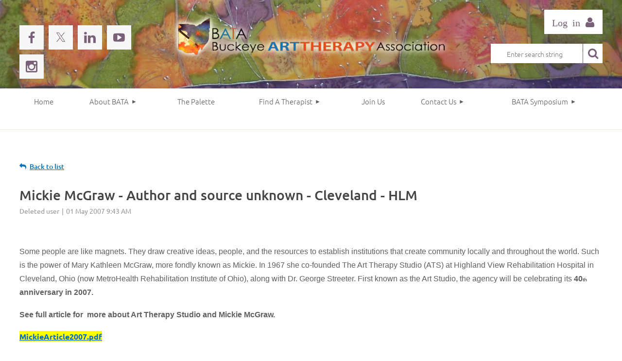

--- FILE ---
content_type: text/html; charset=utf-8
request_url: https://www.buckeyearttherapy.org/News/929237
body_size: 11890
content:
<!DOCTYPE html>
<html lang="en" class="no-js ">
	<head id="Head1">
		<link rel="stylesheet" type="text/css" href="https://kit-pro.fontawesome.com/releases/latest/css/pro.min.css" />
<meta name="viewport" content="width=device-width, initial-scale=1.0">
<link href="https://sf.wildapricot.org/BuiltTheme/kaleidoscope_neon.v3.0/current/8b0a9165/Styles/combined.css" rel="stylesheet" type="text/css" /><link href="https://www.buckeyearttherapy.org/resources/theme/customStyles.css?t=637923837856960000" rel="stylesheet" type="text/css" /><link href="https://www.buckeyearttherapy.org/resources/theme/user.css?t=637923980080000000" rel="stylesheet" type="text/css" /><link href="https://live-sf.wildapricot.org/WebUI/built9.12.0-23d3d10/scripts/public/react/index-84b33b4.css" rel="stylesheet" type="text/css" /><link href="https://live-sf.wildapricot.org/WebUI/built9.12.0-23d3d10/css/shared/ui/shared-ui-compiled.css" rel="stylesheet" type="text/css" /><script type="text/javascript" language="javascript" id="idJavaScriptEnvironment">var bonaPage_BuildVer='9.12.0-23d3d10';
var bonaPage_AdminBackendUrl = '/admin/';
var bonaPage_StatRes='https://live-sf.wildapricot.org/WebUI/';
var bonaPage_InternalPageType = { isUndefinedPage : false,isWebPage : false,isAdminPage : false,isDialogPage : false,isSystemPage : true,isErrorPage : false,isError404Page : false };
var bonaPage_PageView = { isAnonymousView : true,isMemberView : false,isAdminView : false };
var WidgetMode = 0;
var bonaPage_IsUserAnonymous = true;
var bonaPage_ThemeVer='8b0a9165637923980080000000637923837856960000'; var bonaPage_ThemeId = 'kaleidoscope_neon.v3.0'; var bonaPage_ThemeVersion = '3.0';
var bonaPage_id='1820233'; version_id='';
if (bonaPage_InternalPageType && (bonaPage_InternalPageType.isSystemPage || bonaPage_InternalPageType.isWebPage) && window.self !== window.top) { var success = true; try { var tmp = top.location.href; if (!tmp) { top.location = self.location; } } catch (err) { try { if (self != top) { top.location = self.location; } } catch (err) { try { if (self != top) { top = self; } success = false; } catch (err) { success = false; } } success = false; } if (!success) { window.onload = function() { document.open('text/html', 'replace'); document.write('<ht'+'ml><he'+'ad></he'+'ad><bo'+'dy><h1>Wrong document context!</h1></bo'+'dy></ht'+'ml>'); document.close(); } } }
try { function waMetricsGlobalHandler(args) { if (WA.topWindow.waMetricsOuterGlobalHandler && typeof(WA.topWindow.waMetricsOuterGlobalHandler) === 'function') { WA.topWindow.waMetricsOuterGlobalHandler(args); }}} catch(err) {}
 try { if (parent && parent.BonaPage) parent.BonaPage.implementBonaPage(window); } catch (err) { }
try { document.write('<style type="text/css"> .WaHideIfJSEnabled, .HideIfJSEnabled { display: none; } </style>'); } catch(err) {}
var bonaPage_WebPackRootPath = 'https://live-sf.wildapricot.org/WebUI/built9.12.0-23d3d10/scripts/public/react/';</script><script type="text/javascript" language="javascript" src="https://live-sf.wildapricot.org/WebUI/built9.12.0-23d3d10/scripts/shared/bonapagetop/bonapagetop-compiled.js" id="idBonaPageTop"></script><script type="text/javascript" language="javascript" src="https://live-sf.wildapricot.org/WebUI/built9.12.0-23d3d10/scripts/public/react/index-84b33b4.js" id="ReactPublicJs"></script><script type="text/javascript" language="javascript" src="https://live-sf.wildapricot.org/WebUI/built9.12.0-23d3d10/scripts/shared/ui/shared-ui-compiled.js" id="idSharedJs"></script><script type="text/javascript" language="javascript" src="https://live-sf.wildapricot.org/WebUI/built9.12.0-23d3d10/General.js" id=""></script><script type="text/javascript" language="javascript" src="https://sf.wildapricot.org/BuiltTheme/kaleidoscope_neon.v3.0/current/8b0a9165/Scripts/combined.js" id=""></script><link href="https://www.buckeyearttherapy.org/page-1820233/RSS" rel="alternate" type="application/rss+xml" title="Blog RSS feed" /><title>Buckeye Art Therapy Association - Mickie McGraw - Author and source unknown - Cleveland - HLM</title>
<meta name="Keywords" content="BATA, Art Therapy Organizations, art therapy classes oh, art therapy society, BATA art therapy, Buckeye art therapy, Ohio art therapy, Ohio Buckeye Art Therapy Association, Arts, art therapy, art therapist, Ohio, American Art Therapy Association, Buckeye Art Therapy Association, mental health, healthcare, students, conference, events, news, expressive arts therapies, Registered Art Therapist, Certified Art Therapist, jobs, professional, education, research, arts advocacy, AATA, art therapy legislation"/><link rel="search" type="application/opensearchdescription+xml" title="www.buckeyearttherapy.org" href="/opensearch.ashx" /></head>
	<body id="PAGEID_1820233" class="publicContentView LayoutMain">
<div class="mLayout layoutMain" id="mLayout">

<div class="mobilePanelContainer">
<div id="id_MobilePanel" data-componentId="MobilePanel" class="WaPlaceHolder WaPlaceHolderMobilePanel" style=""><div style=""><div id="id_QFpB82d" class="WaGadgetOnly WaGadgetMobilePanel  gadgetStyleNone" style="" data-componentId="QFpB82d" ><div class="mobilePanel">
	
	<div class="mobilePanelButton buttonMenu" title="Menu">Menu</div>
<div class="mobilePanelButton buttonLogin" title="Log in">Log in</div>
<div class="menuInner">
		<ul class="firstLevel">
<li class=" ">
	<div class="item">
		<a href="https://www.buckeyearttherapy.org/" title="Home"><span>Home</span></a>
</div>
</li>
	
<li class=" dir">
	<div class="item">
		<a href="https://www.buckeyearttherapy.org/About-BATA" title="About BATA"><span>About BATA</span></a>
<ul class="secondLevel">
<li class=" ">
	<div class="item">
		<a href="https://www.buckeyearttherapy.org/What_is_Art_Therapy" title="What is Art Therapy"><span>What is Art Therapy</span></a>
</div>
</li>
	
<li class=" ">
	<div class="item">
		<a href="https://www.buckeyearttherapy.org/BATABOD" title="Board of Directors"><span>Board of Directors</span></a>
</div>
</li>
	
<li class="sel ">
	<div class="item">
		<a href="https://www.buckeyearttherapy.org/News" title="In The News"><span>In The News</span></a>
</div>
</li>
	
<li class=" ">
	<div class="item">
		<a href="https://www.buckeyearttherapy.org/Legislative_Updates" title="Legislative Updates"><span>Legislative Updates</span></a>
</div>
</li>
	
<li class=" ">
	<div class="item">
		<a href="https://www.buckeyearttherapy.org/Awards-Recognition" title="Awards Recognition"><span>Awards Recognition</span></a>
</div>
</li>
	
</ul>
</div>
</li>
	
<li class=" ">
	<div class="item">
		<a href="https://www.buckeyearttherapy.org/page-1820324" title="The Palette"><span>The Palette</span></a>
</div>
</li>
	
<li class=" dir">
	<div class="item">
		<a href="https://www.buckeyearttherapy.org/Find_A_Therapist" title="Find A Therapist"><span>Find A Therapist</span></a>
<ul class="secondLevel">
<li class=" ">
	<div class="item">
		<a href="https://www.buckeyearttherapy.org/BATA.art.therapist.referral" title="Referral Directory"><span>Referral Directory</span></a>
</div>
</li>
	
<li class=" ">
	<div class="item">
		<a href="https://www.buckeyearttherapy.org/page-1009162" title="Locate a Supervisor"><span>Locate a Supervisor</span></a>
</div>
</li>
	
</ul>
</div>
</li>
	
<li class=" ">
	<div class="item">
		<a href="https://www.buckeyearttherapy.org/Membership" title="Join Us"><span>Join Us</span></a>
</div>
</li>
	
<li class=" dir">
	<div class="item">
		<a href="https://www.buckeyearttherapy.org/Contact_Us" title="Contact Us"><span>Contact Us</span></a>
<ul class="secondLevel">
<li class=" ">
	<div class="item">
		<a href="https://www.buckeyearttherapy.org/donations" title="BATA Donations"><span>BATA Donations</span></a>
</div>
</li>
	
</ul>
</div>
</li>
	
<li class=" dir">
	<div class="item">
		<a href="https://www.buckeyearttherapy.org/BATA.Symposium" title="BATA Symposium"><span>BATA Symposium</span></a>
<ul class="secondLevel">
<li class=" ">
	<div class="item">
		<a href="https://www.buckeyearttherapy.org/symposium_keynote" title="Keynote Speaker"><span>Keynote Speaker</span></a>
</div>
</li>
	
<li class=" ">
	<div class="item">
		<a href="https://www.buckeyearttherapy.org/page-1227777" title="Registration"><span>Registration</span></a>
</div>
</li>
	
<li class=" ">
	<div class="item">
		<a href="https://www.buckeyearttherapy.org/page-1237109" title="CALL for Papers"><span>CALL for Papers</span></a>
</div>
</li>
	
<li class=" ">
	<div class="item">
		<a href="https://www.buckeyearttherapy.org/page-1227219" title="Call for Student Scholarship"><span>Call for Student Scholarship</span></a>
</div>
</li>
	
<li class=" ">
	<div class="item">
		<a href="https://www.buckeyearttherapy.org/symposium_lodging" title="Lodging"><span>Lodging</span></a>
</div>
</li>
	
<li class=" dir">
	<div class="item">
		<a href="https://www.buckeyearttherapy.org/symposium_brochure" title="Program and Brochure"><span>Program and Brochure</span></a>
<ul class="secondLevel">
<li class=" ">
	<div class="item">
		<a href="https://www.buckeyearttherapy.org/Pre-Conference" title="Pre-Conference"><span>Pre-Conference</span></a>
</div>
</li>
	
<li class=" ">
	<div class="item">
		<a href="https://www.buckeyearttherapy.org/Friday-Program" title="Friday Program"><span>Friday Program</span></a>
</div>
</li>
	
<li class=" ">
	<div class="item">
		<a href="https://www.buckeyearttherapy.org/Saturday-Program" title="Saturday Program"><span>Saturday Program</span></a>
</div>
</li>
	
</ul>
</div>
</li>
	
<li class=" ">
	<div class="item">
		<a href="https://www.buckeyearttherapy.org/symposium_contact_us" title="Contact Us"><span>Contact Us</span></a>
</div>
</li>
	
<li class=" ">
	<div class="item">
		<a href="https://www.buckeyearttherapy.org/symposium_volunteer" title="Volunteers"><span>Volunteers</span></a>
</div>
</li>
	
<li class=" ">
	<div class="item">
		<a href="https://www.buckeyearttherapy.org/page-1820308" title="Business Meeting"><span>Business Meeting</span></a>
</div>
</li>
	
</ul>
</div>
</li>
	
</ul>
	</div>

	<div class="loginInner">
<div class="loginContainerForm oAuthIsfalse">
<form method="post" action="https://www.buckeyearttherapy.org/Sys/Login" id="id_QFpB82d_form" class="generalLoginBox"  data-disableInAdminMode="true">
<input type="hidden" name="ReturnUrl" id="id_QFpB82d_returnUrl" value="">
				<input type="hidden" name="browserData" id="id_QFpB82d_browserField">
<div class="loginUserName">
<div class="loginUserNameTextBox">
		<input name="email" type="text" maxlength="100" placeholder="Email"  id="id_QFpB82d_userName" tabindex="1" class="emailTextBoxControl"/>
	</div>
</div><div class="loginPassword">
<div class="loginPasswordTextBox">
		<input name="password" type="password" placeholder="Password" maxlength="50" id="id_QFpB82d_password" tabindex="2" class="passwordTextBoxControl" autocomplete="off"/>
	</div>
</div> 
    <input id="g-recaptcha-invisible_QFpB82d" name="g-recaptcha-invisible" value="recaptcha" type="hidden"/> 
    <div id="recapcha_placeholder_QFpB82d" style="display:none"></div>
    <span id="idReCaptchaValidator_QFpB82d" errorMessage="Please verify that you are not a robot" style="display:none" validatorType="method" ></span>
    <script>
        $("#idReCaptchaValidator_QFpB82d").on( "wavalidate", function(event, validationResult) {
            if (grecaptcha.getResponse(widgetId_QFpB82d).length == 0){
                grecaptcha.execute(widgetId_QFpB82d);	
                validationResult.shouldStopValidation = true;
                return;
            }

            validationResult.result = true;
        });
  
            var widgetId_QFpB82d;

            var onloadCallback_QFpB82d = function() {
                // Renders the HTML element with id 'recapcha_placeholder_QFpB82d' as a reCAPTCHA widget.
                // The id of the reCAPTCHA widget is assigned to 'widgetId_QFpB82d'.
                widgetId_QFpB82d = grecaptcha.render('recapcha_placeholder_QFpB82d', {
                'sitekey' : '6LfmM_UhAAAAAJSHT-BwkAlQgN0mMViOmaK7oEIV',
                'size': 'invisible',
                'callback': function(){
                    document.getElementById('g-recaptcha-invisible_QFpB82d').form.submit();
                },
                'theme' : 'light'
            });
        };
    </script>
	
    <script src="https://www.google.com/recaptcha/api.js?onload=onloadCallback_QFpB82d&render=explicit" async defer></script>

 <div class="loginActionRememberMe">
		<input id="id_QFpB82d_rememberMe" type="checkbox" name="rememberMe" tabindex="3" class="rememberMeCheckboxControl"/>
		<label for="id_QFpB82d_rememberMe">Remember me</label>
	</div>
<div class="loginPasswordForgot">
		<a href="https://www.buckeyearttherapy.org/Sys/ResetPasswordRequest">Forgot password</a>
	</div>
<div class="loginAction">
	<input type="submit" name="ctl03$ctl02$loginViewControl$loginControl$Login" value="Log in" id="id_QFpB82d_loginAction" onclick="if (!browserInfo.clientCookiesEnabled()) {alert('Warning: browser cookies disabled. Please enable them to use this website.'); return false;}" tabindex="4" class="loginButton loginButtonControl"/>
</div></form></div>
</div>

</div>

<script type="text/javascript">

jq$(function()
{
	var gadget = jq$('#id_QFpB82d'),
		menuContainer = gadget.find('.menuInner'),
		loginContainer = gadget.find('.loginInner');

	gadget.find('.buttonMenu').on("click",function()
	{
		menuContainer.toggle();
		loginContainer.hide();
		jq$(this).toggleClass('active');
        jq$('.buttonLogin').removeClass('active');
		return false;
	});

	gadget.find('.buttonLogin').on("click",function()
	{
		loginContainer.toggle();
		menuContainer.hide();
		jq$(this).toggleClass('active');
        jq$('.buttonMenu').removeClass('active');
		return false;
	});

	gadget.find('.mobilePanel').on("click",function(event)
	{
        if( !(jq$(event.target).parents('.loginInner').size() || event.target.className == 'loginInner') )
        {
            menuContainer.hide();
            loginContainer.hide();
            jq$('.buttonLogin').removeClass('active');
            jq$('.buttonMenu').removeClass('active');
        }

        event.stopPropagation();
	});

	jq$('body').on("click",function()
	{
		menuContainer.hide();
		loginContainer.hide();
		jq$('.buttonLogin').removeClass('active');
        jq$('.buttonMenu').removeClass('active');
	});


	// login
	var browserField = document.getElementById('id_QFpB82d' + '_browserField');

	if (browserField)
	{
		browserField.value = browserInfo.getBrowserCapabilitiesData();
	}

	jq$('#id_QFpB82d' + '_form').FormValidate();
	jq$('.WaGadgetMobilePanel form').attr('data-disableInAdminMode', 'false');

});

</script></div></div>
</div></div>

		<!-- header zone -->
		<div class="zonePlace zoneHeader1">
<div id="idHeaderContentHolder" data-componentId="Header" class="WaPlaceHolder WaPlaceHolderHeader" style=""><div style="padding-top:20px;padding-bottom:10px;"><div id="id_HeaderLayout" data-componentId="WFqawNp" class="WaLayoutContainerOnly" style="margin-bottom:10px;"><table cellspacing="0" cellpadding="0" class="WaLayoutTable" style=""><tr data-componentId="WFqawNp_row" class="WaLayoutRow"><td id="id_KkBZpYF" data-componentId="KkBZpYF" class="WaLayoutItem" style="width:22%;"><div id="id_KpRyzsp" class="WaLayoutPlaceHolder placeHolderContainer" data-componentId="KpRyzsp" style=""><div style=""><div id="id_HeaderSocial" class="WaGadgetOnly WaGadgetSocialProfile  gadgetThemeStyle2" style="margin-bottom:0px;" data-componentId="tMzvZcT" ><div class="gadgetStyleBody " style=""  data-areaHeight="auto">
<ul class="orientationHorizontal  alignLeft" >


<li>
				<a href="https://www.facebook.com/BuckeyeArtTherapyAssociation" title="Facebook" class="Facebook" target="_blank"></a>
			</li>
<li>
				<a href="https://x.com/wildapricot" title="X" class="X" target="_blank"></a>
			</li>
<li>
				<a href="https://www.linkedin.com/company/1805992/" title="LinkedIn" class="LinkedIn" target="_blank"></a>
			</li>
<li>
				<a href="https://www.youtube.com/channel/UCSNFnR36AAwkBbvO5Uuk2kQ" title="YouTube" class="YouTube" target="_blank"></a>
			</li>
<li>
				<a href="https://www.instagram.com/buckeyearttherapyassociation/" title="Instagram" class="Instagram" target="_blank"></a>
			</li>
		
</ul>

</div>
</div></div></div></td><td style="width:20px;" data-componentId="KkBZpYF_separator" class="WaLayoutSeparator"><div style="width: inherit;"></div></td><td id="id_oWdKg3J" data-componentId="oWdKg3J" class="WaLayoutItem" style="width:55%;"><div id="id_KuWKdAU" class="WaLayoutPlaceHolder placeHolderContainer" data-componentId="KuWKdAU" style=""><div style=""><div id="id_HeaderLogo" class="WaGadgetOnly WaGadgetContent  gadgetStyleNone" style="margin-bottom:0px;height:110px;" data-componentId="QJjoKjh" ><div class="gadgetStyleBody gadgetContentEditableArea" style="" data-editableArea="0" data-areaHeight="auto">
<div class="headerLogo">
  <a href="/" title="Home"><img src="/resources/Pictures/Theme/BATA_LogoDemo2.png" alt="BATA Buckeye Art Therapy Association" title="BATA Buckeye Art Therapy Association" border="0" width="600"></a>
</div></div>
<script type="text/javascript">if (window.WA) { new WaContentGadgetResizer({ id: 'id_HeaderLogo' }); }</script>
</div></div></div></td><td style="width:20px;" data-componentId="oWdKg3J_separator" class="WaLayoutSeparator"><div style="width: inherit;"></div></td><td id="id_KRzPiG9" data-componentId="KRzPiG9" class="WaLayoutItem" style="width:22%;"><div id="id_fuXoXDE" class="WaLayoutPlaceHolder placeHolderContainer" data-componentId="fuXoXDE" style=""><div style=""><div id="id_HeaderLogin" class="WaGadgetFirst WaGadgetLoginForm  gadgetStyleNone" style="" data-componentId="1L4FSPn" ><link rel="stylesheet" type="text/css" href="https://kit-pro.fontawesome.com/releases/latest/css/pro.min.css" />
<div class="loginContainer alignRight">
  <div class="loginContainerInner">
    <a id="id_HeaderLogin_loginLink" class="loginLink">Log in</a>
    <div id="id_HeaderLogin_loginContainer" class="loginPanel">
      <div class="loginContainerForm oAuthIsfalse">
        <div class="loginContainerFormInner">
          <form method="post" action="https://www.buckeyearttherapy.org/Sys/Login" id="id_HeaderLogin_form" class="generalLoginBox"  data-disableInAdminMode="true">
<input type="hidden" name="ReturnUrl" id="id_HeaderLogin_returnUrl" value="">
            <input type="hidden" name="CurrentUrl" id="id_HeaderLogin_currentUrl" value="/News/929237">
            <input type="hidden" name="browserData" id="id_HeaderLogin_browserField">
            <div class="loginUserName">
<div class="loginUserNameTextBox">
		<input name="email" type="text" maxlength="100" placeholder="Email"  id="id_HeaderLogin_userName" tabindex="1" class="emailTextBoxControl"/>
	</div>
</div><div class="loginPassword">
    <div class="loginPasswordTextBox">
		<div class="password-wrapper">
			<input 
				name="password" 
				type="password" 
placeholder="Password" 
				maxlength="50" 
				id="id_HeaderLogin_password" 
				tabindex="2" 
				class="passwordTextBoxControl" 
				autocomplete="off"
			/>
			<i class="fa fa-eye-slash toggle-password" toggle="#id_HeaderLogin_password"></i>
		</div>
    </div>
</div>
<script>
  if (!window.__passwordToggleInitialized) {
    window.__passwordToggleInitialized = true;

    $(document).ready(function () {
      $('.toggle-password').each(function () {
        const $icon = $(this);
        const selector = $icon.attr('toggle');
        if (!selector) return;

        const $input = selector.startsWith('#') ? $(selector) : $('#' + selector);
        if (!$input.length) return;

        $icon.on('click', function () {
          try {
            const inputEl = $input[0];
            const currentType = inputEl.getAttribute('type');

            if (currentType === 'password') {
              inputEl.setAttribute('type', 'text');
              $icon.removeClass('fa-eye-slash').addClass('fa-eye');
            } else {
              inputEl.setAttribute('type', 'password');
              $icon.removeClass('fa-eye').addClass('fa-eye-slash');
            }
          } catch (err) {
            console.warn('Password toggle error:', err.message);
          }
        });
      });
    });
  }
</script>
	  
             
    <input id="g-recaptcha-invisible_1L4FSPn" name="g-recaptcha-invisible" value="recaptcha" type="hidden"/> 
    <div id="recapcha_placeholder_1L4FSPn" style="display:none"></div>
    <span id="idReCaptchaValidator_1L4FSPn" errorMessage="Please verify that you are not a robot" style="display:none" validatorType="method" ></span>
    <script>
        $("#idReCaptchaValidator_1L4FSPn").on( "wavalidate", function(event, validationResult) {
            if (grecaptcha.getResponse(widgetId_1L4FSPn).length == 0){
                grecaptcha.execute(widgetId_1L4FSPn);	
                validationResult.shouldStopValidation = true;
                return;
            }

            validationResult.result = true;
        });
  
            var widgetId_1L4FSPn;

            var onloadCallback_1L4FSPn = function() {
                // Renders the HTML element with id 'recapcha_placeholder_1L4FSPn' as a reCAPTCHA widget.
                // The id of the reCAPTCHA widget is assigned to 'widgetId_1L4FSPn'.
                widgetId_1L4FSPn = grecaptcha.render('recapcha_placeholder_1L4FSPn', {
                'sitekey' : '6LfmM_UhAAAAAJSHT-BwkAlQgN0mMViOmaK7oEIV',
                'size': 'invisible',
                'callback': function(){
                    document.getElementById('g-recaptcha-invisible_1L4FSPn').form.submit();
                },
                'theme' : 'light'
            });
        };
    </script>
	
    <script src="https://www.google.com/recaptcha/api.js?onload=onloadCallback_1L4FSPn&render=explicit" async defer></script>

  
      <div class="loginActionRememberMe">
		<input id="id_HeaderLogin_rememberMe" type="checkbox" name="rememberMe" tabindex="3" class="rememberMeCheckboxControl"/>
		<label for="id_HeaderLogin_rememberMe">Remember me</label>
	</div>
<div class="loginAction">
	<input type="submit" name="ctl03$ctl02$loginViewControl$loginControl$Login" value="Log in" id="id_HeaderLogin_loginAction" onclick="if (!WA.isWidgetMode && !browserInfo.clientCookiesEnabled()) {alert('Warning: browser cookies disabled. Please enable them to use this website.'); return false;}" tabindex="4" class="loginButton loginButtonControl"/>
</div><div class="loginPasswordForgot">
		<a rel="nofollow" href="https://www.buckeyearttherapy.org/Sys/ResetPasswordRequest">Forgot password</a>
	</div>
</form></div>
      </div>
    </div>
  </div>
</div>
<script>
  jq$(function() {
    var gadgetId = jq$('#id_HeaderLogin'),
        containerBox = gadgetId.find('.loginPanel'),
        loginLink = gadgetId.find('.loginLink'),
        transitionTime = 300;

    containerBox.isOpening = false;

    loginLink.on('click', function(e) {
      if (containerBox.css("visibility") == 'visible') {
        loginLink.removeClass('hover');
        containerBox.animate({ 'opacity': '0' }, transitionTime, function() {
          containerBox.css('visibility','hidden');
          containerBox.css('display','none');
        });
      } else {
        loginLink.addClass('hover');
        containerBox.isOpening = true;
        containerBox.css('display','block');
        containerBox.css('visibility','visible');
        containerBox.animate({ 'opacity': '1' }, transitionTime, function() {
          containerBox.isOpening = false;
        });
      }
    });

    containerBox.on('click', function(e) { e.stopPropagation(); });

    jq$('body').on('click', function() {
      if (containerBox.css("visibility") == 'visible' && !containerBox.isOpening) {
        loginLink.removeClass('hover');
        containerBox.animate({ 'opacity': '0' }, transitionTime, function() {
          containerBox.css('visibility','hidden');
          containerBox.css('display','none');
        });
      }
    });

    var browserField = document.getElementById('id_HeaderLogin' + '_browserField');

    if (browserField) {
      browserField.value = browserInfo.getBrowserCapabilitiesData();
    }

    jq$('#id_HeaderLogin' + '_form').FormValidate();
    jq$('.WaGadgetLoginForm form').attr('data-disableInAdminMode', 'false');
  });
</script>
</div><div id="id_HeaderSearch" class="WaGadgetLast WaGadgetSiteSearch  gadgetStyleNone" style="margin-bottom:0px;" data-componentId="dlkSJVg" ><div class="gadgetStyleBody " style=""  data-areaHeight="auto">
<div class="searchBoxOuter alignRight">
	<div class="searchBox">
<form method="post" action="https://www.buckeyearttherapy.org/Sys/Search" id="id_HeaderSearch_form" class="generalSearchBox"  data-disableInAdminMode="true">
<span class="searchBoxFieldContainer"><input class="searchBoxField" type="text" name="searchString" id="idid_HeaderSearch_searchBox" value="" maxlength="300" autocomplete="off"  placeholder="Enter search string"></span>
<div class="autoSuggestionBox" id="idid_HeaderSearch_resultDiv"></div>
</form></div>
	</div>
	<script type="text/javascript">
		(function(){

			function init()
			{
				var model = {};
				model.gadgetId = 'idid_HeaderSearch';
				model.searchBoxId = 'idid_HeaderSearch_searchBox';
				model.resultDivId = 'idid_HeaderSearch_resultDiv';
				model.selectedTypes = '7';
				model.searchTemplate = 'https://www.buckeyearttherapy.org/Sys/Search?q={0}&types={1}&page={2}';
				model.searchActionUrl = '/Sys/Search/DoSearch';
				model.GoToSearchPageTextTemplate = 'Search for &#39;{0}&#39;';
				model.autoSuggest = true;
				var WASiteSearch = new WASiteSearchGadget(model);
			}

			jq$(document).ready(init);
		}) ();
	</script>
</div>
</div></div></div></td></tr></table> </div></div>
</div></div>
		<div class="zonePlace zoneHeader2">
<div id="id_Header1" data-componentId="Header1" class="WaPlaceHolder WaPlaceHolderHeader1" style="background-color:transparent;"><div style=""><div id="id_JpFJ3Gl" data-componentId="JpFJ3Gl" class="WaLayoutContainerFirst" style="margin-bottom:0px;"><table cellspacing="0" cellpadding="0" class="WaLayoutTable" style=""><tr data-componentId="JpFJ3Gl_row" class="WaLayoutRow"><td id="id_bBoPpMR" data-componentId="bBoPpMR" class="WaLayoutItem" style="width:100%;"><div id="id_ClYQFGL" class="WaLayoutPlaceHolder placeHolderContainer" data-componentId="ClYQFGL" style=""><div style=""><div id="id_svVLY2a" class="WaGadgetOnly WaGadgetMenuHorizontal  gadgetStyleNone" style="margin-bottom:0px;" data-componentId="svVLY2a" ><div class="menuBackground"></div>
<div class="menuInner">
	<ul class="firstLevel">
<li class=" ">
	<div class="item">
		<a href="https://www.buckeyearttherapy.org/" title="Home"><span>Home</span></a>
</div>
</li>
	
<li class=" dir">
	<div class="item">
		<a href="https://www.buckeyearttherapy.org/About-BATA" title="About BATA"><span>About BATA</span></a>
<ul class="secondLevel">
<li class=" ">
	<div class="item">
		<a href="https://www.buckeyearttherapy.org/What_is_Art_Therapy" title="What is Art Therapy"><span>What is Art Therapy</span></a>
</div>
</li>
	
<li class=" ">
	<div class="item">
		<a href="https://www.buckeyearttherapy.org/BATABOD" title="Board of Directors"><span>Board of Directors</span></a>
</div>
</li>
	
<li class="sel ">
	<div class="item">
		<a href="https://www.buckeyearttherapy.org/News" title="In The News"><span>In The News</span></a>
</div>
</li>
	
<li class=" ">
	<div class="item">
		<a href="https://www.buckeyearttherapy.org/Legislative_Updates" title="Legislative Updates"><span>Legislative Updates</span></a>
</div>
</li>
	
<li class=" ">
	<div class="item">
		<a href="https://www.buckeyearttherapy.org/Awards-Recognition" title="Awards Recognition"><span>Awards Recognition</span></a>
</div>
</li>
	
</ul>
</div>
</li>
	
<li class=" ">
	<div class="item">
		<a href="https://www.buckeyearttherapy.org/page-1820324" title="The Palette"><span>The Palette</span></a>
</div>
</li>
	
<li class=" dir">
	<div class="item">
		<a href="https://www.buckeyearttherapy.org/Find_A_Therapist" title="Find A Therapist"><span>Find A Therapist</span></a>
<ul class="secondLevel">
<li class=" ">
	<div class="item">
		<a href="https://www.buckeyearttherapy.org/BATA.art.therapist.referral" title="Referral Directory"><span>Referral Directory</span></a>
</div>
</li>
	
<li class=" ">
	<div class="item">
		<a href="https://www.buckeyearttherapy.org/page-1009162" title="Locate a Supervisor"><span>Locate a Supervisor</span></a>
</div>
</li>
	
</ul>
</div>
</li>
	
<li class=" ">
	<div class="item">
		<a href="https://www.buckeyearttherapy.org/Membership" title="Join Us"><span>Join Us</span></a>
</div>
</li>
	
<li class=" dir">
	<div class="item">
		<a href="https://www.buckeyearttherapy.org/Contact_Us" title="Contact Us"><span>Contact Us</span></a>
<ul class="secondLevel">
<li class=" ">
	<div class="item">
		<a href="https://www.buckeyearttherapy.org/donations" title="BATA Donations"><span>BATA Donations</span></a>
</div>
</li>
	
</ul>
</div>
</li>
	
<li class=" dir">
	<div class="item">
		<a href="https://www.buckeyearttherapy.org/BATA.Symposium" title="BATA Symposium"><span>BATA Symposium</span></a>
<ul class="secondLevel">
<li class=" ">
	<div class="item">
		<a href="https://www.buckeyearttherapy.org/symposium_keynote" title="Keynote Speaker"><span>Keynote Speaker</span></a>
</div>
</li>
	
<li class=" ">
	<div class="item">
		<a href="https://www.buckeyearttherapy.org/page-1227777" title="Registration"><span>Registration</span></a>
</div>
</li>
	
<li class=" ">
	<div class="item">
		<a href="https://www.buckeyearttherapy.org/page-1237109" title="CALL for Papers"><span>CALL for Papers</span></a>
</div>
</li>
	
<li class=" ">
	<div class="item">
		<a href="https://www.buckeyearttherapy.org/page-1227219" title="Call for Student Scholarship"><span>Call for Student Scholarship</span></a>
</div>
</li>
	
<li class=" ">
	<div class="item">
		<a href="https://www.buckeyearttherapy.org/symposium_lodging" title="Lodging"><span>Lodging</span></a>
</div>
</li>
	
<li class=" dir">
	<div class="item">
		<a href="https://www.buckeyearttherapy.org/symposium_brochure" title="Program and Brochure"><span>Program and Brochure</span></a>
<ul class="secondLevel">
<li class=" ">
	<div class="item">
		<a href="https://www.buckeyearttherapy.org/Pre-Conference" title="Pre-Conference"><span>Pre-Conference</span></a>
</div>
</li>
	
<li class=" ">
	<div class="item">
		<a href="https://www.buckeyearttherapy.org/Friday-Program" title="Friday Program"><span>Friday Program</span></a>
</div>
</li>
	
<li class=" ">
	<div class="item">
		<a href="https://www.buckeyearttherapy.org/Saturday-Program" title="Saturday Program"><span>Saturday Program</span></a>
</div>
</li>
	
</ul>
</div>
</li>
	
<li class=" ">
	<div class="item">
		<a href="https://www.buckeyearttherapy.org/symposium_contact_us" title="Contact Us"><span>Contact Us</span></a>
</div>
</li>
	
<li class=" ">
	<div class="item">
		<a href="https://www.buckeyearttherapy.org/symposium_volunteer" title="Volunteers"><span>Volunteers</span></a>
</div>
</li>
	
<li class=" ">
	<div class="item">
		<a href="https://www.buckeyearttherapy.org/page-1820308" title="Business Meeting"><span>Business Meeting</span></a>
</div>
</li>
	
</ul>
</div>
</li>
	
</ul>
</div>


<script type="text/javascript">

	jq$(function()
	{

		WebFont.load({
			custom: {
				families: ['Ubuntu', 'Ubuntu condensed']
			},
			active: function()
			{
				resizeMenu();
			}
		});


		var gadgetHorMenu = jq$('#id_svVLY2a'),
			gadgetHorMenuContainer = gadgetHorMenu.find('.menuInner'),
			firstLevelMenu = gadgetHorMenu.find('ul.firstLevel'),
			holderInitialMenu = firstLevelMenu.children(),
			outsideItems = null,
			phantomElement = '<li class="phantom"><div class="item"><a href="#"><span>&#x2261;</span></a><ul class="secondLevel"></ul></div></li>',
			placeHolder = gadgetHorMenu.parents('.WaLayoutPlaceHolder'),
			placeHolderId = placeHolder && placeHolder.attr('data-componentId'),
			mobileState = false,
			isTouchSupported = !!(('ontouchstart' in window) || (window.DocumentTouch && document instanceof DocumentTouch) || (navigator.msPointerEnabled && navigator.msMaxTouchPoints));


		function resizeMenu()
		{
			var i,
				len,
				fitMenuWidth = 0,
				menuItemPhantomWidth = 80;

			firstLevelMenu.html( holderInitialMenu).removeClass('adapted').css({ width: 'auto' }); // restore initial menu

			if( firstLevelMenu.width() > gadgetHorMenuContainer.width() ) // if menu oversize
			{
				menuItemPhantomWidth = firstLevelMenu.addClass('adapted').append( phantomElement).children('.phantom').width();

				for( i = 0, len = holderInitialMenu.size(); i <= len; i++ )
				{
					fitMenuWidth += jq$( holderInitialMenu.get(i) ).width();

					if( fitMenuWidth + menuItemPhantomWidth > gadgetHorMenuContainer.width() )
					{
						outsideItems = firstLevelMenu.children(':gt('+(i-1)+'):not(.phantom)').remove();
						firstLevelMenu.find('.phantom > .item > ul').append( outsideItems);
						gadgetHorMenuContainer.css('overflow','visible');
						break;
					}
				}
				gadgetHorMenu.find('.phantom > .item > a').click(function(){ return false; });
			}

			disableFirstTouch();

			firstLevelMenu.css( 'width', '' ); // restore initial menu width
			firstLevelMenu.children().removeClass('last-child').eq(-1).addClass('last-child'); // add last-child mark
		}

		jq$(window).resize(function()
		{
			resizeMenu();
		});

		function onLayoutColumnResized(sender, args)
		{
			args = args || {};

			if (placeHolderId && (placeHolderId == args.leftColPlaceHolderId || placeHolderId == args.rightColPlaceHolderId))
			{
				resizeMenu();
			}
		}

		BonaPage.addPageStateHandler(BonaPage.PAGE_PARSED, function() { WA.Gadgets.LayoutColumnResized.addHandler(onLayoutColumnResized); });
		BonaPage.addPageStateHandler(BonaPage.PAGE_UNLOADED, function() { WA.Gadgets.LayoutColumnResized.removeHandler(onLayoutColumnResized); });


        function disableFirstTouch()
        {
          if (!isTouchSupported) return;

          jq$('#id_svVLY2a').find('.menuInner li.dir > .item > a').on( 'click', function(event)
          {
            if( !this.touchCounter )
              this.touchCounter = 0;

            if( this.touchCounter >= 1 )
            {
              this.touchCounter = 0;
              return true;
            }
            this.touchCounter++;

            if (!mobileState)
            {
              WA.stopEventDefault(event);
            }
          });

          jq$('#id_svVLY2a').find('.menuInner li.dir > .item > a').on( 'mouseout', function(event)
          {
            if( !this.touchCounter )
              this.touchCounter = 0;
            this.touchCounter = 0;
          });
        }

        disableFirstTouch();

	});
</script></div></div></div></td></tr></table> </div><div id="id_xXt5eTM" class="WaGadgetLast WaGadgetContent  gadgetStyleNone" style="height:10px;" data-componentId="xXt5eTM" ><div class="gadgetStyleBody gadgetContentEditableArea" style="" data-editableArea="0" data-areaHeight="auto">
<p><br></p></div>
<script type="text/javascript">if (window.WA) { new WaContentGadgetResizer({ id: 'id_xXt5eTM' }); }</script>
</div></div>
</div></div>
		<!-- /header zone -->

<!-- content zone -->
	<div class="zonePlace zoneContent">
<div id="idPrimaryContentBlock1Content" data-componentId="Content" class="WaPlaceHolder WaPlaceHolderContent" style=""><div style=""><div id="id_EACy2kY" data-componentId="EACy2kY" class="WaLayoutContainerFirst" style=""><table cellspacing="0" cellpadding="0" class="WaLayoutTable" style=""><tr data-componentId="EACy2kY_row" class="WaLayoutRow"><td id="id_AIAnVwa" data-componentId="AIAnVwa" class="WaLayoutItem" style="width:100%;"></td></tr></table> </div><div id="id_TtBuRrW" class="WaGadget WaGadgetBlog  gadgetStyleNone WaGadgetBlogStateDetails" style="" data-componentId="TtBuRrW" >



<form method="post" action="" id="form" onreset="if (window.setTimeout) window.setTimeout(&#39;DES_OnReset(false);&#39;, 100);">
<div class="aspNetHidden">
<input type="hidden" name="__EVENTTARGET" id="__EVENTTARGET" value="" />
<input type="hidden" name="__EVENTARGUMENT" id="__EVENTARGUMENT" value="" />
<input type="hidden" name="__VIEWSTATE" id="__VIEWSTATE" value="UQAq8R7G8XumKyD3i6KyjBb+dWBSkNTWqEydsnGY9x4Cu92hAmfjCSo4WKX1ybBOQrFvW1rhfCmiGtYFxmkvFlGPaE8PlwN+vDiBad1ugV69P3jmIzngHcBO4IlAACZKWnb/EtVMtORcvSaZkdql733Al6ITT0ebceVUSv0fX9lAGehO86zIh+WcS6LtvnUpmSOfMwJg+QXLic0L/jeDG14x9FL9vDnqDly58Or1j/HOMW9xdR7EsFNRqTJQ3jk2cwUougqQaF7P4SmukseBnzsOpVEGUnWE+HvnXyBozeGSKCyDGnih/2cZNYkU1RuhwLQwHJChUbMuKBaTmVzGbbR+53UsF21k7QeOinOmHbNIPcI2rS9mLZPqmHKKGeOlwS6iPA==" />
</div>

<script type="text/javascript">
//<![CDATA[
var theForm = document.forms['form'];
if (!theForm) {
    theForm = document.form;
}
function __doPostBack(eventTarget, eventArgument) {
    if (!theForm.onsubmit || (theForm.onsubmit() != false)) {
        theForm.__EVENTTARGET.value = eventTarget;
        theForm.__EVENTARGUMENT.value = eventArgument;
        theForm.submit();
    }
}
//]]>
</script>


<script src="/WebResource.axd?d=yaR7zmKeYvCXo6E0l2jqTEcJktAZ9oglcSuHPEtwuv6Y-OZLuwmAx_h0q7K0hGBiped7bOpo6dhIvocpAjPu6UieYjY1&amp;t=638901536248157332" type="text/javascript"></script>


<script type="text/javascript">
//<![CDATA[
var BodyTextBoxId = 'FunctionalBlock1_ctl00_blogPostEdit_BlogPostEditBody_BlogPostEditBodyMemberView_bodyTextBox';
var deleteAccessGrantedFunctionalBlock1_ctl00_blogPostView_blogEntry = false;
//]]>
</script>
<script type='text/javascript' src='/DES/GetFiles.aspx?type=scripts&amp;version=5.0.5.5000&amp;files=0_49'></script>

    
    <input type="hidden" name="FunctionalBlock1$contentModeHidden" id="FunctionalBlock1_contentModeHidden" value="1" />


<div id="idBlogsTitleMainContainer" class="pageTitleOuterContainer">
  
    <div id="idBlogBackContainer" class="pageBackContainer">
      <a id="FunctionalBlock1_ctl00_blogPostView_title_backLink" href="https://www.buckeyearttherapy.org/News">Back to list</a>
    </div> 
  
</div>
    
    <div class="blogEntryOuterContainer"><div class="cornersContainer"><div class="topCorners"><div class="c1"></div><div class="c2"></div><div class="c3"></div><div class="c4"></div><div class="c5"></div><!--[if gt IE 6]><!--><div class="r1"><div class="r2"><div class="r3"><div class="r4"><div class="r5"></div></div></div></div></div><!--<![endif]--></div></div><div  class="blogEntryContainer"><div class="d1"><div class="d2"><div class="d3"><div class="d4"><div class="d5"><div class="d6"><div class="d7"><div class="d8"><div class="d9"><div class="inner">
        <div class="boxOuterContainer boxBaseView"><div class="cornersContainer"><div class="topCorners"><div class="c1"></div><div class="c2"></div><div class="c3"></div><div class="c4"></div><div class="c5"></div><!--[if gt IE 6]><!--><div class="r1"><div class="r2"><div class="r3"><div class="r4"><div class="r5"></div></div></div></div></div><!--<![endif]--></div></div><div  class="boxContainer"><div class="d1"><div class="d2"><div class="d3"><div class="d4"><div class="d5"><div class="d6"><div class="d7"><div class="d8"><div class="d9"><div class="inner">
    <div class="boxHeaderOuterContainer"><div class="cornersContainer"><div class="topCorners"><div class="c1"></div><div class="c2"></div><div class="c3"></div><div class="c4"></div><div class="c5"></div><!--[if gt IE 6]><!--><div class="r1"><div class="r2"><div class="r3"><div class="r4"><div class="r5"></div></div></div></div></div><!--<![endif]--></div></div><div  class="boxHeaderContainer"><div class="d1"><div class="d2"><div class="d3"><div class="d4"><div class="d5"><div class="d6"><div class="d7"><div class="d8"><div class="d9"><div class="inner">
        <h4 class="boxHeaderTitle">
          
          Mickie McGraw - Author and source unknown - Cleveland - HLM
        </h4>
      <div class="clearEndContainer"></div></div></div></div></div></div></div></div></div></div></div></div><div class="cornersContainer"><div class="bottomCorners"><!--[if gt IE 6]><!--><div class="r1"><div class="r2"><div class="r3"><div class="r4"><div class="r5"></div></div></div></div></div><!--<![endif]--><div class="c5"></div><div class="c4"></div><div class="c3"></div><div class="c2"></div><div class="c1"></div></div></div></div>

    <div class="boxBodyOuterContainer"><div class="cornersContainer"><div class="topCorners"><div class="c1"></div><div class="c2"></div><div class="c3"></div><div class="c4"></div><div class="c5"></div><!--[if gt IE 6]><!--><div class="r1"><div class="r2"><div class="r3"><div class="r4"><div class="r5"></div></div></div></div></div><!--<![endif]--></div></div><div  class="boxBodyContainer"><div class="d1"><div class="d2"><div class="d3"><div class="d4"><div class="d5"><div class="d6"><div class="d7"><div class="d8"><div class="d9"><div class="inner">
        <div class="boxBodyInfoOuterContainer"><div class="cornersContainer"><div class="topCorners"><div class="c1"></div><div class="c2"></div><div class="c3"></div><div class="c4"></div><div class="c5"></div><!--[if gt IE 6]><!--><div class="r1"><div class="r2"><div class="r3"><div class="r4"><div class="r5"></div></div></div></div></div><!--<![endif]--></div></div><div  class="boxBodyInfoContainer"><div class="d1"><div class="d2"><div class="d3"><div class="d4"><div class="d5"><div class="d6"><div class="d7"><div class="d8"><div class="d9"><div class="inner">
            <div class="boxInfoContainer">
              <h5> 
                <span class="postedOn">01 May 2007 9:43 AM</span> |
                <span class="postedByLabel">Deleted user</span>
              </h5>
            </div>
          <div class="clearEndContainer"></div></div></div></div></div></div></div></div></div></div></div></div><div class="cornersContainer"><div class="bottomCorners"><!--[if gt IE 6]><!--><div class="r1"><div class="r2"><div class="r3"><div class="r4"><div class="r5"></div></div></div></div></div><!--<![endif]--><div class="c5"></div><div class="c4"></div><div class="c3"></div><div class="c2"></div><div class="c1"></div></div></div></div>

          <div class="boxBodyContentOuterContainer"><div class="cornersContainer"><div class="topCorners"><div class="c1"></div><div class="c2"></div><div class="c3"></div><div class="c4"></div><div class="c5"></div><!--[if gt IE 6]><!--><div class="r1"><div class="r2"><div class="r3"><div class="r4"><div class="r5"></div></div></div></div></div><!--<![endif]--></div></div><div  class="boxBodyContentContainer fixedHeight"><div class="d1"><div class="d2"><div class="d3"><div class="d4"><div class="d5"><div class="d6"><div class="d7"><div class="d8"><div class="d9"><div class="inner">
                  <div class="blogPostBody gadgetBlogEditableArea">
                      <br>

<p><font size="3" face="Helvetica"><font size="3" face="Helvetica">Some people are like magnets. They draw creative ideas, people, and the resources to</font></font> <font size="3" face="Helvetica"><font size="3" face="Helvetica">establish institutions that create community locally and throughout the world. Such is the</font></font> <font size="3" face="Helvetica"><font size="3" face="Helvetica">power of Mary Kathleen McGraw, more fondly known as Mickie. In 1967 she co-founded</font></font> <font size="3" face="Helvetica"><font size="3" face="Helvetica">The Art Therapy Studio (ATS) at Highland View Rehabilitation Hospital in Cleveland,</font></font> <font size="3" face="Helvetica"><font size="3" face="Helvetica">Ohio (now MetroHealth Rehabilitation Institute of Ohio), along with Dr. George Streeter.</font></font> <font size="3" face="Helvetica"><font size="3" face="Helvetica">First known as the Art Studio, the agency will be celebrating its <b>40</b></font></font><b><font size="1" face="Helvetica"><font size="1" face="Helvetica">th</font></font> <font size="3" face="Helvetica"><font size="3" face="Helvetica">anniversary in 2007.</font></font></b></p>

<p align="left"><b><font size="3" face="Helvetica">See full article for&nbsp; more about Art Therapy Studio and Mickie McGraw.</font></b></p>

<p align="left"><a href="/Resources/Documents/Articles/MickieArticle2007.pdf" target="_blank"><font style="BACKGROUND-COLOR: #ffff00" color="#0066CC" size="3"><strong>MickieArticle2007.pdf</strong></font></a></p>
                  </div>
                  <a name="addComment"></a>
              <div class="clearEndContainer"></div></div></div></div></div></div></div></div></div></div></div></div><div class="cornersContainer"><div class="bottomCorners"><!--[if gt IE 6]><!--><div class="r1"><div class="r2"><div class="r3"><div class="r4"><div class="r5"></div></div></div></div></div><!--<![endif]--><div class="c5"></div><div class="c4"></div><div class="c3"></div><div class="c2"></div><div class="c1"></div></div></div></div>
      <div class="clearEndContainer"></div></div></div></div></div></div></div></div></div></div></div></div><div class="cornersContainer"><div class="bottomCorners"><!--[if gt IE 6]><!--><div class="r1"><div class="r2"><div class="r3"><div class="r4"><div class="r5"></div></div></div></div></div><!--<![endif]--><div class="c5"></div><div class="c4"></div><div class="c3"></div><div class="c2"></div><div class="c1"></div></div></div></div>
    
    <div class="boxFooterOuterContainer"><div class="cornersContainer"><div class="topCorners"><div class="c1"></div><div class="c2"></div><div class="c3"></div><div class="c4"></div><div class="c5"></div><!--[if gt IE 6]><!--><div class="r1"><div class="r2"><div class="r3"><div class="r4"><div class="r5"></div></div></div></div></div><!--<![endif]--></div></div><div  class="boxFooterContainer"><div class="d1"><div class="d2"><div class="d3"><div class="d4"><div class="d5"><div class="d6"><div class="d7"><div class="d8"><div class="d9"><div class="inner">
        <div id="FunctionalBlock1_ctl00_blogPostView_blogEntry_postBottom" class="postBottom" messageId="929237">
          <div class="boxFooterPrimaryOuterContainer"><div class="cornersContainer"><div class="topCorners"><div class="c1"></div><div class="c2"></div><div class="c3"></div><div class="c4"></div><div class="c5"></div><!--[if gt IE 6]><!--><div class="r1"><div class="r2"><div class="r3"><div class="r4"><div class="r5"></div></div></div></div></div><!--<![endif]--></div></div><div  class="boxFooterPrimaryContainer"><div class="d1"><div class="d2"><div class="d3"><div class="d4"><div class="d5"><div class="d6"><div class="d7"><div class="d8"><div class="d9"><div class="inner">
              
            <div class="clearEndContainer"></div></div></div></div></div></div></div></div></div></div></div></div><div class="cornersContainer"><div class="bottomCorners"><!--[if gt IE 6]><!--><div class="r1"><div class="r2"><div class="r3"><div class="r4"><div class="r5"></div></div></div></div></div><!--<![endif]--><div class="c5"></div><div class="c4"></div><div class="c3"></div><div class="c2"></div><div class="c1"></div></div></div></div>
          <div class="boxFooterSecondaryOuterContainer"><div class="cornersContainer"><div class="topCorners"><div class="c1"></div><div class="c2"></div><div class="c3"></div><div class="c4"></div><div class="c5"></div><!--[if gt IE 6]><!--><div class="r1"><div class="r2"><div class="r3"><div class="r4"><div class="r5"></div></div></div></div></div><!--<![endif]--></div></div><div  class="boxFooterSecondaryContainer"><div class="d1"><div class="d2"><div class="d3"><div class="d4"><div class="d5"><div class="d6"><div class="d7"><div class="d8"><div class="d9"><div class="inner">
              
              
            <div class="clearEndContainer"></div></div></div></div></div></div></div></div></div></div></div></div><div class="cornersContainer"><div class="bottomCorners"><!--[if gt IE 6]><!--><div class="r1"><div class="r2"><div class="r3"><div class="r4"><div class="r5"></div></div></div></div></div><!--<![endif]--><div class="c5"></div><div class="c4"></div><div class="c3"></div><div class="c2"></div><div class="c1"></div></div></div></div>
        </div>
        
        <div class="replyContainer">
          
        </div>
        <div style="display:none">
          <input type="submit" name="FunctionalBlock1$ctl00$blogPostView$blogEntry$editPost" value="Edit post" onclick="javascript:WebForm_DoPostBackWithOptions(new WebForm_PostBackOptions(&quot;FunctionalBlock1$ctl00$blogPostView$blogEntry$editPost&quot;, &quot;&quot;, true, &quot;&quot;, &quot;&quot;, false, false))" id="FunctionalBlock1_ctl00_blogPostView_blogEntry_editPost" title="Edit current post" />
          <input type="submit" name="FunctionalBlock1$ctl00$blogPostView$blogEntry$deletePost" value="Delete post" onclick="javascript:WebForm_DoPostBackWithOptions(new WebForm_PostBackOptions(&quot;FunctionalBlock1$ctl00$blogPostView$blogEntry$deletePost&quot;, &quot;&quot;, true, &quot;&quot;, &quot;&quot;, false, false))" id="FunctionalBlock1_ctl00_blogPostView_blogEntry_deletePost" title="Delete current post" />
        </div>
      <div class="clearEndContainer"></div></div></div></div></div></div></div></div></div></div></div></div><div class="cornersContainer"><div class="bottomCorners"><!--[if gt IE 6]><!--><div class="r1"><div class="r2"><div class="r3"><div class="r4"><div class="r5"></div></div></div></div></div><!--<![endif]--><div class="c5"></div><div class="c4"></div><div class="c3"></div><div class="c2"></div><div class="c1"></div></div></div></div>
  <div class="clearEndContainer"></div></div></div></div></div></div></div></div></div></div></div></div><div class="cornersContainer"><div class="bottomCorners"><!--[if gt IE 6]><!--><div class="r1"><div class="r2"><div class="r3"><div class="r4"><div class="r5"></div></div></div></div></div><!--<![endif]--><div class="c5"></div><div class="c4"></div><div class="c3"></div><div class="c2"></div><div class="c1"></div></div></div></div>
<script type="text/javascript">
  function deleteClickConfirmationFunctionalBlock1_ctl00_blogPostView_blogEntry()
  {
    if (deleteAccessGrantedFunctionalBlock1_ctl00_blogPostView_blogEntry != true)
    {
      return false;
    }
  
    if (!confirm(deleteConfirmText)) return false;
    
    Page_BlockSubmit = false;
    
    return true;
  }
  
  function deleteClickConfirmationAdminPanelFunctionalBlock1_ctl00_blogPostView_blogEntry()
  {
    if (deleteAccessGrantedFunctionalBlock1_ctl00_blogPostView_blogEntry != true)
    {
      return false;
    }

    if (!confirm(deleteConfirmText)) return false;
    
    Page_BlockSubmit = false;
    
    return true;
  }
</script>

      <div class="clearEndContainer"></div></div></div></div></div></div></div></div></div></div></div></div><div class="cornersContainer"><div class="bottomCorners"><!--[if gt IE 6]><!--><div class="r1"><div class="r2"><div class="r3"><div class="r4"><div class="r5"></div></div></div></div></div><!--<![endif]--><div class="c5"></div><div class="c4"></div><div class="c3"></div><div class="c2"></div><div class="c1"></div></div></div></div>

    
 


  
<div class="aspNetHidden">

	<input type="hidden" name="__VIEWSTATEGENERATOR" id="__VIEWSTATEGENERATOR" value="2AE9EEA8" />
</div>

<script type="text/javascript">
//<![CDATA[
if (window.DataChangeWatcher) {DataChangeWatcher.startWatching('', 'Unsaved changes will be lost. Proceed?', true);}//]]>
</script>
</form></div><div id="id_geKFQBS" class="WaGadgetLast WaGadgetContent  gadgetStyleNone" style="" data-componentId="geKFQBS" ><div class="gadgetStyleBody gadgetContentEditableArea" style="" data-editableArea="0" data-areaHeight="auto">
</div>
</div></div>
</div></div>
	<!-- /content zone -->

<!-- footer zone -->
		<div class="zonePlace zoneFooter1">
</div>
		<div class="zonePlace zoneFooter2">
<div id="id_Footer1" data-componentId="Footer1" class="WaPlaceHolder WaPlaceHolderFooter1" style="background-color:transparent;"><div style="padding-top:40px;padding-right:20px;padding-bottom:30px;padding-left:20px;"><div id="id_cREoUYu" data-componentId="cREoUYu" class="WaLayoutContainerFirst" style="margin-bottom:15px;background-color:transparent;"><table cellspacing="0" cellpadding="0" class="WaLayoutTable" style=""><tr data-componentId="cREoUYu_row" class="WaLayoutRow"><td id="id_cbIIjiF" data-componentId="cbIIjiF" class="WaLayoutItem" style="width:33%;"><div id="id_LNKGgBc" class="WaLayoutPlaceHolder placeHolderContainer" data-componentId="LNKGgBc" style=""><div style="padding-right:20px;padding-left:20px;"><div id="id_c5zbUxg" class="WaGadgetOnly WaGadgetContent mobileCenter gadgetStyle002" style="text-align: right;margin-bottom:10px;" data-componentId="c5zbUxg" ><div class="gadgetStyleBody gadgetContentEditableArea" style="padding-top:12px;padding-right:0px;padding-bottom:0px;padding-left:0px;" data-editableArea="0" data-areaHeight="auto">
<p align="center">Buckeye Art Therapy Association</p></div>
</div></div></div></td><td style="" data-componentId="cbIIjiF_separator" class="WaLayoutSeparator"><div style="width: inherit;"></div></td><td id="id_dWZfovD" data-componentId="dWZfovD" class="WaLayoutItem" style="width:33%;"><div id="id_EVclxth" class="WaLayoutPlaceHolder placeHolderContainer" data-componentId="EVclxth" style=""><div style="padding-right:20px;padding-left:20px;"><div id="id_vStH4zO" class="WaGadgetOnly WaGadgetSocialProfile mobileCenter gadgetThemeStyle2" style="margin-bottom:10px;" data-componentId="vStH4zO" ><div class="gadgetStyleBody " style=""  data-areaHeight="auto">
<ul class="orientationHorizontal  alignCenter" >


<li>
				<a href="https://www.facebook.com/BuckeyeArtTherapyAssociation" title="Facebook" class="Facebook" target="_blank"></a>
			</li>
<li>
				<a href="https://x.com/wildapricot" title="X" class="X" target="_blank"></a>
			</li>
<li>
				<a href="https://www.linkedin.com/company/1805992/" title="LinkedIn" class="LinkedIn" target="_blank"></a>
			</li>
<li>
				<a href="https://www.youtube.com/channel/UCSNFnR36AAwkBbvO5Uuk2kQ" title="YouTube" class="YouTube" target="_blank"></a>
			</li>
<li>
				<a href="https://www.instagram.com/buckeyearttherapyassociation/" title="Instagram" class="Instagram" target="_blank"></a>
			</li>
		
</ul>

</div>
</div></div></div></td><td style="" data-componentId="dWZfovD_separator" class="WaLayoutSeparator"><div style="width: inherit;"></div></td><td id="id_qx5KZZu" data-componentId="qx5KZZu" class="WaLayoutItem" style="width:33%;"><div id="id_JeejZIl" class="WaLayoutPlaceHolder placeHolderContainer" data-componentId="JeejZIl" style=""><div style="padding-right:20px;padding-left:20px;"><div id="id_MOoZEwG" class="WaGadgetOnly WaGadgetContent mobileCenter gadgetStyle002" style="margin-bottom:10px;" data-componentId="MOoZEwG" ><div class="gadgetStyleBody gadgetContentEditableArea" style="padding-top:12px;padding-right:0px;padding-bottom:0px;padding-left:0px;" data-editableArea="0" data-areaHeight="auto">
<p align="center"><a href="mailto:info@buckeyearttherapy.org" target="_blank">info@buckeyearttherapy.org</a></p></div>
</div></div></div></td></tr></table> </div><div id="id_mW1Z62a" data-componentId="mW1Z62a" class="WaLayoutContainerLast" style="border-top: 2px solid rgba(255,255,238,.75);padding: 15px 0;"><table cellspacing="0" cellpadding="0" class="WaLayoutTable" style=""><tr data-componentId="mW1Z62a_row" class="WaLayoutRow"><td id="id_xIeXyWO" data-componentId="xIeXyWO" class="WaLayoutItem" style="width:33%;"><div id="id_pCW1h3N" class="WaLayoutPlaceHolder placeHolderContainer" data-componentId="pCW1h3N" style=""><div style="padding-right:20px;padding-left:20px;"><div id="id_vDYYpOr" class="WaGadgetOnly WaGadgetContent  gadgetStyle002" style="" data-componentId="vDYYpOr" ><div class="gadgetStyleBody gadgetContentEditableArea" style="padding-top:12px;padding-right:0px;padding-bottom:0px;padding-left:0px;" data-editableArea="0" data-areaHeight="auto">
<p align="center"><a href="/">Home</a> | <a href="/Contact_Us">Contact</a> | <a href="/Sitemap">Site Map</a></p></div>
</div></div></div></td><td style="" data-componentId="xIeXyWO_separator" class="WaLayoutSeparator"><div style="width: inherit;"></div></td><td id="id_ODV3hI5" data-componentId="ODV3hI5" class="WaLayoutItem" style="width:33%;"></td><td style="" data-componentId="ODV3hI5_separator" class="WaLayoutSeparator"><div style="width: inherit;"></div></td><td id="id_deMLdlN" data-componentId="deMLdlN" class="WaLayoutItem" style="width:33%;"><div id="id_zHi3F8o" class="WaLayoutPlaceHolder placeHolderContainer" data-componentId="zHi3F8o" style=""><div style="padding-right:20px;padding-left:20px;"><div id="id_B9BJ3Oy" class="WaGadgetOnly WaGadgetContent  gadgetStyle002" style="font-size: 14px !important;" data-componentId="B9BJ3Oy" ><div class="gadgetStyleBody gadgetContentEditableArea" style="padding-top:12px;padding-right:0px;padding-bottom:0px;padding-left:0px;" data-editableArea="0" data-areaHeight="auto">
<p align="center">© 2022 - All rights reserved</p></div>
</div></div></div></td></tr></table> </div></div>
</div></div>

<div class="zonePlace zoneWAbranding">
				<div class="WABranding">
<div id="idFooterPoweredByContainer">
	<span id="idFooterPoweredByWA">
Powered by <a href="http://www.wildapricot.com" target="_blank">Wild Apricot</a> Membership Software</span>
</div>
</div>
			</div>
<!-- /footer zone -->
<div id="idCustomJsContainer" class="cnCustomJsContainer">
<script type="text/javascript">
try
{
    

  var _gaq = _gaq || [];
  _gaq.push(['_setAccount', 'UA-22946489-1']);
  _gaq.push(['_trackPageview']);

  (function() {
    var ga = document.createElement('script'); ga.type = 'text/javascript'; ga.async = true;
    ga.src = ('https:' == document.location.protocol ? 'https://ssl' : 'http://www') + '.google-analytics.com/ga.js';
    var s = document.getElementsByTagName('script')[0]; s.parentNode.insertBefore(ga, s);
  })();


}
catch(err)
{}</script>

<script language="javascript" type="text/javascript">
try
{
    
if(window.BonaPrint != null)
{
  BonaPrint.enabled = false;
}

}
catch(err)
{}</script></div>
</div></body>
</html>
<script type="text/javascript">if (window.BonaPage && BonaPage.setPageState) { BonaPage.setPageState(BonaPage.PAGE_PARSED); }</script>

--- FILE ---
content_type: text/html; charset=utf-8
request_url: https://www.google.com/recaptcha/api2/anchor?ar=1&k=6LfmM_UhAAAAAJSHT-BwkAlQgN0mMViOmaK7oEIV&co=aHR0cHM6Ly93d3cuYnVja2V5ZWFydHRoZXJhcHkub3JnOjQ0Mw..&hl=en&v=PoyoqOPhxBO7pBk68S4YbpHZ&theme=light&size=invisible&anchor-ms=20000&execute-ms=30000&cb=8by0jpnbx7xk
body_size: 49178
content:
<!DOCTYPE HTML><html dir="ltr" lang="en"><head><meta http-equiv="Content-Type" content="text/html; charset=UTF-8">
<meta http-equiv="X-UA-Compatible" content="IE=edge">
<title>reCAPTCHA</title>
<style type="text/css">
/* cyrillic-ext */
@font-face {
  font-family: 'Roboto';
  font-style: normal;
  font-weight: 400;
  font-stretch: 100%;
  src: url(//fonts.gstatic.com/s/roboto/v48/KFO7CnqEu92Fr1ME7kSn66aGLdTylUAMa3GUBHMdazTgWw.woff2) format('woff2');
  unicode-range: U+0460-052F, U+1C80-1C8A, U+20B4, U+2DE0-2DFF, U+A640-A69F, U+FE2E-FE2F;
}
/* cyrillic */
@font-face {
  font-family: 'Roboto';
  font-style: normal;
  font-weight: 400;
  font-stretch: 100%;
  src: url(//fonts.gstatic.com/s/roboto/v48/KFO7CnqEu92Fr1ME7kSn66aGLdTylUAMa3iUBHMdazTgWw.woff2) format('woff2');
  unicode-range: U+0301, U+0400-045F, U+0490-0491, U+04B0-04B1, U+2116;
}
/* greek-ext */
@font-face {
  font-family: 'Roboto';
  font-style: normal;
  font-weight: 400;
  font-stretch: 100%;
  src: url(//fonts.gstatic.com/s/roboto/v48/KFO7CnqEu92Fr1ME7kSn66aGLdTylUAMa3CUBHMdazTgWw.woff2) format('woff2');
  unicode-range: U+1F00-1FFF;
}
/* greek */
@font-face {
  font-family: 'Roboto';
  font-style: normal;
  font-weight: 400;
  font-stretch: 100%;
  src: url(//fonts.gstatic.com/s/roboto/v48/KFO7CnqEu92Fr1ME7kSn66aGLdTylUAMa3-UBHMdazTgWw.woff2) format('woff2');
  unicode-range: U+0370-0377, U+037A-037F, U+0384-038A, U+038C, U+038E-03A1, U+03A3-03FF;
}
/* math */
@font-face {
  font-family: 'Roboto';
  font-style: normal;
  font-weight: 400;
  font-stretch: 100%;
  src: url(//fonts.gstatic.com/s/roboto/v48/KFO7CnqEu92Fr1ME7kSn66aGLdTylUAMawCUBHMdazTgWw.woff2) format('woff2');
  unicode-range: U+0302-0303, U+0305, U+0307-0308, U+0310, U+0312, U+0315, U+031A, U+0326-0327, U+032C, U+032F-0330, U+0332-0333, U+0338, U+033A, U+0346, U+034D, U+0391-03A1, U+03A3-03A9, U+03B1-03C9, U+03D1, U+03D5-03D6, U+03F0-03F1, U+03F4-03F5, U+2016-2017, U+2034-2038, U+203C, U+2040, U+2043, U+2047, U+2050, U+2057, U+205F, U+2070-2071, U+2074-208E, U+2090-209C, U+20D0-20DC, U+20E1, U+20E5-20EF, U+2100-2112, U+2114-2115, U+2117-2121, U+2123-214F, U+2190, U+2192, U+2194-21AE, U+21B0-21E5, U+21F1-21F2, U+21F4-2211, U+2213-2214, U+2216-22FF, U+2308-230B, U+2310, U+2319, U+231C-2321, U+2336-237A, U+237C, U+2395, U+239B-23B7, U+23D0, U+23DC-23E1, U+2474-2475, U+25AF, U+25B3, U+25B7, U+25BD, U+25C1, U+25CA, U+25CC, U+25FB, U+266D-266F, U+27C0-27FF, U+2900-2AFF, U+2B0E-2B11, U+2B30-2B4C, U+2BFE, U+3030, U+FF5B, U+FF5D, U+1D400-1D7FF, U+1EE00-1EEFF;
}
/* symbols */
@font-face {
  font-family: 'Roboto';
  font-style: normal;
  font-weight: 400;
  font-stretch: 100%;
  src: url(//fonts.gstatic.com/s/roboto/v48/KFO7CnqEu92Fr1ME7kSn66aGLdTylUAMaxKUBHMdazTgWw.woff2) format('woff2');
  unicode-range: U+0001-000C, U+000E-001F, U+007F-009F, U+20DD-20E0, U+20E2-20E4, U+2150-218F, U+2190, U+2192, U+2194-2199, U+21AF, U+21E6-21F0, U+21F3, U+2218-2219, U+2299, U+22C4-22C6, U+2300-243F, U+2440-244A, U+2460-24FF, U+25A0-27BF, U+2800-28FF, U+2921-2922, U+2981, U+29BF, U+29EB, U+2B00-2BFF, U+4DC0-4DFF, U+FFF9-FFFB, U+10140-1018E, U+10190-1019C, U+101A0, U+101D0-101FD, U+102E0-102FB, U+10E60-10E7E, U+1D2C0-1D2D3, U+1D2E0-1D37F, U+1F000-1F0FF, U+1F100-1F1AD, U+1F1E6-1F1FF, U+1F30D-1F30F, U+1F315, U+1F31C, U+1F31E, U+1F320-1F32C, U+1F336, U+1F378, U+1F37D, U+1F382, U+1F393-1F39F, U+1F3A7-1F3A8, U+1F3AC-1F3AF, U+1F3C2, U+1F3C4-1F3C6, U+1F3CA-1F3CE, U+1F3D4-1F3E0, U+1F3ED, U+1F3F1-1F3F3, U+1F3F5-1F3F7, U+1F408, U+1F415, U+1F41F, U+1F426, U+1F43F, U+1F441-1F442, U+1F444, U+1F446-1F449, U+1F44C-1F44E, U+1F453, U+1F46A, U+1F47D, U+1F4A3, U+1F4B0, U+1F4B3, U+1F4B9, U+1F4BB, U+1F4BF, U+1F4C8-1F4CB, U+1F4D6, U+1F4DA, U+1F4DF, U+1F4E3-1F4E6, U+1F4EA-1F4ED, U+1F4F7, U+1F4F9-1F4FB, U+1F4FD-1F4FE, U+1F503, U+1F507-1F50B, U+1F50D, U+1F512-1F513, U+1F53E-1F54A, U+1F54F-1F5FA, U+1F610, U+1F650-1F67F, U+1F687, U+1F68D, U+1F691, U+1F694, U+1F698, U+1F6AD, U+1F6B2, U+1F6B9-1F6BA, U+1F6BC, U+1F6C6-1F6CF, U+1F6D3-1F6D7, U+1F6E0-1F6EA, U+1F6F0-1F6F3, U+1F6F7-1F6FC, U+1F700-1F7FF, U+1F800-1F80B, U+1F810-1F847, U+1F850-1F859, U+1F860-1F887, U+1F890-1F8AD, U+1F8B0-1F8BB, U+1F8C0-1F8C1, U+1F900-1F90B, U+1F93B, U+1F946, U+1F984, U+1F996, U+1F9E9, U+1FA00-1FA6F, U+1FA70-1FA7C, U+1FA80-1FA89, U+1FA8F-1FAC6, U+1FACE-1FADC, U+1FADF-1FAE9, U+1FAF0-1FAF8, U+1FB00-1FBFF;
}
/* vietnamese */
@font-face {
  font-family: 'Roboto';
  font-style: normal;
  font-weight: 400;
  font-stretch: 100%;
  src: url(//fonts.gstatic.com/s/roboto/v48/KFO7CnqEu92Fr1ME7kSn66aGLdTylUAMa3OUBHMdazTgWw.woff2) format('woff2');
  unicode-range: U+0102-0103, U+0110-0111, U+0128-0129, U+0168-0169, U+01A0-01A1, U+01AF-01B0, U+0300-0301, U+0303-0304, U+0308-0309, U+0323, U+0329, U+1EA0-1EF9, U+20AB;
}
/* latin-ext */
@font-face {
  font-family: 'Roboto';
  font-style: normal;
  font-weight: 400;
  font-stretch: 100%;
  src: url(//fonts.gstatic.com/s/roboto/v48/KFO7CnqEu92Fr1ME7kSn66aGLdTylUAMa3KUBHMdazTgWw.woff2) format('woff2');
  unicode-range: U+0100-02BA, U+02BD-02C5, U+02C7-02CC, U+02CE-02D7, U+02DD-02FF, U+0304, U+0308, U+0329, U+1D00-1DBF, U+1E00-1E9F, U+1EF2-1EFF, U+2020, U+20A0-20AB, U+20AD-20C0, U+2113, U+2C60-2C7F, U+A720-A7FF;
}
/* latin */
@font-face {
  font-family: 'Roboto';
  font-style: normal;
  font-weight: 400;
  font-stretch: 100%;
  src: url(//fonts.gstatic.com/s/roboto/v48/KFO7CnqEu92Fr1ME7kSn66aGLdTylUAMa3yUBHMdazQ.woff2) format('woff2');
  unicode-range: U+0000-00FF, U+0131, U+0152-0153, U+02BB-02BC, U+02C6, U+02DA, U+02DC, U+0304, U+0308, U+0329, U+2000-206F, U+20AC, U+2122, U+2191, U+2193, U+2212, U+2215, U+FEFF, U+FFFD;
}
/* cyrillic-ext */
@font-face {
  font-family: 'Roboto';
  font-style: normal;
  font-weight: 500;
  font-stretch: 100%;
  src: url(//fonts.gstatic.com/s/roboto/v48/KFO7CnqEu92Fr1ME7kSn66aGLdTylUAMa3GUBHMdazTgWw.woff2) format('woff2');
  unicode-range: U+0460-052F, U+1C80-1C8A, U+20B4, U+2DE0-2DFF, U+A640-A69F, U+FE2E-FE2F;
}
/* cyrillic */
@font-face {
  font-family: 'Roboto';
  font-style: normal;
  font-weight: 500;
  font-stretch: 100%;
  src: url(//fonts.gstatic.com/s/roboto/v48/KFO7CnqEu92Fr1ME7kSn66aGLdTylUAMa3iUBHMdazTgWw.woff2) format('woff2');
  unicode-range: U+0301, U+0400-045F, U+0490-0491, U+04B0-04B1, U+2116;
}
/* greek-ext */
@font-face {
  font-family: 'Roboto';
  font-style: normal;
  font-weight: 500;
  font-stretch: 100%;
  src: url(//fonts.gstatic.com/s/roboto/v48/KFO7CnqEu92Fr1ME7kSn66aGLdTylUAMa3CUBHMdazTgWw.woff2) format('woff2');
  unicode-range: U+1F00-1FFF;
}
/* greek */
@font-face {
  font-family: 'Roboto';
  font-style: normal;
  font-weight: 500;
  font-stretch: 100%;
  src: url(//fonts.gstatic.com/s/roboto/v48/KFO7CnqEu92Fr1ME7kSn66aGLdTylUAMa3-UBHMdazTgWw.woff2) format('woff2');
  unicode-range: U+0370-0377, U+037A-037F, U+0384-038A, U+038C, U+038E-03A1, U+03A3-03FF;
}
/* math */
@font-face {
  font-family: 'Roboto';
  font-style: normal;
  font-weight: 500;
  font-stretch: 100%;
  src: url(//fonts.gstatic.com/s/roboto/v48/KFO7CnqEu92Fr1ME7kSn66aGLdTylUAMawCUBHMdazTgWw.woff2) format('woff2');
  unicode-range: U+0302-0303, U+0305, U+0307-0308, U+0310, U+0312, U+0315, U+031A, U+0326-0327, U+032C, U+032F-0330, U+0332-0333, U+0338, U+033A, U+0346, U+034D, U+0391-03A1, U+03A3-03A9, U+03B1-03C9, U+03D1, U+03D5-03D6, U+03F0-03F1, U+03F4-03F5, U+2016-2017, U+2034-2038, U+203C, U+2040, U+2043, U+2047, U+2050, U+2057, U+205F, U+2070-2071, U+2074-208E, U+2090-209C, U+20D0-20DC, U+20E1, U+20E5-20EF, U+2100-2112, U+2114-2115, U+2117-2121, U+2123-214F, U+2190, U+2192, U+2194-21AE, U+21B0-21E5, U+21F1-21F2, U+21F4-2211, U+2213-2214, U+2216-22FF, U+2308-230B, U+2310, U+2319, U+231C-2321, U+2336-237A, U+237C, U+2395, U+239B-23B7, U+23D0, U+23DC-23E1, U+2474-2475, U+25AF, U+25B3, U+25B7, U+25BD, U+25C1, U+25CA, U+25CC, U+25FB, U+266D-266F, U+27C0-27FF, U+2900-2AFF, U+2B0E-2B11, U+2B30-2B4C, U+2BFE, U+3030, U+FF5B, U+FF5D, U+1D400-1D7FF, U+1EE00-1EEFF;
}
/* symbols */
@font-face {
  font-family: 'Roboto';
  font-style: normal;
  font-weight: 500;
  font-stretch: 100%;
  src: url(//fonts.gstatic.com/s/roboto/v48/KFO7CnqEu92Fr1ME7kSn66aGLdTylUAMaxKUBHMdazTgWw.woff2) format('woff2');
  unicode-range: U+0001-000C, U+000E-001F, U+007F-009F, U+20DD-20E0, U+20E2-20E4, U+2150-218F, U+2190, U+2192, U+2194-2199, U+21AF, U+21E6-21F0, U+21F3, U+2218-2219, U+2299, U+22C4-22C6, U+2300-243F, U+2440-244A, U+2460-24FF, U+25A0-27BF, U+2800-28FF, U+2921-2922, U+2981, U+29BF, U+29EB, U+2B00-2BFF, U+4DC0-4DFF, U+FFF9-FFFB, U+10140-1018E, U+10190-1019C, U+101A0, U+101D0-101FD, U+102E0-102FB, U+10E60-10E7E, U+1D2C0-1D2D3, U+1D2E0-1D37F, U+1F000-1F0FF, U+1F100-1F1AD, U+1F1E6-1F1FF, U+1F30D-1F30F, U+1F315, U+1F31C, U+1F31E, U+1F320-1F32C, U+1F336, U+1F378, U+1F37D, U+1F382, U+1F393-1F39F, U+1F3A7-1F3A8, U+1F3AC-1F3AF, U+1F3C2, U+1F3C4-1F3C6, U+1F3CA-1F3CE, U+1F3D4-1F3E0, U+1F3ED, U+1F3F1-1F3F3, U+1F3F5-1F3F7, U+1F408, U+1F415, U+1F41F, U+1F426, U+1F43F, U+1F441-1F442, U+1F444, U+1F446-1F449, U+1F44C-1F44E, U+1F453, U+1F46A, U+1F47D, U+1F4A3, U+1F4B0, U+1F4B3, U+1F4B9, U+1F4BB, U+1F4BF, U+1F4C8-1F4CB, U+1F4D6, U+1F4DA, U+1F4DF, U+1F4E3-1F4E6, U+1F4EA-1F4ED, U+1F4F7, U+1F4F9-1F4FB, U+1F4FD-1F4FE, U+1F503, U+1F507-1F50B, U+1F50D, U+1F512-1F513, U+1F53E-1F54A, U+1F54F-1F5FA, U+1F610, U+1F650-1F67F, U+1F687, U+1F68D, U+1F691, U+1F694, U+1F698, U+1F6AD, U+1F6B2, U+1F6B9-1F6BA, U+1F6BC, U+1F6C6-1F6CF, U+1F6D3-1F6D7, U+1F6E0-1F6EA, U+1F6F0-1F6F3, U+1F6F7-1F6FC, U+1F700-1F7FF, U+1F800-1F80B, U+1F810-1F847, U+1F850-1F859, U+1F860-1F887, U+1F890-1F8AD, U+1F8B0-1F8BB, U+1F8C0-1F8C1, U+1F900-1F90B, U+1F93B, U+1F946, U+1F984, U+1F996, U+1F9E9, U+1FA00-1FA6F, U+1FA70-1FA7C, U+1FA80-1FA89, U+1FA8F-1FAC6, U+1FACE-1FADC, U+1FADF-1FAE9, U+1FAF0-1FAF8, U+1FB00-1FBFF;
}
/* vietnamese */
@font-face {
  font-family: 'Roboto';
  font-style: normal;
  font-weight: 500;
  font-stretch: 100%;
  src: url(//fonts.gstatic.com/s/roboto/v48/KFO7CnqEu92Fr1ME7kSn66aGLdTylUAMa3OUBHMdazTgWw.woff2) format('woff2');
  unicode-range: U+0102-0103, U+0110-0111, U+0128-0129, U+0168-0169, U+01A0-01A1, U+01AF-01B0, U+0300-0301, U+0303-0304, U+0308-0309, U+0323, U+0329, U+1EA0-1EF9, U+20AB;
}
/* latin-ext */
@font-face {
  font-family: 'Roboto';
  font-style: normal;
  font-weight: 500;
  font-stretch: 100%;
  src: url(//fonts.gstatic.com/s/roboto/v48/KFO7CnqEu92Fr1ME7kSn66aGLdTylUAMa3KUBHMdazTgWw.woff2) format('woff2');
  unicode-range: U+0100-02BA, U+02BD-02C5, U+02C7-02CC, U+02CE-02D7, U+02DD-02FF, U+0304, U+0308, U+0329, U+1D00-1DBF, U+1E00-1E9F, U+1EF2-1EFF, U+2020, U+20A0-20AB, U+20AD-20C0, U+2113, U+2C60-2C7F, U+A720-A7FF;
}
/* latin */
@font-face {
  font-family: 'Roboto';
  font-style: normal;
  font-weight: 500;
  font-stretch: 100%;
  src: url(//fonts.gstatic.com/s/roboto/v48/KFO7CnqEu92Fr1ME7kSn66aGLdTylUAMa3yUBHMdazQ.woff2) format('woff2');
  unicode-range: U+0000-00FF, U+0131, U+0152-0153, U+02BB-02BC, U+02C6, U+02DA, U+02DC, U+0304, U+0308, U+0329, U+2000-206F, U+20AC, U+2122, U+2191, U+2193, U+2212, U+2215, U+FEFF, U+FFFD;
}
/* cyrillic-ext */
@font-face {
  font-family: 'Roboto';
  font-style: normal;
  font-weight: 900;
  font-stretch: 100%;
  src: url(//fonts.gstatic.com/s/roboto/v48/KFO7CnqEu92Fr1ME7kSn66aGLdTylUAMa3GUBHMdazTgWw.woff2) format('woff2');
  unicode-range: U+0460-052F, U+1C80-1C8A, U+20B4, U+2DE0-2DFF, U+A640-A69F, U+FE2E-FE2F;
}
/* cyrillic */
@font-face {
  font-family: 'Roboto';
  font-style: normal;
  font-weight: 900;
  font-stretch: 100%;
  src: url(//fonts.gstatic.com/s/roboto/v48/KFO7CnqEu92Fr1ME7kSn66aGLdTylUAMa3iUBHMdazTgWw.woff2) format('woff2');
  unicode-range: U+0301, U+0400-045F, U+0490-0491, U+04B0-04B1, U+2116;
}
/* greek-ext */
@font-face {
  font-family: 'Roboto';
  font-style: normal;
  font-weight: 900;
  font-stretch: 100%;
  src: url(//fonts.gstatic.com/s/roboto/v48/KFO7CnqEu92Fr1ME7kSn66aGLdTylUAMa3CUBHMdazTgWw.woff2) format('woff2');
  unicode-range: U+1F00-1FFF;
}
/* greek */
@font-face {
  font-family: 'Roboto';
  font-style: normal;
  font-weight: 900;
  font-stretch: 100%;
  src: url(//fonts.gstatic.com/s/roboto/v48/KFO7CnqEu92Fr1ME7kSn66aGLdTylUAMa3-UBHMdazTgWw.woff2) format('woff2');
  unicode-range: U+0370-0377, U+037A-037F, U+0384-038A, U+038C, U+038E-03A1, U+03A3-03FF;
}
/* math */
@font-face {
  font-family: 'Roboto';
  font-style: normal;
  font-weight: 900;
  font-stretch: 100%;
  src: url(//fonts.gstatic.com/s/roboto/v48/KFO7CnqEu92Fr1ME7kSn66aGLdTylUAMawCUBHMdazTgWw.woff2) format('woff2');
  unicode-range: U+0302-0303, U+0305, U+0307-0308, U+0310, U+0312, U+0315, U+031A, U+0326-0327, U+032C, U+032F-0330, U+0332-0333, U+0338, U+033A, U+0346, U+034D, U+0391-03A1, U+03A3-03A9, U+03B1-03C9, U+03D1, U+03D5-03D6, U+03F0-03F1, U+03F4-03F5, U+2016-2017, U+2034-2038, U+203C, U+2040, U+2043, U+2047, U+2050, U+2057, U+205F, U+2070-2071, U+2074-208E, U+2090-209C, U+20D0-20DC, U+20E1, U+20E5-20EF, U+2100-2112, U+2114-2115, U+2117-2121, U+2123-214F, U+2190, U+2192, U+2194-21AE, U+21B0-21E5, U+21F1-21F2, U+21F4-2211, U+2213-2214, U+2216-22FF, U+2308-230B, U+2310, U+2319, U+231C-2321, U+2336-237A, U+237C, U+2395, U+239B-23B7, U+23D0, U+23DC-23E1, U+2474-2475, U+25AF, U+25B3, U+25B7, U+25BD, U+25C1, U+25CA, U+25CC, U+25FB, U+266D-266F, U+27C0-27FF, U+2900-2AFF, U+2B0E-2B11, U+2B30-2B4C, U+2BFE, U+3030, U+FF5B, U+FF5D, U+1D400-1D7FF, U+1EE00-1EEFF;
}
/* symbols */
@font-face {
  font-family: 'Roboto';
  font-style: normal;
  font-weight: 900;
  font-stretch: 100%;
  src: url(//fonts.gstatic.com/s/roboto/v48/KFO7CnqEu92Fr1ME7kSn66aGLdTylUAMaxKUBHMdazTgWw.woff2) format('woff2');
  unicode-range: U+0001-000C, U+000E-001F, U+007F-009F, U+20DD-20E0, U+20E2-20E4, U+2150-218F, U+2190, U+2192, U+2194-2199, U+21AF, U+21E6-21F0, U+21F3, U+2218-2219, U+2299, U+22C4-22C6, U+2300-243F, U+2440-244A, U+2460-24FF, U+25A0-27BF, U+2800-28FF, U+2921-2922, U+2981, U+29BF, U+29EB, U+2B00-2BFF, U+4DC0-4DFF, U+FFF9-FFFB, U+10140-1018E, U+10190-1019C, U+101A0, U+101D0-101FD, U+102E0-102FB, U+10E60-10E7E, U+1D2C0-1D2D3, U+1D2E0-1D37F, U+1F000-1F0FF, U+1F100-1F1AD, U+1F1E6-1F1FF, U+1F30D-1F30F, U+1F315, U+1F31C, U+1F31E, U+1F320-1F32C, U+1F336, U+1F378, U+1F37D, U+1F382, U+1F393-1F39F, U+1F3A7-1F3A8, U+1F3AC-1F3AF, U+1F3C2, U+1F3C4-1F3C6, U+1F3CA-1F3CE, U+1F3D4-1F3E0, U+1F3ED, U+1F3F1-1F3F3, U+1F3F5-1F3F7, U+1F408, U+1F415, U+1F41F, U+1F426, U+1F43F, U+1F441-1F442, U+1F444, U+1F446-1F449, U+1F44C-1F44E, U+1F453, U+1F46A, U+1F47D, U+1F4A3, U+1F4B0, U+1F4B3, U+1F4B9, U+1F4BB, U+1F4BF, U+1F4C8-1F4CB, U+1F4D6, U+1F4DA, U+1F4DF, U+1F4E3-1F4E6, U+1F4EA-1F4ED, U+1F4F7, U+1F4F9-1F4FB, U+1F4FD-1F4FE, U+1F503, U+1F507-1F50B, U+1F50D, U+1F512-1F513, U+1F53E-1F54A, U+1F54F-1F5FA, U+1F610, U+1F650-1F67F, U+1F687, U+1F68D, U+1F691, U+1F694, U+1F698, U+1F6AD, U+1F6B2, U+1F6B9-1F6BA, U+1F6BC, U+1F6C6-1F6CF, U+1F6D3-1F6D7, U+1F6E0-1F6EA, U+1F6F0-1F6F3, U+1F6F7-1F6FC, U+1F700-1F7FF, U+1F800-1F80B, U+1F810-1F847, U+1F850-1F859, U+1F860-1F887, U+1F890-1F8AD, U+1F8B0-1F8BB, U+1F8C0-1F8C1, U+1F900-1F90B, U+1F93B, U+1F946, U+1F984, U+1F996, U+1F9E9, U+1FA00-1FA6F, U+1FA70-1FA7C, U+1FA80-1FA89, U+1FA8F-1FAC6, U+1FACE-1FADC, U+1FADF-1FAE9, U+1FAF0-1FAF8, U+1FB00-1FBFF;
}
/* vietnamese */
@font-face {
  font-family: 'Roboto';
  font-style: normal;
  font-weight: 900;
  font-stretch: 100%;
  src: url(//fonts.gstatic.com/s/roboto/v48/KFO7CnqEu92Fr1ME7kSn66aGLdTylUAMa3OUBHMdazTgWw.woff2) format('woff2');
  unicode-range: U+0102-0103, U+0110-0111, U+0128-0129, U+0168-0169, U+01A0-01A1, U+01AF-01B0, U+0300-0301, U+0303-0304, U+0308-0309, U+0323, U+0329, U+1EA0-1EF9, U+20AB;
}
/* latin-ext */
@font-face {
  font-family: 'Roboto';
  font-style: normal;
  font-weight: 900;
  font-stretch: 100%;
  src: url(//fonts.gstatic.com/s/roboto/v48/KFO7CnqEu92Fr1ME7kSn66aGLdTylUAMa3KUBHMdazTgWw.woff2) format('woff2');
  unicode-range: U+0100-02BA, U+02BD-02C5, U+02C7-02CC, U+02CE-02D7, U+02DD-02FF, U+0304, U+0308, U+0329, U+1D00-1DBF, U+1E00-1E9F, U+1EF2-1EFF, U+2020, U+20A0-20AB, U+20AD-20C0, U+2113, U+2C60-2C7F, U+A720-A7FF;
}
/* latin */
@font-face {
  font-family: 'Roboto';
  font-style: normal;
  font-weight: 900;
  font-stretch: 100%;
  src: url(//fonts.gstatic.com/s/roboto/v48/KFO7CnqEu92Fr1ME7kSn66aGLdTylUAMa3yUBHMdazQ.woff2) format('woff2');
  unicode-range: U+0000-00FF, U+0131, U+0152-0153, U+02BB-02BC, U+02C6, U+02DA, U+02DC, U+0304, U+0308, U+0329, U+2000-206F, U+20AC, U+2122, U+2191, U+2193, U+2212, U+2215, U+FEFF, U+FFFD;
}

</style>
<link rel="stylesheet" type="text/css" href="https://www.gstatic.com/recaptcha/releases/PoyoqOPhxBO7pBk68S4YbpHZ/styles__ltr.css">
<script nonce="OWM2Fpxu_CTJNMMhRowiwg" type="text/javascript">window['__recaptcha_api'] = 'https://www.google.com/recaptcha/api2/';</script>
<script type="text/javascript" src="https://www.gstatic.com/recaptcha/releases/PoyoqOPhxBO7pBk68S4YbpHZ/recaptcha__en.js" nonce="OWM2Fpxu_CTJNMMhRowiwg">
      
    </script></head>
<body><div id="rc-anchor-alert" class="rc-anchor-alert"></div>
<input type="hidden" id="recaptcha-token" value="[base64]">
<script type="text/javascript" nonce="OWM2Fpxu_CTJNMMhRowiwg">
      recaptcha.anchor.Main.init("[\x22ainput\x22,[\x22bgdata\x22,\x22\x22,\[base64]/[base64]/bmV3IFpbdF0obVswXSk6Sz09Mj9uZXcgWlt0XShtWzBdLG1bMV0pOks9PTM/bmV3IFpbdF0obVswXSxtWzFdLG1bMl0pOks9PTQ/[base64]/[base64]/[base64]/[base64]/[base64]/[base64]/[base64]/[base64]/[base64]/[base64]/[base64]/[base64]/[base64]/[base64]\\u003d\\u003d\x22,\[base64]\x22,\x22TcOww7XCicO7FsOdwrnDi2kqG8KCJ0jChGYIw6bDqwzCtXk9c8OMw4UCw4LCsFNtEh/DlsKmw4ExEMKSw7fDhcOdWMObwroYcTLCiVbDiRRWw5TConxgQcKNP27DqQ9/w6plesKFPcK0OcK2WFoMwogmwpN/[base64]/CqsKEG8KMwp3DpMOlw4YYw7vDrMO2wqpuDCoxwoDDjMOnTXrDpcO8TcOhwpU0UMObU1NZQxzDm8K7XsKOwqfCkMOfcG/CgRbDhWnCpxhyX8OAN8OBwozDj8OJwq9ewqp9XHhuDcOUwo0RHcOLSwPCo8KEbkLDpicHVFt0NVzCmsKewpQvLRzCicKCXlTDjg/[base64]/csOVw65awpxmO2bDhRRTw6h1w5PCmsKfw7cWA8ODwpvCl8O/EnHCocKvw6Qow5xew4kkIMKkw4NXw4N/MRPDux7CjMKvw6Utw7w4w53Cj8KHNcKbXybDqMOCFsO5CXrCmsKdJBDDtnBkfRPDnzvDu1kNQcOFGcK3wqPDssK0QMK0wro7w5EQUmEswrEhw5DCtcOrYsKLw6kSwrY9GMK3wqXCjcOLwqcSHcKqw7Rmwp3CsVLCtsO5w7vCm8K/w4hBJMKcV8KowqjDrBXCo8KwwrEwASEQfUfCjcK9QkwDMMKIeEPCi8OhwrPDjwcFw5nDkUbCmmTCmgdFCsKkwrfCvktdwpXCgxBowoLCskLCrsKULF0BwprCqcK2w5PDgFbCi8OhBsOeXAAXHjZ0VcOowq/Dnl1ScwnDqsOewqTDvMK+a8Klw4ZAYxrCnMOCbxUwwqzCvcO2w4Vrw7Yjw5PCmMO3c2UDecO7GMOzw53Ch8O9RcKcw4cwJcKcwrHDgDpXSsKpd8OnIMO6NsKvEDrDscOdb1twNzliwq9GOB9HKMKgwoxfdjJAw58Yw4fCnxzDpnZ5w5xPWQ/[base64]/esK+wo3DqUDDiyVlwpbCuMKEKsOuccOddMOLQcOQGsKfT8KFJiFlB8OREDNdInUJwoNPGcO+w5HCn8OMwpLCrnrDnCrDlsO9FsKuW15CwrITCBx6G8K4wqUHDsO8w4zCrMK8Bm8XbcKmwp/ChWBawqnCuiPCmgIqw7ZZCBUgw4/DpWR3SFTChQRbw4XCkwbCplcvw7RDOsOZw7fDlUDCkMKcw7lXwprCmmNhwrVkasOTVcKPaMKrf2DDt1UBKX8QJ8O0Onkcw4XCll3DssKXw5zCqMKhdxUrw6ZZw6BBJE0Lw6/CnWjCosK0bk/[base64]/CvQpzwrHCtMKQOMOOMBrDsjAuwrbDiMOkwo/DicKnwrxpLsOnwp8dAMKjSnsYw7rCsjIEBgUQFiLDl2/DhR5oIhzCscOnw5tnccKteyNIw41sAsOgwrVzw5zChi49TcO3wphxf8K6wrkNc2N3wpgxwoIDwoXCi8Kmw4vDjWpHw4xQw7DDt1g+cMOVwphTAsK1P1PCpzDDqxkqUsK5T1LCsxcuP8KZPsOHw6HDsh/DgnEYwpcywrtpwrBCw7/DhMODw7HDu8KURiHDtQsEf0p8JxIjwpBpwroDwrxww65UBSvCkxjCssKKwosxw7JUw7HCsXwYw7DCrSvDrcKEw6TClXDDnz/Cg8OvORttA8OHw7B5wp7ChsOSwrobwoNVw6cFbcOpwpjDlcKAO2vCpsORwp8Nw53DrwgOw5zDgcKaCX4FczjCght9TMO1W0bDvMKmwp/CsgTCrcOtw6bCjsKYwpI2bsKiVMK0KsOvwp/[base64]/ID/DsmnDgsKCO2RKw5DDl8Kcw4/[base64]/CjcOeWTFiTcOrcwMhwpF8wo5/QzMfScONTgBmY8OQCSDDny3Cr8KTw7A0w4PCtMKawoDCjcK4eC0lwooZMMKiDzPDgMKNwr9+ZFtpwofCpybCsCYTDcOLwrJXwpN/[base64]/[base64]/[base64]/VDLDlcKQw6Jkw4oqw74xwpnDj8KFBg8iw75zw5jCt0jDqsOeLMOHLsO6wqzDp8KYdkIVwpwMAFIjH8Ktw5vCs1XDj8KMwpx9T8K7OEBkw7zCvHbDnB3CkH3CpcOHwpBPb8OEwqnDqcKrXcK1w7p3w6zCuDPDi8OcU8Orwrdxw4MZTF8xw4HCksOQThNawpo/wpbCgn5jwqwiSB4rwrQKworDkMOSFWkfbzLDv8OiwodPR8OxwpHCosOqC8OiTMOPE8K9NxPCnsOlwq7DhcKwIiokMFfCmlg7wpXDpzLDrsOJMMKUUMOGfngJPMKSwq/CkcKiw4JaM8Opf8KZfsOXA8KdwqpgwrE6w7LClmAgwq7DpHB7wp/CkhFSwrTDlEwmKVluaMOrw7cbI8OXesOLd8KFC8O6G0cRwqZcEh3DncOvwoLDpUDCkQ8Yw6BPbsOJIMOOw7fDhX1lB8OUw6XCsjExwo7CosOAwoNEw5DCoMK0ETHCtMOPTH0nw7zCnMK0w4sjwrcIw4/[base64]/Dt8OTwrR5w79JfsOpdMKTw5HDrsK0ZxLCosO7w6/ClcOqHDzCrHzDlQBzwpMbwqbCpcOUSUvDiijCvMOnJzfCrMOQwpFFDMOKw4o9w68nGBgLW8KJb07CvcO+w75+w5bCvcOMw7gGHyDDt0XCuFJew6EmwrIwaB07w7N7VR3DlQUtw47DosKbDx5ewpJ6wpR2wpTDqEHCjTnCksOOw7jDmcK/[base64]/CkicrfMKcecKOw63CkMObw4LCqVA2fsOYw4UFfMO6I0AdeFgrwoYBwowkwrDDi8KnM8OYw53Cg8OKTgYPFH/[base64]/THPCqCohwq3ClCvCpWtww4Vxw57DlFwCIcOuAsKVw5YhwrwWw5ArwrXDucOTwq7Cnj/CgMOrfijCrsOVL8K2NVXDpy1ywo4iZcOdw6bCgsOgw6BHwoBWwpcOYjDDqEbCvwgIw7zDssOPaMO5C1gpw40rwr3CqsOrwoPCisK7w4DCoMKwwp5tw7MTDgxyw6RxcsOVwpnCqj44N09RV8Omw6vDosOjAx7DhRjDtlFQQcKRwrDDi8KKwo7DvEkUwqvDtcOyS8O/[base64]/CuMOIwr7Ch8KaJDbCq8OPw6EeLjrCgsKWCEFrVlPChsKfCD8eb8KxCMKDbMOTw4jCpsOacsOSfcOVwrgFV0zDpMOGwpLChcO/w4IKwobDsBpLI8ORNDfCiMKyTi5IwolwwrtWI8Ohw748w6ZvwoPCnHLDr8KRUcKwwqdLwr86w53CiQwVw43DlnPCmMOfw4RRcQhrwqHCk012wrgyTMO9w6LCqnFZw4bDocKgMcKzGx7Ciy/CtVdkwoE2wqg5BcOHfERtwoTCucO+wp7DscOcwr/Dm8KFAcKxe8KMwprCv8KHwp3Dm8OHN8OVwrc+wq1PSsO3w5rCo8Oow4fDm8KNw7LCrBRLwrjDpmBRKhXCtzHCjignwoPCgcOXb8OQwofDiMK9woUpeRXChj/CrsOvwrTCqw1KwrYzWcO/[base64]/XsOLTMOuRF3ChsOhbypYw4t+V8K2EsKswo/[base64]/w518ByYoH2sdVSDCiMO3Xx9ew5HClQLCgTxgwowJwo9kwonDpsOrwrcow7XCqsKuwq7DoRjClzzDpC5Awql/DmLCtsOXw4DCs8Kew4DCncOJfcK+L8Onw4rCvRjCl8KQwpptwp3ChmEMw5rDtMKjOGYAwqDCrxrDtg/CvMKjwqDCoEJLwqFRwovCscO8DcKvRMOXUFVDKQIYYcKbwpYGw7sOZ1IaacOJMVEJIxPDgSl6E8OKARYsJMO2LFHCn0nDmU4dwpM8w43DlsO/w59/wpPDlWE8NhVGwrvCmcO4wrHClUfDijDDssOlwqlEw6LCkQNLwr7ChwDDtsO4w73DnVkZwoUrw70mw4PDkkTDrG/DkETDs8K5AD3DksKMwobDmnAvwqoOL8O3wpNMKsKHVMOJw4HChcOtLQrDp8KRw4B8w7tsw5/CggBuUVfDvcOUw57CojdGFMOHwqPCtMKzXh3DhsK1w6NIWsOew7MpEsOtw7c/OMKzCCvCu8K8P8O+a03DuGJmwrwgc1LCs8K/wqTDl8OYwprDrcOrSmofw5vDksOzwrcrTSrDvsOkSHXDq8OgFHbDocOUw78aQsOeMsKvwpsyGnfDhMO3wrfDoSbClsKfw4zCq3DDrcOMwoosXUFZA0h1wpPDiMOueRDDoRQ6RMOCwqxUwqIuwqRHOTLDhMOOBX/[base64]/JENYIcONwoXDr0DDpB7DtMOeBMOESMOhwrnCpsKdwonCjA8sw7dWw5QveiQJw6fDgcOoIkAzCcKOwqZGBMKMw5fCry3Dk8KjFcKMK8OiUMKUC8Ktw5xRwo9iw48Vw6YLwr8IR2HDgxbCiy1uw4YYw7taDCLCnsKrwrvCrMOeOm/Duy/[base64]/CgsKywpPChMOCwpAUwo/[base64]/CoSwPdynCpgnDjTVuJFFEVsOCbcOew4t3IVjCqgRbLMK3fiIFwq4mw6zCsMKEPcKiwq7CgsK5w784w4hdOMK6A3jDsMOObcOEw5/DpznCoMO6w7kSOsO2GBbDlMOhLkpVP8OMw4jCrCzDjcOEGmo+wrPDpHDCqcO8w7/[base64]/NhI0E8K/RcKuIgAyN8ONw6rDosObScKgLwlYw6DDv2NWw5HCpyPCgMKuw5oqUlbCjsKiG8KkH8OnacKfKQFjw7AOw6TCmyXDvsOCPGrChMKRwo/DvsKScMKmAGxgE8KEw5bDnwF5YU4Ow4PDhMK/JsOEHnBXJMOOwq3DssKNwohCw57CrcKzFjTDgmRgezA/[base64]/[base64]/[base64]/[base64]/Cq8KKw5/CrsKJb8KUc0pCFsKywqoSZ3nCv8Otw4nCukbDucKKw4XCq8KKbUVcYzPCvjvCmMKbFifDkRvDggnDtsOqw7tSwp1rw6TCksKvwpPDnsKtZT3Dj8Kqw5BFICksw4EIAsO5Z8KPd8Obwr9qwpDChMOhw6xtCMK/[base64]/SsO3wpLCgsK8PgDDhcKlwpTDkWVsw4vCn3YqQMOiSQN7wrPDs1bDp8Kkw4vDucOvw4YpdcOdw6bDp8O1HsKiwqxlwrbDhsKfw5rCvsO3HgJkwodgaSrDnV7CrG7Cgz7DsUjDvsOfRD4Ew7jCr3TChXcDUifCgMOOLsOlwp/CkMK4A8OXw7fDhcOQw5ZNL0o5VUFsSxsow4LDk8OAw67Dj2o2BzM5wpbChghBf8OFe2tMRsOWJ3J1dDPCnsO9woYVKGrDilfDhGDCtMOtBsOrw5kuJ8O1wrPDvDnCkAjCuybDkcOMDUE2wo5nwofCv1HDlCZawoZkAhEJa8K/FcOsw63CmcOrS1rDksOoS8Ocwp4AWMKJw74zw4/DkgMLXsKmYwcdYsOawrZPwovCqBzCl3QNJ2nDkMKzwoVewo3CnnjCkMKrwrtJwr5WPyTChAlGwrLChMOdPcKXw6RRw6hQR8O5ZVUhw4rCngvDtsOZw5l1CkIpfnzCunjCrT8owrPChT/ClsOOaXXCrMK8dGrCoMKuD2pJw4DDnsO7wq3Dp8O2DmAebMKpw5dXcHVhwqA/CsONaMKiw4B7dMKLDCA4RsOTO8KVw4fCnMOVw4JqRsKJIAvCrMOcORTCjsKjwrrCokvCicOSClR2OsOvw5zDqVkcw6PCn8OEEsOFw75bMMKBb2jCv8KOw7/ConbClAVswpkbPHlowqDCnRBcwp5Cw5zCjsKBw6HDgsK4M285wpNNwpBBPsKHPRLCpRHCvlhYw5/Cv8OfIcK4RC8Vw7NIwq3DvxoWcRRfDAJowrDCt8KmHMOSwojCs8KMPQU4cTZHEU7DsAzDncOzKXbCiMOvOsKDY8Ocw6osw5AvworCk2diLcOHwq0vb8Oew5/Cm8OZEcOvehnCoMK+GlLCt8OhBsO2w6fDlkrCssKPw4HDlG7DgBfCu3nDghsNwpAhw7Y7d8O/wpQvejRiwq/[base64]/[base64]/Dt8O6cMOaZMKVLMObNsO4QzPCpcO4CMOqwqQjJSB1wo3CsmrCowHDksOAAmTDqmEuwoR2N8KywpYEw71cPMKiMMO6VjMYNgVTw6kcw7/DuxLDqGYfw7nCuMOLfg8jC8OAwrvCiGspw4AXcsOWw6jCh8KJwq7Cs0LCgV9qYlsqB8KRJcKsTsKTb8K2w7Q/w5hLw7YYLMOew41IecKafXROf8OcwpR0w5TCnhAsdQtTw5FBwpzChhMFwrTDkcOUGS0xDcKcKUnCpDzDs8KUEsOKIVHCrk3DlcKKdcKLwophwr/CjcKIAXXCt8OMcGFKwqNwWSfDuVHDgDLDsALCgm1kwrIVw51vwpNrwrYxw57DssO8ZsKWbcKlwoXCr8OcwoxvRMOKTj/CiMKkw7bCp8KOw4E4amvCnVDCj8K8BA0gwpvDpcOWEQzDj2TDqDQXw6vChsO3NjR4FkkdwoF7w4XCoTgew6FTecOIw44aw5QMw5TCq0gRw4NgwpvCmUEUMsKLH8OzJTjDlU5RecOxwplew4PCnBlLw4NNwoYQBcK/w7URwrHDscKnwq84T2bCkHvCkMOZQmTCs8O7HH3Ct8KvwqoGY0w+JBplw6YNecKgD31QMioZNsO9OsKpwq09dzjDpkhGw4wLwr50w4XCtV/[base64]/wqZow7FMYcOkCGPDiwpRCsKcw78KYBVKwoByHsKRwo1Mw6LCt8OcwqV+XMOTwq5dDsKbwqbCs8Knw5LChmltwqDCgic6JMKNN8KzZcK8w5Zewpx5w5pjYF/Co8OKL3PCjMKOCHlDwpfDqnZZfhTCuMKPw7xYwoQ6Chlxb8OTwoDDlmDCn8OFaMKJBMKfBcO4ZHvCrMO3w5XCqSwvw6TDnMKJwoDCuWxdwqnCq8KEwrpJw5U4w4jDlXw3YW3CrMONdcO0w61Sw5/DgwbCp1AEw6FBw4HCtyXDrwdWEsK5Ny3DgMKyPlbDsF0aMsObwpzDscK5U8KEEUdZwr10DMKlw6TCm8KCw7TCocKiXloTw6zChTVSGMKSw6rCviFsJi/CnMOMwptLwonDrWJGPsKBwqLCizPDinduwo3CgMODw4LCs8Kww61vc8OlW00US8OcRFNWLRZ8w5LCt3tiwq5qwqBIw4nDtR1JwoLCpm4Wwp1Xwq9wXSzDocKEwplXwqp/ER1ow65ew6nCqMKlPiJqK3HCi3DCpcKKwqLCkgdRw58aw5nCsTHDmsOOwo/CglxWwoplw5EJYcKCw7XDsh/DuHY1fE5WwoHCoyDChyzDhBZ3wqnDihjCo0lsw64Pw5/[base64]/CqHHCmE85w77DlMKjDsKzRcKZw68Fwo7DjsOPwoIGw5vCi8KFwqfCrALDnxJSbsOKw54gNnzCpsKpw6XCv8OqwoTCp1/CgcOPw7jCj1TDh8K+w6/DpMKkw6l7SgNFDMKYwpk/w40nc8OOAGguRcOzXjXCg8KxIcKvwpLCpTjCuDdTakV/wo/Dvi4DW3vDrsKIESTDtsOpwop3f1XChT7Dj8Oaw68dw67DhcO4ZBvDr8OEw7wWf8OTw6vDsMO9GikdekzDnks+wpp3C8KYJsKzwpAmw4Bew4fCjMOEUsKow7Rww5PDjcKBwpk8w57Ckm3DqMOXBF98wqTCuE0wIMKLZsOVwpvCocOAw6fDqkvCoMKEQ05lw4LDlnvCj0/DlGjDn8KPwph2worCusOPwo0HezpjAcO+Ums/wonCtyUuagZRfMK3X8OowqzCpg9twp7DtSJvw6TDhcOFw5tbwrHChWTCrljCjcKDdsKiKsOXw4gFwr1QwpjCk8OkZX8ybmbCssOfwoN6w6/DsTEZw4kmK8KEw6LCnMOXLsKQwoDDtsKLw7w/w5dsJHlxwq0GC0vCq37DhMOhMHnCgAzDhwNBYcORwqvDo3w/wrTCksKiD2xuwr3DjMOcfMKRLSXCiF7CtCxRwrlpbm7CmMO7wo5OdAvDlkHDpcOuaR/DpsK6D0V7B8KUbQZ2w6jCh8OcGj5Vw6hLcHkcw5kVFlHDg8KMwqAEPMOEw5/[base64]/wockw5QMwqDCvsKew6hZZX7DlSrDoi/CoMKOSMKyw50Nw7/Di8OKPRnCjTjChynCvWDCvcKgcsONb8KjV1HDv8KFw6nCvcOOdsKIw4DDpMKjc8KyA8KhBcOBw4BRbsOrA8Kgw4zCrsKEwqYewqhEw6Ugw6YRwrbDpMKBw4nDj8K6fDoyGD1Ocm56woIaw43DlMOtwrHCqhHCrsOvQgc/[base64]/PcOBw6sXwqXDhVg2P1Y0GcKTaV0lLMKHNcKRWl/[base64]/JF/Ck2M8CMKKS8K1EFnCqxXCmn/[base64]/JMOOw5rCv0nDuE3Cr0PCuMOKw6lbwqrCg8KhwpfCnWJmTsOcw57Dl8KzwokyFmrDlsOpwqEnV8KIw7fCpsOAwrrDq8Kww63Cnk/Dp8KUw5F+w5Rlw7QiIcOvSsKgwqNID8KJw6jCjMKww7BKQUA9fjHCqBbCmG/CkVDCjEVXRcKKUcKNNsKaZHB3w4lDezvDlHTDgMOYacKtwqvDs0Bww6RELsOBMcKgwrRtS8K7QcK9Pghnw4kFZAB5D8O0w5vDsEnCjxsOwq/DvcKXZsOYw4HDgQrCosKuWsOfCiFCAcKITTZIwqZxwpYPw4Z+w4Qiw4FGSsOfwrkjw5DDvsOVwqAEwq/DvkokSMKib8OjDcK+w6bDu30CTsOFN8KsHF7Cn1zDq3PDml4qQUnCqncbworDlHvCiEEbD8K/w7nCqcKbw4vCoRI4HcOoCRA5w71Fw5/[base64]/[base64]/CrDPDnHlWCsK0wofChW/Cpmc1aiDDlDodw6fDr8OJIXI1w6Nnwo0qwpbDj8OIw6slwoYtwpXDpMKOD8OWe8KVEcKywrjCo8KKw78SAMOyUU5Tw5rDr8Kqd0JiKSp8e2Rrw7/ClnEYGgkqV2fCmxLClg7CqVkxwqzCpxsRw5HCkwvCh8OZw6YyLg4hPsKFJ1nDlcKZwqQXXCLCincsw4LDpcOnecOMIjbDsw0Rw6NcwrR7DMOsGsOWw4HCtMOtw4ZlIQYHaFrClUfDgyXDoMOMw6MLdsKwwr7CrH8ZLVvDhR3DjcODw5nCpRA/w5XDgMO5NcOfNWUpw6TClEA3wqFpbMOwwq/ChkjCisK/wrZAGMOAw6/CmBfDhjHDnsKZKTJHw4MjME9kY8KdwpUIIzrClMOAwptlw77DkcOoaTQTwrI8wp3CosKWLRRaV8OUJ1d+w7sKwpLDrA4VGsKWwrs2LFNEGlUZPUs+w4ATR8OvF8OaQwPCmMO3MlzDrUbDssKKT8OOdnYKfMK+w79Hf8O7KQPDg8OQM8KHw4BLwrYzGCXCrsOSSsKeQF/[base64]/[base64]/DqxnDsyTDrztjc8O4McOowol5woHDojDDlMK6W8KJw6lYTyw7w5AQwoslbMKmw5o1OiJuw7vChXM/[base64]/w690O0nDtsKiaGogbX1bw77Cu8Ooe0PDozd7wqAgw6PCisOJaMKkFcK3w515w6pID8KZwrrDrcKkS1DCuljDqAMKwrLCghh6P8KiDAxKPXRiwq7Cl8KMF0B8Wj3CqsKKw4p9w5PCh8O/VcOZRcO6wpHCsF1BbgLCsAQQwrlsw5rDvsO3eyhRwrPCmVRzw6LDssOTK8KvLsKcQgtjw7jCnB/[base64]/SMOALkHDoWVOYcKrHsK8w6Z6Vkh/wqoZw5nCl8KgYCLDq8K6OcKnIsOJw5vCmR9HWMKswqw1Ky7CmTHCmm3DtcKhwpsJJjvClsO9wrTDjiIST8Oiw53CjcKrbHLClsO/wrQmR3Rzw6lLw5/DqcOVbsOqw6zCqcO0w5tHw5QYwp40wpHCmsKaZcOGcgTDi8KiX0wsMm/CpRtqYz/CnMKGVcOrwoAIw4x7w75Yw6HCjMKNwoJKw7/Du8Kkw79Aw4HCr8OCwokNBsOMN8OBJ8OKMlZVDDLCpMOGAcKdwpTDisKfw6rCnmEbwqvCl34XKn3CnG3Cnn7DosOYRjLCjMKWCyURw6DDlMKKwrhoT8K0w7AGw7wuwptsCRZkQ8KWwpZmwqHCmH/DlsKQWFDCpTHDisKgwp1Fe35qM1rCssOzBMKaVcK+SsOiwoQdwqTDtMOoB8O4wqVrHcO/G3bDihlHwofCvcOFwpsww5jCpcK+wogBZsKIOcKQFMK8TMOgHw7Drwxfw5t/[base64]/wqd7w4Mtw5Ied19REMOGV8O7w6wjwr05w5rDpMK5KMK/wqJsDBQgZsKGwq19BRAWQAMfwrDDn8OWQMKUHcKaGHbCqH/CvcKEXsOXEmlDwqjDsMOeWsKjwoI7N8OGfTPCssKdw7jCi2DDphQAw4/DlMOyw5c4PEhWL8ONARfDg0LDh3lOw47DlMOHw6DCoB7DuSoCLkB3G8KUwos/Q8OJw79Ow4FIO8Knw4zDrcOhw7Jow63CnzUWEBrCh8Onw551AsK4w6DDvMKrwq/CngRsw5FDeht4SnATwp1Rwo9qwolTFsKkTMO+w7LDkht3CcOvwpjDpcOHFgJPw5vCuQ3DtEfDuULCisOKVVVFO8O+F8OPw6x4w6LDmSvCocOOw4/Cv8OJw7sPe1Fkf8O/WDjDjMOYLj4Fw6Qawq3Do8Okw7HCpMOAwoTCuCtzw6XCl8KVwqlxwqfDqQdwwrzDhsKqw7hTwogbBMKmAsKMw4XDhlxcYTdmw5TDtsOmwoDDowjDhA7CpXTCt3zCnkjDj00jwrchQ3vCicKWw4XDm8Kwwp9KJx/Cq8OFw4/Di092NMKswpvDojV8wqwrDHAAw50BBErCmVgZw5VRDg15w57CnXgVw6tdTMKtKDjDjSLDgsObw4XDicOcKMKRwopjwozCpcKmw6pIEcOMw6PCo8KHAcOtc1nDqsOYI1/DmUl4PsKMwoXCk8ONScKIcsOBwrvCq3rDjA7DgBvCoSbCvcOXITcAw6syw67DvsKlCHDDpU/CmCQrw4XChMK7GsKiwrAAw5Z8worCmcOyV8OLBlrCocK7w57DhFzCrGLDq8Knw4hgGcKcVFIbFcK3NMKFCMKMMEZ+QsK2wph2THbCjMK0HsKgwowDwpNMNH11w7xtwqzDucKGIMKFw4Mew5XDl8KHwpPCjmR/WcOzwprCoHnCmsOlw7Mbw5h4wrbDisKIw5DCvTQ5w4x9wpcOw6bDuRHCgkxuWSYGMcK1w74sScOZw53DtEHDjMOZwrZjc8OjS13CgcK3RB44T0UOwqhhwpVvRm7DmsOQUGPDs8KsLlNiwrFtCsOow4rCgDzCm3vCmCXDoMKEwoPDvsOWdMK4FUHDonZQw50Ta8O/w4YMw6wNDsO0BwDDkcKwYsKGw47Dr8KTWU06EsK/wrbDojBvwpXCoxzCnsK2EsOeEFzDiAjCpjrCtsO9dU/CtwpowqxhWhlkH8OBwrhGWMO8wqLCm0/CqS7DqMKrwqXCpT5dw5rCuwpANsODw6/DpzLChzhUw47ClwIcwqDChMKnPcOMbcKzw6TCjEZhcCvDvHNQwrpoIV3CnhYgwpvCqcK/[base64]/[base64]/ChsOeVwksERnDu8KuPQFMOsK/MhXDrcKYFSYqwr0twpnCgcODFWrChDfDrcKswoHCqsKYEzzCrETDqV3CuMO4P13DlwI7G0vCriojwpPDrsOaXAvCuQUlw5PCl8Kww6zCkMOkO1dmQyM7L8KQwrtaGcO6AEt8w7ALw6fChS7DsMKIw69Aa3hDwqhRw6Fpw4/DgzvCn8O7w6w+wpgjw5zDuGlCFHPDnTrCl1N4HyUDVMK0wo5yS8OIwprCm8KyUsOawqPCksO6Ozx5PHTDpsOdw6FCZzXDskk4fykoQsOOUyXCjMK3wqg/TCFmZyTDiMKYJMK/NMKcwpjDgsOeAHzDlXTDhCYuw7XDucOTfWbCjCMGfW/DhiY1w4wrEcOnHGfDgALDmsKyUmYrMWXCjRogwowGPn8OwpZHwpEndW7DjcOXwrbCi1goa8KvF8KQTcOJf14XCcKBG8Kiwp0Kw63CgT1uNjHDgBAkK8KCAyJ8ZSAiBHcrIQjCpW/DonXDsiY8wrpOw4BSXMK2IAkvbsKfw5HChcO1w7PCs3kyw5o8QcK/VcOpYnDCvG9xw7FaLUvDuijCv8Orw5rCpExyCx7Doi9fVMKCwrV/H2V8S0lJTidvHXLCmVbCq8KxTB3DkQ7DjTTCtRjDtDPDqCHDsTzDu8KzKMOEOBXDrMOuEhYvNCMBSiXChD4qFisIcMKawofDicO3SsO2Z8OmOsKBUyYpXCxzw5rDncKzJ150wo/DjVvDvsOIw6XDmnjCumo/w5powp4FE8K/[base64]/DscOmwoo5wp7DmjQDwrczwo/CnAnCqSFswrPDhybDhMKISSh3UTHCk8KRTsOYwoQ6J8Kkwo/[base64]/[base64]/wq/DuMO0F8KPwroFVcKmw7A7w6jCog0uwqBxw5jDmirDqAUvJMOLC8OMCyd0wpUPZsKCFMOoeR4qA3DDojDDg0TChTLDssOjbsOOwqXDpwMgwrACWcOMJQjCoMOTw5ZoP3Bkw7wEw4ByRcOcwrA8N0TDhiM+wqJrwqE6VlIOw6bDlMKSUn/[base64]/woNTw6Vdwrk4wot7wpMrw4vCslnClDp9NcOmPjMsTcOdLcOeLw7CsgMLIkt2OQk5NMOtwqAxw51Zwr3DvsODfMKHHMOUw5fCpcOMSFPDkMKtw47DpiJ9wrlGw6HCkcK+EsKjJMOYaitBwqV0CsOsE388w6zDtgXDr25nwq8/Dz7DlMKSNGpnXxLDk8OQw4cuMsKGw7LCsMOUw4XDhhYjWW3CvsKJwpDDvQMAwqPDu8OZwrEJwr7DlsKUw6XCpcKcYWgAwo3CmULDvl8ywrrCpcKewrItCsK7wpZWOcK6wpxfEsOewq3DtsKkcsOYRsKmw7fDmRnDqcKFwq50QsO/GMOrIMOdw7bCpsOKTcOtdzvDljsgw5t6w7LDvMOiYcOnA8O4J8OVEVMdWhfDq0LChcKVWgZOw7IMw57Di0pkawzCrztXecOBJ8O8w5bDv8OtwpjCqgjClEXDlE1ow4jCmTPCssOcwrzDhUHDl8K2wpsIwr0uwr4zw5QzanjCmD7Cpkklw5/[base64]/Doj/[base64]/w79HcTnCncKady0dw68jVcORVcK6wo3DqMKYT2F7woc1wrslTcOpw5c9OsKVw55MdsKhwo9Ga8Omw5o/GcKOLsOeGMKJF8ORUcOOYDfDvsKQw5pUw67DmGHDl2XClMKFw5IfRW1yHnPCq8KXwojDnh/DksKJbcKyGm8gRMKdw5l0AcO9wp8kZMOwwpdjSsOYKMOewpYOP8K1DMO1w7nCpVtuw4saVT/DmxfClMKHw6/[base64]/CgMOIFDFZwpZjw4gQBR3DnF1GP8OawrNhwp/[base64]/DksKIw6PCq28VFcOrw6DChQkZw5l7wpbCk1IRwoBvaiNpLsOUw4xYwoMjw7cfUGl/w6VtwqlGazsBNcOcwrfDkTtmw694ey4DclHDqsKBw5d0XMKADMObFsKCAMKGwq7DlC0Pw7XDgsKNCsOGwrJ+MMObeSJ+Nl1wwoBiwoVKGsK1dFDDrVJWD8O1wqvCisK9w6YNXCHDs8KvEEpBAcO7wp/CoMKmwpnDm8OswrLCosOswr/CgA1PUcKdw4oFf3tWw7nDjjHCvsO8w63DvsK4asOCwrHDr8Kfwp3Ck11swqkZLMOXw7Zgw7FFw5DDucKiJxTDlQnCmzpHw4EqMMO0wpDDisKSVsOJw7fCjsK/w55BHivDpcKgwrvCk8OMfXnDiVh9wqTDiwEFw7nCrV/CuX1ZUlZTe8OJInd0VEDDjVvCscOkwoTCjMObB2HCtVLDrgMweRLCoMOqwq9zwoBXwp9Nwo5JMwDDkXfCjcOWd8OUNMKAWjIpwoXCgkYVw4/[base64]/[base64]/CjHZtL3XCgC/CizwzeMKhwoxDfXU3bjvCjsOqw5AQdsK8JsKkTwEaw65aw67CgjjCkcOHw7/[base64]/T8OYw6oow7rClUbCmcKCCH5sE8ODBcKiDXN+Tj7CssOUUMO/w710JcOFwoVvwphcw71ebsKSwrnCnMOZw7UWY8KsP8O5URjCnsKBwpXDtsOHwrfChFMeJMKTw6fDq2gvw4vCvMOJScOewrvCgsOtdS1Qw7DCl2AHwrrCt8OrXy0vTMOjZBXDlcO5w4rDvy9bFsKUI3TDk8KidCEIeMOnN2lXwrHCrGEIwoVPDG/CiMKsworDhMOrw57DlcObKMOZw5XCvsK/[base64]/CisKjBADDlRo8wrQKwokTwrUPw4FhFcOAw7LCiD1zIcOsCULDisKNKyHCqUV8SV3DvjLChVnDvsKHwoo/[base64]/DvsKhw5PCmcOhJjLClcK0wpouw7TDgFdZwph5wrXDvwcPwpLCvVdcwoPDsMKzBgQ4O8K0w6lqPgnDjErDkMKlw6A5wovCllLDq8Kpw7IiVSELwrQrw6fCtcK3c8KAwqTCssK9w60Uw5LCh8OGwpkfMsOnwpgHw47CrkcCTh46worCj2M/w7fCpcKBAsOxw498W8OcSsOgwrEnw6HDncO6wovClgbClA/CsBnDsivDhsOgfRbCrMOmwoBpOEnCmQjDnlbCkjDCkCENwrfDpcKmAkdFwoQgw4vClcOGwpoUFsKFc8Kvw4Zcwqt9R8OrwqXCuMKpw4dPZ8KocjbCvmzDi8OHQw/CijobWcOdwrcMw4vCp8KsAy7Cugk0J8KgBMKRISM6w4cDH8O6OcOnU8KMwrAuwq0qYMKKw68bKlVywpF/E8O3wqRXw4xVw4zCkxl2GcOCwq8Aw6wpwrzCmcOzw5zDgMOHN8KYXytiw6x/P8OdwqLCrxLCs8KPwpnCj8KVJS3DoADCicKGQcOhJWkVA0QKw5zDqMKOw7ohwq1ew7IOw75pIhp9HXMdwpHCp3BeCMOawrnCqsKSJiPDj8KGBkYMwoxqM8OxwrzDtsO4w4ZXPj4iwqxSIsKxLDvDmsKZwo4qw43DisOkBMK7GsOEZsOSHMKbw43DusK/worCmTbCqsOREcKUwqEaW2LDpFrCj8O7w7LCnsKJw4PCqEfCmcOtwqcYdcK5R8K/SH8dw514w5kzTlMfLsOLfhfDuS3CrMOVVC7CoTTCkUo4EMOswoHCu8Oew4Jvw4wKwpBeDsOrFMKyEMK9wpMAe8KBwoQ7aAHCl8KTYsKKw6/Ct8KGL8KQDBPCqkNKw75+dCzCpCIhDsOTwr7Dr0/DuR1acsOSdmfCiCrCtsOmTcOUwrLCnH02BcO1GsK/wqQSwrvDp2nDuzlgw6/[base64]/wqozwp3CpiXChDJuwrU2acOQXsOhwpJOSsKAG1cYwpvCtMKGWsOCwoHDgU1aLcKIw4/CosOeBTfDtMOaX8Oaw7rDvMOoIcKLcsO6w5nDmncGwpEVwr/DhjxebsKbFDE1w6HCqnLCrMO1YMOJbcOXw4zCgcO3cMKsw6HDrMO2wpd1VGYnwrrCtMKMw4REOcOYXcKowrZ6ZcKTwpUQw6XCs8OqYsKOw7LCqsKCJEbDqDnCqsKQw4LCu8KEQXVEJMKIecOrwrEBw5Q+D2MbBChCwrXCtEjCocK/JVLDkQ7DnmUKZkPCqgYBDcOHbMOnHjvCqWTDv8K+wrxwwoQQQDzClcKqw5YzInrDthzDmClcPsOVwobDgzJ9wqTCgcOgCwMxw6fCt8KmaVPCkzEDwppCKMKpUMKswpHDqHvCqsOxwqLCocKDw6F6XsO3w43ClEgnwp/DvsKDfDHCvjM1ATnDjF/DrsOKw75qITDDvm7DqcOhwpUawpnDt3fDoCRHwr/CuibDi8KIFAE/GEDDgBzDt8OHw6TCq8KzTmbCo1LDhcO7QMOrw4TCkjsSw44QHcKlbxQvL8Ohw4wTwpnDjnoDb8KFHzZvw4XDrMK6wprDtcKvwqnDvcKuw6h2GcK8wowswrvCq8KHKGAPw4fDpMK4wqvCuMKZTsKJw6kydlB7wpkawqdeO3d/[base64]/[base64]/[base64]/DoGXDl8OJw7jCjSBnwoPCoynDicKgIMKKw7rCkhlNw5Z8AMOkwpBXH2XCvk4WYcOXw4jDr8KJw47DsiJNwqYzFRLDpwvCl2HDmMOUQA49w6XDsMKkw6/[base64]/Dtm4yWcKPLzHCmcO8EG5bbV/CrcKMw7jCsRo3DcOiw6bCtmJYC2HCuBDDjyh4wogtC8OCw7LChcKSWgMYw5DDsBbCoD0nwrQfwozDqW0ycUJCwqPCrsK3bsKgFT3CgXbDrcKhw5jDmFBYDcKQZ2vDgC7CtsO1wqpCSj/Dt8K/RwFCL1TDgMOaw4Y3wpHDrcOzw6nDrsO6wonDtXDCkEMjXFxpw4HDvMKjVTLDhsOawpBjwoXCmMOgwo/CicO1wqzCvcOyw7XClMKPC8OLcsK1wpzCiU90w6/DhywwfsOVNQIlIMOlw6NIwrJgwpTDpcKNFW52w7UCT8OUwq5+w4XCtHPCvVvDtnImw5vDm0p/w4wNBVHCkA7Do8K5ZMKYZDRzUcKpScOJY3XDohnChcKZWA3CrsOOwqrCv34BYMOGNsOPw6YOJMOPw63DtkgTw4fCmcOfGzbDlxHCpcKjw5DDlyTDrk9/T8KuDzDCk33CtcOLwodaY8KHZUU5Q8KHw5DClzbDmsONLcOyw5LDnsK3wq42WhPCjkzDvCAZw4BQwr7DksO/wr3Cn8K3w4jCslI\\u003d\x22],null,[\x22conf\x22,null,\x226LfmM_UhAAAAAJSHT-BwkAlQgN0mMViOmaK7oEIV\x22,0,null,null,null,1,[21,125,63,73,95,87,41,43,42,83,102,105,109,121],[1017145,478],0,null,null,null,null,0,null,0,null,700,1,null,0,\[base64]/76lBhnEnQkZnOKMAhk\\u003d\x22,0,0,null,null,1,null,0,0,null,null,null,0],\x22https://www.buckeyearttherapy.org:443\x22,null,[3,1,1],null,null,null,0,3600,[\x22https://www.google.com/intl/en/policies/privacy/\x22,\x22https://www.google.com/intl/en/policies/terms/\x22],\x22n9XmJGfnsT6XONeicGnfHLEGk53GF8m14GejDYDHGy8\\u003d\x22,0,0,null,1,1768862814855,0,0,[83,63],null,[44,186,34,139,131],\x22RC-XKGhnyBsBUe_PA\x22,null,null,null,null,null,\x220dAFcWeA6OLTSELyzTiW_zykqhHqZJqXFy6AKQJMOiyfXTE8GGd12k_7jrgJzr6zhrdPRsirNL9Zv2ZlJV5hg8fm30pMxQ9KTEqA\x22,1768945614926]");
    </script></body></html>

--- FILE ---
content_type: text/html; charset=utf-8
request_url: https://www.google.com/recaptcha/api2/anchor?ar=1&k=6LfmM_UhAAAAAJSHT-BwkAlQgN0mMViOmaK7oEIV&co=aHR0cHM6Ly93d3cuYnVja2V5ZWFydHRoZXJhcHkub3JnOjQ0Mw..&hl=en&v=PoyoqOPhxBO7pBk68S4YbpHZ&theme=light&size=invisible&anchor-ms=20000&execute-ms=30000&cb=hg92h0vy93bm
body_size: 50258
content:
<!DOCTYPE HTML><html dir="ltr" lang="en"><head><meta http-equiv="Content-Type" content="text/html; charset=UTF-8">
<meta http-equiv="X-UA-Compatible" content="IE=edge">
<title>reCAPTCHA</title>
<style type="text/css">
/* cyrillic-ext */
@font-face {
  font-family: 'Roboto';
  font-style: normal;
  font-weight: 400;
  font-stretch: 100%;
  src: url(//fonts.gstatic.com/s/roboto/v48/KFO7CnqEu92Fr1ME7kSn66aGLdTylUAMa3GUBHMdazTgWw.woff2) format('woff2');
  unicode-range: U+0460-052F, U+1C80-1C8A, U+20B4, U+2DE0-2DFF, U+A640-A69F, U+FE2E-FE2F;
}
/* cyrillic */
@font-face {
  font-family: 'Roboto';
  font-style: normal;
  font-weight: 400;
  font-stretch: 100%;
  src: url(//fonts.gstatic.com/s/roboto/v48/KFO7CnqEu92Fr1ME7kSn66aGLdTylUAMa3iUBHMdazTgWw.woff2) format('woff2');
  unicode-range: U+0301, U+0400-045F, U+0490-0491, U+04B0-04B1, U+2116;
}
/* greek-ext */
@font-face {
  font-family: 'Roboto';
  font-style: normal;
  font-weight: 400;
  font-stretch: 100%;
  src: url(//fonts.gstatic.com/s/roboto/v48/KFO7CnqEu92Fr1ME7kSn66aGLdTylUAMa3CUBHMdazTgWw.woff2) format('woff2');
  unicode-range: U+1F00-1FFF;
}
/* greek */
@font-face {
  font-family: 'Roboto';
  font-style: normal;
  font-weight: 400;
  font-stretch: 100%;
  src: url(//fonts.gstatic.com/s/roboto/v48/KFO7CnqEu92Fr1ME7kSn66aGLdTylUAMa3-UBHMdazTgWw.woff2) format('woff2');
  unicode-range: U+0370-0377, U+037A-037F, U+0384-038A, U+038C, U+038E-03A1, U+03A3-03FF;
}
/* math */
@font-face {
  font-family: 'Roboto';
  font-style: normal;
  font-weight: 400;
  font-stretch: 100%;
  src: url(//fonts.gstatic.com/s/roboto/v48/KFO7CnqEu92Fr1ME7kSn66aGLdTylUAMawCUBHMdazTgWw.woff2) format('woff2');
  unicode-range: U+0302-0303, U+0305, U+0307-0308, U+0310, U+0312, U+0315, U+031A, U+0326-0327, U+032C, U+032F-0330, U+0332-0333, U+0338, U+033A, U+0346, U+034D, U+0391-03A1, U+03A3-03A9, U+03B1-03C9, U+03D1, U+03D5-03D6, U+03F0-03F1, U+03F4-03F5, U+2016-2017, U+2034-2038, U+203C, U+2040, U+2043, U+2047, U+2050, U+2057, U+205F, U+2070-2071, U+2074-208E, U+2090-209C, U+20D0-20DC, U+20E1, U+20E5-20EF, U+2100-2112, U+2114-2115, U+2117-2121, U+2123-214F, U+2190, U+2192, U+2194-21AE, U+21B0-21E5, U+21F1-21F2, U+21F4-2211, U+2213-2214, U+2216-22FF, U+2308-230B, U+2310, U+2319, U+231C-2321, U+2336-237A, U+237C, U+2395, U+239B-23B7, U+23D0, U+23DC-23E1, U+2474-2475, U+25AF, U+25B3, U+25B7, U+25BD, U+25C1, U+25CA, U+25CC, U+25FB, U+266D-266F, U+27C0-27FF, U+2900-2AFF, U+2B0E-2B11, U+2B30-2B4C, U+2BFE, U+3030, U+FF5B, U+FF5D, U+1D400-1D7FF, U+1EE00-1EEFF;
}
/* symbols */
@font-face {
  font-family: 'Roboto';
  font-style: normal;
  font-weight: 400;
  font-stretch: 100%;
  src: url(//fonts.gstatic.com/s/roboto/v48/KFO7CnqEu92Fr1ME7kSn66aGLdTylUAMaxKUBHMdazTgWw.woff2) format('woff2');
  unicode-range: U+0001-000C, U+000E-001F, U+007F-009F, U+20DD-20E0, U+20E2-20E4, U+2150-218F, U+2190, U+2192, U+2194-2199, U+21AF, U+21E6-21F0, U+21F3, U+2218-2219, U+2299, U+22C4-22C6, U+2300-243F, U+2440-244A, U+2460-24FF, U+25A0-27BF, U+2800-28FF, U+2921-2922, U+2981, U+29BF, U+29EB, U+2B00-2BFF, U+4DC0-4DFF, U+FFF9-FFFB, U+10140-1018E, U+10190-1019C, U+101A0, U+101D0-101FD, U+102E0-102FB, U+10E60-10E7E, U+1D2C0-1D2D3, U+1D2E0-1D37F, U+1F000-1F0FF, U+1F100-1F1AD, U+1F1E6-1F1FF, U+1F30D-1F30F, U+1F315, U+1F31C, U+1F31E, U+1F320-1F32C, U+1F336, U+1F378, U+1F37D, U+1F382, U+1F393-1F39F, U+1F3A7-1F3A8, U+1F3AC-1F3AF, U+1F3C2, U+1F3C4-1F3C6, U+1F3CA-1F3CE, U+1F3D4-1F3E0, U+1F3ED, U+1F3F1-1F3F3, U+1F3F5-1F3F7, U+1F408, U+1F415, U+1F41F, U+1F426, U+1F43F, U+1F441-1F442, U+1F444, U+1F446-1F449, U+1F44C-1F44E, U+1F453, U+1F46A, U+1F47D, U+1F4A3, U+1F4B0, U+1F4B3, U+1F4B9, U+1F4BB, U+1F4BF, U+1F4C8-1F4CB, U+1F4D6, U+1F4DA, U+1F4DF, U+1F4E3-1F4E6, U+1F4EA-1F4ED, U+1F4F7, U+1F4F9-1F4FB, U+1F4FD-1F4FE, U+1F503, U+1F507-1F50B, U+1F50D, U+1F512-1F513, U+1F53E-1F54A, U+1F54F-1F5FA, U+1F610, U+1F650-1F67F, U+1F687, U+1F68D, U+1F691, U+1F694, U+1F698, U+1F6AD, U+1F6B2, U+1F6B9-1F6BA, U+1F6BC, U+1F6C6-1F6CF, U+1F6D3-1F6D7, U+1F6E0-1F6EA, U+1F6F0-1F6F3, U+1F6F7-1F6FC, U+1F700-1F7FF, U+1F800-1F80B, U+1F810-1F847, U+1F850-1F859, U+1F860-1F887, U+1F890-1F8AD, U+1F8B0-1F8BB, U+1F8C0-1F8C1, U+1F900-1F90B, U+1F93B, U+1F946, U+1F984, U+1F996, U+1F9E9, U+1FA00-1FA6F, U+1FA70-1FA7C, U+1FA80-1FA89, U+1FA8F-1FAC6, U+1FACE-1FADC, U+1FADF-1FAE9, U+1FAF0-1FAF8, U+1FB00-1FBFF;
}
/* vietnamese */
@font-face {
  font-family: 'Roboto';
  font-style: normal;
  font-weight: 400;
  font-stretch: 100%;
  src: url(//fonts.gstatic.com/s/roboto/v48/KFO7CnqEu92Fr1ME7kSn66aGLdTylUAMa3OUBHMdazTgWw.woff2) format('woff2');
  unicode-range: U+0102-0103, U+0110-0111, U+0128-0129, U+0168-0169, U+01A0-01A1, U+01AF-01B0, U+0300-0301, U+0303-0304, U+0308-0309, U+0323, U+0329, U+1EA0-1EF9, U+20AB;
}
/* latin-ext */
@font-face {
  font-family: 'Roboto';
  font-style: normal;
  font-weight: 400;
  font-stretch: 100%;
  src: url(//fonts.gstatic.com/s/roboto/v48/KFO7CnqEu92Fr1ME7kSn66aGLdTylUAMa3KUBHMdazTgWw.woff2) format('woff2');
  unicode-range: U+0100-02BA, U+02BD-02C5, U+02C7-02CC, U+02CE-02D7, U+02DD-02FF, U+0304, U+0308, U+0329, U+1D00-1DBF, U+1E00-1E9F, U+1EF2-1EFF, U+2020, U+20A0-20AB, U+20AD-20C0, U+2113, U+2C60-2C7F, U+A720-A7FF;
}
/* latin */
@font-face {
  font-family: 'Roboto';
  font-style: normal;
  font-weight: 400;
  font-stretch: 100%;
  src: url(//fonts.gstatic.com/s/roboto/v48/KFO7CnqEu92Fr1ME7kSn66aGLdTylUAMa3yUBHMdazQ.woff2) format('woff2');
  unicode-range: U+0000-00FF, U+0131, U+0152-0153, U+02BB-02BC, U+02C6, U+02DA, U+02DC, U+0304, U+0308, U+0329, U+2000-206F, U+20AC, U+2122, U+2191, U+2193, U+2212, U+2215, U+FEFF, U+FFFD;
}
/* cyrillic-ext */
@font-face {
  font-family: 'Roboto';
  font-style: normal;
  font-weight: 500;
  font-stretch: 100%;
  src: url(//fonts.gstatic.com/s/roboto/v48/KFO7CnqEu92Fr1ME7kSn66aGLdTylUAMa3GUBHMdazTgWw.woff2) format('woff2');
  unicode-range: U+0460-052F, U+1C80-1C8A, U+20B4, U+2DE0-2DFF, U+A640-A69F, U+FE2E-FE2F;
}
/* cyrillic */
@font-face {
  font-family: 'Roboto';
  font-style: normal;
  font-weight: 500;
  font-stretch: 100%;
  src: url(//fonts.gstatic.com/s/roboto/v48/KFO7CnqEu92Fr1ME7kSn66aGLdTylUAMa3iUBHMdazTgWw.woff2) format('woff2');
  unicode-range: U+0301, U+0400-045F, U+0490-0491, U+04B0-04B1, U+2116;
}
/* greek-ext */
@font-face {
  font-family: 'Roboto';
  font-style: normal;
  font-weight: 500;
  font-stretch: 100%;
  src: url(//fonts.gstatic.com/s/roboto/v48/KFO7CnqEu92Fr1ME7kSn66aGLdTylUAMa3CUBHMdazTgWw.woff2) format('woff2');
  unicode-range: U+1F00-1FFF;
}
/* greek */
@font-face {
  font-family: 'Roboto';
  font-style: normal;
  font-weight: 500;
  font-stretch: 100%;
  src: url(//fonts.gstatic.com/s/roboto/v48/KFO7CnqEu92Fr1ME7kSn66aGLdTylUAMa3-UBHMdazTgWw.woff2) format('woff2');
  unicode-range: U+0370-0377, U+037A-037F, U+0384-038A, U+038C, U+038E-03A1, U+03A3-03FF;
}
/* math */
@font-face {
  font-family: 'Roboto';
  font-style: normal;
  font-weight: 500;
  font-stretch: 100%;
  src: url(//fonts.gstatic.com/s/roboto/v48/KFO7CnqEu92Fr1ME7kSn66aGLdTylUAMawCUBHMdazTgWw.woff2) format('woff2');
  unicode-range: U+0302-0303, U+0305, U+0307-0308, U+0310, U+0312, U+0315, U+031A, U+0326-0327, U+032C, U+032F-0330, U+0332-0333, U+0338, U+033A, U+0346, U+034D, U+0391-03A1, U+03A3-03A9, U+03B1-03C9, U+03D1, U+03D5-03D6, U+03F0-03F1, U+03F4-03F5, U+2016-2017, U+2034-2038, U+203C, U+2040, U+2043, U+2047, U+2050, U+2057, U+205F, U+2070-2071, U+2074-208E, U+2090-209C, U+20D0-20DC, U+20E1, U+20E5-20EF, U+2100-2112, U+2114-2115, U+2117-2121, U+2123-214F, U+2190, U+2192, U+2194-21AE, U+21B0-21E5, U+21F1-21F2, U+21F4-2211, U+2213-2214, U+2216-22FF, U+2308-230B, U+2310, U+2319, U+231C-2321, U+2336-237A, U+237C, U+2395, U+239B-23B7, U+23D0, U+23DC-23E1, U+2474-2475, U+25AF, U+25B3, U+25B7, U+25BD, U+25C1, U+25CA, U+25CC, U+25FB, U+266D-266F, U+27C0-27FF, U+2900-2AFF, U+2B0E-2B11, U+2B30-2B4C, U+2BFE, U+3030, U+FF5B, U+FF5D, U+1D400-1D7FF, U+1EE00-1EEFF;
}
/* symbols */
@font-face {
  font-family: 'Roboto';
  font-style: normal;
  font-weight: 500;
  font-stretch: 100%;
  src: url(//fonts.gstatic.com/s/roboto/v48/KFO7CnqEu92Fr1ME7kSn66aGLdTylUAMaxKUBHMdazTgWw.woff2) format('woff2');
  unicode-range: U+0001-000C, U+000E-001F, U+007F-009F, U+20DD-20E0, U+20E2-20E4, U+2150-218F, U+2190, U+2192, U+2194-2199, U+21AF, U+21E6-21F0, U+21F3, U+2218-2219, U+2299, U+22C4-22C6, U+2300-243F, U+2440-244A, U+2460-24FF, U+25A0-27BF, U+2800-28FF, U+2921-2922, U+2981, U+29BF, U+29EB, U+2B00-2BFF, U+4DC0-4DFF, U+FFF9-FFFB, U+10140-1018E, U+10190-1019C, U+101A0, U+101D0-101FD, U+102E0-102FB, U+10E60-10E7E, U+1D2C0-1D2D3, U+1D2E0-1D37F, U+1F000-1F0FF, U+1F100-1F1AD, U+1F1E6-1F1FF, U+1F30D-1F30F, U+1F315, U+1F31C, U+1F31E, U+1F320-1F32C, U+1F336, U+1F378, U+1F37D, U+1F382, U+1F393-1F39F, U+1F3A7-1F3A8, U+1F3AC-1F3AF, U+1F3C2, U+1F3C4-1F3C6, U+1F3CA-1F3CE, U+1F3D4-1F3E0, U+1F3ED, U+1F3F1-1F3F3, U+1F3F5-1F3F7, U+1F408, U+1F415, U+1F41F, U+1F426, U+1F43F, U+1F441-1F442, U+1F444, U+1F446-1F449, U+1F44C-1F44E, U+1F453, U+1F46A, U+1F47D, U+1F4A3, U+1F4B0, U+1F4B3, U+1F4B9, U+1F4BB, U+1F4BF, U+1F4C8-1F4CB, U+1F4D6, U+1F4DA, U+1F4DF, U+1F4E3-1F4E6, U+1F4EA-1F4ED, U+1F4F7, U+1F4F9-1F4FB, U+1F4FD-1F4FE, U+1F503, U+1F507-1F50B, U+1F50D, U+1F512-1F513, U+1F53E-1F54A, U+1F54F-1F5FA, U+1F610, U+1F650-1F67F, U+1F687, U+1F68D, U+1F691, U+1F694, U+1F698, U+1F6AD, U+1F6B2, U+1F6B9-1F6BA, U+1F6BC, U+1F6C6-1F6CF, U+1F6D3-1F6D7, U+1F6E0-1F6EA, U+1F6F0-1F6F3, U+1F6F7-1F6FC, U+1F700-1F7FF, U+1F800-1F80B, U+1F810-1F847, U+1F850-1F859, U+1F860-1F887, U+1F890-1F8AD, U+1F8B0-1F8BB, U+1F8C0-1F8C1, U+1F900-1F90B, U+1F93B, U+1F946, U+1F984, U+1F996, U+1F9E9, U+1FA00-1FA6F, U+1FA70-1FA7C, U+1FA80-1FA89, U+1FA8F-1FAC6, U+1FACE-1FADC, U+1FADF-1FAE9, U+1FAF0-1FAF8, U+1FB00-1FBFF;
}
/* vietnamese */
@font-face {
  font-family: 'Roboto';
  font-style: normal;
  font-weight: 500;
  font-stretch: 100%;
  src: url(//fonts.gstatic.com/s/roboto/v48/KFO7CnqEu92Fr1ME7kSn66aGLdTylUAMa3OUBHMdazTgWw.woff2) format('woff2');
  unicode-range: U+0102-0103, U+0110-0111, U+0128-0129, U+0168-0169, U+01A0-01A1, U+01AF-01B0, U+0300-0301, U+0303-0304, U+0308-0309, U+0323, U+0329, U+1EA0-1EF9, U+20AB;
}
/* latin-ext */
@font-face {
  font-family: 'Roboto';
  font-style: normal;
  font-weight: 500;
  font-stretch: 100%;
  src: url(//fonts.gstatic.com/s/roboto/v48/KFO7CnqEu92Fr1ME7kSn66aGLdTylUAMa3KUBHMdazTgWw.woff2) format('woff2');
  unicode-range: U+0100-02BA, U+02BD-02C5, U+02C7-02CC, U+02CE-02D7, U+02DD-02FF, U+0304, U+0308, U+0329, U+1D00-1DBF, U+1E00-1E9F, U+1EF2-1EFF, U+2020, U+20A0-20AB, U+20AD-20C0, U+2113, U+2C60-2C7F, U+A720-A7FF;
}
/* latin */
@font-face {
  font-family: 'Roboto';
  font-style: normal;
  font-weight: 500;
  font-stretch: 100%;
  src: url(//fonts.gstatic.com/s/roboto/v48/KFO7CnqEu92Fr1ME7kSn66aGLdTylUAMa3yUBHMdazQ.woff2) format('woff2');
  unicode-range: U+0000-00FF, U+0131, U+0152-0153, U+02BB-02BC, U+02C6, U+02DA, U+02DC, U+0304, U+0308, U+0329, U+2000-206F, U+20AC, U+2122, U+2191, U+2193, U+2212, U+2215, U+FEFF, U+FFFD;
}
/* cyrillic-ext */
@font-face {
  font-family: 'Roboto';
  font-style: normal;
  font-weight: 900;
  font-stretch: 100%;
  src: url(//fonts.gstatic.com/s/roboto/v48/KFO7CnqEu92Fr1ME7kSn66aGLdTylUAMa3GUBHMdazTgWw.woff2) format('woff2');
  unicode-range: U+0460-052F, U+1C80-1C8A, U+20B4, U+2DE0-2DFF, U+A640-A69F, U+FE2E-FE2F;
}
/* cyrillic */
@font-face {
  font-family: 'Roboto';
  font-style: normal;
  font-weight: 900;
  font-stretch: 100%;
  src: url(//fonts.gstatic.com/s/roboto/v48/KFO7CnqEu92Fr1ME7kSn66aGLdTylUAMa3iUBHMdazTgWw.woff2) format('woff2');
  unicode-range: U+0301, U+0400-045F, U+0490-0491, U+04B0-04B1, U+2116;
}
/* greek-ext */
@font-face {
  font-family: 'Roboto';
  font-style: normal;
  font-weight: 900;
  font-stretch: 100%;
  src: url(//fonts.gstatic.com/s/roboto/v48/KFO7CnqEu92Fr1ME7kSn66aGLdTylUAMa3CUBHMdazTgWw.woff2) format('woff2');
  unicode-range: U+1F00-1FFF;
}
/* greek */
@font-face {
  font-family: 'Roboto';
  font-style: normal;
  font-weight: 900;
  font-stretch: 100%;
  src: url(//fonts.gstatic.com/s/roboto/v48/KFO7CnqEu92Fr1ME7kSn66aGLdTylUAMa3-UBHMdazTgWw.woff2) format('woff2');
  unicode-range: U+0370-0377, U+037A-037F, U+0384-038A, U+038C, U+038E-03A1, U+03A3-03FF;
}
/* math */
@font-face {
  font-family: 'Roboto';
  font-style: normal;
  font-weight: 900;
  font-stretch: 100%;
  src: url(//fonts.gstatic.com/s/roboto/v48/KFO7CnqEu92Fr1ME7kSn66aGLdTylUAMawCUBHMdazTgWw.woff2) format('woff2');
  unicode-range: U+0302-0303, U+0305, U+0307-0308, U+0310, U+0312, U+0315, U+031A, U+0326-0327, U+032C, U+032F-0330, U+0332-0333, U+0338, U+033A, U+0346, U+034D, U+0391-03A1, U+03A3-03A9, U+03B1-03C9, U+03D1, U+03D5-03D6, U+03F0-03F1, U+03F4-03F5, U+2016-2017, U+2034-2038, U+203C, U+2040, U+2043, U+2047, U+2050, U+2057, U+205F, U+2070-2071, U+2074-208E, U+2090-209C, U+20D0-20DC, U+20E1, U+20E5-20EF, U+2100-2112, U+2114-2115, U+2117-2121, U+2123-214F, U+2190, U+2192, U+2194-21AE, U+21B0-21E5, U+21F1-21F2, U+21F4-2211, U+2213-2214, U+2216-22FF, U+2308-230B, U+2310, U+2319, U+231C-2321, U+2336-237A, U+237C, U+2395, U+239B-23B7, U+23D0, U+23DC-23E1, U+2474-2475, U+25AF, U+25B3, U+25B7, U+25BD, U+25C1, U+25CA, U+25CC, U+25FB, U+266D-266F, U+27C0-27FF, U+2900-2AFF, U+2B0E-2B11, U+2B30-2B4C, U+2BFE, U+3030, U+FF5B, U+FF5D, U+1D400-1D7FF, U+1EE00-1EEFF;
}
/* symbols */
@font-face {
  font-family: 'Roboto';
  font-style: normal;
  font-weight: 900;
  font-stretch: 100%;
  src: url(//fonts.gstatic.com/s/roboto/v48/KFO7CnqEu92Fr1ME7kSn66aGLdTylUAMaxKUBHMdazTgWw.woff2) format('woff2');
  unicode-range: U+0001-000C, U+000E-001F, U+007F-009F, U+20DD-20E0, U+20E2-20E4, U+2150-218F, U+2190, U+2192, U+2194-2199, U+21AF, U+21E6-21F0, U+21F3, U+2218-2219, U+2299, U+22C4-22C6, U+2300-243F, U+2440-244A, U+2460-24FF, U+25A0-27BF, U+2800-28FF, U+2921-2922, U+2981, U+29BF, U+29EB, U+2B00-2BFF, U+4DC0-4DFF, U+FFF9-FFFB, U+10140-1018E, U+10190-1019C, U+101A0, U+101D0-101FD, U+102E0-102FB, U+10E60-10E7E, U+1D2C0-1D2D3, U+1D2E0-1D37F, U+1F000-1F0FF, U+1F100-1F1AD, U+1F1E6-1F1FF, U+1F30D-1F30F, U+1F315, U+1F31C, U+1F31E, U+1F320-1F32C, U+1F336, U+1F378, U+1F37D, U+1F382, U+1F393-1F39F, U+1F3A7-1F3A8, U+1F3AC-1F3AF, U+1F3C2, U+1F3C4-1F3C6, U+1F3CA-1F3CE, U+1F3D4-1F3E0, U+1F3ED, U+1F3F1-1F3F3, U+1F3F5-1F3F7, U+1F408, U+1F415, U+1F41F, U+1F426, U+1F43F, U+1F441-1F442, U+1F444, U+1F446-1F449, U+1F44C-1F44E, U+1F453, U+1F46A, U+1F47D, U+1F4A3, U+1F4B0, U+1F4B3, U+1F4B9, U+1F4BB, U+1F4BF, U+1F4C8-1F4CB, U+1F4D6, U+1F4DA, U+1F4DF, U+1F4E3-1F4E6, U+1F4EA-1F4ED, U+1F4F7, U+1F4F9-1F4FB, U+1F4FD-1F4FE, U+1F503, U+1F507-1F50B, U+1F50D, U+1F512-1F513, U+1F53E-1F54A, U+1F54F-1F5FA, U+1F610, U+1F650-1F67F, U+1F687, U+1F68D, U+1F691, U+1F694, U+1F698, U+1F6AD, U+1F6B2, U+1F6B9-1F6BA, U+1F6BC, U+1F6C6-1F6CF, U+1F6D3-1F6D7, U+1F6E0-1F6EA, U+1F6F0-1F6F3, U+1F6F7-1F6FC, U+1F700-1F7FF, U+1F800-1F80B, U+1F810-1F847, U+1F850-1F859, U+1F860-1F887, U+1F890-1F8AD, U+1F8B0-1F8BB, U+1F8C0-1F8C1, U+1F900-1F90B, U+1F93B, U+1F946, U+1F984, U+1F996, U+1F9E9, U+1FA00-1FA6F, U+1FA70-1FA7C, U+1FA80-1FA89, U+1FA8F-1FAC6, U+1FACE-1FADC, U+1FADF-1FAE9, U+1FAF0-1FAF8, U+1FB00-1FBFF;
}
/* vietnamese */
@font-face {
  font-family: 'Roboto';
  font-style: normal;
  font-weight: 900;
  font-stretch: 100%;
  src: url(//fonts.gstatic.com/s/roboto/v48/KFO7CnqEu92Fr1ME7kSn66aGLdTylUAMa3OUBHMdazTgWw.woff2) format('woff2');
  unicode-range: U+0102-0103, U+0110-0111, U+0128-0129, U+0168-0169, U+01A0-01A1, U+01AF-01B0, U+0300-0301, U+0303-0304, U+0308-0309, U+0323, U+0329, U+1EA0-1EF9, U+20AB;
}
/* latin-ext */
@font-face {
  font-family: 'Roboto';
  font-style: normal;
  font-weight: 900;
  font-stretch: 100%;
  src: url(//fonts.gstatic.com/s/roboto/v48/KFO7CnqEu92Fr1ME7kSn66aGLdTylUAMa3KUBHMdazTgWw.woff2) format('woff2');
  unicode-range: U+0100-02BA, U+02BD-02C5, U+02C7-02CC, U+02CE-02D7, U+02DD-02FF, U+0304, U+0308, U+0329, U+1D00-1DBF, U+1E00-1E9F, U+1EF2-1EFF, U+2020, U+20A0-20AB, U+20AD-20C0, U+2113, U+2C60-2C7F, U+A720-A7FF;
}
/* latin */
@font-face {
  font-family: 'Roboto';
  font-style: normal;
  font-weight: 900;
  font-stretch: 100%;
  src: url(//fonts.gstatic.com/s/roboto/v48/KFO7CnqEu92Fr1ME7kSn66aGLdTylUAMa3yUBHMdazQ.woff2) format('woff2');
  unicode-range: U+0000-00FF, U+0131, U+0152-0153, U+02BB-02BC, U+02C6, U+02DA, U+02DC, U+0304, U+0308, U+0329, U+2000-206F, U+20AC, U+2122, U+2191, U+2193, U+2212, U+2215, U+FEFF, U+FFFD;
}

</style>
<link rel="stylesheet" type="text/css" href="https://www.gstatic.com/recaptcha/releases/PoyoqOPhxBO7pBk68S4YbpHZ/styles__ltr.css">
<script nonce="xGcm7eovnYHVVxkLbZ72sw" type="text/javascript">window['__recaptcha_api'] = 'https://www.google.com/recaptcha/api2/';</script>
<script type="text/javascript" src="https://www.gstatic.com/recaptcha/releases/PoyoqOPhxBO7pBk68S4YbpHZ/recaptcha__en.js" nonce="xGcm7eovnYHVVxkLbZ72sw">
      
    </script></head>
<body><div id="rc-anchor-alert" class="rc-anchor-alert"></div>
<input type="hidden" id="recaptcha-token" value="[base64]">
<script type="text/javascript" nonce="xGcm7eovnYHVVxkLbZ72sw">
      recaptcha.anchor.Main.init("[\x22ainput\x22,[\x22bgdata\x22,\x22\x22,\[base64]/[base64]/bmV3IFpbdF0obVswXSk6Sz09Mj9uZXcgWlt0XShtWzBdLG1bMV0pOks9PTM/bmV3IFpbdF0obVswXSxtWzFdLG1bMl0pOks9PTQ/[base64]/[base64]/[base64]/[base64]/[base64]/[base64]/[base64]/[base64]/[base64]/[base64]/[base64]/[base64]/[base64]/[base64]\\u003d\\u003d\x22,\[base64]\\u003d\\u003d\x22,\x22eRnCoGLDlsOtwr7DpDQXw5DCn8OHQsOLa8O9wowyS19Tw6nDksOSwrIJZXXDnMKTwp3CpVwvw7DDi8OHSFzDjMOZFzrCv8OXKjbCuUcDwrbCjR7DmWV0w7F7aMKeAV13wr/[base64]/Dqn/CmsKPw5Bhw7bCssKzw5B5eMOawojCqhbDjjjDuEpkfizCg3MzTCg4wrFkScOwVBoHYAXDqMORw599w59Kw4jDrSDDmHjDosKDwoDCrcK5wqw5EMO8aMOzNUJCEsKmw6nCixNWPW/Dg8KaV33Cg8KTwqETw7LCthvCs0zCol7CmEfChcOSdMKWTcOBK8OgGsK/M10hw40EwqduS8OKCcOOCAAhworCpcK/wqDDohtSw50bw4HCmcKMwqombsO0w5nCtBHCg1jDkMK/w7tzQsKwwpwXw7jDvcKgwo3CqgfCliIJFMOewoR1dcK8CcKhRA9ySExXw5DDpcKIX1c4WMOhwrgBw6cEw5EYMzBVSg40EcKAScOjwqrDnMKPwoHCq2vDs8OJBcKpCcKvAcKjw4fDl8KMw7LCsgrCiS4eAU9gd3vDhMOJeMO9MsKDKMK+wpMyB3JCWlrChR/CpW14wpzDlltKZMKBwoTDmcKywpJKw4t3worDo8K/wqTClcOyIcKNw5/[base64]/[base64]/w4ITBSMIwqcZVj1nwqfDjsOcGsKFw7XClMK0w7kkEcKaOixWw4khA8Kyw4EGw6drUcKDw4Riw7YJwqDCvcOKOC/Dtx3CoMO+w4XCuUhgKcO8w7/[base64]/w4jCrA3CmVc+wowqw7BtAcKhVcOrw7ZzwoZxwofCn0jDg3AUw6TCpiDClVHDmjICwprDqsKrw5NaSSHDtxbCqMKfw6hgw7DDt8K0w5PCkWzCqsKXwrDDlsOgwq8PEE/Cg0nDijgqAUTDrGIlwo08w4zCt3PCl0rCq8Kzwo/Co30XwpTCpsKSwqQ+Q8OQwpZOMBLDo0EuYcKUw74Ww7TDtsO7wqbDlMOvJijDoMKBwojCgC7DjMKdEsKuw4DCrMKgwpPDtx4BIMKDYnJSw4oawq1QwqoTw69Mw5fDrkIAJ8OTwoBRw6B4BWoLwpHDgDPDicKywq/[base64]/EcK0w5kswoXDkEpCwobCkEl7wo7CmlMEScOiwqfDmsKjw7zDinpTBxTCjMOIS2lUTMK4ZwrCv3PDpcOTdGfCjykfPkHDpjrClsKFwrXDk8OfC17CkSEMwrLDkA0jwoTCs8KLwqxPwqLDnzN0aQ7CqsOWw4Z3QMKewo3CnU3DncOXAUrCs1cywrjCrMOjwrQUwocaNMK/OmBUY8KtwqsXVMKZYMO/wpzCjcOCw53Dn0xoFsKNV8K+ZgXCh19Nw4MvwqICTMOfw6HChxjCjlx1V8KDW8Kiw6Y7HWoFWX53VcKwwrjDlCHDl8KvwozDnnAFJQgySQ5Ow6gNw4XCn2x0wonCuy/CplfDgsOxPsO/GMKiwoxBRQDDp8KyNFbDlcKDwq3DihTCskQswrfDvy8iwqLCvxLDmMO4w65+wrzDoMOyw6sVwrEgwqYEw6kOJcKWBMOZJmHDncKgd3YFZsK/[base64]/[base64]/CryLDql/DmMOVE8KUbMK9w5rDhGYaTFPDo8O+w6Z0wqF1QTnCrTIGBBRjw51vXTMVw5ouw47DpcO7wqtaRsKlwqRvDW8VWk7DrsOGHMOeRsOvegFxwqJ6DsKPBEVywrwIw6Q0w4bDg8OAwrECagvDpMK9w4bDsTNBDXVRd8KHHmnDvsOTwolBIcKOWUdKDMOndsKdwpgRLD8/XsOdHXTDmCbDm8KMw73CqMKkSsK4woFTw5zDlMOMQhLCqsKrccOHWTlcZMO0KXPCoBgVwq3DgwPDrnnCqg3DmT7DrGo1wrnCpjrDucO/HR8BKcKZwrIVw7wFw6/Cnhcnw5tlK8OleRjCucOUG8ODXEXCix/Dq08oRChJLMKGOsOYw7QAw5lBP8OOwp3CmzIhZU7Dg8K9w5J5ZsOtMUbDmMOvwoPCrcK0wrlqwo1dYSRiV0rDj1/Cnm3CkyrCjMKnP8OfX8OrIEvDrcO1Sx7Dmn5AUn3Dm8OJNsOYwr5QKH0ZFcO/V8K6w7cyUMK1w5fDomQVOBDCtBp1wqgrwq7Cl3PDuyxPw6FowoTCjH7CnsKiR8Kdw7rCiDNWwpDDsFFrVsKgcBwdw7hRwp4mw41Gwr1PU8OuKsOzDcOQb8OONMOCw7XDmmbCknvCgsKPwqnDp8KqQTnDgS4/wobCssKKwpbClMKjPDd1wox2wrTDuhB8OMKcw4DCrjZIwrdKw41pFsOSwpjDhF46dlZfC8KODMOmwooEQcOKdn3ClsK5K8OSFcKVwooNS8O9UcKtw555QB3Cuz/Duh5mw5JGcnzDmsKRJcKwwoU9UcKxWMKaMkTDs8OhaMKQw6HCp8KDOAVowoBMwo/[base64]/[base64]/[base64]/CiVzCjsO4UcKIw5rCt8KhEMOmw7PCgMOgwrovw5JUSGbDqMKNHAhGwpfCqcOlwqzDhsKLwrd3woHDkcOewrwjw4PClMOQwrnCmcKpf0oNRRvDrcKEMcKqIjDDpg0aNnnClVhKwobDqnLCqsOqwo94wq4fJhtjYcKpwo03BVUNwqLCnzA4w7PDs8O8XABYwqwXw4/CqcO9OMO+w7XDv39bw7PDkMOmP1bCjMK1w5vCgDQDe0l6w4J1HcKTVDrChSbDscKQMcK/[base64]/w5MVw6UNHXjDs8KjwqNTSsKSw4/Cmy18LMOgw77DvmfDlxAhw44gw4wQEcK6XGIxworDlsOECl9hw6oYwqHDpTZHwrLCiAYBVQDCtSouS8K2w5zChEpID8KcX0shCMOJCx8qw77Ct8KjABnDmsOWw4vDtAQIwpLDiMKyw6kzw5DDtsOYHcO7VCNswrTClC/CgnM7wqrCqxZswojDpMKnd1YTC8OXPTNvV2vDgsKPU8KAwpXDosOobxcfwqlkOsK3VsOVE8OIBsO5JMO5wonDnsOlIXHCoT4mw7/Cl8KhT8KNw5hUw6TDj8OgYB9vT8OBw7XCkcOAVyQPSMKzwqlGwrDDm1jCr8OIwoIEXcKmcMOeIsO4wrrCpMOmAVlQwo5vw7U/wrfDk3HCnMKzTcOQw7XDpHk1woltw55lwot5wpTDnHDDmUTCvnMKw4LCoMO2woTDk2DCl8O6w6LDvk7CowTCsQnDrcOaQW7DvRLCoMOEwojCmMKmFsKPXMKHKMOsBsOUw6zCoMOTw4/Cvk46MhAbTkhuK8KaGsOBw4TDsMOTwqZOwqrCt05qIsOUYWhTYcOvDldCw6QLwocZHsKqJsOdBMKRVcO/[base64]/CnmkwXBPChx7Cpz9fwrY5w4/ChwI8dMKAK8O1fMKYw4vDh2ljD1XCp8K2wpBww7QPwq/CocKkw4RybV4NLMKfYMOVwo96w4xQw7A8S8Kqwr1Vw7RTwow0w5XDvMORA8OCWUlOw4nCqMKQN8OXIDbCj8OPw6PDoMKQwpEtHsKzwpHCo2TDssKow5XDlsOQYsOXw4jCosOsQcKtwqXDmsOsLMOGwpxEKMKHwo/[base64]/CocKiJDIwMcKvDDfCkcOzw5pUw45UwrQvwrHDucOxfMKIw4HCscKJwpgXVknCk8Kow6fCrcOPOi1Nw6/DqcOhBF7Cp8OUwqfDrcO8wrDCq8O+w5tNw5rCisKCOsOTYMOHA1PDmUrCg8KYQDbCn8O5wqnDtcO1Ox0TOHoLwqhAw75FwpF5wroLVxDCtG3CjSbCoG1wXcORSXsfwqUaw4TDoAPCqMO3wrZsZ8KRdAnCgjfCmcKCVXzCj0/ClwIuacOLRWMAZVzDssOhw7JPwrUiVMO0woPCm2nDm8OBw7svwqDCgmPDuQoYajnCoGo5ZMKIHsKhLcOod8OpO8OEU2PDusKjD8OTw57DlcOgF8Kjw79JO3DCv3rDjC7CkMOYw5dsMEPCuh3CgERew4lEw5NdwrYCZS9ywqcAA8OVw4x/[base64]/[base64]/[base64]/DqcOtH8KFwqVJw4lHw63DrMK1w5oOwozCusOAw4ErwpnCusKow5TCtsOgw75NEAPCiMOAPcKmwp/CmWA2wonDhXEjw7Yrw6RDCcKKw6dDw4Irw6jDiE1AwobChMOvMHjClEsPPyUCw4FRMsKAbAkZwp1iw43DgMOYA8KvaMOEYT/DvcK6VjPCvsKpP1EjB8OWw7vDiwfDi0QXOcOebGLCmcKaeyYwQMObw5/DsMO2KUgjwq7DggPDk8K9wr7ClcOmw7Qfwq/CtDoLw7ZfwqRjw5x5Vi3Cq8KHwoU4wqR1N1kPw5Y0GsONw4fDuTFaJcOvTMKOEMKSwrHDjcOpK8KXAMKOw47Cjg3DvALCuxLClMKQwqPCs8KdFkXDvkFCVsOdw6/CpmBacCtRSURQSsOUwotRLjFBJmpiw5MSw6wSwrgzH8Oxwr8tLcKVwqoHwrDCncOJEFVSNibClnpMw5/[base64]/Dkh1QasK8NMOuw6JOPCjChMO/JSRJQiBVWCFJOMOvJn/DvRHDtAcFw4bDllBUw45dwr/[base64]/[base64]/DkUcpckR8w7XDvGI5wp5/w4kPZlAibcKgwr9Nw7pzF8KDw5MGKsK9IcK5PAjCssKBOy8IwrrCsMOdZFwbK2/CqsO0w6xkIwoXw6wLwqbDvMKpVsOEw4U2wpbDrFXDhcO0wqzDv8OkB8OecMOfwp/Dn8O4QMOmccKGwoTCn2LCvX7DsEdJE3TDvMOPwprCjTLCsMKPwp9vw6TClEwZw6PDuggnTsKQVUfDnVXDuRjDkgbCtcKlw4ojRsO3VsOnEsKOC8OEwp3Ch8KKw55Bw4pVw5tjTEHDv2/DhMKraMOew68mw5HDi3XDocOpLG5mOsOrOcKQKmjCtMOdJWcYFsKnw4NyDlHDnAlCwoYffcKjC3QPw6/DiEzDlMOVw41mDMOfwoTDjyo2w556aMOTJAbCkGfDknMxSz/DqcOFw7XDsWNfQz9NDMKNwoV2wqwZw5/CtVgTDSnCtDPDjsKNfQDDosOAwpIKw7RSwpEKwpsYR8KQanZFU8ONwqvCrUY3w43Di8OiwphAcsKrJsOlwoAhwqPClk/CtcKtw53DmsOvwpBhw4bDtsK/bEQOw5/Ch8K/w50zVcOiFAw1w78NMUHDtcOKw4x9XMOBWTxNw5vCjHFuXGhjQsOxwpDDt31qw7w3YcKdD8O5w5fDoWbClmrCtMOFScOnbBfCpMK4wp3CglJcwox0wrYHFsKgwrMGeC/CpXAeXBJmbsK/w6bCoDtqD0E7wpPDtsK9bcO4w53Cv3PDqRvCosOKwrddQTlqw4UeOMKYLsOkwonDoHgeX8K+w4Bsb8K5w7LDk07DtS7CoFoKLsO7w40Vw457woJFLULCtMOKC2AJCcOCd3x4w70VBC/DksK3wr0DQcO1wrIBwprDmcKaw44aw73CiRrDlsKpwpciwpHDksKwwpQfwox6Q8ONOcK/KhZtwpHDh8O9w5LDr1jDsh4PwqLCi1Q+LcKHXGI2woxdwo9YTiHDvE4Hw4lQwp7Dl8KIw4fCmCpYecKRwqzCusK8EMOIC8Obw5IIwqbCjsOCSMOhQ8OVN8OEfB/[base64]/DmVjCv2PCrgjDscOwE8Omw6TDgDfCjcK7HR/Cihx8w49kQcO5wq/[base64]/CvTvDnE8twq8/[base64]/w5skR8KMw6TCjcOsCMKOHiPCvDHDrsK+w6Nue2suVMKMw77ClsKewpRxw4ZSw54QwrsmwrYOw5kKDcKkKXAHwofCvsKTwqLCjMKTTCUTwqLDh8KNwqB4DD3DiMOLwqEnf8K9bh9/LcKaLD1ow4pkKMO0CzdJfsKEw4ZiGMKefj7Dql0hw6V6wr/Dk8OOw5fCnlXCrMKuO8Kzwp/CscKyPAnDvcKjworCuTDCrF0/w4vDlycnw5NPJR/CrsKFwpfDoGrCjU3CssKXwodnw48sw7dLwpkLw4DDgW0tJsOzQMOXwrLCogl5w4t/wrMZc8OFwp7CoW/[base64]/VzXCjMKnFWvDrsOrw55Fw5/Dh8O/FkLCu19RwrXDtVxnK18JEcKkYsOHcm1Hwr7DnnpUw7LCsQlFAMKxaAnCisOGw5khwpt3wpM3wqnCssKxwqXDqWTCgk1Fw59rUcOjY27DucKnG8OxDUzDrCoYw5XCv0PCn8Owwr/DpHV5NDDCicKkw7xlXMKZwqlywpTCrgrDnRo+w5saw6Epwo/DhDc4w4JQNMOKUzddWAfDh8OjICHDoMO7wrJDw5J2w63Ch8OVw5QMLsOyw48DVTfDssO2w4oPwoU5NcOBw4h8NsKhwp3Cp0LDjHXCo8OOwrdCUVsBw4pBDsKRR38jwp8wNsKPwofCpn5DPMKOAcKadsK+UMOebTHClHjCj8KoXMKNNF4sw7BgJz/DhcKCwrcWfMKkKcOxw7zDvV7ClRXCqCx6JMKiDMKQwr/DpEbCmQdDKHvDnh5mwrxVw4o8w7HChH/Ch8OzazPCi8KNwrN7R8KWwq/DumvDvcOKwroFw4wAWcK5IcOtP8KnfcKSHsOjUkfCtUzDnMOKw6HDvgDCsDc5w6YONFzDtMOxw7HDo8OOa0rDmwbCnMKVw6jCh19VQMO2wrFzw4LDkwDDgMKLwrs6wrEra0vDiD8CaR/[base64]/DrABkfMOcIsOHwowQw7vDlMOwD3NjX8KjcsOKXMOnw4YXwr/[base64]/VcOJGkfCun7Dg1NwwodWUcORUxxzw7oowrrDrMOwwqh1dgsaw7c0WSHDlsOtagsmO1FjUBU/cz0qw6JOwo/[base64]/woTDsDLDsh49w7wOC8KMwqYLwog4MyvCnsOyw4APwpLCry/[base64]/CocKsw7Mbw7PCqELCizfCp37DgyExHQjCocKSw51tLsKrEAx7w7M0w5Vtwq7DtCNXBcKHw4TCn8K4w7/DvMOmM8KcDcOvOcOWV8KnMMKnw5vCpMOvRMKkPHZ3wrfDtcK0NsKGGsOLTjjDvUnCicOlwprCksO+OysKw5HDscODwpd7w77Cr8ObwqDDhMKxI0rDq2vCqGrDuETCjsOyMm/DsFgGXsO/w7IXLsOeGsO9w5MEw7rDiFrCiR83w7XCmsOjw4oPUMKpOCsYJsOCAALCuT3DgsOXRSEcIsKiRTglwo5DfWTDoFISEF3CssOIw7wqdD/Cu3LCtxHDlxYCwrRww5HDosOfwrTDq8KTwqDCo1HCosO9C0LCl8KtOMK5woF4ScKwS8Oaw7MAw5QjF0TDgiDDmnEEMMKFAGHDmxTCvGtZflNbw4s7w6RywpsPw43DqkHDhsKzw4dQXsKdDh/[base64]/[base64]/DhSssRMK6w4gPw69uZ8KvPy00w5XChRlFZg4/w6DDk8KFDyDClMOpwqrDvsOuw6g1J3Ziwr7CosKRwpt8JcKLw6zDg8KHKsKDw5DCvcKhwqHCnGcvdMKewrBYw4B8F8KJwqLCucKiHyLDhMOJfwXCrsKMHTzCr8OgwqrDqFDDhB3CosOvwqtDw4nCscOfBULDtR7Cn33DiMO3wozDnzXDo21Mw44WJcOidcO4w7/[base64]/CtMKfw4pLwqBBHMKyw5LDuX3DvMOSwplBw7LDjMOjw6bCgS7DrMKIw5oaU8K1Mi3Co8ORwp15bD8tw4cBEsO6woDCp3fDksOSw5/Dj0jCusO+aQjDl2rCth3ClQlmMsKEOsK3O8ObesKhw7RSUMKOb0dMwoRyBcOdw7/DmjwTB1dOeUUew5HDvcKVw541csO1HA0WWzBVUMKWIXtyKRNDJk53wq01B8ORw4wywoHCk8OtwqRwTz9LHsKgw4B5wpzDmcODb8OZGsORw7/CicK1IXMewr/[base64]/DmwnDvB7CjmzDpARywqPCiMOdFsKaw7phw5drwpTCr8OSHHNYcnECwp/CkMKzw4kCwo3Cml/CnR0gAUfChsKGAzXDkcKoK27DnsKaR1/[base64]/woDCugrCjsO/[base64]/CoMK2fVTDvVI6VQ5Ja8KrasKnfwvDpDEEw74MFizCuMKaw7/CtsOPBCkFw5/[base64]/DksOZEMOSwozDh8OiwpRqRsOrbTdQwpDCn8OWwo7DhCokBTd9JcK3ImvDk8KOQn/DkMK5w7XDsMKWw5zCq8O9a8OYw7jDosOKQ8KpUsKsw5cPEHnCom1pRMKbw6XDhMKWecOAfcOYw4Q8XhzChEvDuRFRfS9tbnlrO2tWwoo3w6dXwrrCtMK9csKHwpLCpgNcJ394AcKxLH/DusKPw6/Cp8OlLCTDl8OGalTCl8KjEC7CoBl2w5TDtmsUwpzCqDJ/CUrCmMO+YmoeSCx4w4zDtUNMEhU8wphUMcOwwqgtd8Kywp1Yw6MYQcOIwozDsCU+w53DrDXCjMOmYjrDhcK5VcKVHMKnwrvDicOUIk0iw6fDrTBdGsKPwpQpZCDDgwtYw4J/OSZiw7rCmTpGwpHDqcO4fcKXw7nCnCzDq1kzw77Dg39QKB0EP27DiTh7DsOTZRzCiMO/wpYKPAtiwr5cw6RJEArCocO6cF1STDMpwoXCq8OXQQHChELDl1k3S8OObsKTwpduwqDCgMO/w6jCmMOYwpgLH8KowqxOEMKNw6PCj2zChMOewpHCt1Jrw53CqWDCtwbCg8OzOwnDlHcQwrDCoVYnw43DgsK8woTDrjTCpcOPw4pfwpvDoFHCosK1JTUgw57DrjHDrMKuXcKjaMOuPRbCukBcRsK/XMOQKyHCl8OBw4llJH3Dr0QqG8Kew6/DhMK8LsOoP8OAHsK+w7bCpxXDvxLDnsK9d8Kgw5BJwpPDhhhXck7DuQrCvlJZSn5LwrnDqW/[base64]/Do3bDj8OuwrjCjmnDp8OEw6nDhMKRw6lFChPDhsKRw5nDrcO4JA0cJGrDjcOtw5YAV8OAIMO4w6ppSMKgwplAwoDCq8K9w7/DpsKEwpvCqSbDiC/Ci1rDhMOkdcKuc8OwUsOWwojDkcOvFmDCtGFxwro4wrwkw6nCu8Kzwr9vwqLCgUwqNFwEwrktw6rDnB/[base64]/CU7DrB89w7TCgDBkw5JLe1lRw7Mjw7hZw7DCh8OcR8KrSQMWw7okDcKSwoHCm8OnSmbCrkYmw7s8w6HDrMOCG2nDlcOJWGPDg8KnwpHCr8Olw5nCk8KNTcOwNH/Ds8KiEMO5wqQ4RwPDtcOhwogYVMKcwqvDvSAjasOhRsK+wpPDqMK7MT7CscKeWMK5w4jDslfDgxHDm8OoThg6woXCrsKMaSITw4pTwoQPK8OpwqtjM8KJwqzDjTTCtg4zB8KHw6HCr39Cw6HCohFiw45LwrBow6smCFvDnx3Cr1vDm8ORO8OtOsKUw7rCuMKpwpQ1wo/DkMKYFsOuw4Vbw7tVTy43eBoiwofCiMKCHlrDpMK/UMO+J8K9WCzCscOEwrTDkUIKKhvDvsKcU8Oowq58HzjDs0Q8wobDoTfDsU/DhMOVFMOuaV3DnGHCqhPDk8OKw77Cr8ONwpjDiycowqzDtcKYJMOCw4hXU8OnYcK2w61AWsKSwrtURMKMw6rCizwrOT7CicOUaShfw4YKw6/Cj8K6YMOLwrBqwrHCicKaEiQlI8KdWMO+wqfCnU/ChcKZw6rCp8O5A8OpwoPCnsKZTDHChcKUMsONwoUhCwoLPsOqw5Y8BcObwpHDvQDDuMKXACTDp3fDrMK0N8K+wrzDiMO8w5Faw6EUw7AMw7oxwpjDo3l+w7fDosO1RWZLw7g7w55VwokIwpQaNMKkwqfCpiNeH8OTccO+w6fDtsK4ISXColfCv8OkFsOfeEDCicK/wrbDqMOCaSDDr106wrEuwonCulRPwqoebi3Ds8KHLMO6woTCtToNw6INIDnClQbChVA1EsOfcBjDuAjCl3nCk8KXLsO6eUfCisOCQxdVUcKRaBPCj8KaaMK5ZcK/wpAbbinDs8OeGcOqSsOJwpLDm8K0w4fDql3CkXsxHMO9OlDDp8Khwq0Swq/CpMKew6PCk1AAwoIww73CrQDDqwZOPwNSEsKUw6jCh8O+C8KlecOrVsO+VT0afUtyJ8KRwpZxZj7Dt8O9w7vCgnx/w6LCo1ZGIcO8RC7Dt8Kvw4/DucK+BipLKsKjaVPCtgsSw6LCkcKSJcOLwo3DmQTCvAnDl0/[base64]/DmnPDp1jDicOdYcOmZFrDgV0ODsOUNSASw5zCksOdZxjDv8K+w4VfZALCu8K9w7LDp8O/w551Om3DjCvCjsKIYTlwNsKAFcK2w47DtcKpQ1J+wosHw7fDm8OofcOuAcKhwpYBCxzCqEBIZcOdw4BEwr/DnMOOV8K0wozDqyNdeWvDgcOHw5rCuSDDl8OZR8OEeMOBcGrCtMKrwq3CjMORwrbDlcO+czXDoD8iwrJ1dcKZEsO0UEHCog46dzozwrDDk2c+TBJDTsKyD8Kswpc3wrpCXMK3eh3DikHDksKxZGHDpShJN8KEwpbCrVnDp8KPwr98fD/CrMOwwojDkl8qw57Dkm7DkMOqw7DCpybCnnrDjcKKw51VOcOCP8Kxw4tJfH3DhGMpbMOxwpQtwobDiGPDnlDDkMOOwpHDt1TCq8Kpw6TDhMKNCVYSCMOHwrbDpMOpDkrCnGzCtcK1B2HCksK7WsK/wrLDtXzDi8OXw4/Cvgl2w44qw5PCtcOLw67CgWpTfRTDlnnDpsKvLMKNPQUcYDEyI8Otw5YIwqDDuFsew5FjwppJEnx6w79yLQTCnz/[base64]/wqHCkXZxw69Rw6bDpA/DgsOLwoAQYMOkPxjCpEonc1XDoMO6LMKFwp9kDFbCo10nVsO5wq3CpMK7w5jDt8KRwqPCn8KuMx7CksKlS8KQwpDChyAQB8Oxw4TCvcKZw7jCnknCp8K2ISRsO8ONM8KVDXxocsK/PRnCk8O8PzsTw7gHJWBQwrrCrcOlw6jDvcOEZxFPwq8KwrViw6vDnC80wqMBwqPCvcOKRcKqw5TChHPCscKQFTwga8KPw6/Cp3slZiPDuFLDsiNvwojDm8KeQSvDvQEpE8ONwqHDrmHCgcOcwpVpw7pGEGgFCV4Nw7nCr8KIwppBM37DjxPDlsOkw5LDk3DDsMOcEn3DlsKzHsOeQ8Oowo/[base64]/[base64]/[base64]/eMKKQz/DgsOOwpXCq1o4JsOvw7Atw4oOJ8KJPcOgw6lEHEtEOcKGwqHDqzLCkjFkwoZYw7fDvcKFw7lgXkLDpGp0w7w9wrTDtMKWQXUowq/[base64]/[base64]/JEjCgcK6wpJ7wpAvw5knw7HDnj7CpMOZJT/DuChTEm/DjcKow7HCuMKjNWVnw4HCscOqwq1Gw5w9w69YPRrDm0vDmMKuwqLDo8K2w40Hw63CtlTCvRZlw7/[base64]/w77DoRgJZsKncG8kw4PCmRfCoMOcwp3CniHDgDsmw4A/wqPDvmUHwoLCpsKXwovDsUfDsW3DqiDCvnYHw6vCnERMLcKXXG7Cl8OuCsOZw6nCoRo+Y8KOAFvCnTXCtTICw69twr/CqTXDqQ3DqUTDmxFdUMOwccKcEMOjXFnDlMO0wrIdwoLDk8OdwrTCjcOzwpfCosOGwrfDvsO6w50TcEtmSW/CkMKtF2YqwqcVw4gXwrfCgzrCt8O7f1XClS7Dm3vCmio8NXfCjUgMKjU2w4Z4w6ITNjbDrcOlwqvDlcOODEwvw4JsZ8Kdw7Axw4RFV8KAwoXCgkk8wp5owpDDrXUww4hww67DpCzDkRzCg8OMw6bCn8KlDsO5wrXDik8kwrQ2woBpwo4RZMOVw5xGLmhvLyXCkX/[base64]/[base64]/CrWPDtynDtsKdYkvDhAcwGhPDq8K/wqnCpcKrecO1J11swpkGw7nCqMOGwrbDoiE1I2VoL0xMw49rwok/w7YsfsOXwoBjw6N1wrzDnMO8QcK6BCA8YRjDgcKuw4FOHcOQwrsmQsOpw6BnWsKDVcO6ccO2C8KFwqTDg3/CusK9WyNeXMOQwoZewrHCt1JaccKXw74+YQfCjQYWPV46WC/DscKew7PChlvCpMKYw4Bbw6c6wrokB8OOwrEGw4cWwrrDiG5eeMO2wqFCwooRwr7DtRJuc2PDqMOqRytIw6HCqsOpw5jCsXXCs8ODL04wZRIBwowgwpDDhjfCliFIwoExTmrChsOPYcOSJsO5wrbDqcKmwpHCvibDq2FTw5/DosKTwoFJX8OoFGLCp8KlWgXDnGxyw553w6F0QwrDpipkw6TDrcKRw6U6wqIswqnCnxhNYcKFw4M7wqt8w7cldiPDl17DtA8dwqTCvMKwwrnCv1Uuw4JtcCLClg7Di8KNIcKuwrPCmG/CjsKuw5dww6EBwpkyBBTCrQgeNMOQw4ZeVGrCpcK+wotiwq46EsKAZcK4YCJnwpNkwr9iw7EPw5t8w45hwqvDssKUHMOmQ8OTw5ZgQ8KDRsK6wq55wqrCt8OXw5TDgXzDvMOnQVkfbMKWwp/DnsODEcO3wq7Cvy4pw65RwrRjwq7DgEPCn8OgesOwUcKecsOEBMOYNsOZw7rCqS/Di8K8w4bDvmfCqVTCgx/[base64]/XcOHKMKyBMOZw4B0B2DClcOBwqnDikZwUB3ChcOKUcOmwqtDK8Kkw7zDpsKUwrDClcKmw7jCkB7CjsO/GMOcPsO+fMOVwrFrDMOQw7IVwq52w5U9bEbDv8K7UsOYXC/DgcKXw7nCgwwWwoA6NE89w6/[base64]/[base64]/GsKswoIPH8KUw61sN8Kvw71KSwnDlcKTacO+w5Z2w4JBEsKawo7Dr8O2wrnCncO7XUdCVlJfwo4QTW/Cl0hQw6HCh0AHd2vDhcKIAlQkY3zDmMOuwqwDw7TDkBXDlVjDk2LCnsOUUzo/NHV9BkUAbcKXw5FuBTcOX8OIf8OQEMOgw5Q/TBM8YAY4wrvCncO5BQ44E2/[base64]/CiMKUUMOLVjcwIsO6woMbHMOAwrl4NMOTBSQVwrtQD8KawrrCrMO0ailVwqw/w7PDkh3Ch8KUw6JRYhvCsMKFwrHCmwtveMOOwr7DjxDDk8KEw4x5w71DDAzCrcOlw5LDrV7DhsKfUsKFLiJdwpPChzE0cyIewq1aw73Ch8OPwqTDoMOlwr3CsVvCmsKww4s/w6MOw5lGH8Kkw6PCjRnCvEvCsjNCJcKfOsK1YFQCw58LVMOIwos1wrt+acKgw683w4t+dsOZw4x1UcOyPMO8w4Qgwqo2H8OewpwgQw1yfl1iw5ljeD/DjGl2wqXDjVTDlMKfXhPCksKLwpfCgMOTwpoMwqJHJCQlSitxfcK8w6E7ZUkMwrpWe8KuwpDDp8OvZA/DhMKMw7pAKTHCshlswp17woJzNcKywrLCmx4RasOWw48Pwp7DkhjCkMOCNMK0HMOMJkLDvh3CusOfw7HClx89d8OYw5rCisO2D2zDmMOOwrk4wqvDn8OPA8OUwr7CuMKXwpnCssOlw5LCm8O3U8O0w5vDr3QiElPCv8Klw6jDlMOUFxYNNMK5Vn5Yw7sAw67DkMOwwo/ChVXCuWYSw4V5B8KiI8OmdMKfwo5+w4rDu2N0w4VRw7rCosKbw6ACwpwBwoXDpsKndTYKwpdiHcK4SMObK8OVXgjDrBUPfsOjwoTCksOJwq8lw4gkwpR/wq1CwqIGc3fDuQEdYiXCm8Okw60zJMK1w740w7TDjQrCgypXw7nDrcO5wqUHwpgfLMO4woUaBVVmEMK5eArDrUTCj8OpwoFFwrVqwqrCtm/[base64]/DukgccsKfKMKIU34jwofCo8ORKMKhQ8KcY29BwrDCtDULKQYqw6jClhLDv8K3w4nDm3bCvsOPJD/CgMKpE8K+wqfCrVVgcsO5LMOdfsK0FMOrw5vCu1/Co8KId3gAwoluBMOVDXgcH8KWLsO7w7bDhcOmw4/CgcK/V8KfRxR+w6jClsKSw61hwp7CojLCjMO8w4bCpmfCjEXDiGICw4fCnXMrw5fDvhrDt1JFwpDCp1rDrMKICFfCucOnw7RAS8K6Z2YlLcODw4xFw7jDr8KLw6rCt04fa8Oyw7rDlcK3wpkmwrINScKkanrDr3PDocOTwpHCh8Kfwo9VwqHDkGLCvj/CgMKIw7VNf0JcXUrCkUHCpgbCnsKkwofDsMOuAMOgXcOywpQKB8KswoBew7tKwp5EwrN7JMOhw5nDkj7CmcK0XmkFeMKtwrDDun1fwoQzFsKdTMK0T23DhSd8BFPDqS1Hw61HfcK0ScOQw63DkXfDhjPCocKEKsOswojCujzCmHTDshDCrzx7ecKawq3CnnYgwp1xwr/[base64]/CmRLChMK/w74dZcOhCkdAMRB5HUELw7HClAMgwrHDlUrDqMKtwoE9w57CsU1MLwvDqxswSUzDgxI6w5cGWgXCuMOdwpDCujNUwrZ6w7/[base64]/w4nCrcOkXw/CljfDrcODCMKjNcOmCcKycsKnw7HDt8KPw5dLJRrCiCTCo8OLFsKMwrvCncOjGlt8WMOjw71NTg0bwplcPgnCisODFcKWwos+KMK9w78Fw6jCj8Kfw4PDtsKOwqbCpcKiF2DCiwR8w7XDoh/[base64]/w6hvw4PDgMKJAcKmPALCrsOZHFTCpMKBwrLCtcKVwqtFw57Ch8K9SsKxaMKOYWPDmMOtdMK2w4kqeQZIw6XDncObKmg1AsOow4ERwp3CqcOkKsOkw7MUw5saUWpLw4Nnw6FiLmxxw5IqwpvCvsKFwoPCuMO8MkTCoHfDscOLw7UIw41Vwogxw6sDw4JTwrbDvcOxTcK/dcO2UkYnw4jDqMKrw7/ChcO+wr97wp/CrMO4SAgNOMKbK8OjPk0fwqrDv8O1J8OlUiENw7DCpW/[base64]/bzrCp3pbOsKZwp/CqA3Ct3sEZH3Dq8OUc3zCvknCvcOoFQkjFmbDoEbClMKeZTPDt1LDisONWMOEw4Utw7XDhMOww5V/w7TCsipDwq7CnCTCqwXDmcOLw4AKQTXCt8KZwobCjhTDs8KRLsOxwpMbLsOsRFzCtMKPw4/Dgh3DjRlvwpt8SX8RaE0XwoIawovCg2RXHcOnwo56cMKMw5bCi8O0wp/DggFNwoQcw6wPwq9jSjnDuiQQL8Oxw4jDig3DvTl5FUXCgcO/C8OMw6vDsnfDqlFuw4Yfwo/CmjPCsiHDjcOeHMOQwrk1BB/CosKxNcKtd8OVRsKDXsKpCcOiw5jDtnx+w50OTmV4w5NXwqY3aVN7CMOQccKzw5DCh8KBNH/Dry53eS7Dqy/CsFbCgMOaYsKQCVjDnQdYVsKawpnCmMKyw7wsZ2JgwpYaTyXCnEt6wpBXwqxPwqbCsUjDv8OSwoDCiVbDr3MZwofDiMK9JcOxFmXCpsKKw6Yiwr/[base64]/CiHvDuEY4wrvDoMONR8Ozw4jDr8Oww6fDhG8vw6PCrSTDlH7Cmx1Rw7EPw4vCs8O8wp3Du8ODYsKKw5zDs8OIwr7CpXJhdQ3DqsOY\x22],null,[\x22conf\x22,null,\x226LfmM_UhAAAAAJSHT-BwkAlQgN0mMViOmaK7oEIV\x22,0,null,null,null,1,[21,125,63,73,95,87,41,43,42,83,102,105,109,121],[1017145,478],0,null,null,null,null,0,null,0,null,700,1,null,0,\[base64]/76lBhnEnQkZnOKMAhk\\u003d\x22,0,0,null,null,1,null,0,0,null,null,null,0],\x22https://www.buckeyearttherapy.org:443\x22,null,[3,1,1],null,null,null,0,3600,[\x22https://www.google.com/intl/en/policies/privacy/\x22,\x22https://www.google.com/intl/en/policies/terms/\x22],\x22qXjLpbP2ooZe42+IkVD+LdzIiDoOemVjnVXJ111LaNw\\u003d\x22,0,0,null,1,1768862814907,0,0,[226,165,80,227],null,[158,145],\x22RC-I3q_5-6K1cuccA\x22,null,null,null,null,null,\x220dAFcWeA4qLLFcCBlmFUpE-7REKXDWvbBt37aucHQ8YG4wnGiONa3By9zD6zPlFC-jDB8FoNCAD4y9r2ALdPYiM6Amm_DJ0pMCSQ\x22,1768945615026]");
    </script></body></html>

--- FILE ---
content_type: text/css
request_url: https://sf.wildapricot.org/BuiltTheme/kaleidoscope_neon.v3.0/current/8b0a9165/Styles/combined.css
body_size: 78450
content:
.WaComponentClearFix:after{display:block;height:0;clear:both;visibility:hidden;overflow:hidden;font-size:0;content:"."}ABBR.WaPlaceholderEmptyHtml{display:block;margin:0;padding:0;position:relative;overflow:hidden;cursor:pointer}ABBR.WaPlaceholderEmptyHtml ABBR{margin:0;padding:0}ABBR.WaPlaceholderEmptyHtml ABBR.WaPlaceholderEmptyHtmlTable{display:table;width:100%}ABBR.WaPlaceholderEmptyHtml ABBR.WaPlaceholderEmptyHtmlTable>ABBR{display:table-row}ABBR.WaPlaceholderEmptyHtmlCell{display:table-cell;text-align:center;vertical-align:middle;background-image:url('[data-uri]')}ABBR.WaPlaceholderEmptyHtmlCell ABBR.Message{display:block;font-family:Verdana,sans-serif;font-size:12px;font-weight:bold;text-decoration:none;color:#333}ABBR.WaPlaceholderEmptyHtml ABBR.FrameHorizontal{display:block;position:absolute;left:0;right:0;height:1px;width:auto;font-size:0;background:transparent center center repeat-x;background-image:url('[data-uri]')}ABBR.WaPlaceholderEmptyHtml ABBR.FrameHorizontal.top{top:0}ABBR.WaPlaceholderEmptyHtml ABBR.FrameHorizontal.bottom{bottom:0}ABBR.WaPlaceholderEmptyHtml ABBR.FrameVertical{display:block;position:absolute;height:auto;width:1px;top:0;bottom:0;font-size:0;background:transparent center center repeat-y;background-image:url('[data-uri]')}ABBR.WaPlaceholderEmptyHtml ABBR.FrameVertical.left{left:0}ABBR.WaPlaceholderEmptyHtml ABBR.FrameVertical.right{right:0}@media print{body{background:none!important;color:#333;font-size:14px!important}body #WA_messagePopup,body #idFooterPoweredByContainer,body .switchToAdminContainer,body .switchToAdminShadowContainer{display:none}body .WaPlaceHolder{margin:0;padding:0}body .WaPlaceHolder>div{margin:0;padding:20px 0}.WaGadgetLoginButton,.WaGadgetLoginForm,.WaGadgetMenuHorizontal,.WaGadgetMenuVertical,.WaGadgetSiteSearch{display:none}}#WA_messagePopup{display:block;width:222px;font-family:tahoma,sans-serif;font-size:9pt;position:fixed;z-index:65535;bottom:0;right:0;outline:0}#WA_messagePopup ul{background:url(/BuiltTheme/kaleidoscope_neon.v3.0/current/8b0a9165/images/overlayboxes/messagestop.png) no-repeat top left;margin:0;padding:0;float:left;list-style:none}#WA_messagePopup .opened ul{display:block}#WA_messagePopup .closed ul{display:none}#WA_messagePopup ul li{background:url(/BuiltTheme/kaleidoscope_neon.v3.0/current/8b0a9165/images/overlayboxes/messageseparator.png) no-repeat bottom left;width:182px;float:left;padding:10px 20px;margin:0}#WA_messagePopup ul li a,#WA_messagePopup ul li a:visited{color:#0035cc;outline:0;font-size:12px!important;font-style:normal;font-weight:normal;background:transparent}#WA_messagePopup ul li a:hover{color:#2055ed}#WA_messagePopup ul li:last-child,#WA_messagePopup ul li.last{background:url(/BuiltTheme/kaleidoscope_neon.v3.0/current/8b0a9165/images/overlayboxes/messagebg.png) repeat-y top left}#WA_messagePopup ul li:first-child,#WA_messagePopup ul li.first{margin-top:6px}#WA_messagePopup a#messagePopupButton{display:block;width:222px;text-decoration:none;float:left}#WA_messagePopup .opened #messagePopupButton{background:url(/BuiltTheme/kaleidoscope_neon.v3.0/current/8b0a9165/images/overlayboxes/messagesopen.png) no-repeat top left;height:27px}#WA_messagePopup .closed #messagePopupButton{background:url(/BuiltTheme/kaleidoscope_neon.v3.0/current/8b0a9165/images/overlayboxes/messagesclose.png) no-repeat top left;height:31px}.commonMessageBox input.button{padding:1px 6px;margin-right:7px;width:0;overflow:visible}.commonMessageBox input.button[class]{width:auto}.commonMessageBox{position:relative;width:100%;border:0;clear:both;margin-bottom:20px}.commonMessageBox .clearEnd{clear:both;height:1px}.commonMessageBox DIV{width:auto;height:auto;margin:0;padding:0}.commonMessageBox .cww{height:4px;overflow:hidden;font-size:.00em}.commonMessageBox .cww1,.commonMessageBox .cww2,.commonMessageBox .cww3,.commonMessageBox .cww4{height:1px;overflow:hidden}.commonMessageBox .cww1{margin:0 4px}.commonMessageBox .cww2{margin:0 2px}.commonMessageBox .cww3,.commonMessageBox .cww4{margin:0 1px;border-left-style:solid;border-right-style:solid}.commonMessageBox .cww3{border-left-width:3px;border-right-width:3px}.commonMessageBox .cww4{border-left-width:2px;border-right-width:2px}.commonMessageBox .cww-inner{border-left-style:solid;border-left-width:2px;border-right-style:solid;border-right-width:2px}.commonMessageBox .cww-co{padding-left:50px;height:36px;*height:auto;*min-height:16px;*padding-top:10px;*padding-bottom:10px;display:table-cell;vertical-align:middle}.commonMessageBox .cww-co>div{padding-bottom:7px}.commonMessageBox .cww-co>div .waPaymentSystemsIconsBox{padding-bottom:7px}.commonMessageBox .cww-co div,.commonMessageBox .kvTable td{color:#000!important}.commonMessageBox .cww-co>div:first-child{padding-top:7px}.commonMessageBox .cww-co .alert{color:#F00!important}.commonMessageBox .cww-co .header{font-size:1.3em;font-weight:bold}.commonMessageBox .kvTable td.labelInfoColumn{width:96px;text-align:right;padding-right:10px;vertical-align:top;padding-top:5px}.commonMessageBox .kvTable td.infoColumn{vertical-align:top;padding-top:5px}div.confirmWindowInfo .cww-co h1{font-size:1.3em!important}.commonMessageBox .cww-co A,.commonMessageBox .cww-co A:link,.commonMessageBox A:active,.commonMessageBox .cww-co A:visited,.commonMessageBox .cww-co A:hover,div.generalFieldsContainer div.fieldBody div.confirmWindowOuterContainer a,div.generalFieldsContainer div.fieldBody div.confirmWindowOuterContainer a:link,div.generalFieldsContainer div.fieldBody div.confirmWindowOuterContainer a:active,div.generalFieldsContainer div.fieldBody div.confirmWindowOuterContainer a:visited{font-family:Verdana,Arial,Helvetica,sans-serif;color:#008FD1!important}.commonMessageBox .cww-co A:hover,div.generalFieldsContainer div.fieldBody div.confirmWindowOuterContainer a:hover{color:#15B6FF!important}.commonMessageBox .cww-co H1{padding-bottom:10px;font-size:1.00em!important}DIV.confirmWindowWarning .cww-co{font-size:1.00em!important}.commonMessageBox .cww-co P,.commonMessageBox .cww-co{font-size:1.00em!important}.confirmWindowWarning .cww1,.confirmWindowWarning .cww2{background-color:#FFC017}.confirmWindowWarning .cww3,.confirmWindowWarning .cww4,.confirmWindowWarning .cww-inner{border-left-color:#FFC017;border-right-color:#FFC017;background-color:#FDFFCE}.confirmWindowWarning .cww-inner{background:#FDFFCE url(/BuiltTheme/kaleidoscope_neon.v3.0/current/8b0a9165/images/confirmWindows/confirm-warning-icon.gif) 10px 6px no-repeat}.confirmWindowInfo .cww1,.confirmWindowInfo .cww2{background-color:#2B588C}.confirmWindowInfo .cww3,.confirmWindowInfo .cww4,.confirmWindowInfo .cww-inner{border-left-color:#2B588C;border-right-color:#2B588C;background-color:#D8E4F2}.confirmWindowInfo .cww-inner{background:#D8E4F2 url(/BuiltTheme/kaleidoscope_neon.v3.0/current/8b0a9165/images/confirmWindows/confirm-info-icon.gif) 10px 6px no-repeat}.confirmWindowSuccess .cww1,.confirmWindowSuccess .cww2{background-color:#1DAC13}.confirmWindowSuccess .cww3,.confirmWindowSuccess .cww4,.confirmWindowSuccess .cww-inner{border-left-color:#1DAC13;border-right-color:#1DAC13;background-color:#DFFEDE}.confirmWindowSuccess .cww-inner{background:#DFFEDE url(/BuiltTheme/kaleidoscope_neon.v3.0/current/8b0a9165/images/confirmWindows/confirm-succ-icon.gif) 10px 6px no-repeat}.confirmWindowError .cww1,.confirmWindowError .cww2{background-color:#F00}.confirmWindowError .cww3,.confirmWindowError .cww4,.confirmWindowError .cww-inner{border-left-color:#F00;border-right-color:#F00;background-color:#FFE5E5}.confirmWindowError .cww-inner{background:#FFE5E5 url(/BuiltTheme/kaleidoscope_neon.v3.0/current/8b0a9165/images/confirmWindows/confirm-error-icon.gif) 10px 6px no-repeat}.BulletedContainerWarninngSigned{padding-left:20px;background:url(/BuiltTheme/kaleidoscope_neon.v3.0/current/8b0a9165/images/confirmWindows/icon-warning.png) left 0 no-repeat;min-height:16px}.BulletedContainerWarninngSignedDisabled{padding-left:20px;background:url(/BuiltTheme/kaleidoscope_neon.v3.0/current/8b0a9165/images/confirmWindows/icon-warning-disabled.gif) left 0 no-repeat;min-height:16px}.RoundedCornerBox{width:auto}.RoundedCornerBox .cww1,.RoundedCornerBox .cww2{background-color:#FFC017}.RoundedCornerBox .cww3,.RoundedCornerBox .cww4,.RoundedCornerBox .cww-inner{border-left-color:#FFC017;border-right-color:#FFC017;background-color:#FDFFCE}.RoundedCornerBox .cww-co{padding:8px}DIV.dialogMainContainer,DIV.dialogMainContainer TABLE TD{font-family:Verdana,Arial,Helvetica,sans-serif;font-size:12px;font-weight:normal;font-style:normal;border:0}DIV.dialogMainContainer TABLE{border:0;margin:0;padding:0}DIV.dialogMainContainer TABLE TD{vertical-align:top}DIV.dialogMainContainer{position:fixed;left:-37000px;top:-37000px;visibility:visible}DIV.dialogMainContainer DIV.dialogContentContainer .SplittedContainer DIV.columnTypeLabel{width:100px}DIV.dialogMainContainer DIV.dialogContentContainer .SplittedContainer DIV.columnTypeField{width:355px}DIV.dialogMainContainer DIV.dialogContentContainer INPUT.typeTextBox{width:350px}DIV.dialogMainContainer DIV.dialogContentContainer TEXTAREA.typeTextArea{width:350px}DIV.dialogMainContainer DIV.dialogContentContainer #idTabsContent{width:461px;padding:0 10px 0 10px}.dialogMainContainer.bonaDialogWrapper .dialogBodyContainer{-moz-border-radius:0 0 7px 7px;-webkit-border-radius:0 0 7px 7px;border-radius:0 0 7px 7px}.dialogMainContainer.bonaDialogWrapper .dialogContentContainer{margin:0;padding:0}DIV.dialogMainContainer DIV.dialogRoundedBoxContainer{position:absolute;left:0;top:0;z-index:2;background-color:transparent}DIV.dialogMainContainer DIV.dialogRoundedBox{position:absolute;left:0;top:0;z-index:3;opacity:1;-moz-border-radius:7px;-webkit-border-radius:7px;border-radius:7px}DIV.dialogMainContainer DIV.dialogRoundedBoxShadow{position:absolute;left:0;top:0;z-index:1;visibility:hidden}DIV.dialogMainContainer DIV.dialogRoundedBoxLeft1,DIV.dialogRoundedBoxLeft2,DIV.dialogRoundedBoxRight2,DIV.dialogRoundedBoxRight1,DIV.dialogRoundedBoxTop1,DIV.dialogRoundedBoxTop2,DIV.dialogRoundedBoxBottom2,DIV.dialogRoundedBoxBottom1{position:absolute;z-index:3;visibility:hidden}DIV.dialogMainContainer DIV.dialogRoundedBoxLeft1{left:0;top:4px;width:1px}DIV.dialogMainContainer DIV.dialogRoundedBoxLeft2{left:1px;top:2px;width:3px}DIV.dialogMainContainer DIV.dialogRoundedBoxRight2{right:1px;top:2px;width:3px}DIV.dialogMainContainer DIV.dialogRoundedBoxRight1{right:0;top:4px;width:1px}DIV.dialogMainContainer DIV.dialogRoundedBoxTop1{left:4px;top:0;height:1px}DIV.dialogMainContainer DIV.dialogRoundedBoxTop2{left:2px;top:1px;height:3px}DIV.dialogMainContainer DIV.dialogRoundedBoxBottom2{left:2px;bottom:1px;height:3px}DIV.dialogMainContainer DIV.dialogRoundedBoxBottom1{left:4px;bottom:0;height:1px}DIV.dialogMainContainer DIV.dialogControlsContainer{position:absolute;left:0;top:0;z-index:6}DIV.dialogMainContainer DIV.dialogBorderEdge,DIV.dialogBorderCorner{position:absolute;z-index:5}DIV.dialogMainContainer DIV.dialogBorderLeft,DIV.dialogBorderRight{top:3px;width:3px;cursor:e-resize}DIV.dialogMainContainer DIV.dialogBorderLeft{left:0}DIV.dialogMainContainer DIV.dialogBorderRight{right:0}DIV.dialogMainContainer DIV.dialogBorderTop{top:0}DIV.dialogMainContainer DIV.dialogBorderBottom{bottom:0}DIV.dialogMainContainer DIV.dialogBorderTop,DIV.dialogBorderBottom{left:3px;height:3px;cursor:n-resize}DIV.dialogMainContainer DIV.dialogBorderCorner{width:5px;height:5px}DIV.dialogMainContainer DIV.dialogBorderTopLeft{left:0;top:0;cursor:nw-resize}DIV.dialogMainContainer DIV.dialogBorderTopRight{right:0;top:0;cursor:ne-resize}DIV.dialogMainContainer DIV.dialogBorderBottomLeft{left:0;bottom:0;cursor:ne-resize}DIV.dialogMainContainer DIV.dialogBorderBottomRight{right:0;bottom:0;cursor:nw-resize}DIV.dialogMainContainer DIV.dialogContainer{position:absolute;left:3px;top:3px;z-index:7;background-color:#FFF;-moz-border-radius:7px;-webkit-border-radius:7px;border-radius:7px;-moz-background-clip:padding;-webkit-background-clip:padding-box;background-clip:padding-box;-moz-box-shadow:0 7px 15px rgba(0,0,0,.3);-webkit-box-shadow:0 7px 15px rgba(0,0,0,.3);box-shadow:0 7px 15px rgba(0,0,0,.3)}DIV.dialogMainContainer DIV.dialogOuterHeadContainer{position:relative;height:48px;z-index:7;-moz-user-select:none;-webkit-user-select:none;user-select:none;cursor:default}DIV.dialogMainContainer DIV.dialogOuterHeadContainerShadow{position:absolute;left:-2px;top:0;height:45px;z-index:3;visibility:hidden}DIV.dialogMainContainer DIV.dialogInnerHeadContainer,DIV.dialogTitleContainer,DIV.dialogTabContainer{height:48px}DIV.dialogMainContainer DIV.dialogInnerHeadContainer{background-color:#EFEFEF;-moz-border-radius:5px 5px 0 0;-webkit-border-radius:5px 5px 0 0;border-radius:5px 5px 0 0;cursor:move}DIV.dialogMainContainer DIV.dialogInnerHeadContainer DIV.dialogInnerHeadContent{height:100%}DIV.dialogMainContainer DIV.dialogTitleContainer{position:relative;-moz-border-radius:5px 5px 0 0;-webkit-border-radius:5px 5px 0 0;border-radius:5px 5px 0 0;cursor:move}DIV.dialogMainContainer DIV.dialogTitleText,DIV.dialogTitleTextShadow{position:absolute;font-family:Verdana;font-size:18px;font-weight:normal;font-style:normal;cursor:move}DIV.dialogMainContainer DIV.dialogTitleText{white-space:nowrap;text-overflow:ellipsis;z-index:7;overflow:hidden;margin-top:15px;margin-left:20px;text-align:left;font-size:14px;font-weight:bold;float:left;color:#303030;text-shadow:0 1px 1px #fff}DIV.dialogMainContainer DIV.dialogTitleTextShadow{left:18px;top:10px;z-index:3;visibility:hidden;color:#FFF}DIV.dialogMainContainer DIV.dialogTitleInfo{white-space:nowrap;text-overflow:ellipsis;z-index:7;overflow:hidden;margin:17px 15px 0 15px;position:absolute;right:0;top:0;font-size:10px;font-weight:bold;color:#C0C0C0;text-shadow:0 1px 1px #fff}DIV.dialogMainContainer div.dialogControlClose{width:15px;height:15px;z-index:5;-moz-border-radius:9px;-webkit-border-radius:9px;border-radius:9px;background-image:url('[data-uri]');position:absolute;top:-4px;right:-4px;color:#FFF;cursor:pointer}DIV.dialogMainContainer DIV.dialogContentContainer{position:relative;overflow-x:hidden;overflow-y:scroll;border:0;color:black}DIV.dialogMainContainer DIV.dialogScrollableContentContainer{border:0}DIV.dialogMainContainer DIV.dialogContentContainer{padding:20px 30px 20px 30px}DIV.dialogMainContainer DIV.dialogInnerContainer{position:relative}DIV.dialogMainContainer DIV.dialogBodyContainer{overflow:hidden}DIV.dialogMainContainer DIV.dialogOuterFooterContainer{background-color:#EFEFEF;-moz-border-radius:0 0 5px 5px;-webkit-border-radius:0 0 5px 5px;border-radius:0 0 5px 5px;position:absolute;bottom:0;left:0;width:100%}DIV.dialogMainContainer DIV.dialogMessageContainer{position:absolute;left:0;top:0;z-index:37779;visibility:hidden}DIV.dialogMainContainer DIV.dialogMessage{position:absolute;visibility:hidden;font-family:Verdana;font-size:12px;font-weight:bold;text-align:center}DIV.dialogMainContainer DIV.dialogWaitMessage{padding-top:37px;background-color:transparent;background-image:url("[data-uri]");background-position:center top;background-repeat:no-repeat}DIV.dialogMainContainer DIV.dialogErrorMessage{color:#F00}DIV.dialogMainContainer DIV.dialogFooterInfoMessageContainer{display:table}DIV.dialogMainContainer DIV.dialogFooterInfoMessageContainerDIV.dialogInfoMessageLabel{padding:15px 0 0 30px;display:table-cell;font-weight:bold}DIV.dialogMainContainer DIV.dialogFooterInfoMessageContainerDIV.dialogInfoMessageText{padding:15px 30px 0 7px;display:table-cell}DIV.dialogMainContainer DIV.SplittedContainer.dialogInfoMessageContainer{display:inline-block}DIV.dialogMainContainer DIV.dialogFooterContainer{height:100%}DIV.dialogMainContainer DIV.dialogTabContainer{display:inline}DIV.dialogMainContainer DIV.dialogOuterFooterContainer DIV.actionButtons{text-align:center;margin:15px 0}DIV.dialogMainContainer DIV.dialogOuterFooterContainer DIV.actionButtons .waButtonContainer{padding-left:5px;padding-right:5px}DIV.dialogMainContainer DIV.dialogOuterFooterContainer DIV.actionButtons INPUT{height:25px;margin:0 5px;font-size:12px;font-family:Verdana,Arial,Helvetica,sans-serif;padding:0 10px;width:auto}DIV.dialogMainContainer DIV.dialogInnerHeadContainer+DIV.dialogTitleText{margin:0}DIV.scrollablePanelContainer{position:relative}DIV.scrollablePanelContainer DIV.scrollablePanelWrapper{overflow:hidden}DIV.scrollablePanelContainer DIV.scrollablePanelWrapper ::-webkit-scrollbar{width:0}DIV.scrollablePanelContainer DIV.scrollablePanelWrapper ::-webkit-scrollbar-button{width:0}DIV.scrollablePanelContainer DIV.scrollablePanelWrapper ::-webkit-scrollbar-track{width:0}DIV.scrollablePanelContainer DIV.scrollablePanelWrapper ::-webkit-scrollbar-track-piece{width:0}DIV.scrollablePanelContainer DIV.scrollablePanelWrapper ::-webkit-scrollbar-thumb{width:0}DIV.scrollablePanelContainer DIV.scrollablePanelWrapper ::-webkit-scrollbar-corner{width:0}DIV.scrollablePanelContainer DIV.scrollablePanelWrapper ::-webkit-resizer{width:0}DIV.scrollablePanelContainer DIV.scrollBarContainer,DIV.scrollBarSlider{background-image:url([data-uri]);background-repeat:repeat-y}DIV.scrollablePanelContainer DIV.scrollBarContainer{position:absolute;right:0;top:0;z-index:3;width:10px;overflow:hidden;background-color:#DFDFDF;cursor:default}DIV.scrollablePanelContainer DIV.scrollBarContainer DIV.scrollBarTop,DIV.scrollBarBottom,DIV.scrollBarSliderTop,DIV.scrollBarSliderMiddle,DIV.scrollBarSliderBottom{position:absolute;left:0;width:10px;overflow:hidden;background-color:transparent;background-image:url([data-uri]);background-repeat:no-repeat;cursor:default}DIV.scrollablePanelContainer DIV.scrollBarContainer DIV.scrollBarTop,DIV.scrollBarBottom{height:2px;z-index:4}DIV.scrollablePanelContainer DIV.scrollBarContainer DIV.scrollBarTop{top:0}DIV.scrollablePanelContainer DIV.scrollBarContainer DIV.scrollBarBottom{bottom:0}DIV.scrollablePanelContainer DIV.scrollBarContainer DIV.scrollBarSlider{position:absolute;left:0;top:1px;z-index:5;width:10px;overflow:hidden;background-color:#F7F7F7;cursor:default}DIV.scrollablePanelContainer DIV.scrollBarContainer DIV.scrollBarSliderTop,DIV.scrollBarSliderMiddle,DIV.scrollBarSliderBottom{z-index:7}DIV.scrollablePanelContainer DIV.scrollBarContainer DIV.scrollBarSliderTop,DIV.scrollBarSliderBottom{height:4px}DIV.scrollablePanelContainer DIV.scrollBarContainer DIV.scrollBarSliderTop{top:0}DIV.scrollablePanelContainer DIV.scrollBarContainer DIV.scrollBarSliderMiddle{height:7px}DIV.scrollablePanelContainer DIV.scrollBarContainer DIV.scrollBarSliderBottom{bottom:0}DIV.scrollablePanelContainer DIV.scrollBarContainerNormal{background-position:0 0}DIV.scrollablePanelContainer DIV.scrollBarContainerNormal DIV.scrollBarTop{background-position:0 0}DIV.scrollablePanelContainer DIV.scrollBarContainerNormal DIV.scrollBarBottom{background-position:0 -17px}DIV.scrollablePanelContainer DIV.scrollBarContainerNormal DIV.scrollBarSlider{background-position:-30px 0}DIV.scrollablePanelContainer DIV.scrollBarContainerNormal DIV.scrollBarSliderTop{background-position:0 -2px}DIV.scrollablePanelContainer DIV.scrollBarContainerNormal DIV.scrollBarSliderMiddle{background-position:0 -6px}DIV.scrollablePanelContainer DIV.scrollBarContainerNormal DIV.scrollBarSliderBottom{background-position:0 -13px}DIV.scrollablePanelContainer DIV.scrollBarContainerOver{background-position:-10px 0}DIV.scrollablePanelContainer DIV.scrollBarContainerOver DIV.scrollBarTop{background-position:-10px 0}DIV.scrollablePanelContainer DIV.scrollBarContainerOver DIV.scrollBarBottom{background-position:-10px -17px}DIV.scrollablePanelContainer DIV.scrollBarContainerOver DIV.scrollBarSlider{background-position:-40px 0}DIV.scrollablePanelContainer DIV.scrollBarContainerOver DIV.scrollBarSliderTop{background-position:-10px -2px}DIV.scrollablePanelContainer DIV.scrollBarContainerOver DIV.scrollBarSliderMiddle{background-position:-10px -6px}DIV.scrollablePanelContainer DIV.scrollBarContainerOver DIV.scrollBarSliderBottom{background-position:-10px -13px}DIV.scrollablePanelContainer DIV.scrollBarContainerActive{background-position:-20px 0}DIV.scrollablePanelContainer DIV.scrollBarContainerActive DIV.scrollBarTop{background-position:-20px 0}DIV.scrollablePanelContainer DIV.scrollBarContainerActive DIV.scrollBarBottom{background-position:-20px 0}DIV.scrollablePanelContainer DIV.scrollBarContainerActive DIV.scrollBarSlider{background-position:-50px 0}DIV.scrollablePanelContainer DIV.scrollBarContainerActive DIV.scrollBarSliderTop{background-position:-20px -2px}DIV.scrollablePanelContainer DIV.scrollBarContainerActive DIV.scrollBarSliderMiddle{background-position:-20px -6px}DIV.scrollablePanelContainer DIV.scrollBarContainerActive DIV.scrollBarSliderBottom{background-position:-20px -13px}DIV.scrollablePanelContainer DIV.scrollablePanelContentContainer{overflow-x:hidden;overflow-y:scroll;visibility:hidden}DIV.scrollablePanelContainerBorder{border:1px solid #C4C4C4;border-right-color:#DBDBDB;border-bottom-color:#DBDBDB;border-radius:2px}.waContainerMask{display:none;pointer-events:all;background:#fff;position:absolute;left:0;right:0;top:0;bottom:0;filter:alpha(opacity=0);-moz-opacity:0;-khtml-opacity:0;opacity:0}.waContainerMask.dialogShading{position:fixed;background-color:#000;-webkit-transition:opacity 700ms;-moz-transition:opacity 700ms;-ms-transition:opacity 700ms;-o-transition:opacity 700ms;transition:opacity 700ms}.waContainerMask.dialogShadingActive{filter:alpha(opacity=40);-moz-opacity:.4;-khtml-opacity:.4;opacity:.4}.fieldBody,.generalFormContainer .inner:first-child{position:relative}.fieldBody>span[id*="Date"] input:first-child,.fieldBody>span[id*="Time"] input:first-child,.generalFormContainer .inner:first-child>span[id*="dateTextBox"] input:first-child,.generalFormContainer .inner:first-child>span[id*="timeTextBox"] input:first-child{margin:0;vertical-align:bottom}.DES_TPPopup{vertical-align:middle}.waPaymentSystemIcon,.commonMessageBox .waPaymentSystemIcon{display:none;width:48px;height:30px;background:transparent left top no-repeat;margin-right:5px;margin-top:5px;vertical-align:top}.waPaymentSystemIcon:first-child:before{display:block;content:"";height:0;font-size:0;margin-bottom:-5px}.waPaymentSystemIcon:last-child{margin-right:0}.waPaymentSystemIcon.Visa{display:inline-block;background-image:url('[data-uri]')}.waPaymentSystemIcon.MasterCard{display:inline-block;background-image:url('[data-uri]')}.waPaymentSystemIcon.Amex{display:inline-block;background-image:url('[data-uri]')}.waPaymentSystemIcon.Discover{display:inline-block;background-image:url('[data-uri]')}.waPaymentSystemIcon.PayPal{display:inline-block;background-image:url("[data-uri]")}.waPaymentSystemIcon.Offline{display:block;background-image:url('[data-uri]')}strong{font-weight:bold}.commonMessageBox .cww-co div.recurringInfo{color:gray!important;font-style:italic}.recurringInfo{color:gray!important;font-style:italic}.commonMessageBox .cww-co div.ppfdExcluding{color:gray!important;padding-left:24px}.password-wrapper{position:relative;white-space:nowrap}.toggle-password{position:relative;top:50%;right:27px;cursor:pointer;color:#555;font-size:14px;z-index:2}.clearfix{*zoom:1}.clearfix:before,.clearfix:after{display:table;content:""}.clearfix:after{clear:both}.hide-text{font:0/0 a;color:transparent;text-shadow:none;background-color:transparent;border:0}.input-block-level{display:block;width:100%;min-height:28px;-webkit-box-sizing:border-box;-moz-box-sizing:border-box;-ms-box-sizing:border-box;box-sizing:border-box}@font-face{font-family:'FontAwesome';src:url('../fonts/fontawesome-webfont.woff') format('woff');font-weight:normal;font-style:normal}.fa-star:before{font-family:'FontAwesome';content:"\f005"}.fa-align-left:before{font-family:'FontAwesome';content:"\f036"}.fa-file-o:before{font-family:'FontAwesome';content:"\f016"}.fa-comment-o:before{font-family:'FontAwesome';content:"\f0e5"}.fa-calendar:before{font-family:'FontAwesome';content:"\f073"}.fa-user:before{font-family:'FontAwesome';content:"\f007"}.fa-chevron-right:before{font-family:'FontAwesome';content:"\f054"}.fa-chevron-down:before{font-family:'FontAwesome';content:"\f078"}.fa-caret-right:before{font-family:'FontAwesome';content:"\f0da"}.fa-caret-down:before{font-family:'FontAwesome';content:"\f0d7"}.noticeBox{box-sizing:border-box;position:relative;margin-bottom:1em;border-radius:5px;background-color:#d8e4f2;border:2px solid #2b588c;padding:10px 10px 10px 50px;min-height:25px;color:black;font-style:normal;font-weight:normal;font-family:Arial,Helvetica,sans-serif;font-size:16px;text-align:left;text-indent:0;text-decoration:none;word-break:normal;word-spacing:normal;letter-spacing:normal}.noticeBox:before{content:"";position:absolute;width:25px;height:25px;left:10px;top:10px;background-repeat:no-repeat}.noticeBox .header{font-size:1.2em;font-weight:bold;margin-bottom:.5em}.noticeBox .text{min-height:25px}.noticeBox p{font-size:1em}.noticeBox a,.noticeBox a:link,.noticeBox a:active,.noticeBox a:visited{color:#008fd1;font-style:inherit;font-weight:inherit;font-family:inherit;text-align:inherit;text-indent:inherit;text-decoration:inherit;word-break:inherit;word-spacing:inherit;letter-spacing:inherit}.noticeBox a:hover{color:#15b6ff}.noticeBox.boxTypeInfo{border:2px solid #2b588c;background:#d8e4f2}.noticeBox.boxTypeInfo:before{background-image:url(/BuiltTheme/kaleidoscope_neon.v3.0/current/8b0a9165/images/confirmWindows/confirm-info-icon.gif)}.noticeBox.boxTypeWarning{border:2px solid #ffc017;background:#fdffce}.noticeBox.boxTypeWarning:before{background-image:url(/BuiltTheme/kaleidoscope_neon.v3.0/current/8b0a9165/images/confirmWindows/confirm-warning-icon.gif)}.noticeBox.boxTypeSuccess{border:2px solid #1dac13;background:#dffede}.noticeBox.boxTypeSuccess:before{background-image:url(/BuiltTheme/kaleidoscope_neon.v3.0/current/8b0a9165/images/confirmWindows/confirm-succ-icon.gif)}.noticeBox.boxTypeError{border:2px solid red;background:#ffe5e5}.noticeBox.boxTypeError:before{background-image:url(/BuiltTheme/kaleidoscope_neon.v3.0/current/8b0a9165/images/confirmWindows/confirm-error-icon.gif)}input::-moz-focus-inner{border:0;padding:0}.show{display:block}.hide{display:none}.hidden{display:none}.clearAfter{zoom:1}.clearAfter:after{content:"";clear:both;height:0;font-size:0;line-height:0;display:block;visibility:hidden;overflow:hidden}.clearEndContainer{clear:both;height:0;font-size:0;line-height:0;overflow:hidden;zoom:1;*margin-bottom:-1px;visibility:hidden}div.BulletedContainerWarninngSigned{min-height:16px;padding-left:20px;background:url(/BuiltTheme/kaleidoscope_neon.v3.0/current/8b0a9165/images/confirmWindows/icon-warning.png) left 0 no-repeat}div.BulletedContainerWarninngSignedDisabled{padding-left:20px;background:url(/BuiltTheme/kaleidoscope_neon.v3.0/current/8b0a9165/images/confirmWindows/icon-warning-disabled.gif) left 0 no-repeat;min-height:16px}.transformRotate90deg{-moz-transform:rotate(90deg);-ms-transform:rotate(90deg);-webkit-transform:rotate(90deg);-o-transform:rotate(90deg);filter:progid:DXImageTransform.Microsoft.BasicImage(rotation=1);-ms-filter:progid:DXImageTransform.Microsoft.BasicImage(rotation=1);transform:rotate(90deg)}.transformRotate180deg{-moz-transform:rotate(180deg);-ms-transform:rotate(180deg);-webkit-transform:rotate(180deg);-o-transform:rotate(180deg);filter:progid:DXImageTransform.Microsoft.BasicImage(rotation=2);-ms-filter:progid:DXImageTransform.Microsoft.BasicImage(rotation=2);transform:rotate(180deg)}.transformRotate270deg{-moz-transform:rotate(270deg);-ms-transform:rotate(270deg);-webkit-transform:rotate(270deg);-o-transform:rotate(270deg);filter:progid:DXImageTransform.Microsoft.BasicImage(rotation=3);-ms-filter:progid:DXImageTransform.Microsoft.BasicImage(rotation=3);transform:rotate(270deg)}body:after{content:url(../images/lightbox/close.png) url(../images/lightbox/loading.gif) url(../images/lightbox/prev.png) url(../images/lightbox/next.png);display:none}body.lb-disable-scrolling{overflow:hidden}.lightboxOverlay{position:absolute;top:0;left:0;z-index:65536;background-color:black;filter:alpha(opacity=80);opacity:.8;display:none}.lightbox{position:absolute;left:0;width:100%;z-index:65537;text-align:center;line-height:0;font-weight:normal}.lightbox .lb-image{display:block;height:auto;max-width:inherit;max-height:none;border-radius:3px}.lightbox a img{border:0}.lb-outerContainer{position:relative;*zoom:1;width:250px;height:250px;margin:0 auto;border-radius:4px;background-color:white}.lb-outerContainer:after{content:"";display:table;clear:both}.lb-loader{position:absolute;top:43%;left:0;height:25%;width:100%;text-align:center;line-height:0}.lb-cancel{display:block;width:32px;height:32px;margin:0 auto;background:url(../images/lightbox/loading.gif) no-repeat}.lb-nav{position:absolute;top:0;left:0;height:100%;width:100%;z-index:10}.lb-container>.nav{left:0}.lb-nav a{outline:0;background-image:url('[data-uri]')}.lb-prev,.lb-next{height:100%;cursor:pointer;display:block}.lb-nav a.lb-prev{width:34%;left:0;float:left;background:url(../images/lightbox/prev.png) left 48% no-repeat;filter:alpha(opacity=0);opacity:0;-webkit-transition:opacity .6s;-moz-transition:opacity .6s;-o-transition:opacity .6s;transition:opacity .6s}.lb-nav a.lb-next{width:64%;right:0;float:right;background:url(../images/lightbox/next.png) right 48% no-repeat;filter:alpha(opacity=0);opacity:0;-webkit-transition:opacity .6s;-moz-transition:opacity .6s;-o-transition:opacity .6s;transition:opacity .6s}.lb-dataContainer{margin:0 auto;padding-top:5px;*zoom:1;width:100%;-moz-border-radius-bottomleft:4px;-webkit-border-bottom-left-radius:4px;border-bottom-left-radius:4px;-moz-border-radius-bottomright:4px;-webkit-border-bottom-right-radius:4px;border-bottom-right-radius:4px}.lb-dataContainer:after{content:"";display:table;clear:both}.lb-data{padding:0 4px;color:#ccc}.lb-data .lb-details{width:85%;float:left;text-align:left;line-height:1.1em}.lb-data .lb-caption{font-size:13px;font-weight:bold;line-height:1em}.lb-data .lb-caption a{color:#4ae}.lb-data .lb-number{display:block;clear:left;padding-bottom:1em;font-size:12px;color:#999}.lb-waIconsContainer{position:fixed;top:15px;right:15px}.lb-close,.lb-download{font:normal 22px/normal FontAwesome;color:white;text-decoration:none}.lb-close:hover,.lb-download:hover{color:white;cursor:pointer;text-decoration:none}.lb-close{font-size:26px}.lb-download{display:none;margin-right:30px}.wa-lb-nav{position:relative}.wa-lb-nav .wa-lb-prev,.wa-lb-nav .wa-lb-next{top:calc(50% - 23px);position:fixed;width:50px;height:45px;z-index:65538;opacity:0;background-position:50% 50%;background-repeat:no-repeat;cursor:pointer;-webkit-transition:opacity .6s;-moz-transition:opacity .6s;-o-transition:opacity .6s;transition:opacity .6s}.wa-lb-nav .wa-lb-prev{left:0;background-image:url(../images/lightbox/prev.png)}.wa-lb-nav .wa-lb-next{right:0;background-image:url(../images/lightbox/next.png)}a.wa-authenticateLoginLink,a.wa-authenticateLoginLink:hover,a.wa-authenticateLoginLink:active,a.wa-authenticateLoginLink.activeState,a.wa-authenticateLoginLink:visited{color:white;cursor:pointer;font:normal 12px/normal Verdana;opacity:1;text-decoration:none}.wa-authenticateLoginLink{position:relative;display:inline-block;box-sizing:border-box;width:100%;border-radius:2px;padding-right:9px;outline:0;overflow:hidden;font-weight:normal;text-overflow:ellipsis;text-align:left;white-space:nowrap;user-select:none}.wa-authenticateLoginLink span{vertical-align:middle}.wa-authenticateLoginLink .authenticateLoginIcon{height:28px;width:28px;display:inline-block}.wa-authenticateLoginLink .authenticateLoginText{padding-left:5px}.wa-authenticateLoginLink.facebook,.wa-authenticateLoginLink.Facebook{border:1px solid #3c5193;background-color:#3c5193}.wa-authenticateLoginLink.facebook .authenticateLoginIcon,.wa-authenticateLoginLink.Facebook .authenticateLoginIcon{background:url([data-uri]) no-repeat center}.wa-authenticateLoginLink.facebook:hover,.wa-authenticateLoginLink.Facebook:hover{opacity:.8}.wa-authenticateLoginLink.facebook:active,.wa-authenticateLoginLink.Facebook:active,.wa-authenticateLoginLink.facebook.activeState,.wa-authenticateLoginLink.Facebook.activeState{background-color:#577fbc;border-color:#577fbc;opacity:1}.wa-authenticateLoginLink.googlePlus,.wa-authenticateLoginLink.GooglePlus{border:1px solid #4285f4;background-color:#4285f4}.wa-authenticateLoginLink.googlePlus .authenticateLoginIcon,.wa-authenticateLoginLink.GooglePlus .authenticateLoginIcon{background:url([data-uri]) no-repeat center}.wa-authenticateLoginLink.googlePlus:hover,.wa-authenticateLoginLink.GooglePlus:hover{opacity:.8}.wa-authenticateLoginLink.googlePlus:active,.wa-authenticateLoginLink.GooglePlus:active,.wa-authenticateLoginLink.googlePlus.activeState,.wa-authenticateLoginLink.GooglePlus.activeState{background-color:#3367d6;border-color:#3367d6;opacity:1}.wa-authenticateLoginLink.microsoft,.wa-authenticateLoginLink.microsoft{border:1px solid #2f2f2f;background-color:#2f2f2f}.wa-authenticateLoginLink.microsoft .authenticateLoginIcon,.wa-authenticateLoginLink.microsoft .authenticateLoginIcon{background:url([data-uri]) no-repeat center}.wa-authenticateLoginLink.microsoft:hover,.wa-authenticateLoginLink.microsoft:hover{opacity:.8}.wa-authenticateLoginLink.microsoft:active,.wa-authenticateLoginLink.microsoft:active,.wa-authenticateLoginLink.microsoft.activeState,.wa-authenticateLoginLink.microsoft.activeState{background-color:#2f2f2f;border-color:#2f2f2f;opacity:1}.wa-authenticateLoginLink.apple,.wa-authenticateLoginLink.apple{border:1px solid black;background-color:black}.wa-authenticateLoginLink.apple .authenticateLoginIcon,.wa-authenticateLoginLink.apple .authenticateLoginIcon{background:url([data-uri]) no-repeat center}.wa-authenticateLoginLink.apple:hover,.wa-authenticateLoginLink.apple:hover{opacity:.8;transition:opacity .2s ease-in-out}.wa-authenticateLoginLink.apple:active,.wa-authenticateLoginLink.apple:active,.wa-authenticateLoginLink.apple.activeState,.wa-authenticateLoginLink.apple.activeState{background-color:black;border-color:black;opacity:1}.WaGadgetLoginForm .oAuthForm .oAuthButtonsContainer .wa-authenticateLoginLink,.WaGadgetLoginForm .oAuthForm .oAuthButtonsContainer .wa-authenticateLoginLink:hover{color:white;font-size:12px}.WaGadgetLoginForm .oAuthForm .oAuthButtonsContainer{text-align:left}.WaGadgetLoginForm .oAuthForm .oAuthButtonsContainer .wa-authenticateLoginLink{margin-bottom:5px;max-width:178px}.WaGadgetLoginForm .authenticateLoginText{display:none}.WaGadgetLoginForm .wa-authenticateLoginLink{width:auto;padding-right:0}.WaGadgetContactProfile .wa-authenticateLoginLink{max-width:105px}[class^="WaLayoutContainer"]{clear:both;position:relative;margin:0 0 20px 0;padding:0}.WaLayoutTable{display:table;table-layout:fixed;width:100%}[class^="WaLayoutRow"]{display:table-row}[class^="WaLayoutItem"]{margin:0;padding:0;display:table-cell;vertical-align:top;position:relative}.WaLayoutSeparator{display:table-cell;width:0}.WaLayoutContainerFirst{margin-top:0}.WaLayoutContainerOnly{margin-top:0;margin-bottom:0}.WaLayoutContainerLast{margin-bottom:0}.WaPlaceHolder>div{padding:20px 0 20px 0}[class^="WaGadget"]{margin:0 0 20px 0;position:relative;overflow:hidden}[class^="WaGadget"]:after{display:block;height:0;clear:both;visibility:hidden;overflow:hidden;font-size:0;content:""}.WaGadgetFirst{margin-top:0}.WaGadgetOnly{margin-top:0;margin-bottom:0}.WaGadgetLast{margin-bottom:0}div.unknownGadget{display:none}div.unknownGadget.visible{display:inherit}[class^="WaCustomLayoutContainer"]{clear:both;margin-bottom:20px}.WaCustomLayoutContainerFirst{margin-top:0}.WaCustomLayoutContainerOnly{margin-top:0;margin-bottom:0}.WaCustomLayoutContainerLast{margin-bottom:0}[class^="WaTemplateGadgetGroup"]{background:url('[data-uri]');border:dashed 1px #ccc;-moz-box-sizing:border-box;-webkit-box-sizing:border-box;box-sizing:border-box;clear:both;display:table;height:50px;overflow:hidden;width:100%;margin-bottom:20px}[class^="WaTemplateGadgetGroupLast"],[class^="WaTemplateGadgetGroupOnly"]{margin-bottom:0}[class^="WaTemplateGadgetGroup"] .annotation{color:#7e7e8b;cursor:default;display:table-cell;font-weight:bold;padding:0 5px;text-align:center;vertical-align:middle}.WABannerStickyBottomSpacer{height:56px}.WABannerStickyBottom{position:fixed;left:0;right:0;bottom:0;height:56px;background:#94c943;color:white;font:normal 16px/18px Arial;z-index:40001}.WABannerStickyBottom .WABannerStickyBottomInner{max-width:1200px;margin:0 auto}.WABannerStickyBottom .WABannerStickyBottomInner .WABannerTable{display:table;width:100%}.WABannerStickyBottom .WABannerStickyBottomInner .WABannerTable .WABannerTh{display:table-cell;width:auto;padding:0 20px 0 0;vertical-align:middle}.WABannerStickyBottom .WABannerStickyBottomInner .WABannerTable .WABannerTh .WABannerLink{font-weight:bold;color:white;text-decoration:underline;font-style:normal}.WABannerStickyBottom .WABannerStickyBottomInner .WABannerTable .WABannerTh .WABannerLink:hover{color:white;text-decoration:none}.WABannerStickyBottom .WABannerStickyBottomInner .WABannerTable .WABannerTd{display:table-cell;width:10%;padding:8px 0 8px 0;vertical-align:top}.WABannerStickyBottom .WABannerStickyBottomInner .WABannerTable .WABannerTd .WABannerButton{display:inline-block;vertical-align:top;width:119px;height:40px;background:#ffc300;color:#584100;font:bold 14px/40px Arial;text-align:center;text-transform:uppercase;text-decoration:none}.WABannerStickyBottom .WABannerStickyBottomInner .WABannerTable .WABannerTd .WABannerButton:hover{color:#584100;text-decoration:none}#WA_messagePopup{display:block;width:240px;position:fixed;z-index:65535;bottom:0;right:0;outline:0}#WA_messagePopup.hasStickyBottomBanner{bottom:56px}#WA_messagePopup #contentBalancePanelId{max-height:808px;overflow-y:auto;overflow-x:hidden;box-shadow:0 0 20px rgba(0,0,0,0.05)}#WA_messagePopup #contentBalancePanelId ul{padding:5px 0;background:white;float:none;border-top:1px solid #e8e8e8;border-left:1px solid #e8e8e8;border-right:1px solid #e8e8e8;border-radius:5px 5px 0 0}#WA_messagePopup #contentBalancePanelId ul li{position:relative;width:auto;float:none;margin:0;padding:10px 20px;background:0}#WA_messagePopup #contentBalancePanelId ul li a,#WA_messagePopup #contentBalancePanelId ul li a:visited{font-size:12px;color:#21acee}#WA_messagePopup #contentBalancePanelId ul li+li:before{content:'';position:absolute;left:20px;top:0;right:20px;height:1px;background:#dfdfdf}#WA_messagePopup #contentBalancePanelId #messagePopupButton{position:relative;display:block;width:238px;height:40px;background:#dde3e7;text-decoration:none;border-left:1px solid #e8e8e8;border-right:1px solid #e8e8e8;font-style:normal}#WA_messagePopup #contentBalancePanelId #messagePopupButton:before{position:absolute;left:0;top:0;content:'Messages';padding:10px 20px 10px 37px;text-transform:uppercase;color:#676869;line-height:20px}#WA_messagePopup #contentBalancePanelId #messagePopupButton:after{content:'!';position:absolute;left:12px;top:12px;width:16px;height:16px;border-radius:50%;background:#147cae;color:#dde3e7;text-align:center;line-height:16px;font-weight:bold}#WA_messagePopup #contentBalancePanelId.opened #messagePopupButton:after{background:darkgray}@media screen and (max-width:767px){.googleAdTop{max-width:433px}.WABannerStickyBottom{font-size:14px;line-height:15px}.WABannerStickyBottom .WABannerTh{padding-right:10px}.WABannerStickyBottom .WABannerButton{width:90px;font-size:12px}}html{height:100%;margin:0;padding:0}body{height:100%;margin:0;padding:0;background:white}.mLayout{position:relative;width:100%;min-height:100%;margin:0 auto}* html .mLayout{height:100%}.zonePlace{padding:0 15px}.zoneHeader1{background:0}.zoneHeader1 .container_12>div{background:0}.zoneHeader2{background:0}.zoneHeader2 .container_12>div{background:0}.zoneHeader3{background:0}.zoneHeader3 .container_12>div{background:0}.zoneHeader4{background:0}.zoneHeader4 .container_12>div{background:0}.zoneContent{background:0}.zoneContent .container_12>div{background:0}.zoneFooter1{background:0}.zoneFooter1 .container_12>div{background:0}.zoneFooter2{background:0}.zoneFooter2 .container_12>div{background:0}.zoneFooter3{background:0}.zoneFooter3 .container_12>div{background:0}[class^='WaLayoutContainer']{margin-bottom:0}.WaLayoutSeparator{width:0}[class^="WaGadget"]{margin-bottom:10px}.WaGadgetFirst{margin-top:0}.WaGadgetOnly{margin-top:0;margin-bottom:0}.WaGadgetLast,.WaGadgetHeadline{margin-bottom:0}#idFooterPoweredByContainer{height:50px;letter-spacing:-10px;text-align:right}#idFooterPoweredByContainer:before{display:inline-block;width:0;height:100%;letter-spacing:normal;vertical-align:middle;content:''}#idFooterPoweredByWA{display:inline-block;letter-spacing:normal;vertical-align:middle}.WaPlaceHolder{max-width:1200px;margin:0 auto}.WaPlaceHolder>div{padding:0}.WaPlaceHolderContent>div{padding:40px 0}.zoneWAbranding{margin:10px 0 0}.WABranding{max-width:1200px;margin:0 auto}@media(max-width:991px){body{-webkit-text-size-adjust:none}}@media(max-width:767px){.WaLayoutTable{display:block;width:100%}.WaLayoutTable>tbody{display:block;width:100%}.WaLayoutTable .WaLayoutRow{display:block;width:100%}.WaLayoutTable .WaLayoutSeparator{display:none}.WaLayoutTable .WaLayoutItem{display:block;width:100%!important}.WaLayoutTable .WaLayoutItem ~ .WaLayoutItem{margin-top:0}}@media(max-width:479px){body{min-width:320px}.zonePlace{padding:0 10px}}[class*=gadgetStyle] .gadgetStyleBody:after{clear:both;display:block;visibility:hidden;height:0;overflow:hidden;font-size:0;content:''}[class*=gadgetStyle] .gadgetContentEditableArea{overflow:hidden}.gadgetStyleNone .gadgetStyleTitle{padding:0 0 26px}.gadgetStyleNone .gadgetStyleTitle h4{background-color:transparent;font-family:'Ubuntu','Arial',sans-serif;font-style:normal;font-weight:normal;text-decoration:none;margin:.56em 0;color:#69777f;font-size:36px;font-weight:700;line-height:1.167;text-transform:uppercase;margin:0;padding:0}@media screen and (max-width:767px){html:not([class*="WaPlaceHolder"]) .gadgetStyleNone .gadgetStyleTitle h4{font-size:30px;line-height:1.167}}@media screen and (max-width:479px){html:not([class*="WaPlaceHolder"]) .gadgetStyleNone .gadgetStyleTitle h4{font-size:22px;line-height:1.136}}.gadgetStyleNone .gadgetStyleBody{padding:0}.gadgetStyle001{color:black;font-family:'Ubuntu','Arial',sans-serif;font-size:18px;font-style:normal;font-weight:normal}.gadgetStyle001 .gadgetStyleTitle{padding:32px 28px 0}.gadgetStyle001 .gadgetStyleTitle h4{background-color:transparent;font-family:'Ubuntu','Arial',sans-serif;font-style:normal;font-weight:normal;text-decoration:none;margin:.56em 0;color:#69777f;font-size:36px;font-weight:700;line-height:1.167;text-transform:uppercase;margin:0;padding:0}@media screen and (max-width:767px){html:not([class*="WaPlaceHolder"]) .gadgetStyle001 .gadgetStyleTitle h4{font-size:30px;line-height:1.167}}@media screen and (max-width:479px){html:not([class*="WaPlaceHolder"]) .gadgetStyle001 .gadgetStyleTitle h4{font-size:22px;line-height:1.136}}.gadgetStyle001 .gadgetStyleBody{padding:28px 28px 32px}.gadgetStyle001 ul li .author,.gadgetStyle001 ul li .date,.gadgetStyle001 ul li .location{background-color:transparent;color:black;font-family:'Ubuntu','Arial',sans-serif;font-size:14px;font-weight:normal;font-style:normal;text-decoration:none;line-height:1.28;font-weight:bold}.gadgetStyle001 .gadgetStyleTitle h4{color:black}.gadgetStyle001 a:not(.stylizedButton),.gadgetStyle001 a:link:not(.stylizedButton),.gadgetStyle001 a:active:not(.stylizedButton),.gadgetStyle001 a:visited:not(.stylizedButton){background-color:transparent;color:black;font-family:inherit;font-size:inherit;font-style:inherit;font-weight:inherit;text-decoration:underline}@media screen and (max-width:479px){html:not([class*="WaPlaceHolder"]) .gadgetStyle001 a:not(.stylizedButton),html:not([class*="WaPlaceHolder"]) .gadgetStyle001 a:link:not(.stylizedButton),html:not([class*="WaPlaceHolder"]) .gadgetStyle001 a:active:not(.stylizedButton),html:not([class*="WaPlaceHolder"]) .gadgetStyle001 a:visited:not(.stylizedButton){font-size:14px}}.gadgetStyle001 a:hover,.gadgetStyle001 a:link:hover{color:black;text-decoration:none}.gadgetStyle001 h1.promo{background-color:transparent;font-family:'Ubuntu','Arial',sans-serif;font-style:normal;font-weight:normal;text-decoration:none;margin:.38em 0;color:#69777f;font:300 64px/1.1 'Ubuntu','Arial',sans-serif;color:black}@media screen and (max-width:767px){html:not([class*="WaPlaceHolder"]) .gadgetStyle001 h1.promo{font-size:56px;line-height:1.09}}@media screen and (max-width:479px){html:not([class*="WaPlaceHolder"]) .gadgetStyle001 h1.promo{font-size:34px;line-height:1}}.gadgetStyle001 h1:not(.promo){background-color:transparent;font-family:'Ubuntu','Arial',sans-serif;font-style:normal;font-weight:normal;text-decoration:none;margin:.56em 0;color:#69777f;font-size:36px;font-weight:700;line-height:1.167;text-transform:uppercase;color:black}@media screen and (max-width:767px){html:not([class*="WaPlaceHolder"]) .gadgetStyle001 h1:not(.promo){font-size:30px;line-height:1.167}}@media screen and (max-width:479px){html:not([class*="WaPlaceHolder"]) .gadgetStyle001 h1:not(.promo){font-size:22px;line-height:1.136}}.gadgetStyle001 h2{background-color:transparent;font-family:'Ubuntu','Arial',sans-serif;font-style:normal;font-weight:normal;text-decoration:none;margin:1.1em 0 1.05em;color:#333;font-size:28px;font-weight:500;line-height:1.21;text-transform:none;color:black}@media screen and (max-width:767px){html:not([class*="WaPlaceHolder"]) .gadgetStyle001 h2{font-size:24px;line-height:1.2}}@media screen and (max-width:479px){html:not([class*="WaPlaceHolder"]) .gadgetStyle001 h2{font-size:22px;line-height:1.182}}.gadgetStyle001 h3{background-color:transparent;font-family:'Ubuntu','Arial',sans-serif;font-style:normal;font-weight:normal;text-decoration:none;margin:1.05em 0;color:#333;font-size:22px;font-weight:300;line-height:1.36;text-transform:none;color:black}@media screen and (max-width:479px){html:not([class*="WaPlaceHolder"]) .gadgetStyle001 h3{font-size:20px;line-height:1.35}}.gadgetStyle001 h4:not(.gadgetTitleH4){background-color:transparent;font-family:'Ubuntu','Arial',sans-serif;font-style:normal;font-weight:normal;text-decoration:none;margin:1.8em 0 1.55em;color:#333;font-size:16px;font-weight:700;line-height:1.25;text-transform:uppercase;color:black}.gadgetStyle001 h5{background-color:transparent;font-family:'Ubuntu','Arial',sans-serif;font-style:normal;font-weight:normal;text-decoration:none;margin:1.8em 0 1.55em;color:#333;font-family:'Ubuntu Condensed','Arial',sans-serif;font-size:16px;font-weight:400;line-height:1.25;text-transform:none;color:black}.gadgetStyle001 h6{background-color:transparent;font-family:'Ubuntu','Arial',sans-serif;font-style:normal;font-weight:normal;text-decoration:none;margin:1.8em 0 1.55em;color:#333;font-family:'Ubuntu Condensed','Arial',sans-serif;font-size:16px;font-weight:400;line-height:1.25;text-transform:none;color:black}.gadgetStyle001 .contStyleSmaller{background-color:transparent;color:black;font-family:'Ubuntu','Arial',sans-serif;font-size:14px;font-weight:normal;font-style:normal;text-decoration:none;line-height:1.28}.gadgetStyle001 .contStyleCaption{background-color:transparent;color:#909090;font-family:'Ubuntu','Arial',sans-serif;font-size:14px;font-weight:normal;font-style:normal;text-decoration:none;line-height:1.28}.gadgetStyle001 .contStyleCaptionAlt{background-color:transparent;color:#909090;font-family:'Ubuntu','Arial',sans-serif;font-size:14px;font-style:italic;font-weight:normal;text-decoration:none;line-height:1.28}.gadgetStyle001 .quotedText{margin:1em 0 1em 70px;background-color:transparent;color:black;font-family:'Ubuntu','Arial',sans-serif;font-size:18px;font-style:normal;font-weight:normal;text-decoration:none}@media screen and (max-width:479px){.gadgetStyle001{font-size:14px}}.gadgetStyle002{color:white;font-family:'Ubuntu','Arial',sans-serif;font-size:18px;font-style:normal;font-weight:normal}.gadgetStyle002 .gadgetStyleTitle{padding:32px 28px 0}.gadgetStyle002 .gadgetStyleTitle h4{background-color:transparent;font-family:'Ubuntu','Arial',sans-serif;font-style:normal;font-weight:normal;text-decoration:none;margin:.56em 0;color:#69777f;font-size:36px;font-weight:700;line-height:1.167;text-transform:uppercase;margin:0;padding:0}@media screen and (max-width:767px){html:not([class*="WaPlaceHolder"]) .gadgetStyle002 .gadgetStyleTitle h4{font-size:30px;line-height:1.167}}@media screen and (max-width:479px){html:not([class*="WaPlaceHolder"]) .gadgetStyle002 .gadgetStyleTitle h4{font-size:22px;line-height:1.136}}.gadgetStyle002 .gadgetStyleBody{padding:28px 28px 32px}.gadgetStyle002 ul li .author,.gadgetStyle002 ul li .date,.gadgetStyle002 ul li .location{background-color:transparent;color:white;font-family:'Ubuntu','Arial',sans-serif;font-size:14px;font-weight:normal;font-style:normal;text-decoration:none;line-height:1.28;font-weight:bold}.gadgetStyle002 .gadgetStyleTitle h4{color:white}.gadgetStyle002 a:not(.stylizedButton),.gadgetStyle002 a:link:not(.stylizedButton),.gadgetStyle002 a:active:not(.stylizedButton),.gadgetStyle002 a:visited:not(.stylizedButton){background-color:transparent;color:white;font-family:inherit;font-size:inherit;font-style:inherit;font-weight:inherit;text-decoration:underline}@media screen and (max-width:479px){html:not([class*="WaPlaceHolder"]) .gadgetStyle002 a:not(.stylizedButton),html:not([class*="WaPlaceHolder"]) .gadgetStyle002 a:link:not(.stylizedButton),html:not([class*="WaPlaceHolder"]) .gadgetStyle002 a:active:not(.stylizedButton),html:not([class*="WaPlaceHolder"]) .gadgetStyle002 a:visited:not(.stylizedButton){font-size:14px}}.gadgetStyle002 a:hover,.gadgetStyle002 a:link:hover{color:white;text-decoration:none}.gadgetStyle002 h1.promo{background-color:transparent;font-family:'Ubuntu','Arial',sans-serif;font-style:normal;font-weight:normal;text-decoration:none;margin:.38em 0;color:#69777f;font:300 64px/1.1 'Ubuntu','Arial',sans-serif;color:white}@media screen and (max-width:767px){html:not([class*="WaPlaceHolder"]) .gadgetStyle002 h1.promo{font-size:56px;line-height:1.09}}@media screen and (max-width:479px){html:not([class*="WaPlaceHolder"]) .gadgetStyle002 h1.promo{font-size:34px;line-height:1}}.gadgetStyle002 h1:not(.promo){background-color:transparent;font-family:'Ubuntu','Arial',sans-serif;font-style:normal;font-weight:normal;text-decoration:none;margin:.56em 0;color:#69777f;font-size:36px;font-weight:700;line-height:1.167;text-transform:uppercase;color:white}@media screen and (max-width:767px){html:not([class*="WaPlaceHolder"]) .gadgetStyle002 h1:not(.promo){font-size:30px;line-height:1.167}}@media screen and (max-width:479px){html:not([class*="WaPlaceHolder"]) .gadgetStyle002 h1:not(.promo){font-size:22px;line-height:1.136}}.gadgetStyle002 h2{background-color:transparent;font-family:'Ubuntu','Arial',sans-serif;font-style:normal;font-weight:normal;text-decoration:none;margin:1.1em 0 1.05em;color:#333;font-size:28px;font-weight:500;line-height:1.21;text-transform:none;color:white}@media screen and (max-width:767px){html:not([class*="WaPlaceHolder"]) .gadgetStyle002 h2{font-size:24px;line-height:1.2}}@media screen and (max-width:479px){html:not([class*="WaPlaceHolder"]) .gadgetStyle002 h2{font-size:22px;line-height:1.182}}.gadgetStyle002 h3{background-color:transparent;font-family:'Ubuntu','Arial',sans-serif;font-style:normal;font-weight:normal;text-decoration:none;margin:1.05em 0;color:#333;font-size:22px;font-weight:300;line-height:1.36;text-transform:none;color:white}@media screen and (max-width:479px){html:not([class*="WaPlaceHolder"]) .gadgetStyle002 h3{font-size:20px;line-height:1.35}}.gadgetStyle002 h4:not(.gadgetTitleH4){background-color:transparent;font-family:'Ubuntu','Arial',sans-serif;font-style:normal;font-weight:normal;text-decoration:none;margin:1.8em 0 1.55em;color:#333;font-size:16px;font-weight:700;line-height:1.25;text-transform:uppercase;color:white}.gadgetStyle002 h5{background-color:transparent;font-family:'Ubuntu','Arial',sans-serif;font-style:normal;font-weight:normal;text-decoration:none;margin:1.8em 0 1.55em;color:#333;font-family:'Ubuntu Condensed','Arial',sans-serif;font-size:16px;font-weight:400;line-height:1.25;text-transform:none;color:white}.gadgetStyle002 h6{background-color:transparent;font-family:'Ubuntu','Arial',sans-serif;font-style:normal;font-weight:normal;text-decoration:none;margin:1.8em 0 1.55em;color:#333;font-family:'Ubuntu Condensed','Arial',sans-serif;font-size:16px;font-weight:400;line-height:1.25;text-transform:none;color:white}.gadgetStyle002 .contStyleSmaller{background-color:transparent;color:white;font-family:'Ubuntu','Arial',sans-serif;font-size:14px;font-weight:normal;font-style:normal;text-decoration:none;line-height:1.28}.gadgetStyle002 .contStyleCaption{background-color:transparent;color:#909090;font-family:'Ubuntu','Arial',sans-serif;font-size:14px;font-weight:normal;font-style:normal;text-decoration:none;line-height:1.28}.gadgetStyle002 .contStyleCaptionAlt{background-color:transparent;color:#909090;font-family:'Ubuntu','Arial',sans-serif;font-size:14px;font-style:italic;font-weight:normal;text-decoration:none;line-height:1.28}.gadgetStyle002 .quotedText{margin:1em 0 1em 70px;background-color:transparent;color:white;font-family:'Ubuntu','Arial',sans-serif;font-size:18px;font-style:normal;font-weight:normal;text-decoration:none}@media screen and (max-width:479px){.gadgetStyle002{font-size:14px}}.gadgetStyle001.WaGadgetHeadline .gadgetStyleBody,.gadgetStyle002.WaGadgetHeadline .gadgetStyleBody{padding:28px 28px 0}@media screen and (max-width:479px){.gadgetStyleNone .gadgetStyleTitle{padding:0 0 12px}.gadgetStyle001 .gadgetStyleTitle,.gadgetStyle002 .gadgetStyleTitle{padding:16px 18px 0}.gadgetStyle001 .gadgetStyleBody,.gadgetStyle002 .gadgetStyleBody{padding:12px 18px 16px}}a.buttonStyle001,a:link.buttonStyle001{position:relative;display:inline-block;min-width:60px;margin:0;padding:14px 18px;background:#f56f6c;color:white;font-family:'Ubuntu Condensed','Arial',sans-serif;font-size:18px;font-style:normal;font-weight:normal;line-height:1.22;white-space:nowrap;text-align:center;text-decoration:none}a.buttonStyle001:hover,a:link.buttonStyle001:hover{background:#de625f;color:white}a.buttonStyle001:active,a:link.buttonStyle001:active{background:#b4514e;color:white}a.buttonStyle002,a:link.buttonStyle002{position:relative;display:inline-block;min-width:60px;margin:0;padding:14px 18px;background:#252932;color:white;font-family:'Ubuntu Condensed','Arial',sans-serif;font-size:18px;font-style:normal;font-weight:normal;line-height:1.22;white-space:nowrap;text-align:center;text-decoration:none}a.buttonStyle002:hover,a:link.buttonStyle002:hover{background:#37393f;color:white}a.buttonStyle002:active,a:link.buttonStyle002:active{background:#101829;color:white}a.buttonStyle003,a:link.buttonStyle003{position:relative;display:inline-block;min-width:60px;margin:0;padding:11px 14px;background:#266c78;color:white;font-family:'Ubuntu','Arial',sans-serif;font-size:18px;font-style:normal;font-weight:700;line-height:1.22;white-space:nowrap;text-align:center;text-decoration:none}a.buttonStyle003:hover,a:link.buttonStyle003:hover{background:#27616b;color:#efe8e8}a.buttonStyle003:active,a:link.buttonStyle003:active{background:#244f57;color:white}a.buttonStyle004,a:link.buttonStyle004{position:relative;display:inline-block;min-width:60px;margin:0;padding:11px 14px;background:#f56f6c;color:white;font-family:'Ubuntu','Arial',sans-serif;font-size:18px;font-style:normal;font-weight:700;line-height:1.22;white-space:nowrap;text-align:center;text-decoration:none}a.buttonStyle004:hover,a:link.buttonStyle004:hover{background:#de625f;color:#e3e3e3}a.buttonStyle004:active,a:link.buttonStyle004:active{background:#b4514e;color:white}a.buttonStyle005,a:link.buttonStyle005{position:relative;display:inline-block;min-width:60px;margin:0;padding:24px 30px;background:transparent;border:10px solid #266c78;color:#266c78;font-family:'Ubuntu','Arial',sans-serif;font-size:30px;font-style:normal;font-weight:700;line-height:1.22;white-space:nowrap;text-align:center;text-decoration:none}a.buttonStyle005:hover,a:link.buttonStyle005:hover{background:transparent;border-color:#27616b;color:#27616b}a.buttonStyle005:active,a:link.buttonStyle005:active{background:transparent;border-color:#244f57;color:#244f57}a.buttonStyle006,a:link.buttonStyle006{position:relative;display:inline-block;min-width:60px;margin:0;padding:24px 30px;background:transparent;border:10px solid white;color:white;font-family:'Ubuntu','Arial',sans-serif;font-size:30px;font-style:normal;font-weight:700;line-height:1.22;white-space:nowrap;text-align:center;text-decoration:none}a.buttonStyle006:hover,a:link.buttonStyle006:hover{background:transparent;border-color:#f7f7f7;color:#f7f7f7}a.buttonStyle006:active,a:link.buttonStyle006:active{background:transparent;border-color:#e8e8e8;color:#e8e8e8}a.buttonStyle007,a.buttonStyle007:link{position:relative;display:inline-block;min-width:50px;margin:0;padding:16px 22px;background:transparent;border:3px solid #f56f6c;color:#f56f6c;font-family:'Ubuntu','Arial',sans-serif;font-size:16px;font-style:normal;font-weight:normal;line-height:1.22;white-space:nowrap;text-align:center;text-decoration:none}a.buttonStyle007:hover,a.buttonStyle007:link:hover{background:transparent;border-color:#de625f;color:#de625f}a.buttonStyle007:active,a.buttonStyle007:link:active{background:transparent;border-color:#b4514e;color:#b4514e}a.buttonStyle008,a.buttonStyle008:link{position:relative;display:inline-block;min-width:50px;margin:0;padding:16px 22px;background:transparent;border:3px solid white;color:white;font-family:'Ubuntu','Arial',sans-serif;font-size:16px;font-style:normal;font-weight:normal;line-height:1.22;white-space:nowrap;text-align:center;text-decoration:none}a.buttonStyle008:hover,a.buttonStyle008:link:hover{background:transparent;border-color:#e6e6e6;color:#e6e6e6}a.buttonStyle008:active,a.buttonStyle008:link:active{background:transparent;border-color:#d9d9d9;color:#d9d9d9}@media screen and (max-width:767px){html:not([class*="WaPlaceHolder"]) a.buttonStyle005{padding:16px 25px;border-width:6px;font-size:20px}html:not([class*="WaPlaceHolder"]) a.buttonStyle006{padding:16px 25px;border-width:6px;font-size:20px}html:not([class*="WaPlaceHolder"]) a.buttonStyle007{padding:8px 17px;border-width:2px;font-size:15px}html:not([class*="WaPlaceHolder"]) a.buttonStyle008{padding:8px 17px;border-width:2px;font-size:15px}}.attachmentsContainer{max-width:620px}.attachmentsContainer .attachmentsPhotosContainer,.attachmentsContainer .attachmentsLinksContainer,.attachmentsContainer .attachmentsUploadContainer{margin-bottom:10px}.attachmentsContainer .attachmentsPhotosContainer:last-of-type,.attachmentsContainer .attachmentsLinksContainer:last-of-type,.attachmentsContainer .attachmentsUploadContainer:last-of-type{margin-bottom:0}.attachmentsContainer .attachmentsUploadContainer .inputUploadFile{position:absolute;width:.1px;height:.1px;opacity:0;overflow:hidden;z-index:-1}.attachmentsContainer .attachmentsUploadContainer .inputUploadFile:focus+.inputUploadFileLabel{border:1px solid #7b7b7b;outline:1px dotted black;outline:-webkit-focus-ring-color auto 5px}.attachmentsContainer .attachmentsUploadContainer .inputUploadFileLabel{display:inline-block;margin-right:10px;padding:2px 7px;border:1px solid #9a9a9a;border-radius:2px;background:linear-gradient(to top,#dedede,white);color:#221e1f;box-shadow:inset 0 0 2px #ddd;cursor:pointer}.attachmentsContainer .attachmentsUploadContainer .inputUploadFileLabel:hover{border:1px solid #7b7b7b}.attachmentsContainer .attachmentsUploadContainer .inputUploadFileLabel:active{background:linear-gradient(to top,white,#dedede)}.attachmentsContainer .attachmentsUploadContainer .uploadNotice{display:inline-block;color:#9b9b9b;font-size:14px}.attachmentsContainer .attachmentsPhotosContainer .photosContainerUl{margin:0 0 0 -5px;padding:0;font-size:0;list-style-type:none}.attachmentsContainer .attachmentsPhotosContainer .photosContainerUl .photosContainerLi{display:inline-block;position:relative;width:106px;height:83px;margin:0 0 5px 5px;vertical-align:middle}.attachmentsContainer .attachmentsPhotosContainer .photosContainerUl .photosContainerLi.uploading .throbberContainer{display:block}.attachmentsContainer .attachmentsPhotosContainer .photosContainerUl .throbberContainer{display:none;position:absolute;top:0;width:106px;height:83px;background:#f56f6c url('[data-uri]') no-repeat center;opacity:.8}.attachmentsContainer .attachmentsPhotosContainer .photosContainerUl .photoContainer{position:relative;height:73px;width:96px;padding:5px;background:#f56f6c}.attachmentsContainer .attachmentsPhotosContainer .photosContainerUl .photoContainer:hover{background-color:#252932}.attachmentsContainer .attachmentsPhotosContainer .photosContainerUl .photoContainer:hover .deleteButton{display:block}.attachmentsContainer .attachmentsPhotosContainer .photosContainerUl .photoContainer .photoInnerContainer{display:table-cell;width:96px;height:73px;vertical-align:middle;text-align:center;cursor:pointer}.attachmentsContainer .attachmentsPhotosContainer .photosContainerUl .photoContainer .photoInnerContainer img{max-height:73px;max-width:96px;border:0}.attachmentsContainer .attachmentsPhotosContainer .photosContainerUl .photoContainer .deleteButton{display:none;position:absolute;top:0;right:0;width:14px;height:14px;background:url('[data-uri]') no-repeat;cursor:pointer}.attachmentsContainer .attachmentsLinksContainer .linksContainerUl{margin:0;padding:0;font-size:14px;list-style-type:none}.attachmentsContainer .attachmentsLinksContainer .linksContainerUl .linksContainerLi{line-height:1.7em}.attachmentsContainer .attachmentsLinksContainer .linksContainerUl .linksContainerLi.uploading span.fileName,.attachmentsContainer .attachmentsLinksContainer .linksContainerUl .linksContainerLi.uploading .fileUploadProgressBar{display:inline-block}.attachmentsContainer .attachmentsLinksContainer .linksContainerUl .linksContainerLi.uploading .deleteButton{display:none}.attachmentsContainer .attachmentsLinksContainer .linksContainerUl .linksContainerLi span.fileName{display:none;font-style:normal}.attachmentsContainer .attachmentsLinksContainer .linksContainerUl .linksContainerLi .fileSize,.attachmentsContainer .attachmentsLinksContainer .linksContainerUl .linksContainerLi span.fileName{color:#9b9b9b}.attachmentsContainer .attachmentsLinksContainer .linksContainerUl .linksContainerLi .fileName:before{display:inline-block;margin-right:6px;content:'\f0c6';font-family:'FontAwesome';color:#9b9b9b;text-decoration:underline}.attachmentsContainer .attachmentsLinksContainer .linksContainerUl .linksContainerLi .fileName:before{text-decoration:none}.attachmentsContainer .attachmentsLinksContainer .linksContainerUl .linksContainerLi .fileSize{margin-left:4px}.attachmentsContainer .attachmentsLinksContainer .linksContainerUl .linksContainerLi .fileUploadProgressBar{display:none;width:112px;height:8px;margin-left:8px;margin-right:12px;border-radius:2px;border:0;overflow:hidden;background-color:#e6e6e6}.attachmentsContainer .attachmentsLinksContainer .linksContainerUl .linksContainerLi .fileUploadProgressBar .fileUploadProgressBarFill{display:block;width:0;height:100%;background-color:#888;-webkit-transition:width .1s ease;-moz-transition:width .1s ease;-o-transition:width .1s ease;transition:width .1s ease}.attachmentsContainer .attachmentsLinksContainer .linksContainerUl .linksContainerLi .deleteButton{display:inline-block;width:14px;height:14px;margin-left:6px;background:url('[data-uri]') no-repeat;vertical-align:text-bottom;cursor:pointer}.attachmentsContainer.stateMessageList{max-width:none;margin:10px 0}@media(max-width:767px){.attachmentsContainer .attachmentsPhotosContainer .photosContainerUl .photoContainer .deleteButton{display:block}}.functionalButton{position:relative;display:inline-block;box-sizing:border-box;min-width:120px;margin:0;padding:14px 18px 15px;background:#f56f6c;border:0;outline:0;color:white;font:normal 18px/1.22 'Ubuntu Condensed','Arial',sans-serif;white-space:nowrap;vertical-align:middle;text-align:center;text-decoration:none;text-transform:uppercase;cursor:pointer;-webkit-appearance:none}.functionalButton:hover{background:#de625f;color:white}.functionalButton:active{background:#b4514e;color:white}.functionalButton[disabled],.functionalButton.aspNetDisabled,.functionalButton .disabled{opacity:.5;filter:alpha(opacity=50);cursor:default}.functionalButton[disabled]:hover,.functionalButton.aspNetDisabled:hover,.functionalButton .disabled:hover{background:#f56f6c;color:white}.functionalLink{min-width:80px}.WaGadgetPublicWizard[class^='WaGadget']{overflow:visible}.formTitleOuterContainer{margin:0 0 20px;color:#777;font:normal 14px/1.3 'Ubuntu','Arial',sans-serif}.formTitleOuterContainer .formTitleContainer{padding-bottom:3px;border-bottom:1px solid #908f8f}.formTitleOuterContainer .inner{zoom:1}.formTitleOuterContainer .inner:after{content:"";clear:both;height:0;font-size:0;line-height:0;display:block;visibility:hidden;overflow:hidden}.formTitleOuterContainer h3.formTitle{float:left;margin:0;padding:0;font:inherit}.formTitleOuterContainer .mandatoryFieldsTitle{float:right}.formTitleOuterContainer .mandatoryFieldsTitle strong{font-weight:inherit}.sectionOuterContainer{margin:20px 0}.sectionOuterContainer .clearEndContainer{display:none}.captionOuterContainer{margin:30px 0 20px;background:0}.captionOuterContainer .captionContainer .inner{zoom:1}.captionOuterContainer .captionContainer .inner:after{content:"";clear:both;height:0;font-size:0;line-height:0;display:block;visibility:hidden;overflow:hidden}.captionOuterContainer .captionContainer .fieldLabel{display:none}.captionOuterContainer .captionContainer .fieldBody h4{background-color:transparent;font-family:'Ubuntu','Arial',sans-serif;font-style:normal;font-weight:normal;text-decoration:none;margin:1.05em 0;color:#333;font-size:22px;font-weight:300;line-height:1.36;text-transform:none;margin:0;text-transform:uppercase}@media screen and (max-width:479px){html:not([class*="WaPlaceHolder"]) .captionOuterContainer .captionContainer .fieldBody h4{font-size:20px;line-height:1.35}}.captionOuterContainer .captionContainer .explanation{display:block}#idCaptionContainer0{display:none}.fieldContainer,.standAloneGroupContainer{zoom:1;margin:20px 0}.fieldContainer:after,.standAloneGroupContainer:after{content:"";clear:both;height:0;font-size:0;line-height:0;display:block;visibility:hidden;overflow:hidden}.fieldSubContainer{font-size:14px}.fieldSubContainer>table{width:100%;margin:0;padding:0;border:0;border-collapse:collapse}.fieldSubContainer>table .left{width:25%;padding:4px 2% 0 0;vertical-align:top;text-align:right}.fieldSubContainer>table .right{width:75%;padding:0;vertical-align:top;text-align:left}.fieldSubContainer>.fieldLabel{float:left;width:23%;padding:4px 2% 0 0;text-align:right}.fieldSubContainer>.fieldBody{float:left;width:75%;padding:0;text-align:left}.fieldSubContainer .fieldLabel [style='float:right;']{float:none!important}.fieldSubContainer .fieldLabel{color:black}.fieldSubContainer .fieldLabel .mandatoryLabel{font-weight:normal}.fieldSubContainer .fieldLabel .mandatoryLabel strong{font-weight:normal}.fieldSubContainer .fieldBody{position:relative}.fieldSubContainer .fieldBody table{width:auto}.fieldSubContainer .textLine{display:block}.fieldSubContainer .typeInstruction{width:auto;padding:1px 0 0;color:#888;font-style:italic}.fieldSubContainer .levelDescription{font-size:.9em}.fieldSubContainer.labeledTextContainer .fieldBody{padding-top:4px}.fieldSubContainer .fieldBody ul.list{margin:0;padding:0;list-style:none}.fieldSubContainer .fieldBody ul.list li{margin:0;padding:0}.fieldSubContainer .fieldBody ul.list li ul.list{margin-left:17px}.fieldSubContainer .fieldBody ul.list li+li{margin-top:3px}.fieldSubContainer .fieldBody ul.list li.checked{padding-left:20px;background:url('/BuiltTheme/kaleidoscope_neon.v3.0/current/8b0a9165/images/recEmails.gif') left top no-repeat}.fieldSubContainer .fieldBody ul.list li.unchecked{padding-left:20px;background:url('/BuiltTheme/kaleidoscope_neon.v3.0/current/8b0a9165/images/recEmails-n.gif') left top no-repeat}.fieldContainer input.subjectTextBox,.fieldContainer input.typeText,.fieldContainer input[type=text]{-webkit-box-sizing:border-box;-moz-box-sizing:border-box;-ms-box-sizing:border-box;box-sizing:border-box;width:auto}.fieldContainer select{width:620px}.fieldContainer textarea{-webkit-box-sizing:border-box;-moz-box-sizing:border-box;-ms-box-sizing:border-box;box-sizing:border-box;width:100%;height:120px;vertical-align:top}.fieldContainer input.date,.fieldContainer input.desDateTextBox,.fieldContainer input.time{width:140px}.fieldContainer span[id*='Date'] input.date,.fieldContainer span[id*='DateTextBox'] input.desDateTextBox,.fieldContainer span[id*='Time'] input.time{vertical-align:middle}.fieldContainer span[id*='PostCreatedDate_CONT']{display:inline-block}.fieldContainer span[id*='PostCreatedTime_CONT']{display:inline-block}.fieldContainer .DES_CalPopup{position:relative;display:inline-block!important;width:25px;height:25px;margin:0 0 0 3px;vertical-align:middle;cursor:pointer}.fieldContainer .DES_CalPopup:before{position:absolute;top:0;left:0;width:100%;height:100%;font:normal 20px/22px 'WA-theme-icons';text-align:center;text-indent:0;content:'\e602'}.fieldContainer .DES_CalPopup img{opacity:0;filter:alpha(opacity=0);width:25px;height:25px}.fieldContainer .DES_TPPopup{position:relative;display:inline-block!important;width:25px;height:25px;margin:0 0 0 3px;cursor:pointer}.fieldContainer .DES_TPPopup:before{position:absolute;top:0;left:0;width:100%;height:100%;font:normal 20px/24px 'WA-theme-icons';text-align:center;text-indent:0;content:'\e609'}.fieldContainer .DES_TPPopup img{opacity:0;filter:alpha(opacity=0);width:25px;height:25px}.fieldContainer div[id$='Time_PU']{background:0}.fieldContainer div[id$='Time_PU'] img{cursor:pointer}.fieldContainer.fileFieldContainer .pleaseWait{padding:1px 0 0}.fieldContainer.fileFieldContainer .pleaseWait img{display:inline-block;margin-right:8px;vertical-align:middle}.fieldContainer.fileFieldContainer .pleaseWait span{display:inline-block;vertical-align:middle}.fieldContainer.pictureViewContainer img{vertical-align:top}.fieldContainer.donationAmountContainer input.typeText{width:80px}.fieldContainer.calculatedExtraChargeContainer input.typeText{width:45px}.fieldContainer.calculatedExtraChargeContainer .validationError[style*='display:inline']{display:block!important;margin-top:5px}.fieldContainer .fieldSubContainer input.numberOfGuestsInput,.fieldContainer .fieldSubContainer select.numberOfGuestsInput{width:45px}.fieldContainer #idEditorContainer{display:inline-block;width:620px;max-width:100%;background:white;color:#373737;vertical-align:top}.fieldContainer #idEditorContainer img{max-width:none}.fieldContainer #idEditorContainer textarea{width:100%;height:250px}.fieldContainer#idCaptchaImageContainer .captchaImageContainer{zoom:1}.fieldContainer#idCaptchaImageContainer .captchaImageContainer:after{content:"";clear:both;height:0;font-size:0;line-height:0;display:block;visibility:hidden;overflow:hidden}.fieldContainer#idCaptchaImageContainer .captchaGuiding{margin-bottom:7px}.fieldContainer#idCaptchaImageContainer .captchaImage{float:left;padding-right:10px;max-width:calc(65%)}.fieldContainer#idCaptchaImageContainer .captchaImage img{max-width:100%;vertical-align:top}.fieldContainer#idCaptchaImageContainer .captchaIcons{float:left;width:25px}.groupContainer .fieldItem{padding:0 0 0 18px}.groupContainer .fieldItem+.fieldItem{margin-top:10px}.groupContainer .groupBodyVertical{padding:4px 0 0}.groupContainer .groupBodyVertical .clearSelectionLabel{display:block;margin:0 0 8px;cursor:pointer}.groupContainer span.typeCheckboxContainer,.groupContainer span.typeRadioContainer{float:left;display:block;width:13px;margin:0 0 0 -18px}.groupContainer span.label{display:block}.navigationOuterContainer{margin:30px 0 20px}.navigationOuterContainer .navigationContainer{zoom:1}.navigationOuterContainer .navigationContainer:after{content:"";clear:both;height:0;font-size:0;line-height:0;display:block;visibility:hidden;overflow:hidden}.navigationOuterContainer .left{float:left}.navigationOuterContainer .right{float:right;margin-right:-10px}.navigationOuterContainer input.nextButton,.navigationOuterContainer input.typeButton,.navigationOuterContainer input[type=submit]{position:relative;display:inline-block;box-sizing:border-box;min-width:120px;margin:0;padding:14px 18px 15px;background:#f56f6c;border:0;outline:0;color:white;font:normal 18px/1.22 'Ubuntu Condensed','Arial',sans-serif;white-space:nowrap;vertical-align:middle;text-align:center;text-decoration:none;text-transform:uppercase;cursor:pointer;-webkit-appearance:none;margin:0 10px 10px 0}.navigationOuterContainer input.nextButton:hover,.navigationOuterContainer input.typeButton:hover,.navigationOuterContainer input[type=submit]:hover{background:#de625f;color:white}.navigationOuterContainer input.nextButton:active,.navigationOuterContainer input.typeButton:active,.navigationOuterContainer input[type=submit]:active{background:#b4514e;color:white}.navigationOuterContainer input.nextButton[disabled],.navigationOuterContainer input.typeButton[disabled],.navigationOuterContainer input[type=submit][disabled],.navigationOuterContainer input.nextButton.aspNetDisabled,.navigationOuterContainer input.typeButton.aspNetDisabled,.navigationOuterContainer input[type=submit].aspNetDisabled,.navigationOuterContainer input.nextButton .disabled,.navigationOuterContainer input.typeButton .disabled,.navigationOuterContainer input[type=submit] .disabled{opacity:.5;filter:alpha(opacity=50);cursor:default}.navigationOuterContainer input.nextButton[disabled]:hover,.navigationOuterContainer input.typeButton[disabled]:hover,.navigationOuterContainer input[type=submit][disabled]:hover,.navigationOuterContainer input.nextButton.aspNetDisabled:hover,.navigationOuterContainer input.typeButton.aspNetDisabled:hover,.navigationOuterContainer input[type=submit].aspNetDisabled:hover,.navigationOuterContainer input.nextButton .disabled:hover,.navigationOuterContainer input.typeButton .disabled:hover,.navigationOuterContainer input[type=submit] .disabled:hover{background:#f56f6c;color:white}.navigationOuterContainer a.additionalLink{margin:0 10px 0 0}.navigationOuterContainer a.backLink{margin-right:10px}.generalFieldsContainer input.typeButton,.generalFieldsContainer input[type=submit]{position:relative;display:inline-block;box-sizing:border-box;min-width:120px;margin:0;padding:14px 18px 15px;background:#f56f6c;border:0;outline:0;color:white;font:normal 18px/1.22 'Ubuntu Condensed','Arial',sans-serif;white-space:nowrap;vertical-align:middle;text-align:center;text-decoration:none;text-transform:uppercase;cursor:pointer;-webkit-appearance:none;margin-right:10px}.generalFieldsContainer input.typeButton:hover,.generalFieldsContainer input[type=submit]:hover{background:#de625f;color:white}.generalFieldsContainer input.typeButton:active,.generalFieldsContainer input[type=submit]:active{background:#b4514e;color:white}.generalFieldsContainer input.typeButton[disabled],.generalFieldsContainer input[type=submit][disabled],.generalFieldsContainer input.typeButton.aspNetDisabled,.generalFieldsContainer input[type=submit].aspNetDisabled,.generalFieldsContainer input.typeButton .disabled,.generalFieldsContainer input[type=submit] .disabled{opacity:.5;filter:alpha(opacity=50);cursor:default}.generalFieldsContainer input.typeButton[disabled]:hover,.generalFieldsContainer input[type=submit][disabled]:hover,.generalFieldsContainer input.typeButton.aspNetDisabled:hover,.generalFieldsContainer input[type=submit].aspNetDisabled:hover,.generalFieldsContainer input.typeButton .disabled:hover,.generalFieldsContainer input[type=submit] .disabled:hover{background:#f56f6c;color:white}.commonMessageBox .cww-co .buttons input[type="submit"],.commonMessageBox .cww-co .buttons input.typeButton{position:relative;display:inline-block;box-sizing:border-box;min-width:120px;margin:0;padding:14px 18px 15px;background:#f56f6c;border:0;outline:0;color:white;font:normal 18px/1.22 'Ubuntu Condensed','Arial',sans-serif;white-space:nowrap;vertical-align:middle;text-align:center;text-decoration:none;text-transform:uppercase;cursor:pointer;-webkit-appearance:none}.commonMessageBox .cww-co .buttons input[type="submit"]:hover,.commonMessageBox .cww-co .buttons input.typeButton:hover{background:#de625f;color:white}.commonMessageBox .cww-co .buttons input[type="submit"]:active,.commonMessageBox .cww-co .buttons input.typeButton:active{background:#b4514e;color:white}.commonMessageBox .cww-co .buttons input[type="submit"][disabled],.commonMessageBox .cww-co .buttons input.typeButton[disabled],.commonMessageBox .cww-co .buttons input[type="submit"].aspNetDisabled,.commonMessageBox .cww-co .buttons input.typeButton.aspNetDisabled,.commonMessageBox .cww-co .buttons input[type="submit"] .disabled,.commonMessageBox .cww-co .buttons input.typeButton .disabled{opacity:.5;filter:alpha(opacity=50);cursor:default}.commonMessageBox .cww-co .buttons input[type="submit"][disabled]:hover,.commonMessageBox .cww-co .buttons input.typeButton[disabled]:hover,.commonMessageBox .cww-co .buttons input[type="submit"].aspNetDisabled:hover,.commonMessageBox .cww-co .buttons input.typeButton.aspNetDisabled:hover,.commonMessageBox .cww-co .buttons input[type="submit"] .disabled:hover,.commonMessageBox .cww-co .buttons input.typeButton .disabled:hover{background:#f56f6c;color:white}.commonMessageBox .cww-co .buttons input:first-of-type{margin-right:15px}#idEditorContainer{position:relative;overflow:hidden}#idEditorToolbarContainer{background:white url('/BuiltTheme/kaleidoscope_neon.v3.0/current/8b0a9165/images/editor-toolbar-bg.gif') left center repeat-x}#idEditorFloatingToolbarContainer{background-color:whitesmoke;border:1px solid #a2a6ab;border-radius:1px;box-shadow:0 3px 3px -3px rgba(0,0,0,0.3)}#idEditorBodyContainer{padding:7px;border:1px solid #a2a6ab;border-top:0}#idEditorBodyContainer #idEditorContainerHolder,#idEditorBodyContainer #idForumEditorContainer,#idEditorBodyContainer .gadgetBlogEditableArea{min-height:200px}#idEditorContainer input,#idEditorContainer textarea{-webkit-box-sizing:content-box;-moz-box-sizing:content-box;-ms-box-sizing:content-box;box-sizing:content-box}a.inactiveLink{text-decoration:line-through!important}.mandatorySymbol,.requiredSymbol{padding-right:2px;color:red;font-size:1em;font-weight:bold}#idCaptchaTextBoxContainer input[type="text"]{width:270px}.validationError{display:block;color:red;font-size:12px}@media screen and (max-width:991px){.fieldContainer input.subjectTextBox,.fieldContainer input.typeText,.fieldContainer input[type=text]{width:500px}.fieldContainer select{width:500px}.fieldContainer textarea{width:500px}.fieldContainer #idEditorContainer{width:500px}.fieldContainer .typeInstruction{width:500px}}@media screen and (max-width:767px){.fieldContainer input.subjectTextBox,.fieldContainer input.typeText,.fieldContainer input[type=text]{width:264px}.fieldContainer input.date,.fieldContainer input.desDateTextBox,.fieldContainer input.time{width:140px}.fieldContainer select{width:300px}.fieldContainer textarea{width:300px}.fieldContainer .typeInstruction{width:300px;max-width:100%}.fieldContainer[id*='EditorFieldContainer'] table{display:block}.fieldContainer[id*='EditorFieldContainer'] table tbody{display:block}.fieldContainer[id*='EditorFieldContainer'] table tr{display:block}.fieldContainer[id*='EditorFieldContainer'] table .left{display:none;width:23%}.fieldContainer[id*='EditorFieldContainer'] table .right{display:block;width:auto;text-align:center}}@media screen and (max-width:479px){.fieldSubContainer>table{display:block}.fieldSubContainer>table tbody{display:block}.fieldSubContainer>table tr{display:block}.fieldSubContainer>table .left{display:block;width:auto;padding-right:0;text-align:left}.fieldSubContainer>table .right{display:block;width:auto;text-align:left}.fieldSubContainer>.fieldLabel{float:none;width:auto;padding-right:0;text-align:left}.fieldSubContainer>.fieldBody{float:none;width:auto;padding:0;text-align:left}.fieldContainer#idCaptchaImageContainer .fieldLabel{display:none}.navigationOuterContainer .left,.navigationOuterContainer .right{float:none;display:inline-block;width:auto;text-align:left}.navigationOuterContainer input.nextButton,.navigationOuterContainer input.typeButton,.navigationOuterContainer input[type=submit]{float:left}.navigationOuterContainer a.backLink{float:left;margin:7px 10px 0 0}.commonMessageBox .kvTable{margin:0 0 0 -40px}.commonMessageBox .kvTable td.labelInfoColumn{width:86px}}.infoOuterContainer{margin:0 0 30px;padding:20px 20px 17px;background-color:#15535e;color:white}.infoOuterContainer .infoSection{margin:5px 0;padding:0;overflow:hidden}.infoOuterContainer .infoSection .infoTitle{float:left;width:30%;padding:0 2% 0 0;font-weight:bold;text-align:right}.infoOuterContainer .infoSection .infoText{float:left;width:67%}.infoOuterContainer .infoSection .textLine{display:block}@media screen and (max-width:479px){.infoOuterContainer{padding-right:10px;padding-left:10px}.infoOuterContainer .infoSection .infoTitle{float:none;width:auto;margin-right:2%;padding-right:0;text-align:left}.infoOuterContainer .infoSection .infoText{float:none;width:auto;margin-left:30px}.infoOuterContainer .infoSection.eventRegistrationInfoEndDate .infoTitle,.infoOuterContainer .infoSection.eventRegistrationInfoLocation .infoTitle{display:none}}.pagerOuterContainer{margin:0 0 20px 0;padding:0;font-family:'Ubuntu Condensed','Arial',sans-serif;font-size:20px;line-height:24px}.pagerOuterContainer .bound,.pagerOuterContainer .near,.pagerOuterContainer .linkCurrent,.pagerOuterContainer a,.pagerOuterContainer a:link{display:inline-block;height:24px;margin:0 5px;padding:0;background:none!important;color:#333;vertical-align:top;text-align:left;text-decoration:none}.pagerOuterContainer a:hover{color:#266c78}.pagerOuterContainer .linkCurrent{color:#f56f6c}.pagerOuterContainer .bound,.pagerOuterContainer .near{position:relative;width:20px;margin:0;overflow:hidden;text-indent:-1000px}.pagerOuterContainer .bound:before,.pagerOuterContainer .near:before{position:absolute;top:0;left:0;width:100%;font-family:'WA-theme-icons';font-size:14px;text-align:center;text-indent:0}.pagerOuterContainer .bound:first-child:before{content:"\e62d"}.pagerOuterContainer .bound:first-child+.near:before{content:"\e62e"}.pagerOuterContainer .linkCurrent ~ .near:before{content:"\e62c"}.pagerOuterContainer .linkCurrent ~ .bound:before{content:"\e62b"}.pagerOuterContainer span.bound,.pagerOuterContainer span.near{color:#b7b7b7}@media screen and (max-width:479px){.pagerOuterContainer{font-size:16px}.pagerOuterContainer .bound,.pagerOuterContainer .near,.pagerOuterContainer .linkCurrent,.pagerOuterContainer a,.pagerOuterContainer a:link{margin:0 2px}.pagerOuterContainer .bound,.pagerOuterContainer .near{width:12px}.pagerOuterContainer .bound:before,.pagerOuterContainer .near:before{font-size:12px}}.genericListTable,.membersTable{width:100%;margin:0 0 20px;padding:0;background:white;border-bottom:1px solid #d6d6d6;border-collapse:collapse;border-spacing:0}.genericListTable thead th:first-child,.membersTable thead th:first-child{padding-left:15px}.genericListTable thead th,.membersTable thead th{background-color:transparent;font-family:'Ubuntu','Arial',sans-serif;font-style:normal;font-weight:normal;text-decoration:none;margin:1.1em 0 1.05em;color:#333;font-size:28px;font-weight:500;line-height:1.21;text-transform:none;padding:18px 15px 15px 0;background:0;vertical-align:top;text-align:left}@media screen and (max-width:767px){html:not([class*="WaPlaceHolder"]) .genericListTable thead th,html:not([class*="WaPlaceHolder"]) .membersTable thead th{font-size:24px;line-height:1.2}}@media screen and (max-width:479px){html:not([class*="WaPlaceHolder"]) .genericListTable thead th,html:not([class*="WaPlaceHolder"]) .membersTable thead th{font-size:22px;line-height:1.182}}.genericListTable tbody td:first-child,.membersTable tbody td:first-child{padding-left:15px}.genericListTable tbody .memberValue h5,.membersTable tbody .memberValue h5{margin:0;padding:0;color:inherit;font:inherit}.genericListTable tbody td.memberDirectoryBottomRow,.membersTable tbody td.memberDirectoryBottomRow{padding:0 15px 15px;border-top:0}.genericListTable tbody td.noSeparator,.membersTable tbody td.noSeparator{border-top:0}.genericListTable tbody td,.membersTable tbody td{padding:15px 15px 15px 0;border-top:1px solid #d6d6d6;vertical-align:top}.genericListTable tr.hover td,.membersTable tr.hover td{color:white;background-color:#15535e;cursor:pointer}.genericListTable tr.hover td a,.membersTable tr.hover td a{color:white}.genericListTable tr.hiddenRow,.membersTable tr.hiddenRow{display:none}.genericListTable.trWarning td.warningText,.membersTable.trWarning td.warningText{padding:0 7px;color:#666}@media screen and (max-width:991px){.genericListTable td,.membersTable td,.genericListTable th,.membersTable th{word-break:break-all}}@media screen and (max-width:767px){.genericListTable,.membersTable{display:block}.genericListTable td:empty,.membersTable td:empty{display:none}.genericListTable tr,.membersTable tr{display:block}.genericListTable thead,.membersTable thead{display:none}.genericListTable tbody,.membersTable tbody{display:block}.genericListTable tbody td:first-child,.membersTable tbody td:first-child{padding-top:10px;padding-left:10px}.genericListTable tbody tr[bottomrow='true'],.membersTable tbody tr[bottomrow='true']{padding:0;border-top:0}.genericListTable tbody td.memberDirectoryBottomRow,.membersTable tbody td.memberDirectoryBottomRow{padding:0 10px 10px}.genericListTable tbody tr,.membersTable tbody tr{border-top:1px solid #d6d6d6}.genericListTable tbody td,.membersTable tbody td{display:block;width:auto;padding:0 10px 10px;border-top:0}}@font-face{font-family:'Ubuntu';src:local('Ubuntu Bold'),local('Ubuntu-Bold'),url('/BuiltTheme/kaleidoscope_neon.v3.0/current/8b0a9165/Fonts/ubuntu-b-webfont.woff2') format('woff2'),url('/BuiltTheme/kaleidoscope_neon.v3.0/current/8b0a9165/Fonts/ubuntu-b-webfont.woff') format('woff');font-weight:700;font-style:normal}@font-face{font-family:'Ubuntu Condensed';src:local('Ubuntu Condensed'),local('UbuntuCondensed-Regular'),url('/BuiltTheme/kaleidoscope_neon.v3.0/current/8b0a9165/Fonts/ubuntu-c-webfont.woff2') format('woff2'),url('/BuiltTheme/kaleidoscope_neon.v3.0/current/8b0a9165/Fonts/ubuntu-c-webfont.woff') format('woff');font-weight:400;font-style:normal}@font-face{font-family:'Ubuntu';src:local('Ubuntu Light'),local('Ubuntu-Light'),url('/BuiltTheme/kaleidoscope_neon.v3.0/current/8b0a9165/Fonts/ubuntu-l-webfont.woff2') format('woff2'),url('/BuiltTheme/kaleidoscope_neon.v3.0/current/8b0a9165/Fonts/ubuntu-l-webfont.woff') format('woff');font-weight:300;font-style:normal}@font-face{font-family:'Ubuntu';src:local('Ubuntu Medium'),local('Ubuntu-Medium'),url('/BuiltTheme/kaleidoscope_neon.v3.0/current/8b0a9165/Fonts/ubuntu-m-webfont.woff2') format('woff2'),url('/BuiltTheme/kaleidoscope_neon.v3.0/current/8b0a9165/Fonts/ubuntu-m-webfont.woff') format('woff');font-weight:500;font-style:normal}@font-face{font-family:'Ubuntu';src:local('Ubuntu Regular'),local('Ubuntu-Regular'),url('/BuiltTheme/kaleidoscope_neon.v3.0/current/8b0a9165/Fonts/ubuntu-r-webfont.woff2') format('woff2'),url('/BuiltTheme/kaleidoscope_neon.v3.0/current/8b0a9165/Fonts/ubuntu-r-webfont.woff') format('woff');font-weight:400;font-style:normal}@font-face{font-family:'Ubuntu';src:local('Ubuntu Italic'),local('Ubuntu-Italic'),url('/BuiltTheme/kaleidoscope_neon.v3.0/current/8b0a9165/Fonts/ubuntu-ri-webfont.woff2') format('woff2'),url('/BuiltTheme/kaleidoscope_neon.v3.0/current/8b0a9165/Fonts/ubuntu-ri-webfont.woff') format('woff');font-weight:400;font-style:italic}@font-face{font-family:'WA-theme-icons';src:url('/BuiltTheme/kaleidoscope_neon.v3.0/current/8b0a9165/Fonts/WA-theme-icons-webfont.woff?-5cyjvw') format('woff');font-weight:normal;font-style:normal}html{font-size:100.01%}body{color:#333;font:18px/1.4 'Ubuntu','Arial',sans-serif}form{margin:0;padding:0}input[type=password],input[type=text],select,textarea{display:inline-block;margin:0;padding:3px 5px 2px;background:white;border:1px solid #b8c6cd;color:#373737;font:normal 14px/1.3 'Ubuntu','Arial',sans-serif}input[type=checkbox],input[type=radio]{position:relative;top:1px;display:inline-block;width:13px;height:13px;margin:2px 0 0;padding:0;vertical-align:baseline}input[disabled=disabled],select[disabled=disabled],textarea[disabled=disabled]{background:#dbdbdb;border:1px solid #b2b2b2}.h1,.h1promo,.h2,.h3,.h4,.h5,.h6{background-color:transparent;font-family:'Ubuntu','Arial',sans-serif;font-style:normal;font-weight:normal;text-decoration:none}h1,h2,h3,h4,h5,h6{padding:0;font-style:normal;line-height:normal}.h1promo,h1.promo{margin:.38em 0;color:#69777f;font:300 64px/1.1 'Ubuntu','Arial',sans-serif}@media screen and (max-width:767px){html:not([class*="WaPlaceHolder"]) .h1promo,html:not([class*="WaPlaceHolder"]) h1.promo{font-size:56px;line-height:1.09}}@media screen and (max-width:479px){html:not([class*="WaPlaceHolder"]) .h1promo,html:not([class*="WaPlaceHolder"]) h1.promo{font-size:34px;line-height:1}}.h1,h1{margin:.56em 0;font-family:'Ubuntu','Arial',sans-serif;color:#69777f;font-size:36px;font-weight:700;line-height:1.167;text-transform:uppercase}@media screen and (max-width:767px){html:not([class*="WaPlaceHolder"]) .h1,html:not([class*="WaPlaceHolder"]) h1{font-size:30px;line-height:1.167}}@media screen and (max-width:479px){html:not([class*="WaPlaceHolder"]) .h1,html:not([class*="WaPlaceHolder"]) h1{font-size:22px;line-height:1.136}}.h2,h2{margin:1.1em 0 1.05em;color:#333;font-family:'Ubuntu','Arial',sans-serif;font-size:28px;font-weight:500;line-height:1.21;text-transform:none}@media screen and (max-width:767px){html:not([class*="WaPlaceHolder"]) .h2,html:not([class*="WaPlaceHolder"]) h2{font-size:24px;line-height:1.2}}@media screen and (max-width:479px){html:not([class*="WaPlaceHolder"]) .h2,html:not([class*="WaPlaceHolder"]) h2{font-size:22px;line-height:1.182}}.h3,h3{margin:1.05em 0;color:#333;font-family:'Ubuntu','Arial',sans-serif;font-size:22px;font-weight:300;line-height:1.36;text-transform:none}@media screen and (max-width:479px){html:not([class*="WaPlaceHolder"]) .h3,html:not([class*="WaPlaceHolder"]) h3{font-size:20px;line-height:1.35}}.h4,h4{margin:1.8em 0 1.55em;color:#333;font-family:'Ubuntu','Arial',sans-serif;font-size:16px;font-weight:700;line-height:1.25;text-transform:uppercase}.h5,h5{margin:1.8em 0 1.55em;color:#333;font-family:'Ubuntu Condensed','Arial',sans-serif;font-size:16px;font-weight:400;line-height:1.25;text-transform:none}.h6,h6{margin:1.8em 0 1.55em;color:#333;font-family:'Ubuntu Condensed','Arial',sans-serif;font-size:16px;font-weight:400;line-height:1.25;text-transform:none}a{color:#252932;text-decoration:underline}a:hover{color:#266c78;text-decoration:none}.contStyleSmaller{background-color:transparent;color:#333;font-family:'Ubuntu','Arial',sans-serif;font-size:14px;font-weight:normal;font-style:normal;text-decoration:none;line-height:1.28}.quotedText{margin:1em 0 1em 70px;background-color:transparent;color:#333;font-family:'Ubuntu','Arial',sans-serif;font-size:18px;font-style:normal;font-weight:normal;text-decoration:none}.contStyleCaption{background-color:transparent;color:#909090;font-family:'Ubuntu','Arial',sans-serif;font-size:14px;font-weight:normal;font-style:normal;text-decoration:none;line-height:1.28}.contStyleCaptionAlt{background-color:transparent;color:#909090;font-family:'Ubuntu','Arial',sans-serif;font-size:14px;font-style:italic;font-weight:normal;text-decoration:none;line-height:1.28}.sysFormatSmaller{font-size:14px}.sysFormatGray{color:#b7b7b7}.WaContentDivider{display:block;width:100%;margin:1em 0}.WaContentDivider[class*=dividerStyle]{height:1px}.WaContentDivider.divider_style_border_solid{height:0;border-top:1px solid black}.WaContentDivider.divider_style_border_dotted{height:0;border-top:1px dotted black}.WaContentDivider.divider_style_border_dashed{height:0;border-top:1px dashed black}.WaContentDivider.divider_style_border_double_solid{height:1px;border-top:1px solid black;border-bottom:1px solid black}.WaContentDivider.divider_style_border_double_solid_2_to_1{height:1px;border-top:2px solid black;border-bottom:1px solid black}.WaContentDivider.dividerStyle001{height:3px;margin:1em 0;background:#252932}.WaContentDivider.dividerStyle002{height:3px;margin:1em 0;background:#266c78}.WaContentDivider.dividerStyle003{height:3px;margin:1em 0;background:#f56f6c}.WaContentDivider.dividerStyle004{height:3px;margin:1em 0;background:#eee}.gadgetContentEditableArea{position:relative}[class*="WaGadget"]:not(.WaGadgetHeadline) [class*='EditableArea'] blockquote:last-child,[class*="WaGadget"]:not(.WaGadgetHeadline) [class*='EditableArea'] dl:last-child,[class*="WaGadget"]:not(.WaGadgetHeadline) [class*='EditableArea'] form:last-child,[class*="WaGadget"]:not(.WaGadgetHeadline) [class*='EditableArea'] h1:last-child,[class*="WaGadget"]:not(.WaGadgetHeadline) [class*='EditableArea'] h2:last-child,[class*="WaGadget"]:not(.WaGadgetHeadline) [class*='EditableArea'] h3:last-child,[class*="WaGadget"]:not(.WaGadgetHeadline) [class*='EditableArea'] h4:last-child,[class*="WaGadget"]:not(.WaGadgetHeadline) [class*='EditableArea'] h5:last-child,[class*="WaGadget"]:not(.WaGadgetHeadline) [class*='EditableArea'] h6:last-child,[class*="WaGadget"]:not(.WaGadgetHeadline) [class*='EditableArea'] ol:last-child,[class*="WaGadget"]:not(.WaGadgetHeadline) [class*='EditableArea'] p:last-child,[class*="WaGadget"]:not(.WaGadgetHeadline) [class*='EditableArea'] pre:last-child,[class*="WaGadget"]:not(.WaGadgetHeadline) [class*='EditableArea'] ul:last-child{margin-bottom:0!important}[class*='EditableArea']:after{clear:both;display:block;visibility:hidden;height:0;overflow:hidden;font-size:0;content:''}[class*='EditableArea'] blockquote:first-child,[class*='EditableArea'] dl:first-child,[class*='EditableArea'] form:first-child,[class*='EditableArea'] h1:first-child,[class*='EditableArea'] h2:first-child,[class*='EditableArea'] h3:first-child,[class*='EditableArea'] h4:first-child,[class*='EditableArea'] h5:first-child,[class*='EditableArea'] h6:first-child,[class*='EditableArea'] ol:first-child,[class*='EditableArea'] p:first-child,[class*='EditableArea'] pre:first-child,[class*='EditableArea'] ul:first-child{margin-top:0!important}[class*='EditableArea'] ul{margin:1em 0 1em 18px;padding:0;list-style:disc}[class*='EditableArea'] ul li{margin:0;padding:0}[class*='EditableArea'] ol{margin:1em 0 1em 24px;padding:0}[class*='EditableArea'] ol li{margin:0;padding:0}[class*='EditableArea'] ol ol:first-child,[class*='EditableArea'] ul ol:first-child,[class*='EditableArea'] ol ol:last-child,[class*='EditableArea'] ul ol:last-child,[class*='EditableArea'] ol ul:first-child,[class*='EditableArea'] ul ul:first-child,[class*='EditableArea'] ol ul:last-child,[class*='EditableArea'] ul ul:last-child{margin-top:.5em;margin-bottom:.5em}[class*='EditableArea'] img{max-width:100%;height:auto}@media screen and (max-width:767px){html:not([class*="WaPlaceHolder"]) .quotedText{margin-left:40px}}@media screen and (max-width:479px){html:not([class*="WaPlaceHolder"]) body{font-size:14px;line-height:1.43}html:not([class*="WaPlaceHolder"]) .quotedText{margin-left:30px}html:not([class*="WaPlaceHolder"]) blockquote{margin-left:30px}}ul.albumsContainerUL{margin:0 0 0 -20px;padding:0;letter-spacing:-0.3em;list-style:none}ul.albumsContainerUL li.photoGalleryItemContainerLi{display:inline-block;width:154px;margin:0 0 20px 20px;letter-spacing:normal;vertical-align:top}ul.albumsContainerUL div[class^='photoGalleryItemThumbnailImage']{position:relative;background:#f56f6c;text-align:center}ul.albumsContainerUL div[class^='photoGalleryItemThumbnailImage'] a{display:table-cell;width:154px;height:154px;outline:0;vertical-align:middle}ul.albumsContainerUL div[class^='photoGalleryItemThumbnailImage'] img{max-width:128px;max-height:128px;border:0;vertical-align:middle}ul.albumsContainerUL [class^='photoGalleryEmptyItemThumbnailImage']{position:relative;background:#f56f6c;cursor:pointer}ul.albumsContainerUL [class^='photoGalleryEmptyItemThumbnailImage'] .albumEmptyLabelContainer{display:table-cell;width:154px;height:154px;color:white;vertical-align:middle;text-align:center}ul.albumsContainerUL [class^='photoGalleryEmptyItemThumbnailImage'] .albumEmptyLabel{font-size:14px}ul.albumsContainerUL .photoGalleryItemDescription{padding:5px 0 0}ul.albumsContainerUL .photoGalleryItemDescription>div{font-size:14px;word-wrap:break-word}ul.photosContainerUL{height:auto!important;margin:0 0 0 -20px;padding:0;letter-spacing:-0.3em;text-align:left;list-style:none}ul.photosContainerUL li.photoAlbumItemContainerLi{display:inline-block;width:154px;height:154px;margin:0 0 20px 20px;letter-spacing:normal;vertical-align:top}ul.photosContainerUL li.photoAlbumItemContainerLi.coverPhoto [class^='photoInnerContainer']{background:#252932}ul.photosContainerUL .photoContainer>div{height:auto!important}ul.photosContainerUL [class^='photoInnerContainer']{position:relative;background:#f56f6c;text-align:center}ul.photosContainerUL [class^='photoInnerContainer'] [id*='FullDescriptionDiv']{display:block!important;visibility:hidden}ul.photosContainerUL [class^='photoInnerContainer'] [class^='photoAlbumItemThumbnailPhoto'] a{display:table-cell;width:154px;height:154px;background:0;outline:0;vertical-align:middle}ul.photosContainerUL [class^='photoInnerContainer'] [class^='photoAlbumItemThumbnailPhoto'] img.photoAlbumItemThumbnailPhoto{max-width:128px;max-height:128px;border:0;vertical-align:middle}ul.photosContainerUL [class^='photoInnerContainer'] [class^='photoAlbumItemThumbnailPhoto'] .smallDescriptionInnerContainer{display:none}ul.photosContainerUL [class^='photoInnerContainer'] .fullDescriptionContainer{position:absolute;top:0;right:0;bottom:0;left:0;padding:5px 25px 5px 6px;overflow:hidden;background:rgba(219,74,70,0.8);color:white;font-size:13px;line-height:1em;text-align:left;word-wrap:break-word;cursor:pointer}ul.photosContainerUL [class^='photoInnerContainer'] .processingTextContainer{position:absolute;bottom:50%;left:50%;margin:0 0 -16px -16px;padding:10px;background:0}ul.photosContainerUL [class^='photoInnerContainer'] .processingTextContainer img{display:none}ul.photosContainerUL [class^='photoInnerContainer'] .processingTextContainer span{display:none}ul.photosContainerUL [class^='photoInnerContainer'] .innerButtonsContainer a[id*='DeleteLinkButton']{position:absolute;top:0;right:0;width:25px;height:25px;background:0;text-indent:-9999px;text-decoration:none}ul.photosContainerUL [class^='photoInnerContainer'] .innerButtonsContainer a[id*='DeleteLinkButton']:before{position:absolute;top:0;left:0;width:25px;height:25px;color:#252932;font:normal 14px/25px 'WA-theme-icons';text-align:center;text-indent:0;content:'\e60e'}ul.photosContainerUL [class^='photoInnerContainer'] .innerButtonsContainer a[id*='DeleteLinkButton']:hover:before{color:#266c78}ul.photosContainerUL [class^='photoInnerContainer'] .innerButtonsContainer a[id*='SetCoverLinkButton']{display:none}.WaGadgetPhotoAlbum.gadgetStyleBasic ul.photosContainerUL [class^='photoInnerContainer']{background:0}.WaGadgetPhotoAlbum.gadgetStyleBasic ul.photosContainerUL [class^='photoInnerContainer'] [class^='photoAlbumItemThumbnailPhoto'] a{width:152px;height:152px;border:1px solid #252932}.WaGadgetPhotoAlbum.gadgetStyleBasic ul.photosContainerUL [class^='photoInnerContainer'] .innerButtonsContainer a[id*='DeleteLinkButton']:before{color:#252932}.WaGadgetPhotoAlbum.gadgetStyleBasic ul.photosContainerUL [class^='photoInnerContainer'] .innerButtonsContainer a[id*='DeleteLinkButton']:hover:before{color:#266c78}.WaGadgetPhotoAlbum.gadgetStyleBasic ul.photosContainerUL [class^='photoInnerContainer'] .innerButtonsContainer a[id*='SetCoverLinkButton']{position:absolute;top:100%;right:0;font-size:13px;line-height:1em}.WaGadgetPhotoAlbum.gadgetStyleBasic ul.photosContainerUL .photoInnerContainerOver .photoAlbumItemThumbnailPhotoHover a{border:1px solid #266c78}.WaGadgetPhotoAlbum.gadgetStyleBasic ul.photosContainerUL .fullDescriptionContainer{top:1px;right:1px;bottom:1px;left:1px;background:rgba(255,255,255,0.8);color:#333}@media screen and (max-width:767px){ul.photosContainerUL [class^='photoInnerContainer'] .innerButtonsContainer a[id*='DeleteLinkButton']:before{visibility:visible}}.WaGadgetTermsOfUse{font-size:14px}.WaGadgetTermsOfUse .fieldItem .typeCheckboxContainer{margin-right:5px}.WaGadgetTermsOfUse .fieldItem [id*=termsOfUseValidatorDiv]{margin:10px 0 0}.WaGadgetTermsOfUse .login-role-actions{margin:20px 0 0}.WaGadgetTermsOfUse .login-role-actions input[type='submit']{position:relative;display:inline-block;box-sizing:border-box;min-width:120px;margin:0;padding:14px 18px 15px;background:#f56f6c;border:0;outline:0;color:white;font:normal 18px/1.22 'Ubuntu Condensed','Arial',sans-serif;white-space:nowrap;vertical-align:middle;text-align:center;text-decoration:none;text-transform:uppercase;cursor:pointer;-webkit-appearance:none;margin-right:10px}.WaGadgetTermsOfUse .login-role-actions input[type='submit']:hover{background:#de625f;color:white}.WaGadgetTermsOfUse .login-role-actions input[type='submit']:active{background:#b4514e;color:white}.WaGadgetTermsOfUse .login-role-actions input[type='submit'][disabled],.WaGadgetTermsOfUse .login-role-actions input[type='submit'].aspNetDisabled,.WaGadgetTermsOfUse .login-role-actions input[type='submit'] .disabled{opacity:.5;filter:alpha(opacity=50);cursor:default}.WaGadgetTermsOfUse .login-role-actions input[type='submit'][disabled]:hover,.WaGadgetTermsOfUse .login-role-actions input[type='submit'].aspNetDisabled:hover,.WaGadgetTermsOfUse .login-role-actions input[type='submit'] .disabled:hover{background:#f56f6c;color:white}.WaGadgetTermsOfUse .login-role-actions input[type='submit'][disabled='']{opacity:.5;filter:alpha(opacity=50);cursor:default}.WaGadgetTermsOfUse .login-role-actions input[type='submit'][disabled='']:hover{background:#f56f6c;color:white}.WaGadgetBlog{padding:0;overflow:visible;background:white}.WaGadgetBlog .DES_TPControl{width:auto!important}.WaGadgetBlog .boxBodyInfoOuterContainer{overflow:hidden;font-size:14px;line-height:1.25}.WaGadgetBlog .boxBodyInfoOuterContainer .numCom{float:left;margin-right:15px;font-size:14px;font-weight:normal}.WaGadgetBlog .boxBodyInfoOuterContainer .numCom:before{margin-right:5px;margin-left:1px;font:13px 'WA-theme-icons';font-weight:bold;content:'\e629'}.WaGadgetBlog .boxBodyInfoOuterContainer h5{visibility:hidden;margin:0;color:#959595;font-family:'Ubuntu','Arial',sans-serif;font-size:14px}.WaGadgetBlog .boxBodyInfoOuterContainer .postedOn{visibility:visible;margin-left:.36em}.WaGadgetBlog .boxBodyInfoOuterContainer .postedOn:before{text-decoration:underline}.WaGadgetBlog .boxBodyInfoOuterContainer .postedOn:before{display:inline-block;content:'| ';margin-right:5px;color:#959595;text-decoration:none;font-style:normal;font-weight:normal;font-size:14px;font-family:'Ubuntu','Arial',sans-serif}.WaGadgetBlog .boxBodyInfoOuterContainer .postedByLabel,.WaGadgetBlog .boxBodyInfoOuterContainer .postedByLink{float:left;visibility:visible}.WaGadgetBlog .boxFooterOuterContainer .postBottom{margin-top:20px}.WaGadgetBlog .boxFooterOuterContainer .boxFooterPrimaryOuterContainer{display:inline-block;vertical-align:top}.WaGadgetBlog .boxFooterOuterContainer .boxFooterSecondaryOuterContainer{display:inline-block;margin-left:20px;vertical-align:top}.WaGadgetBlog .controlPanel{position:absolute;top:4px;left:0}.WaGadgetBlog .controlPanel .toggleButton{position:relative;z-index:5;display:inline-block;width:50px;height:50px;background:#f56f6c;color:white;vertical-align:top;cursor:pointer}.WaGadgetBlog .controlPanel .toggleButton:hover{background:#df5350;color:white}.WaGadgetBlog .controlPanel .toggleButton:before{-webkit-transition:all .3s ease-out 0s;-moz-transition:all .3s ease-out 0s;-ms-transition:all .3s ease-out 0s;-o-transition:all .3s ease-out 0s;transition:all .3s ease-out 0s;-webkit-transform:rotate(90deg);-moz-transform:rotate(90deg);-ms-transform:rotate(90deg);-o-transform:rotate(90deg);transform:rotate(90deg);position:absolute;top:0;right:0;bottom:0;left:0;padding:0 0 0 4px;font:16px/50px 'Times New Roman';letter-spacing:4px;text-align:center;content:'\25AA\25AA\25AA'}.WaGadgetBlog .controlPanel.opened .toggleButton{background:#252932;color:white}.WaGadgetBlog .controlPanel.opened .toggleButton:before{-webkit-transform:rotate(0deg);-moz-transform:rotate(0deg);-ms-transform:rotate(0deg);-o-transform:rotate(0deg);transform:rotate(0deg)}.WaGadgetBlog .controlPanel .controlPanelInner{-webkit-transition:all .3s ease-out 0s;-moz-transition:all .3s ease-out 0s;-ms-transition:all .3s ease-out 0s;-o-transition:all .3s ease-out 0s;transition:all .3s ease-out 0s;position:absolute;top:100%;left:0;z-index:10;height:0;overflow:hidden;opacity:0}.WaGadgetBlog .controlPanel.opened .controlPanelInner{height:auto;opacity:1}.WaGadgetBlog .controlPanel .controlPanelInner a{position:relative;display:block;width:auto;height:50px;padding:0 15px;background:#f56f6c;color:white;font-family:'Ubuntu Condensed','Arial',sans-serif;font-size:14px;line-height:50px;white-space:nowrap;vertical-align:middle;text-align:left;text-decoration:none;text-transform:uppercase}.WaGadgetBlog .controlPanel .controlPanelInner a:hover{background:#df5350;color:white}.WaGadgetBlog .controlPanel .controlPanelInner a:before{margin-right:10px;font:14px 'WA-theme-icons'}.WaGadgetBlog .controlPanel .controlPanelInner a+a{border-top:1px solid #252932}.WaGadgetBlog .controlPanel .readMore:before{content:'\e62b'}.WaGadgetBlog .controlPanel .comments:before{content:'\e629'}.WaGadgetBlog .controlPanel .addComment:before{content:'\e60f'}.WaGadgetBlog .controlPanel .editPost:before{content:'\e60c'}.WaGadgetBlog .controlPanel .deletePost:before{content:'\e60e'}.WaGadgetBlog .pageTitleOuterContainer{margin:0 0 30px}.WaGadgetBlog .pageTitleOuterContainer a{font-size:14px;font-weight:500}.WaGadgetBlog .pageTitleOuterContainer a:before{text-decoration:underline}.WaGadgetBlog .pageTitleOuterContainer a:before{display:inline-block;margin-right:7px;font-family:'WA-theme-icons';text-decoration:none;content:'\e61f'}.WaGadgetBlog .blogEntryOuterContainer .inner{position:relative}.WaGadgetBlog .blogEntryOuterContainer .boxHeaderOuterContainer{margin:0 0 8px}.WaGadgetBlog .blogEntryOuterContainer .boxHeaderOuterContainer h4{background-color:transparent;font-family:'Ubuntu','Arial',sans-serif;font-style:normal;font-weight:normal;text-decoration:none;margin:1.1em 0 1.05em;color:#333;font-size:28px;font-weight:500;line-height:1.21;text-transform:none;margin:0}@media screen and (max-width:767px){html:not([class*="WaPlaceHolder"]) .WaGadgetBlog .blogEntryOuterContainer .boxHeaderOuterContainer h4{font-size:24px;line-height:1.2}}@media screen and (max-width:479px){html:not([class*="WaPlaceHolder"]) .WaGadgetBlog .blogEntryOuterContainer .boxHeaderOuterContainer h4{font-size:22px;line-height:1.182}}.WaGadgetBlog .blogEntryOuterContainer .controlPanel ~ .boxHeaderOuterContainer{margin-left:70px}.WaGadgetBlog .blogEntryOuterContainer .boxBodyOuterContainer{margin:0}.WaGadgetBlog .blogEntryOuterContainer .boxBodyOuterContainer .boxBodyInfoOuterContainer{margin:0 0 13px}.WaGadgetBlog .blogEntryOuterContainer .controlPanel ~ .boxBodyOuterContainer .boxBodyInfoOuterContainer{margin-left:70px}.WaGadgetBlog .blogCommentsOuterContainer{position:relative;margin-top:20px}.WaGadgetBlog .blogCommentsOuterContainer h3.sectionTitle{margin:0 0 1.5em;padding:0;font-size:22px}.WaGadgetBlog .blogCommentsOuterContainer ul.blogCommentsList{margin:0;padding:0;list-style:none}.WaGadgetBlog .blogCommentsOuterContainer ul.blogCommentsList li.blogCommentItem{margin:0;padding:0}.WaGadgetBlog .blogCommentsOuterContainer ul.blogCommentsList li.blogCommentItem:last-child .commentViewContainer{margin:0}.WaGadgetBlog .blogCommentsOuterContainer ul.blogCommentsList ul.blogCommentsList{margin:0 0 0 4%}.WaGadgetBlog .blogCommentsOuterContainer .commentViewContainer{margin:0 0 30px}.WaGadgetBlog .blogCommentsOuterContainer .commentViewContainer .boxHeaderOuterContainer{margin:0 0 .5em;overflow:hidden}.WaGadgetBlog .blogCommentsOuterContainer .commentViewContainer .boxHeaderOuterContainer h5{float:left;margin:0 0 0 -0.42em;color:#959595;font-family:'Ubuntu','Arial',sans-serif;font-size:14px;font-weight:normal}.WaGadgetBlog .blogCommentsOuterContainer .commentViewContainer .boxHeaderOuterContainer h5 span:first-child{float:right}.WaGadgetBlog .blogCommentsOuterContainer .commentViewContainer .boxHeaderOuterContainer h5 span:first-child:before{display:inline-block;text-decoration:none;margin:0 .2em 0 .4em;content:' | '}.WaGadgetBlog .blogCommentsOuterContainer .commentViewContainer .boxFooterOuterContainer{margin:.5em 0 0;font-size:14px}.WaGadgetBlog .blogCommentsOuterContainer .commentViewContainer .boxFooterOuterContainer .boxFooterSecondaryOuterContainer{margin:0}.WaGadgetBlog .blogCommentsOuterContainer .commentViewContainer .boxFooterOuterContainer .boxFooterSecondaryOuterContainer .commentBottomRight:before{margin-right:.3em;margin-left:.4em;content:'•'}.WaGadgetBlog .blogCommentsOuterContainer .commentViewContainer .boxFooterOuterContainer a.reply{display:inline!important}.WaGadgetBlog .addNewCommentOuterContainer{margin:40px 0}.WaGadgetBlog .addNewCommentOuterContainer .boxActionContainer{margin:20px 0 0 25%}.WaGadgetBlog .addNewCommentOuterContainer .boxActionContainer input[type=submit]{position:relative;display:inline-block;box-sizing:border-box;min-width:120px;margin:0;padding:14px 18px 15px;background:#f56f6c;border:0;outline:0;color:white;font:normal 18px/1.22 'Ubuntu Condensed','Arial',sans-serif;white-space:nowrap;vertical-align:middle;text-align:center;text-decoration:none;text-transform:uppercase;cursor:pointer;-webkit-appearance:none}.WaGadgetBlog .addNewCommentOuterContainer .boxActionContainer input[type=submit]:hover{background:#de625f;color:white}.WaGadgetBlog .addNewCommentOuterContainer .boxActionContainer input[type=submit]:active{background:#b4514e;color:white}.WaGadgetBlog .addNewCommentOuterContainer .boxActionContainer input[type=submit][disabled],.WaGadgetBlog .addNewCommentOuterContainer .boxActionContainer input[type=submit].aspNetDisabled,.WaGadgetBlog .addNewCommentOuterContainer .boxActionContainer input[type=submit] .disabled{opacity:.5;filter:alpha(opacity=50);cursor:default}.WaGadgetBlog .addNewCommentOuterContainer .boxActionContainer input[type=submit][disabled]:hover,.WaGadgetBlog .addNewCommentOuterContainer .boxActionContainer input[type=submit].aspNetDisabled:hover,.WaGadgetBlog .addNewCommentOuterContainer .boxActionContainer input[type=submit] .disabled:hover{background:#f56f6c;color:white}.WaGadgetBlog .addNewCommentOuterContainer .boxActionContainer input[type=submit]+input[type=submit]{margin-left:10px}.WaGadgetBlog .addNewCommentOuterContainer [id*='blogCommentEdit_Author']{display:inline-block;padding:4px 0 0}.WaGadgetBlogStateList #idAddNewPostButtonContainer{float:left;display:inline-block;margin:0 20px 30px 0;vertical-align:middle}.WaGadgetBlogStateList #idAddNewPostButtonContainer input[type=submit]{position:relative;display:inline-block;box-sizing:border-box;min-width:120px;margin:0;padding:14px 18px 15px;background:#f56f6c;border:0;outline:0;color:white;font:normal 18px/1.22 'Ubuntu Condensed','Arial',sans-serif;white-space:nowrap;vertical-align:middle;text-align:center;text-decoration:none;text-transform:uppercase;cursor:pointer;-webkit-appearance:none}.WaGadgetBlogStateList #idAddNewPostButtonContainer input[type=submit]:hover{background:#de625f;color:white}.WaGadgetBlogStateList #idAddNewPostButtonContainer input[type=submit]:active{background:#b4514e;color:white}.WaGadgetBlogStateList #idAddNewPostButtonContainer input[type=submit][disabled],.WaGadgetBlogStateList #idAddNewPostButtonContainer input[type=submit].aspNetDisabled,.WaGadgetBlogStateList #idAddNewPostButtonContainer input[type=submit] .disabled{opacity:.5;filter:alpha(opacity=50);cursor:default}.WaGadgetBlogStateList #idAddNewPostButtonContainer input[type=submit][disabled]:hover,.WaGadgetBlogStateList #idAddNewPostButtonContainer input[type=submit].aspNetDisabled:hover,.WaGadgetBlogStateList #idAddNewPostButtonContainer input[type=submit] .disabled:hover{background:#f56f6c;color:white}.WaGadgetBlogStateList a.rssFeedLabel{position:relative;float:left;display:inline-block;height:50px;margin:0 0 30px;padding:0;color:#f26522;vertical-align:middle;text-decoration:none}.WaGadgetBlogStateList a.rssFeedLabel:before{position:absolute;top:0;left:0;width:100%;height:100%;font:normal 25px/50px 'WA-theme-icons';text-align:center;text-indent:0;content:'\e605'}.WaGadgetBlogStateList a.rssFeedLabel img{display:none}.WaGadgetBlogStateList .pagerOuterContainer{float:right;clear:none;margin:0}.WaGadgetBlogStateList .blogPostListOuterContainer{clear:both}.WaGadgetBlogStateList ul.boxesList{margin:0;padding:0;list-style:none}.WaGadgetBlogStateList ul.boxesList li.boxesListItem{margin:0;padding:0}.WaGadgetBlogStateList ul.boxesList li.boxesListItem .inner{position:relative}.WaGadgetBlogStateList ul.boxesList li.boxesListItem .boxHeaderOuterContainer{margin:0 0 8px}.WaGadgetBlogStateList ul.boxesList li.boxesListItem .boxHeaderOuterContainer h4.boxHeaderTitle{background-color:transparent;font-family:'Ubuntu','Arial',sans-serif;font-style:normal;font-weight:normal;text-decoration:none;margin:1.1em 0 1.05em;color:#333;font-size:28px;font-weight:500;line-height:1.21;text-transform:none;color:#252932;margin:0;overflow:hidden;white-space:nowrap;text-overflow:ellipsis}@media screen and (max-width:767px){html:not([class*="WaPlaceHolder"]) .WaGadgetBlogStateList ul.boxesList li.boxesListItem .boxHeaderOuterContainer h4.boxHeaderTitle{font-size:24px;line-height:1.2}}@media screen and (max-width:479px){html:not([class*="WaPlaceHolder"]) .WaGadgetBlogStateList ul.boxesList li.boxesListItem .boxHeaderOuterContainer h4.boxHeaderTitle{font-size:22px;line-height:1.182}}.WaGadgetBlogStateList ul.boxesList li.boxesListItem .controlPanel ~ .boxHeaderOuterContainer{margin-left:70px}.WaGadgetBlogStateList ul.boxesList li.boxesListItem .boxBodyOuterContainer{padding:0}.WaGadgetBlogStateList ul.boxesList li.boxesListItem .boxBodyOuterContainer .boxBodyInfoOuterContainer{margin:0 0 13px}.WaGadgetBlogStateList ul.boxesList li.boxesListItem .boxBodyOuterContainer .boxBodyContentOuterContainer{margin:0;padding:0}.WaGadgetBlogStateList ul.boxesList li.boxesListItem .boxBodyOuterContainer .boxBodyContentOuterContainer .boxBodyContentContainer.fixedHeight{position:relative;max-height:145px;overflow:hidden}.WaGadgetBlogStateList ul.boxesList li.boxesListItem .controlPanel ~ .boxBodyOuterContainer .boxBodyInfoOuterContainer{margin-left:70px}.WaGadgetBlogStateList ul.boxesList li.boxesListItem+li.boxesListItem{margin-top:30px;padding-top:30px}.WaGadgetBlogStateAddPost .boxHeaderOuterContainer,.WaGadgetBlogStateEditPost .boxHeaderOuterContainer{padding:0 0 3px;border-bottom:1px solid #908f8f}.WaGadgetBlogStateAddPost .boxHeaderOuterContainer h4.boxHeaderTitle,.WaGadgetBlogStateEditPost .boxHeaderOuterContainer h4.boxHeaderTitle{margin:0;color:#777;font:normal 14px/1.3 'Ubuntu','Arial',sans-serif;text-transform:none}.WaGadgetBlogStateAddPost .boxBodyOuterContainer .postEditLegend,.WaGadgetBlogStateEditPost .boxBodyOuterContainer .postEditLegend{position:relative;top:-4px;margin:-1.3em 0 30px;color:#777;font:normal 14px/1.3 'Ubuntu','Arial',sans-serif;text-align:right}.WaGadgetBlogStateAddPost .boxBodyOuterContainer .postEditLegend em,.WaGadgetBlogStateEditPost .boxBodyOuterContainer .postEditLegend em{color:red;font-style:normal;font-weight:bold}.WaGadgetBlogStateAddPost .boxBodyOuterContainer .postEditLegend strong,.WaGadgetBlogStateEditPost .boxBodyOuterContainer .postEditLegend strong{font-weight:inherit}.WaGadgetBlogStateAddPost .boxFooterOuterContainer,.WaGadgetBlogStateEditPost .boxFooterOuterContainer{margin:0 0 0 25%}.WaGadgetBlogStateAddPost .boxFooterOuterContainer input,.WaGadgetBlogStateEditPost .boxFooterOuterContainer input{position:relative;display:inline-block;box-sizing:border-box;min-width:120px;margin:0;padding:14px 18px 15px;background:#f56f6c;border:0;outline:0;color:white;font:normal 18px/1.22 'Ubuntu Condensed','Arial',sans-serif;white-space:nowrap;vertical-align:middle;text-align:center;text-decoration:none;text-transform:uppercase;cursor:pointer;-webkit-appearance:none}.WaGadgetBlogStateAddPost .boxFooterOuterContainer input:hover,.WaGadgetBlogStateEditPost .boxFooterOuterContainer input:hover{background:#de625f;color:white}.WaGadgetBlogStateAddPost .boxFooterOuterContainer input:active,.WaGadgetBlogStateEditPost .boxFooterOuterContainer input:active{background:#b4514e;color:white}.WaGadgetBlogStateAddPost .boxFooterOuterContainer input[disabled],.WaGadgetBlogStateEditPost .boxFooterOuterContainer input[disabled],.WaGadgetBlogStateAddPost .boxFooterOuterContainer input.aspNetDisabled,.WaGadgetBlogStateEditPost .boxFooterOuterContainer input.aspNetDisabled,.WaGadgetBlogStateAddPost .boxFooterOuterContainer input .disabled,.WaGadgetBlogStateEditPost .boxFooterOuterContainer input .disabled{opacity:.5;filter:alpha(opacity=50);cursor:default}.WaGadgetBlogStateAddPost .boxFooterOuterContainer input[disabled]:hover,.WaGadgetBlogStateEditPost .boxFooterOuterContainer input[disabled]:hover,.WaGadgetBlogStateAddPost .boxFooterOuterContainer input.aspNetDisabled:hover,.WaGadgetBlogStateEditPost .boxFooterOuterContainer input.aspNetDisabled:hover,.WaGadgetBlogStateAddPost .boxFooterOuterContainer input .disabled:hover,.WaGadgetBlogStateEditPost .boxFooterOuterContainer input .disabled:hover{background:#f56f6c;color:white}.WaGadgetBlogStateAddPost #idPostEditFormContentContainer #idAuthorLabelContainer+.fieldContainer td.right .fieldBody>span,.WaGadgetBlogStateEditPost #idPostEditFormContentContainer #idAuthorLabelContainer+.fieldContainer td.right .fieldBody>span{padding-top:4px}@media screen and (max-width:767px){.WaGadgetBlogStateList .pagerOuterContainer{float:none;clear:both;text-align:right}.WaGadgetBlogStateList .pagerOuterContainer#idBlogTopPagerContainer.pagerIsNotEmpty{margin-bottom:30px}.WaGadgetBlogStateList .pagerOuterContainer#idBlogBottomPagerContainer.pagerIsNotEmpty{margin-top:30px}}@media screen and (max-width:479px){.WaGadgetBlog .boxBodyInfoOuterContainer h5{line-height:0}.WaGadgetBlog .boxBodyInfoOuterContainer .postedOn{display:block;margin:0;line-height:normal}.WaGadgetBlog .boxBodyInfoOuterContainer .postedOn:before{display:none}.WaGadgetBlog .boxBodyInfoOuterContainer .postedByLabel,.WaGadgetBlog .boxBodyInfoOuterContainer .postedByLink{float:none;display:block;line-height:normal}.WaGadgetBlog .blogCommentsOuterContainer .commentViewContainer .boxHeaderOuterContainer h5 span:first-child{float:none;display:block;margin-left:.52em}.WaGadgetBlog .blogCommentsOuterContainer .commentViewContainer .boxHeaderOuterContainer h5 span:first-child:before{display:none}.WaGadgetBlog .addNewCommentOuterContainer .boxActionContainer{margin-left:0}.WaGadgetBlog .addNewCommentOuterContainer .fieldContainer input[type=text],.WaGadgetBlog .addNewCommentOuterContainer .fieldContainer textarea{max-width:100%}.WaGadgetBlogStateList .pagerOuterContainer{text-align:left}.WaGadgetBlogStateAddPost .boxFooterOuterContainer,.WaGadgetBlogStateEditPost .boxFooterOuterContainer{margin:0}.WaGadgetBlogStateAddPost #idPostEditFormContentContainer #idAuthorLabelContainer .fieldLabel,.WaGadgetBlogStateEditPost #idPostEditFormContentContainer #idAuthorLabelContainer .fieldLabel,.WaGadgetBlogStateAddPost #idPostEditFormContentContainer #idAuthorLabelContainer .fieldBody,.WaGadgetBlogStateEditPost #idPostEditFormContentContainer #idAuthorLabelContainer .fieldBody{display:inline}.WaGadgetBlogStateAddPost #idPostEditFormContentContainer #idAuthorLabelContainer .fieldLabel,.WaGadgetBlogStateEditPost #idPostEditFormContentContainer #idAuthorLabelContainer .fieldLabel{margin-right:5px}.WaGadgetBlogStateAddPost #idPostEditFormContentContainer #idAuthorLabelContainer .fieldLabel:after,.WaGadgetBlogStateEditPost #idPostEditFormContentContainer #idAuthorLabelContainer .fieldLabel:after{content:":"}.WaGadgetBlogStateAddPost #idPostEditFormContentContainer #idAuthorLabelContainer .fieldBody,.WaGadgetBlogStateEditPost #idPostEditFormContentContainer #idAuthorLabelContainer .fieldBody{color:#777}.WaGadgetBlogStateAddPost #idPostEditFormContentContainer #idAuthorLabelContainer+.fieldContainer td.left .fieldLabel div,.WaGadgetBlogStateEditPost #idPostEditFormContentContainer #idAuthorLabelContainer+.fieldContainer td.left .fieldLabel div{float:none!important}}.WaGadgetForumStateTopicList .introOuterContainer{margin:0 0 30px;color:#b7b7b7;font-style:italic}.WaGadgetForum #idTopicListContainer{clear:both;padding:20px 0 0}.WaGadgetForum #idTopicListContainer .boxHeaderOuterContainer table{width:100%;table-layout:fixed}.WaGadgetForum #idTopicListContainer .boxHeaderOuterContainer table td{padding:0 30px 0 0}.WaGadgetForum #idTopicListContainer .boxHeaderOuterContainer table td h4.boxHeaderTitle{margin-bottom:20px}.WaGadgetForum #idTopicListContainer .boxHeaderOuterContainer table td.threadImageTD{display:none}.WaGadgetForum #idTopicListContainer .boxHeaderOuterContainer table td.threadTD{width:49%;padding-left:3px}.WaGadgetForum #idTopicListContainer .boxHeaderOuterContainer table td.threadTD div.thread h4.boxHeaderTitle{font-size:28px;font-weight:500;line-height:normal;text-transform:none}.WaGadgetForum #idTopicListContainer .boxHeaderOuterContainer table td.lastReplyTD{width:39%}.WaGadgetForum #idTopicListContainer .boxHeaderOuterContainer table td.lastReplyTD .lastReply h4.boxHeaderTitle{font-size:28px;font-weight:500;line-height:normal;text-transform:none}.WaGadgetForum #idTopicListContainer .boxHeaderOuterContainer table td.repliesCountTD{width:10%;padding-right:0;text-align:right}.WaGadgetForum #idTopicListContainer .boxHeaderOuterContainer table td.repliesCountTD .repliesCount .boxHeaderTitle{font-size:28px;font-weight:500;line-height:normal;text-transform:none}.WaGadgetForum #idTopicListContainer .boxBodyOuterContainer{background:white}.WaGadgetForum #idTopicListContainer .boxBodyOuterContainer table{width:100%;table-layout:fixed;border-collapse:collapse}.WaGadgetForum #idTopicListContainer .boxBodyOuterContainer table td{padding:10px 30px 10px 0;border-top:0;border-bottom:0}.WaGadgetForum #idTopicListContainer .boxBodyOuterContainer table tr.topicListRow{border-top:1px solid #d6d6d6;cursor:pointer}.WaGadgetForum #idTopicListContainer .boxBodyOuterContainer table tr.topicListRow:last-child{border-bottom:1px solid #d6d6d6}.WaGadgetForum #idTopicListContainer .boxBodyOuterContainer table tr.topicListRow td.threadImageTD{width:4%;padding-right:0;padding-left:15px;text-decoration:none!important}.WaGadgetForum #idTopicListContainer .boxBodyOuterContainer table tr.topicListRow td.threadImageTD div.threadImage img{display:none}.WaGadgetForum #idTopicListContainer .boxBodyOuterContainer table tr.topicListRow td.threadImageTD div.threadImage.stickyForumTopic{padding-top:5px}.WaGadgetForum #idTopicListContainer .boxBodyOuterContainer table tr.topicListRow td.threadImageTD div.threadImage.stickyForumTopic:before{font:normal 18px/normal WA-theme-icons;content:'\e60a'}.WaGadgetForum #idTopicListContainer .boxBodyOuterContainer table tr.topicListRow td.threadTD{width:45%;padding-left:3px}.WaGadgetForum #idTopicListContainer .boxBodyOuterContainer table tr.topicListRow td.threadTD div.thread a:hover{text-decoration:underline}.WaGadgetForum #idTopicListContainer .boxBodyOuterContainer table tr.topicListRow td.lastReplyTD{width:39%}.WaGadgetForum #idTopicListContainer .boxBodyOuterContainer table tr.topicListRow td.lastReplyTD .lastReply a:hover{text-decoration:underline}.WaGadgetForum #idTopicListContainer .boxBodyOuterContainer table tr.topicListRow td.lastReplyTD .lastReply span{display:block;color:#b7b7b7;font-size:14px}.WaGadgetForum #idTopicListContainer .boxBodyOuterContainer table tr.topicListRow td.repliesCountTD{width:10%;padding-right:0;text-align:right;text-decoration:none!important}.WaGadgetForum #idTopicListContainer .boxBodyOuterContainer table tr.topicListRow td.repliesCountTD .repliesCount{padding-right:15px}.WaGadgetForum #idTopicListContainer .boxBodyOuterContainer table tr.topicListRow td.repliesCountTD .repliesCount:before{font:normal 18px/normal WA-theme-icons;content:'\e629'}.WaGadgetForum #idTopicListContainer .boxBodyOuterContainer table tr.topicListRow td.repliesCountTD .repliesCount.noBubble:before{content:''}.WaGadgetForum #idTopicListContainer .boxBodyOuterContainer table tr.topicListRow td.repliesCountTD .repliesCount span{padding-left:4px;text-decoration:none!important}.WaGadgetForum #idTopicListContainer .boxBodyOuterContainer table tr.topicListRow.highlight{background:#15535e;border-top:1px solid transparent}.WaGadgetForum #idTopicListContainer .boxBodyOuterContainer table tr.topicListRow.highlight+tr{border-top:1px solid transparent}.WaGadgetForum #idTopicListContainer .boxBodyOuterContainer table tr.topicListRow.highlight:last-child{border-bottom:1px solid transparent}.WaGadgetForum #idTopicListContainer .boxBodyOuterContainer table tr.topicListRow.highlight td{background:#15535e}.WaGadgetForum #idTopicListContainer .boxBodyOuterContainer table tr.topicListRow.highlight td div,.WaGadgetForum #idTopicListContainer .boxBodyOuterContainer table tr.topicListRow.highlight td div a,.WaGadgetForum #idTopicListContainer .boxBodyOuterContainer table tr.topicListRow.highlight td div span,.WaGadgetForum #idTopicListContainer .boxBodyOuterContainer table tr.topicListRow.highlight td div:before{color:white}.WaGadgetForum #idTopicListContainer .boxBodyOuterContainer table tr.topicListRow.highlight td .lastReply span{color:white}.WaGadgetForumStateMessageList .controlPanel .replyNumberSpan{z-index:5;display:inline-block;height:50px;padding:0 18px;background:#f56f6c;color:white;font-size:14px;line-height:50px}.WaGadgetForumStateMessageList .controlPanel .replyNumberSpan a{color:white}.WaGadgetForumStateMessageList .controlPanel .replyNumberSpan a:hover{color:white;text-decoration:none}.WaGadgetForumStateMessageList .controlPanel .toggleButton{position:relative;z-index:5;display:inline-block;width:49px;height:50px;background:#f56f6c;border-left:1px solid #252932;color:white;vertical-align:top;cursor:pointer}.WaGadgetForumStateMessageList .controlPanel .toggleButton:hover{background:#df5350;color:white}.WaGadgetForumStateMessageList .controlPanel .toggleButton:before{position:absolute;top:0;right:0;bottom:0;left:0;padding:0 0 0 4px;font:16px/50px 'Times New Roman';letter-spacing:4px;text-align:center;-webkit-transform:rotate(90deg);-moz-transform:rotate(90deg);-ms-transform:rotate(90deg);-o-transform:rotate(90deg);transform:rotate(90deg);-webkit-transition:-webkit-transform .3s ease-out 0s;-moz-transition:-moz-transform .3s ease-out 0s;-ms-transition:-ms-transform .3s ease-out 0s;-o-transition:-o-transform .3s ease-out 0s;transition:transform .3s ease-out 0s;content:'\25AA\25AA\25AA'}.WaGadgetForumStateMessageList .controlPanel .toggleButton .controlPanelInner{position:absolute;left:100%;z-index:1;display:inline-block;opacity:0;vertical-align:top;-webkit-transition:opacity .3s ease-in-out;-moz-transition:opacity .3s ease-in-out;transition:opacity .3s ease-in-out}.WaGadgetForumStateMessageList .controlPanel .toggleButton .controlPanelInner.mobile{top:50px;right:0;left:auto;width:200px;text-align:right}.WaGadgetForumStateMessageList .controlPanel .toggleButton .controlPanelInner.mobile a{border-top:1px solid white}.WaGadgetForumStateMessageList .controlPanel .toggleButton .controlPanelInner a{position:relative;display:none;box-sizing:border-box;width:auto;min-width:50px;height:50px;padding:0 15px;background:#f56f6c;border-left:1px solid #252932;color:white;font-family:'Ubuntu Condensed','Arial',sans-serif;font-size:14px;line-height:50px;white-space:nowrap;vertical-align:middle;text-align:center;text-decoration:none;text-transform:uppercase}.WaGadgetForumStateMessageList .controlPanel .toggleButton .controlPanelInner a:first-child{border-left:none}.WaGadgetForumStateMessageList .controlPanel .toggleButton .controlPanelInner a:hover{background:#df5350;color:white}.WaGadgetForumStateMessageList .controlPanel .toggleButton .controlPanelInner a:before{margin-right:8px;font:14px 'WA-theme-icons'}.WaGadgetForumStateMessageList .controlPanel.opened .toggleButton{background:#252932;border-left:1px solid transparent;color:white}.WaGadgetForumStateMessageList .controlPanel.opened .toggleButton:before{-webkit-transform:rotate(0deg);-moz-transform:rotate(0deg);-ms-transform:rotate(0deg);-o-transform:rotate(0deg);transform:rotate(0deg)}.WaGadgetForumStateMessageList .controlPanel.opened .toggleButton .controlPanelInner{opacity:1}.WaGadgetForumStateMessageList .controlPanel.opened .toggleButton .controlPanelInner a{display:inline-block}.WaGadgetForumStateMessageList .controlPanel .Edit:before{content:'\e60c'}.WaGadgetForumStateMessageList .controlPanel .Move:before{content:'\e624'}.WaGadgetForumStateMessageList .controlPanel .Delete:before{content:'\e60e'}.WaGadgetForumStateMessageList .controlPanel .Quote:before{position:relative;top:1px;content:'\e62f'}.WaGadgetForumStateMessageList .messageListOuterContainer{clear:both;padding-top:25px}.WaGadgetForumStateMessageList .messageListOuterContainer ul.boxesList{padding:0}.WaGadgetForumStateMessageList .messageListOuterContainer ul.boxesList li.boxesListItem{margin:40px 0 25px;list-style-type:none}.WaGadgetForumStateMessageList .messageListOuterContainer ul.boxesList li.boxesListItem .boxHeaderOuterContainer table.forumMessageHeaderTable{table-layout:fixed}.WaGadgetForumStateMessageList .messageListOuterContainer ul.boxesList li.boxesListItem .boxHeaderOuterContainer table.forumMessageHeaderTable td{padding:0;font-size:inherit;font-weight:normal;line-height:normal;vertical-align:middle}.WaGadgetForumStateMessageList .messageListOuterContainer ul.boxesList li.boxesListItem .boxHeaderOuterContainer table.forumMessageHeaderTable td.forumMessageHeaderInfoContainer{width:20%;padding:0 15px;background-color:#f56f6c}.WaGadgetForumStateMessageList .messageListOuterContainer ul.boxesList li.boxesListItem .boxHeaderOuterContainer table.forumMessageHeaderTable td.forumMessageHeaderInfoContainer .forumMessageHeaderInfo{padding:0;line-height:19px}.WaGadgetForumStateMessageList .messageListOuterContainer ul.boxesList li.boxesListItem .boxHeaderOuterContainer table.forumMessageHeaderTable td.forumMessageHeaderInfoContainer .forumMessageHeaderInfo img{display:none}.WaGadgetForumStateMessageList .messageListOuterContainer ul.boxesList li.boxesListItem .boxHeaderOuterContainer table.forumMessageHeaderTable td.forumMessageHeaderInfoContainer .forumMessageHeaderInfo span{color:white;font-size:14px}.WaGadgetForumStateMessageList .messageListOuterContainer ul.boxesList li.boxesListItem .boxHeaderOuterContainer table.forumMessageHeaderTable td.forumMessageHeaderInfoContainerAuthorPhantom{display:none}.WaGadgetForumStateMessageList .messageListOuterContainer ul.boxesList li.boxesListItem .boxHeaderOuterContainer table.forumMessageHeaderTable td.forumMessageHeaderBodyContainer{display:none}.WaGadgetForumStateMessageList .messageListOuterContainer ul.boxesList li.boxesListItem .boxHeaderOuterContainer table.forumMessageHeaderTable td.forumMessageHeaderBodyContainerPhantom{position:relative;padding-left:20px;vertical-align:top}.WaGadgetForumStateMessageList .messageListOuterContainer ul.boxesList li.boxesListItem .boxBodyOuterContainer table.forumMessageTable{table-layout:fixed}.WaGadgetForumStateMessageList .messageListOuterContainer ul.boxesList li.boxesListItem .boxBodyOuterContainer table.forumMessageTable>tbody>tr>td{padding:0}.WaGadgetForumStateMessageList .messageListOuterContainer ul.boxesList li.boxesListItem .boxBodyOuterContainer table.forumMessageTable td.left{width:20%;padding:15px;vertical-align:top}.WaGadgetForumStateMessageList .messageListOuterContainer ul.boxesList li.boxesListItem .boxBodyOuterContainer table.forumMessageTable td.left .boxBodyInfoOuterContainer .boxBodyInfoContainer{color:#b7b7b7}.WaGadgetForumStateMessageList .messageListOuterContainer ul.boxesList li.boxesListItem .boxBodyOuterContainer table.forumMessageTable td.left .boxBodyInfoOuterContainer .boxBodyInfoContainer .inner>a{word-break:break-all}.WaGadgetForumStateMessageList .messageListOuterContainer ul.boxesList li.boxesListItem .boxBodyOuterContainer table.forumMessageTable td.left .boxBodyInfoOuterContainer .boxBodyInfoContainer span.postedByComment{color:#b7b7b7;font-size:14px}.WaGadgetForumStateMessageList .messageListOuterContainer ul.boxesList li.boxesListItem .boxBodyOuterContainer table.forumMessageTable td.right{padding:15px 15px 15px 20px;vertical-align:top}.WaGadgetForumStateMessageList .messageListOuterContainer ul.boxesList li.boxesListItem .boxBodyOuterContainer table.forumMessageTable td.right .boxBodyContentOuterContainer{width:100%;overflow:hidden}.WaGadgetForumStateMessageList .messageListOuterContainer ul.boxesList li.boxesListItem .boxBodyOuterContainer table.forumMessageTable td.right .forumMessage blockquote{margin-left:40px}.WaGadgetForumStateMessageList .messageListOuterContainer ul.boxesList li.boxesListItem .boxBodyOuterContainer table.forumMessageTable td.right .forumMessageLastModified{margin:1em 0 0;padding:0;color:#9b9b9b;font-size:14px;text-align:right}.WaGadgetForum{padding:0;overflow:visible;background:white}.WaGadgetForum .pageTitleOuterContainer .pageBackContainer{margin:0 0 30px}.WaGadgetForum .pageTitleOuterContainer .pageBackContainer a{font-size:14px;font-weight:500}.WaGadgetForum .pageTitleOuterContainer .pageBackContainer a:before{text-decoration:underline}.WaGadgetForum .pageTitleOuterContainer .pageBackContainer a:before{display:inline-block;margin-right:7px;font-family:'WA-theme-icons';text-decoration:none;content:'\e61f'}.WaGadgetForum .topicTitleOuterContainer h4#forumTitle{margin:30px 0;font-size:36px}.forumPanelOuterContainer{display:inline-block}.forumPanelOuterContainer .forumPanelContainer input.typeButton{position:relative;display:inline-block;box-sizing:border-box;min-width:120px;margin:0;padding:14px 18px 15px;background:#f56f6c;border:0;outline:0;color:white;font:normal 18px/1.22 'Ubuntu Condensed','Arial',sans-serif;white-space:nowrap;vertical-align:middle;text-align:center;text-decoration:none;text-transform:uppercase;cursor:pointer;-webkit-appearance:none;margin:0 20px 0 0}.forumPanelOuterContainer .forumPanelContainer input.typeButton:hover{background:#de625f;color:white}.forumPanelOuterContainer .forumPanelContainer input.typeButton:active{background:#b4514e;color:white}.forumPanelOuterContainer .forumPanelContainer input.typeButton[disabled],.forumPanelOuterContainer .forumPanelContainer input.typeButton.aspNetDisabled,.forumPanelOuterContainer .forumPanelContainer input.typeButton .disabled{opacity:.5;filter:alpha(opacity=50);cursor:default}.forumPanelOuterContainer .forumPanelContainer input.typeButton[disabled]:hover,.forumPanelOuterContainer .forumPanelContainer input.typeButton.aspNetDisabled:hover,.forumPanelOuterContainer .forumPanelContainer input.typeButton .disabled:hover{background:#f56f6c;color:white}.forumPanelOuterContainer .forumPanelContainer div{display:inline-block}.forumPanelOuterContainer .forumPanelContainer div #idSubscribe,.forumPanelOuterContainer .forumPanelContainer div #idUnsubscribe,.forumPanelOuterContainer .forumPanelContainer div .forumSortedOrderLink{margin-right:15px}.forumPanelOuterContainer .forumPanelContainer div #idSubscribe a,.forumPanelOuterContainer .forumPanelContainer div #idUnsubscribe a{text-decoration:none}.forumPanelOuterContainer .forumPanelContainer div #idSubscribe a:before,.forumPanelOuterContainer .forumPanelContainer div #idUnsubscribe a:before{font:normal 18px/normal WA-theme-icons}.forumPanelOuterContainer .forumPanelContainer div #idSubscribe a span,.forumPanelOuterContainer .forumPanelContainer div #idUnsubscribe a span{margin-left:7px;text-decoration:underline}.forumPanelOuterContainer .forumPanelContainer div #idSubscribe a span:hover,.forumPanelOuterContainer .forumPanelContainer div #idUnsubscribe a span:hover{text-decoration:none}.forumPanelOuterContainer .forumPanelContainer div #idSubscribe a:before{content:'\e625'}.forumPanelOuterContainer .forumPanelContainer div #idUnsubscribe a:before{color:#8dc63f;content:'\e631'}.forumPanelOuterContainer .forumPanelContainer div #idUnsubscribe img.forumPanelSubscribeImage{display:none}.forumPanelOuterContainer .forumPanelContainer .forumSelectAction{display:inline-block}.forumPanelOuterContainer .forumPanelContainer .forumSelectAction select{padding:1px 1px 2px;background:white;border:1px solid #908f8f;color:#373737;font-size:15px}.forumPanelOuterContainer .forumPanelContainer .clearEndContainer{display:none}.noTopicsOuterContainer{clear:both;padding:20px 0 0}.controlTooltipExtender.controlTooltipExtender{width:350px;padding:8px;background-color:white;box-shadow:0 1px 2px 0 rgba(0,0,0,0.3);color:#1f272b;font-size:12px;font-weight:300;line-height:15px}.controlTooltipExtender.controlTooltipExtender hr{display:block;height:2px;margin-top:.8em;padding:0;border:0;border-top:2px solid #f56f6c}.WaGadgetForum .forumBottomPanelOuterContainer{margin-top:30px}.WaGadgetForum .forumBottomPanelOuterContainer .forumBottomPanelContainer input.typeButton{position:relative;display:inline-block;box-sizing:border-box;min-width:120px;margin:0;padding:14px 18px 15px;background:#f56f6c;border:0;outline:0;color:white;font:normal 18px/1.22 'Ubuntu Condensed','Arial',sans-serif;white-space:nowrap;vertical-align:middle;text-align:center;text-decoration:none;text-transform:uppercase;cursor:pointer;-webkit-appearance:none;float:left;margin:0 45px 0 0}.WaGadgetForum .forumBottomPanelOuterContainer .forumBottomPanelContainer input.typeButton:hover{background:#de625f;color:white}.WaGadgetForum .forumBottomPanelOuterContainer .forumBottomPanelContainer input.typeButton:active{background:#b4514e;color:white}.WaGadgetForum .forumBottomPanelOuterContainer .forumBottomPanelContainer input.typeButton[disabled],.WaGadgetForum .forumBottomPanelOuterContainer .forumBottomPanelContainer input.typeButton.aspNetDisabled,.WaGadgetForum .forumBottomPanelOuterContainer .forumBottomPanelContainer input.typeButton .disabled{opacity:.5;filter:alpha(opacity=50);cursor:default}.WaGadgetForum .forumBottomPanelOuterContainer .forumBottomPanelContainer input.typeButton[disabled]:hover,.WaGadgetForum .forumBottomPanelOuterContainer .forumBottomPanelContainer input.typeButton.aspNetDisabled:hover,.WaGadgetForum .forumBottomPanelOuterContainer .forumBottomPanelContainer input.typeButton .disabled:hover{background:#f56f6c;color:white}.WaGadgetForum .forumBottomPanelOuterContainer .forumBottomPanelContainer a[href$='#top']{float:left;font-size:14px;font-weight:500;line-height:50px}.WaGadgetForum .pagerOuterContainer.pagerIsNotEmpty{float:right;clear:none}.WaGadgetForum .pagerOuterContainer.pagerIsNotEmpty#idForumTopPagerContainer{margin:0}.WaGadgetForum .pagerOuterContainer.pagerIsNotEmpty#idForumBottomPagerContainer{margin:30px 0 0 0}.WaGadgetForum .forumEditEntryBoxContainer .boxHeaderOuterContainer{padding-bottom:3px;border-bottom:1px solid #908f8f}.WaGadgetForum .forumEditEntryBoxContainer .boxHeaderOuterContainer h4.boxHeaderTitle{margin:0 150px 0 0;padding:0;color:#777;font:normal 14px/1.3 'Ubuntu','Arial',sans-serif}.WaGadgetForum .forumEditEntryBoxContainer .boxBodyOuterContainer{margin-bottom:20px}.WaGadgetForum .forumEditEntryBoxContainer .boxBodyOuterContainer .mandatoryFieldsTitle{margin:-27px 0 30px;padding:0 0 8px;color:#777;font:normal 14px/1.3 'Ubuntu','Arial',sans-serif;text-align:right}.WaGadgetForum .forumEditEntryBoxContainer .boxBodyOuterContainer .mandatoryFieldsTitle em{color:red;font-style:normal;font-weight:bold}.WaGadgetForum .forumEditEntryBoxContainer .boxBodyOuterContainer .mandatoryFieldsTitle strong{font-weight:inherit}.WaGadgetForum .forumEditEntryBoxContainer .boxBodyOuterContainer #idMakeSticky .fieldItem{margin:0}.WaGadgetForum .forumEditEntryBoxContainer .boxBodyOuterContainer #idMakeSticky .fieldItem .typeCheckboxContainer{margin:0 9px 0 0}.WaGadgetForum .forumEditEntryBoxContainer .boxBodyOuterContainer #idStickinessLabelContainer .stickinessForumLabelDate{margin-right:3px}.WaGadgetForum .forumEditEntryBoxContainer .boxBodyOuterContainer #idStickinessLabelContainer input.stickinessForumDate{width:80px}.WaGadgetForum .forumEditEntryBoxContainer .boxBodyOuterContainer #idAuthorLabelContainer .fieldLabel{font-weight:normal}.WaGadgetForum .forumEditEntryBoxContainer .boxFooterOuterContainer{padding:0 0 0 25%}.WaGadgetForum .forumEditEntryBoxContainer .boxFooterOuterContainer .boxFooterPrimaryOuterContainer{display:inline-block;margin-right:15px;vertical-align:middle}.WaGadgetForum .forumEditEntryBoxContainer .boxFooterOuterContainer .boxFooterPrimaryOuterContainer input{position:relative;display:inline-block;box-sizing:border-box;min-width:120px;margin:0;padding:14px 18px 15px;background:#f56f6c;border:0;outline:0;color:white;font:normal 18px/1.22 'Ubuntu Condensed','Arial',sans-serif;white-space:nowrap;vertical-align:middle;text-align:center;text-decoration:none;text-transform:uppercase;cursor:pointer;-webkit-appearance:none}.WaGadgetForum .forumEditEntryBoxContainer .boxFooterOuterContainer .boxFooterPrimaryOuterContainer input:hover{background:#de625f;color:white}.WaGadgetForum .forumEditEntryBoxContainer .boxFooterOuterContainer .boxFooterPrimaryOuterContainer input:active{background:#b4514e;color:white}.WaGadgetForum .forumEditEntryBoxContainer .boxFooterOuterContainer .boxFooterPrimaryOuterContainer input[disabled],.WaGadgetForum .forumEditEntryBoxContainer .boxFooterOuterContainer .boxFooterPrimaryOuterContainer input.aspNetDisabled,.WaGadgetForum .forumEditEntryBoxContainer .boxFooterOuterContainer .boxFooterPrimaryOuterContainer input .disabled{opacity:.5;filter:alpha(opacity=50);cursor:default}.WaGadgetForum .forumEditEntryBoxContainer .boxFooterOuterContainer .boxFooterPrimaryOuterContainer input[disabled]:hover,.WaGadgetForum .forumEditEntryBoxContainer .boxFooterOuterContainer .boxFooterPrimaryOuterContainer input.aspNetDisabled:hover,.WaGadgetForum .forumEditEntryBoxContainer .boxFooterOuterContainer .boxFooterPrimaryOuterContainer input .disabled:hover{background:#f56f6c;color:white}.WaGadgetForum .forumEditEntryBoxContainer .boxFooterOuterContainer .boxFooterSecondaryOuterContainer{display:inline-block;margin-right:10px;vertical-align:middle}.WaGadgetForum .forumEditEntryBoxContainer .boxFooterOuterContainer .boxFooterSecondaryOuterContainer input{position:relative;display:inline-block;box-sizing:border-box;min-width:120px;margin:0;padding:14px 18px 15px;background:#f56f6c;border:0;outline:0;color:white;font:normal 18px/1.22 'Ubuntu Condensed','Arial',sans-serif;white-space:nowrap;vertical-align:middle;text-align:center;text-decoration:none;text-transform:uppercase;cursor:pointer;-webkit-appearance:none}.WaGadgetForum .forumEditEntryBoxContainer .boxFooterOuterContainer .boxFooterSecondaryOuterContainer input:hover{background:#de625f;color:white}.WaGadgetForum .forumEditEntryBoxContainer .boxFooterOuterContainer .boxFooterSecondaryOuterContainer input:active{background:#b4514e;color:white}.WaGadgetForum .forumEditEntryBoxContainer .boxFooterOuterContainer .boxFooterSecondaryOuterContainer input[disabled],.WaGadgetForum .forumEditEntryBoxContainer .boxFooterOuterContainer .boxFooterSecondaryOuterContainer input.aspNetDisabled,.WaGadgetForum .forumEditEntryBoxContainer .boxFooterOuterContainer .boxFooterSecondaryOuterContainer input .disabled{opacity:.5;filter:alpha(opacity=50);cursor:default}.WaGadgetForum .forumEditEntryBoxContainer .boxFooterOuterContainer .boxFooterSecondaryOuterContainer input[disabled]:hover,.WaGadgetForum .forumEditEntryBoxContainer .boxFooterOuterContainer .boxFooterSecondaryOuterContainer input.aspNetDisabled:hover,.WaGadgetForum .forumEditEntryBoxContainer .boxFooterOuterContainer .boxFooterSecondaryOuterContainer input .disabled:hover{background:#f56f6c;color:white}.WaGadgetForum .forumEditEntryBoxContainer .boxFooterOuterContainer #idForumSubscribeOptionsContainer{display:inline-block;margin-top:15px;vertical-align:middle}.WaGadgetForum .forumEditEntryBoxContainer .boxFooterOuterContainer #idForumSubscribeOptionsContainer #idForumSubscribeOptionSelect{float:right;margin-left:10px}.WaGadgetForum .forumEditEntryBoxContainer .boxFooterOuterContainer #idForumSubscribeOptionsContainer #idForumSubscribeOptionSelect select{border:1px solid #c6c6c6}.WaGadgetForum .forumEditEntryBoxContainer .boxFooterOuterContainer #idForumSubscribeOptionsContainer #idForumSubscribeOptionCheckbox{float:left}.WaGadgetForum .forumEditEntryBoxContainer .boxFooterOuterContainer #idForumSubscribeOptionsContainer #idForumSubscribeOptionCheckbox input[type=checkbox]{margin:0 5px 0 0;vertical-align:baseline}.WaGadgetForum .forumEditEntryBoxContainer .boxFooterOuterContainer #idForumSubscribeOptionsContainer #idForumSubscribeOptionCheckbox label{vertical-align:baseline}.WaGadgetForum .forumEditEntryBoxContainer .boxFooterOuterContainer #idForumSubscribeOptionsContainer:after{visibility:hidden;display:block;font-size:0;content:" ";clear:both;height:0}@media screen and (max-width:660px){.WaGadgetForum .pagerOuterContainer.pagerIsNotEmpty#idForumTopPagerContainer{float:none;margin-top:15px}}@media screen and (max-width:991px){.WaGadgetForum .topicTitleOuterContainer h4#forumTitle{margin:30px 0;font-size:30px}.forumPanelOuterContainer .forumPanelContainer .forumPanelSubscribeLink,.forumPanelOuterContainer .forumPanelContainer .forumSortedOrderLink,.forumPanelOuterContainer .forumPanelContainer div[id*='subscribeDiv']{font-size:14px;font-weight:500}.forumPanelOuterContainer .forumPanelContainer .forumPanelSubscribeLink #idUnsubscribe a:before,.forumPanelOuterContainer .forumPanelContainer .forumSortedOrderLink #idUnsubscribe a:before,.forumPanelOuterContainer .forumPanelContainer div[id*='subscribeDiv'] #idUnsubscribe a:before,.forumPanelOuterContainer .forumPanelContainer .forumPanelSubscribeLink #idSubscribe a:before,.forumPanelOuterContainer .forumPanelContainer .forumSortedOrderLink #idSubscribe a:before,.forumPanelOuterContainer .forumPanelContainer div[id*='subscribeDiv'] #idSubscribe a:before{font-size:14px}.WaGadgetForum #idTopicListContainer .boxHeaderOuterContainer table td.lastReplyTD .lastReply h4.boxHeaderTitle,.WaGadgetForum #idTopicListContainer .boxHeaderOuterContainer table td.repliesCountTD .repliesCount h4.boxHeaderTitle,.WaGadgetForum #idTopicListContainer .boxHeaderOuterContainer table td.threadTD div.thread h4.boxHeaderTitle{font-size:20px}.WaGadgetForum #idTopicListContainer .boxBodyOuterContainer table tr.topicListRow td.threadImageTD{padding-left:0}.WaGadgetForumStateMessageList .controlPanel .toggleButton .controlPanelInner a span{display:none}.WaGadgetForumStateMessageList .controlPanel .toggleButton .controlPanelInner a:before{margin-right:0}.WaGadgetForumStateMessageList .messageListOuterContainer ul.boxesList li.boxesListItem .boxHeaderOuterContainer table.forumMessageHeaderTable td.forumMessageHeaderBodyContainer .messageActionsContainer a[title^='Edit']{width:20px;overflow:hidden}.WaGadgetForumStateMessageList .messageListOuterContainer ul.boxesList li.boxesListItem .boxHeaderOuterContainer table.forumMessageHeaderTable td.forumMessageHeaderBodyContainer .messageActionsContainer a[title^='Merge']{width:15px;overflow:hidden}.WaGadgetForumStateMessageList .messageListOuterContainer ul.boxesList li.boxesListItem .boxHeaderOuterContainer table.forumMessageHeaderTable td.forumMessageHeaderBodyContainer .messageActionsContainer a[title^='Move']{width:23px;overflow:hidden}.WaGadgetForumStateMessageList .messageListOuterContainer ul.boxesList li.boxesListItem .boxHeaderOuterContainer table.forumMessageHeaderTable td.forumMessageHeaderBodyContainer .messageActionsContainer a[title^='Delete']{width:20px;overflow:hidden}.WaGadgetForumStateMessageList .messageListOuterContainer ul.boxesList li.boxesListItem .boxHeaderOuterContainer table.forumMessageHeaderTable td.forumMessageHeaderBodyContainer .messageActionsContainer a[title^='Quote']{width:20px;overflow:hidden}}@media screen and (max-width:479px){.WaGadgetForum .topicTitleOuterContainer h4#forumTitle{margin:10px 0;font-size:30px}.WaGadgetForum .pageTitleOuterContainer .pageBackContainer{margin:0 0 10px}.forumPanelOuterContainer{position:static}.forumPanelOuterContainer .forumPanelContainer .forumSortedOrderLink,.forumPanelOuterContainer .forumPanelContainer div[id*='subscribeDiv'],.forumPanelOuterContainer .forumPanelContainer input.typeButton{display:block}.forumPanelOuterContainer .forumPanelContainer input.typeButton{margin:0 15px 5px 0}.forumPanelOuterContainer .forumPanelContainer div .forumSortedOrderLink{margin:7px 0 12px}.forumPanelOuterContainer .forumPanelContainer .forumSelectAction{margin:8px 0 0}.WaGadgetForum #idTopicListContainer{padding-top:30px}.WaGadgetForum #idTopicListContainer .boxHeaderOuterContainer{display:none}.WaGadgetForum #idTopicListContainer .boxBodyOuterContainer table td{padding:0}.WaGadgetForum #idTopicListContainer .boxBodyOuterContainer table tr.topicListRow{display:block;padding:10px 15px 15px 35px}.WaGadgetForum #idTopicListContainer .boxBodyOuterContainer table tr.topicListRow td.threadImageTD{display:none}.WaGadgetForum #idTopicListContainer .boxBodyOuterContainer table tr.topicListRow td.threadTD{display:block;width:100%;font-size:18px;padding-left:0}.WaGadgetForum #idTopicListContainer .boxBodyOuterContainer table tr.topicListRow td.threadTD.showStickyIcon div{position:relative}.WaGadgetForum #idTopicListContainer .boxBodyOuterContainer table tr.topicListRow td.threadTD.showStickyIcon div:before{position:absolute;top:5px;left:-20px;font:normal 18px/normal WA-theme-icons;font-size:16px;content:'\e60a'}.WaGadgetForum #idTopicListContainer .boxBodyOuterContainer table tr.topicListRow td.lastReplyTD{display:block;width:100%;padding-top:12px}.WaGadgetForum #idTopicListContainer .boxBodyOuterContainer table tr.topicListRow td.repliesCountTD{display:block;width:100%;padding-top:10px;font-size:18px;text-align:left}.WaGadgetForum #idTopicListContainer .boxBodyOuterContainer table tr.topicListRow td.repliesCountTD .repliesCount.noBubble{display:none}.WaGadgetForum .pagerOuterContainer.pagerIsNotEmpty#idForumTopPagerContainer,.WaGadgetForum .pagerOuterContainer.pagerIsNotEmpty#idForumBottomPagerContainer{float:none;margin-top:15px}.WaGadgetForumStateMessageList .messageListOuterContainer{padding-top:10px}.WaGadgetForumStateMessageList .messageListOuterContainer ul.boxesList li.boxesListItem{margin:0;padding:10px 0}.WaGadgetForumStateMessageList .messageListOuterContainer ul.boxesList li.boxesListItem .boxHeaderOuterContainer table.forumMessageHeaderTable{display:block}.WaGadgetForumStateMessageList .messageListOuterContainer ul.boxesList li.boxesListItem .boxHeaderOuterContainer table.forumMessageHeaderTable tbody,.WaGadgetForumStateMessageList .messageListOuterContainer ul.boxesList li.boxesListItem .boxHeaderOuterContainer table.forumMessageHeaderTable td,.WaGadgetForumStateMessageList .messageListOuterContainer ul.boxesList li.boxesListItem .boxHeaderOuterContainer table.forumMessageHeaderTable tr{display:block}.WaGadgetForumStateMessageList .messageListOuterContainer ul.boxesList li.boxesListItem .boxHeaderOuterContainer table.forumMessageHeaderTable td.forumMessageHeaderInfoContainer,.WaGadgetForumStateMessageList .messageListOuterContainer ul.boxesList li.boxesListItem .boxHeaderOuterContainer table.forumMessageHeaderTable td.forumMessageHeaderInfoContainerAuthorPhantom{background-color:#266c78;color:white;font-size:14px;font-weight:500}.WaGadgetForumStateMessageList .messageListOuterContainer ul.boxesList li.boxesListItem .boxHeaderOuterContainer table.forumMessageHeaderTable td.forumMessageHeaderInfoContainer a:hover,.WaGadgetForumStateMessageList .messageListOuterContainer ul.boxesList li.boxesListItem .boxHeaderOuterContainer table.forumMessageHeaderTable td.forumMessageHeaderInfoContainerAuthorPhantom a:hover{color:#252932}.WaGadgetForumStateMessageList .messageListOuterContainer ul.boxesList li.boxesListItem .boxHeaderOuterContainer table.forumMessageHeaderTable td.forumMessageHeaderInfoContainer{width:auto;padding:15px 15px 0}.WaGadgetForumStateMessageList .messageListOuterContainer ul.boxesList li.boxesListItem .boxHeaderOuterContainer table.forumMessageHeaderTable td.forumMessageHeaderInfoContainer .forumMessageHeaderInfo span{padding:0;color:white;line-height:normal}.WaGadgetForumStateMessageList .messageListOuterContainer ul.boxesList li.boxesListItem .boxHeaderOuterContainer table.forumMessageHeaderTable td.forumMessageHeaderInfoContainerAuthorPhantom{display:block;padding:0 15px 15px}.WaGadgetForumStateMessageList .messageListOuterContainer ul.boxesList li.boxesListItem .boxHeaderOuterContainer table.forumMessageHeaderTable td.forumMessageHeaderInfoContainerAuthorPhantom .pictureContainer{display:none}.WaGadgetForumStateMessageList .messageListOuterContainer ul.boxesList li.boxesListItem .boxHeaderOuterContainer table.forumMessageHeaderTable td.forumMessageHeaderBodyContainerPhantom{padding:0}.WaGadgetForumStateMessageList .messageListOuterContainer ul.boxesList li.boxesListItem .boxBodyOuterContainer table.forumMessageTable{display:block}.WaGadgetForumStateMessageList .messageListOuterContainer ul.boxesList li.boxesListItem .boxBodyOuterContainer table.forumMessageTable tbody{display:block}.WaGadgetForumStateMessageList .messageListOuterContainer ul.boxesList li.boxesListItem .boxBodyOuterContainer table.forumMessageTable tr{display:block}.WaGadgetForumStateMessageList .messageListOuterContainer ul.boxesList li.boxesListItem .boxBodyOuterContainer table.forumMessageTable td.left{display:none}.WaGadgetForumStateMessageList .messageListOuterContainer ul.boxesList li.boxesListItem .boxBodyOuterContainer table.forumMessageTable td.right{display:block;width:auto;height:auto;padding:15px 0 0}.WaGadgetForumStateMessageList #idForumBottomPagerContainer{display:table-footer-group}.WaGadgetForumStateMessageList #idForumBottomPanelContainer{display:table-header-group}.WaGadgetForumStateMessageList #idForumBottomPanelContainer .forumBottomPanelContainer{margin-bottom:15px}.WaGadgetForum .boxBodyOuterContainer{margin-bottom:0}.WaGadgetForum .forumEditEntryBoxContainer .boxFooterOuterContainer{padding:0}.WaGadgetForum .forumEditEntryBoxContainer .boxFooterOuterContainer .boxFooterSecondaryOuterContainer{margin-right:0}}.WaGadgetMembershipApplication{padding:0;overflow:visible;background:white}[class*='WaGadgetAddMemberToBundle']{padding:0;overflow:visible;background:white}.WaGadgetRecentBlogPosts ul{margin:0;padding:0;list-style:none}.WaGadgetRecentBlogPosts ul li{position:relative;margin:0 0 27px;padding:0}.WaGadgetRecentBlogPosts ul li .title{margin:0;padding:0}.WaGadgetRecentBlogPosts ul li .date{display:inline;margin:0;padding:0}.WaGadgetRecentBlogPosts ul li .date:after{content:'|'}.WaGadgetRecentBlogPosts ul li .author{display:inline;margin:0;padding:0}.WaGadgetRecentBlogPosts li.last{margin:0}@media screen and (max-width:479px){.WaGadgetRecentBlogPosts ul li{margin:0 0 20px}}.WaGadgetBreadcrumbs{margin:0;padding:0}.WaGadgetBreadcrumbs ul{margin:0;padding:0;list-style:none}.WaGadgetBreadcrumbs ul li{display:inline;margin:3px 0;padding:0}.WaGadgetBreadcrumbs ul li+li:before{display:inline-block;padding:0 11px 0 7px;color:#252932;content:'>'}.WaGadgetDonationGoal .gadgetStyleTitle{margin:0 0 1em}.WaGadgetDonationGoal .gadgetStyleTitle h4{margin:0;padding:0;font:bold 36px/normal 'Ubuntu','Arial',sans-serif}.WaGadgetDonationGoal.donationGoalStyle001{padding:0;background:white;text-align:justify}.WaGadgetDonationGoal.donationGoalStyle001 .donationGoalProgressAndLabels{display:inline-block;margin-top:-8px;margin-bottom:27px;padding-right:25px}.WaGadgetDonationGoal.donationGoalStyle001 .donationGoalProgressAndLabels .donationAmount{color:#f56f6c;font-size:24px}.WaGadgetDonationGoal.donationGoalStyle001 .donationGoalProgressAndLabels .donationGoalAmount{color:#f56f6c}.WaGadgetDonationGoal.donationGoalStyle001 .donationGoalButton{display:inline-block;margin-bottom:55px;vertical-align:top}.WaGadgetDonationGoal.donationGoalStyle001 .donationGoalButton input.typeButton{position:relative;display:inline-block;box-sizing:border-box;min-width:120px;margin:0;padding:14px 18px 15px;background:#f56f6c;border:0;outline:0;color:white;font:normal 18px/1.22 'Ubuntu Condensed','Arial',sans-serif;white-space:nowrap;vertical-align:middle;text-align:center;text-decoration:none;text-transform:uppercase;cursor:pointer;-webkit-appearance:none;background:#252932}.WaGadgetDonationGoal.donationGoalStyle001 .donationGoalButton input.typeButton:hover{background:#de625f;color:white}.WaGadgetDonationGoal.donationGoalStyle001 .donationGoalButton input.typeButton:active{background:#b4514e;color:white}.WaGadgetDonationGoal.donationGoalStyle001 .donationGoalButton input.typeButton[disabled],.WaGadgetDonationGoal.donationGoalStyle001 .donationGoalButton input.typeButton.aspNetDisabled,.WaGadgetDonationGoal.donationGoalStyle001 .donationGoalButton input.typeButton .disabled{opacity:.5;filter:alpha(opacity=50);cursor:default}.WaGadgetDonationGoal.donationGoalStyle001 .donationGoalButton input.typeButton[disabled]:hover,.WaGadgetDonationGoal.donationGoalStyle001 .donationGoalButton input.typeButton.aspNetDisabled:hover,.WaGadgetDonationGoal.donationGoalStyle001 .donationGoalButton input.typeButton .disabled:hover{background:#f56f6c;color:white}.WaGadgetDonationGoal.donationGoalStyle001 .donationGoalButton input.typeButton:hover{background-color:#37393f;color:white}.WaGadgetDonationGoal.donationGoalStyle001 .donationGoalButton input.typeButton:active{background-color:#101829;color:white}.WaGadgetDonationGoal.donationGoalStyle001 .progressBar{display:inline-block;width:100%;margin:0 0 18px;background:white;zoom:1}.WaGadgetDonationGoal.donationGoalStyle001 .progressBar table{width:100%;margin:0;padding:0;border:0;border-collapse:separate}.WaGadgetDonationGoal.donationGoalStyle001 .progressBar table td.donationGoalProgressBarLeftPart{position:relative;height:10px;padding:0;background:0}.WaGadgetDonationGoal.donationGoalStyle001 .progressBar table td.donationGoalProgressBarLeftPart span{display:block;height:10px;overflow:hidden;background-color:#f56f6c;border-right:1px solid #cf2d40}.WaGadgetDonationGoal.donationGoalStyle001 .progressBar table td.donationGoalProgressBarLeftPart .collectedPercent{position:absolute;top:-25px;right:0;width:38px;margin-right:-19px;padding:1px 0;background-color:#252932;color:white;font-size:12px;text-align:center}.WaGadgetDonationGoal.donationGoalStyle001 .progressBar table td.donationGoalProgressBarLeftPart .collectedPercent:after{position:absolute;top:100%;left:50%;width:0;height:0;margin-left:-6px;border:6px solid transparent;border-top-color:#252932;pointer-events:none;content:' '}.WaGadgetDonationGoal.donationGoalStyle001 .progressBar table td.donationGoalProgressBarLeftPart[width='100%'] .collectedPercent,.WaGadgetDonationGoal.donationGoalStyle001 .progressBar table td.donationGoalProgressBarLeftPart[width='91%'] .collectedPercent,.WaGadgetDonationGoal.donationGoalStyle001 .progressBar table td.donationGoalProgressBarLeftPart[width='92%'] .collectedPercent,.WaGadgetDonationGoal.donationGoalStyle001 .progressBar table td.donationGoalProgressBarLeftPart[width='93%'] .collectedPercent,.WaGadgetDonationGoal.donationGoalStyle001 .progressBar table td.donationGoalProgressBarLeftPart[width='94%'] .collectedPercent,.WaGadgetDonationGoal.donationGoalStyle001 .progressBar table td.donationGoalProgressBarLeftPart[width='95%'] .collectedPercent,.WaGadgetDonationGoal.donationGoalStyle001 .progressBar table td.donationGoalProgressBarLeftPart[width='96%'] .collectedPercent,.WaGadgetDonationGoal.donationGoalStyle001 .progressBar table td.donationGoalProgressBarLeftPart[width='97%'] .collectedPercent,.WaGadgetDonationGoal.donationGoalStyle001 .progressBar table td.donationGoalProgressBarLeftPart[width='98%'] .collectedPercent,.WaGadgetDonationGoal.donationGoalStyle001 .progressBar table td.donationGoalProgressBarLeftPart[width='99%'] .collectedPercent{margin-right:0}.WaGadgetDonationGoal.donationGoalStyle001 .progressBar table td.donationGoalProgressBarLeftPart[width='100%'] .collectedPercent:after,.WaGadgetDonationGoal.donationGoalStyle001 .progressBar table td.donationGoalProgressBarLeftPart[width='91%'] .collectedPercent:after,.WaGadgetDonationGoal.donationGoalStyle001 .progressBar table td.donationGoalProgressBarLeftPart[width='92%'] .collectedPercent:after,.WaGadgetDonationGoal.donationGoalStyle001 .progressBar table td.donationGoalProgressBarLeftPart[width='93%'] .collectedPercent:after,.WaGadgetDonationGoal.donationGoalStyle001 .progressBar table td.donationGoalProgressBarLeftPart[width='94%'] .collectedPercent:after,.WaGadgetDonationGoal.donationGoalStyle001 .progressBar table td.donationGoalProgressBarLeftPart[width='95%'] .collectedPercent:after,.WaGadgetDonationGoal.donationGoalStyle001 .progressBar table td.donationGoalProgressBarLeftPart[width='96%'] .collectedPercent:after,.WaGadgetDonationGoal.donationGoalStyle001 .progressBar table td.donationGoalProgressBarLeftPart[width='97%'] .collectedPercent:after,.WaGadgetDonationGoal.donationGoalStyle001 .progressBar table td.donationGoalProgressBarLeftPart[width='98%'] .collectedPercent:after,.WaGadgetDonationGoal.donationGoalStyle001 .progressBar table td.donationGoalProgressBarLeftPart[width='99%'] .collectedPercent:after{margin-left:13px;border-width:0 6px 6px 0;border-color:transparent #252932 transparent}.WaGadgetDonationGoal.donationGoalStyle001 .progressBar table td.donationGoalProgressBarLeftPart[width='0%'] .collectedPercent,.WaGadgetDonationGoal.donationGoalStyle001 .progressBar table td.donationGoalProgressBarLeftPart[width='1%'] .collectedPercent,.WaGadgetDonationGoal.donationGoalStyle001 .progressBar table td.donationGoalProgressBarLeftPart[width='2%'] .collectedPercent,.WaGadgetDonationGoal.donationGoalStyle001 .progressBar table td.donationGoalProgressBarLeftPart[width='3%'] .collectedPercent,.WaGadgetDonationGoal.donationGoalStyle001 .progressBar table td.donationGoalProgressBarLeftPart[width='4%'] .collectedPercent,.WaGadgetDonationGoal.donationGoalStyle001 .progressBar table td.donationGoalProgressBarLeftPart[width='5%'] .collectedPercent,.WaGadgetDonationGoal.donationGoalStyle001 .progressBar table td.donationGoalProgressBarLeftPart[width='6%'] .collectedPercent,.WaGadgetDonationGoal.donationGoalStyle001 .progressBar table td.donationGoalProgressBarLeftPart[width='7%'] .collectedPercent,.WaGadgetDonationGoal.donationGoalStyle001 .progressBar table td.donationGoalProgressBarLeftPart[width='8%'] .collectedPercent,.WaGadgetDonationGoal.donationGoalStyle001 .progressBar table td.donationGoalProgressBarLeftPart[width='9%'] .collectedPercent{margin-right:-38px}.WaGadgetDonationGoal.donationGoalStyle001 .progressBar table td.donationGoalProgressBarLeftPart[width='0%'] .collectedPercent:after,.WaGadgetDonationGoal.donationGoalStyle001 .progressBar table td.donationGoalProgressBarLeftPart[width='1%'] .collectedPercent:after,.WaGadgetDonationGoal.donationGoalStyle001 .progressBar table td.donationGoalProgressBarLeftPart[width='2%'] .collectedPercent:after,.WaGadgetDonationGoal.donationGoalStyle001 .progressBar table td.donationGoalProgressBarLeftPart[width='3%'] .collectedPercent:after,.WaGadgetDonationGoal.donationGoalStyle001 .progressBar table td.donationGoalProgressBarLeftPart[width='4%'] .collectedPercent:after,.WaGadgetDonationGoal.donationGoalStyle001 .progressBar table td.donationGoalProgressBarLeftPart[width='5%'] .collectedPercent:after,.WaGadgetDonationGoal.donationGoalStyle001 .progressBar table td.donationGoalProgressBarLeftPart[width='6%'] .collectedPercent:after,.WaGadgetDonationGoal.donationGoalStyle001 .progressBar table td.donationGoalProgressBarLeftPart[width='7%'] .collectedPercent:after,.WaGadgetDonationGoal.donationGoalStyle001 .progressBar table td.donationGoalProgressBarLeftPart[width='8%'] .collectedPercent:after,.WaGadgetDonationGoal.donationGoalStyle001 .progressBar table td.donationGoalProgressBarLeftPart[width='9%'] .collectedPercent:after{margin-left:-19px;border-width:6px 6px 0 0;border-color:#252932 transparent transparent transparent}.WaGadgetDonationGoal.donationGoalStyle001 .progressBar table td.donationGoalProgressBarRightPart{height:10px;padding:0;overflow:hidden}.WaGadgetDonationGoal.donationGoalStyle001 .progressBar table td.donationGoalProgressBarRightPart span{display:block;height:10px;overflow:hidden;background-color:#252932}.WaGadgetDonationGoal.donationGoalStyle001 .donationGoalNotesContainer{margin:0 0 25px;font-size:14px;font-weight:400}.WaGadgetDonationGoal.donationGoalStyle002,.WaGadgetDonationGoal.donationGoalStyle003{padding:32px 28px 5px}.WaGadgetDonationGoal.donationGoalStyle002 .gadgetStyleTitle,.WaGadgetDonationGoal.donationGoalStyle003 .gadgetStyleTitle{margin-bottom:20px}.WaGadgetDonationGoal.donationGoalStyle002 .donationGoalNotesContainer,.WaGadgetDonationGoal.donationGoalStyle003 .donationGoalNotesContainer{margin:0 0 25px;font-size:14px;font-weight:400}.WaGadgetDonationGoal.donationGoalStyle002 .progressBarAndButton,.WaGadgetDonationGoal.donationGoalStyle003 .progressBarAndButton{margin:25px 0 18px;zoom:1}.WaGadgetDonationGoal.donationGoalStyle002 .progressBarAndButton table.progressBarAndButtonTable,.WaGadgetDonationGoal.donationGoalStyle003 .progressBarAndButton table.progressBarAndButtonTable{width:100%}.WaGadgetDonationGoal.donationGoalStyle002 .progressBarAndButton table.progressBarAndButtonTable td.progressBarTableContainer,.WaGadgetDonationGoal.donationGoalStyle003 .progressBarAndButton table.progressBarAndButtonTable td.progressBarTableContainer{width:100%}.WaGadgetDonationGoal.donationGoalStyle002 .progressBarAndButton table.progressBarAndButtonTable td.progressBarTableContainer table.progressBarTable,.WaGadgetDonationGoal.donationGoalStyle003 .progressBarAndButton table.progressBarAndButtonTable td.progressBarTableContainer table.progressBarTable{width:100%}.WaGadgetDonationGoal.donationGoalStyle002 .progressBarAndButton table.progressBarAndButtonTable td.progressBarTableContainer table.progressBarTable td.donationGoalProgressBarLeftPart,.WaGadgetDonationGoal.donationGoalStyle003 .progressBarAndButton table.progressBarAndButtonTable td.progressBarTableContainer table.progressBarTable td.donationGoalProgressBarLeftPart{position:relative;height:10px;padding:0;background:0}.WaGadgetDonationGoal.donationGoalStyle002 .progressBarAndButton table.progressBarAndButtonTable td.progressBarTableContainer table.progressBarTable td.donationGoalProgressBarLeftPart span,.WaGadgetDonationGoal.donationGoalStyle003 .progressBarAndButton table.progressBarAndButtonTable td.progressBarTableContainer table.progressBarTable td.donationGoalProgressBarLeftPart span{display:block;box-sizing:border-box;height:40px;overflow:hidden;background-color:#f56f6c;border:1px solid #f56f6c;border-right:0}.WaGadgetDonationGoal.donationGoalStyle002 .progressBarAndButton table.progressBarAndButtonTable td.progressBarTableContainer table.progressBarTable td.donationGoalProgressBarRightPart,.WaGadgetDonationGoal.donationGoalStyle003 .progressBarAndButton table.progressBarAndButtonTable td.progressBarTableContainer table.progressBarTable td.donationGoalProgressBarRightPart{height:10px;padding:0;overflow:hidden}.WaGadgetDonationGoal.donationGoalStyle002 .progressBarAndButton table.progressBarAndButtonTable td.progressBarTableContainer table.progressBarTable td.donationGoalProgressBarRightPart span,.WaGadgetDonationGoal.donationGoalStyle003 .progressBarAndButton table.progressBarAndButtonTable td.progressBarTableContainer table.progressBarTable td.donationGoalProgressBarRightPart span{display:block;box-sizing:border-box;height:40px;overflow:hidden;background-color:white;border-top:1px solid #f56f6c;border-bottom:1px solid #f56f6c}.WaGadgetDonationGoal.donationGoalStyle002 .progressBarAndButton table.progressBarAndButtonTable input.typeButton,.WaGadgetDonationGoal.donationGoalStyle003 .progressBarAndButton table.progressBarAndButtonTable input.typeButton{position:relative;display:inline-block;min-width:40px;height:40px;margin:0;padding:7px 10px;background-color:#266c78;border:0;outline:0;color:white;font-size:18px;font-weight:bold;white-space:nowrap;vertical-align:middle;text-align:center;text-decoration:none;text-transform:uppercase;cursor:pointer}.WaGadgetDonationGoal.donationGoalStyle002 .progressBarAndButton table.progressBarAndButtonTable input.typeButton:hover,.WaGadgetDonationGoal.donationGoalStyle003 .progressBarAndButton table.progressBarAndButtonTable input.typeButton:hover{background-color:#27616b;color:#eddfda}.WaGadgetDonationGoal.donationGoalStyle002 .progressBarAndButton table.progressBarAndButtonTable input.typeButton:active,.WaGadgetDonationGoal.donationGoalStyle003 .progressBarAndButton table.progressBarAndButtonTable input.typeButton:active{background-color:#244f57;color:white}.WaGadgetDonationGoal.donationGoalStyle002 .donationGoalNotesContainer+.progressBarAndButton,.WaGadgetDonationGoal.donationGoalStyle003 .donationGoalNotesContainer+.progressBarAndButton{margin-top:0}.WaGadgetDonationGoal.donationGoalStyle002 .donationGoalProgressLabelsPercents,.WaGadgetDonationGoal.donationGoalStyle003 .donationGoalProgressLabelsPercents{text-align:justify}.WaGadgetDonationGoal.donationGoalStyle002 .donationGoalProgressLabelsPercents .donationLabels,.WaGadgetDonationGoal.donationGoalStyle003 .donationGoalProgressLabelsPercents .donationLabels{display:inline-block}.WaGadgetDonationGoal.donationGoalStyle002 .donationGoalProgressLabelsPercents .donationLabels .donationLabel,.WaGadgetDonationGoal.donationGoalStyle003 .donationGoalProgressLabelsPercents .donationLabels .donationLabel{display:inline-block}.WaGadgetDonationGoal.donationGoalStyle002 .donationGoalProgressLabelsPercents .donationLabels .donationLabel:first-child,.WaGadgetDonationGoal.donationGoalStyle003 .donationGoalProgressLabelsPercents .donationLabels .donationLabel:first-child{padding-right:40px}.WaGadgetDonationGoal.donationGoalStyle002 .donationGoalProgressLabelsPercents .donationLabels .donationLabel .donationAmount,.WaGadgetDonationGoal.donationGoalStyle003 .donationGoalProgressLabelsPercents .donationLabels .donationLabel .donationAmount{color:black;font-size:24px}.WaGadgetDonationGoal.donationGoalStyle002 .donationGoalProgressLabelsPercents .collectedPercents,.WaGadgetDonationGoal.donationGoalStyle003 .donationGoalProgressLabelsPercents .collectedPercents{display:inline-block;font-size:30px}.WaGadgetDonationGoal.donationGoalStyle002 .donationGoalProgressLabelsPercents .wideBlock,.WaGadgetDonationGoal.donationGoalStyle003 .donationGoalProgressLabelsPercents .wideBlock{display:inline-block;width:100%}.WaGadgetDonationGoal.donationGoalStyle002 .gadgetStyleTitle h4{color:black}.WaGadgetDonationGoal.donationGoalStyle002 .donationGoalNotesContainer{color:black}.WaGadgetDonationGoal.donationGoalStyle002 .donationGoalProgressLabelsPercents{color:black}.WaGadgetDonationGoal.donationGoalStyle003 .gadgetStyleTitle h4{color:white}.WaGadgetDonationGoal.donationGoalStyle003 .donationGoalNotesContainer{color:white}.WaGadgetDonationGoal.donationGoalStyle003 .progressBarAndButton table.progressBarAndButtonTable td.progressBarTableContainer table.progressBarTable td.donationGoalProgressBarLeftPart span{background-color:#266c78;border-color:white}.WaGadgetDonationGoal.donationGoalStyle003 .progressBarAndButton table.progressBarAndButtonTable td.progressBarTableContainer table.progressBarTable td.donationGoalProgressBarRightPart span{background-color:white;border-top-color:white;border-bottom-color:white}.WaGadgetDonationGoal.donationGoalStyle003 .progressBarAndButton table.progressBarAndButtonTable input.typeButton{background-color:#f56f6c;color:white}.WaGadgetDonationGoal.donationGoalStyle003 .progressBarAndButton table.progressBarAndButtonTable input.typeButton:hover{background-color:#de625f;color:#e3e3e3}.WaGadgetDonationGoal.donationGoalStyle003 .progressBarAndButton table.progressBarAndButtonTable input.typeButton:active{background-color:#b4514e;color:white}.WaGadgetDonationGoal.donationGoalStyle003 .donationGoalProgressLabelsPercents{color:white}.WaGadgetDonationGoal.donationGoalStyle003 .donationGoalProgressLabelsPercents .donationLabels .donationLabel .donationAmount{color:white}.WaGadgetDonationGoal.donationGoalStyle004{padding-top:30px;background-color:#f56f6c}.WaGadgetDonationGoal.donationGoalStyle004 .gadgetStyleTitle{margin-bottom:0}.WaGadgetDonationGoal.donationGoalStyle004 .gadgetStyleTitle h4{padding:0 40px 25px;color:white}.WaGadgetDonationGoal.donationGoalStyle004 .donationGoalProgressLabelsButton{border-top:1px solid #252932;color:white;font-size:14px;text-align:justify}.WaGadgetDonationGoal.donationGoalStyle004 .donationGoalProgressLabelsButton .donationLabels{display:inline-block;padding:0 10px 0 40px;line-height:49px}.WaGadgetDonationGoal.donationGoalStyle004 .donationGoalProgressLabelsButton .donationLabels .donationLabel{display:inline-block}.WaGadgetDonationGoal.donationGoalStyle004 .donationGoalProgressLabelsButton .donationLabels .donationLabel:first-child{padding-right:40px}.WaGadgetDonationGoal.donationGoalStyle004 .donationGoalProgressLabelsButton input.typeButton{position:relative;display:inline-block;min-width:40px;height:49px;margin:0;padding:0 35px;background-color:#f56f6c;border:0;border-left:1px solid #252932;outline:0;color:white;font-family:'Ubuntu Condensed','Arial',sans-serif;line-height:49px;white-space:nowrap;vertical-align:top;text-align:center;text-decoration:none;text-transform:uppercase;cursor:pointer}.WaGadgetDonationGoal.donationGoalStyle004 .donationGoalProgressLabelsButton input.typeButton:hover{background-color:#de625f;color:white}.WaGadgetDonationGoal.donationGoalStyle004 .donationGoalProgressLabelsButton input.typeButton:active{background-color:#b4514e;color:white}.WaGadgetDonationGoal.donationGoalStyle004 .donationGoalProgressLabelsButton .wideBlock{display:inline-block;width:100%}.WaGadgetDonationGoal.donationGoalStyle004 .donationGoalProgressLabelsButton .progressBar{display:inline-block;width:100%;margin:0 0 18px}.WaGadgetDonationGoal.donationGoalStyle004 .donationGoalProgressLabelsButton .progressBar table{width:100%;height:10px;margin:0;padding:0;background-color:#252932;border:0;border-collapse:separate}.WaGadgetDonationGoal.donationGoalStyle004 .donationGoalProgressLabelsButton .progressBar table td.donationGoalProgressBarLeftPart{position:relative;height:4px;padding:0;background:0}.WaGadgetDonationGoal.donationGoalStyle004 .donationGoalProgressLabelsButton .progressBar table td.donationGoalProgressBarLeftPart span{display:block;height:4px;overflow:hidden;background-color:#8d4c4f;border-right:4px solid #f56f6c}.WaGadgetDonationGoal.donationGoalStyle004 .donationGoalProgressLabelsButton .progressBar table td.donationGoalProgressBarRightPart{height:4px;padding:0;overflow:hidden}.WaGadgetDonationGoal.donationGoalStyle004 .donationGoalProgressLabelsButton .progressBar table td.donationGoalProgressBarRightPart span{display:block;height:4px;overflow:hidden;background-color:#252932}.WaGadgetDonationGoal.donationGoalStyle004 .collectedPercents{margin-bottom:18px;text-align:center}.WaGadgetDonationGoal.donationGoalStyle004 .collectedPercents .circle{display:inline-block;width:44px;height:44px;border:2px solid #8d4c4f;border-radius:50%;color:#252932;line-height:44px;vertical-align:middle;text-align:center}.WaGadgetDonationGoal.donationGoalStyle004 .collectedPercents .percent{display:inline-block;height:52px;margin-left:-1px;color:#8d4c4f;font-size:18px;line-height:52px;vertical-align:middle}.WaGadgetDonationGoal.donationGoalStyle004 .donationGoalNotesContainer{padding:0 40px 40px;color:white;font-size:14px;font-weight:400}@media screen and (max-width:479px){.WaGadgetDonationGoal.donationGoalStyle004 .donationGoalProgressLabelsButton .donationLabels{display:block;margin:0;padding:0;text-align:center}.WaGadgetDonationGoal.donationGoalStyle004 .donationGoalProgressLabelsButton .donationLabels .donationLabel:first-child{padding:0;margin-right:15px}.WaGadgetDonationGoal.donationGoalStyle004 .donationGoalProgressLabelsButton input.typeButton{width:100%;border-top:1px solid #252932}}.WaGadgetDonationForm{padding:0;background:white}.WaGadgetDonationForm .navigationOuterContainer{margin-bottom:0}.WaGadgetDonationForm .navigationOuterContainer .navigationOuterContainer{padding-bottom:0}.WaGadgetDonationForm .navigationOuterContainer .navigationOuterContainer input{margin-bottom:0}.WaGadgetEvents{overflow:visible}.WaGadgetEvents #idSectionGuestListContainer input[id*="guestList_AddGuest"]{position:relative;display:inline-block;box-sizing:border-box;min-width:120px;margin:0;padding:14px 18px 15px;background:#f56f6c;border:0;outline:0;color:white;font:normal 18px/1.22 'Ubuntu Condensed','Arial',sans-serif;white-space:nowrap;vertical-align:middle;text-align:center;text-decoration:none;text-transform:uppercase;cursor:pointer;-webkit-appearance:none;margin:10px 5px 0 0}.WaGadgetEvents #idSectionGuestListContainer input[id*="guestList_AddGuest"]:hover{background:#de625f;color:white}.WaGadgetEvents #idSectionGuestListContainer input[id*="guestList_AddGuest"]:active{background:#b4514e;color:white}.WaGadgetEvents #idSectionGuestListContainer input[id*="guestList_AddGuest"][disabled],.WaGadgetEvents #idSectionGuestListContainer input[id*="guestList_AddGuest"].aspNetDisabled,.WaGadgetEvents #idSectionGuestListContainer input[id*="guestList_AddGuest"] .disabled{opacity:.5;filter:alpha(opacity=50);cursor:default}.WaGadgetEvents #idSectionGuestListContainer input[id*="guestList_AddGuest"][disabled]:hover,.WaGadgetEvents #idSectionGuestListContainer input[id*="guestList_AddGuest"].aspNetDisabled:hover,.WaGadgetEvents #idSectionGuestListContainer input[id*="guestList_AddGuest"] .disabled:hover{background:#f56f6c;color:white}.WaGadgetEventsStateList h3.sectionTitle{background-color:transparent;font-family:'Ubuntu','Arial',sans-serif;font-style:normal;font-weight:normal;text-decoration:none;margin:.56em 0;color:#69777f;font-size:36px;font-weight:700;line-height:1.167;text-transform:uppercase;float:left;margin:0 10px 0 0}@media screen and (max-width:767px){html:not([class*="WaPlaceHolder"]) .WaGadgetEventsStateList h3.sectionTitle{font-size:30px;line-height:1.167}}@media screen and (max-width:479px){html:not([class*="WaPlaceHolder"]) .WaGadgetEventsStateList h3.sectionTitle{font-size:22px;line-height:1.136}}.WaGadgetEventsStateList h1.pageTitle{float:left;margin:0;background-color:transparent!important;font-size:36px!important}.WaGadgetEventsStateList h1.pageTitle a.rssFeedLabel{position:relative;top:-2px;display:inline-block;margin:0;font-size:inherit;vertical-align:top;text-decoration:none}.WaGadgetEventsStateList h1.pageTitle a.rssFeedLabel:before{color:#f26522;font:24px/1em 'WA-theme-icons';content:'\e605'}.WaGadgetEventsStateList h1.pageTitle a.rssFeedLabel img{display:none}.WaGadgetEventsStateList .pageTitleOuterContainer{float:right;margin:0 0 0 20px}.WaGadgetEventsStateList .pageTitleOuterContainer .pageViewSwitcherContainer{font-size:14px}.WaGadgetEventsStateList .pageTitleOuterContainer .pageViewSwitcherContainer a{white-space:nowrap}.WaGadgetEventsStateList .pageTitleOuterContainer .pageViewSwitcherContainer a:before{position:relative;top:1px;display:inline-block;margin:0 8px 0 0;font:18px/1 'WA-theme-icons';text-decoration:underline;content:'\e602'}.WaGadgetEventsStateList .pageTitleOuterContainer .pageViewSwitcherContainer a:before{text-decoration:none}.WaGadgetEventsStateList .pageTitleOuterContainer .pageViewSwitcherContainer img{display:none}.WaGadgetEventsStateList .pageTitleOuterContainer+p{clear:both;margin:0;padding:30px 0 0}.WaGadgetEventsStateList .boxesList{clear:both;margin:0;padding:30px 0 0;list-style:none}.WaGadgetEventsStateList .boxesList .boxesListItem{margin:0;padding:0}.WaGadgetEventsStateList .boxesList .boxesListItem+.boxesListItem{margin-top:30px}.WaGadgetEventsStateList .pastEventsOuterContainer{margin:40px 0 0;padding:35px 0 0;border-top:3px solid #c1cfd1}.WaGadgetEventsStateList .pastEventsOuterContainer h3.sectionTitle{background-color:transparent;font-family:'Ubuntu','Arial',sans-serif;font-style:normal;font-weight:normal;text-decoration:none;margin:1.05em 0;color:#333;font-size:22px;font-weight:300;line-height:1.36;text-transform:none;float:none;margin:0 0 30px;text-transform:uppercase}@media screen and (max-width:479px){html:not([class*="WaPlaceHolder"]) .WaGadgetEventsStateList .pastEventsOuterContainer h3.sectionTitle{font-size:20px;line-height:1.35}}.WaGadgetEventsStateList .pastEventsOuterContainer table.pastEventsList{font-size:14px;margin:0;padding:0;border:0;border-collapse:collapse}.WaGadgetEventsStateList .pastEventsOuterContainer table.pastEventsList td.left{color:#b7b7b7;min-width:110px;padding:0 25px 1px 0;vertical-align:top;text-align:left}.WaGadgetEventsStateList .pastEventsOuterContainer table.pastEventsList td.left+td{padding:0 0 1px 7px;vertical-align:top;text-align:left}.WaGadgetEventsStateList .pastEventsOuterContainer table.pastEventsList td.left+td:before{display:inline-block;width:7px;margin:0 0 0 -7px;content:'•'}.WaGadgetEventsStateList .pastEventsOuterContainer table.pastEventsList div.hiddenEventIcon{display:inline-block;color:#7c7c7c;font:normal 14px/normal WA-theme-icons}.WaGadgetEventsStateList .pastEventsOuterContainer table.pastEventsList div.hiddenEventIcon:before{position:relative;top:1px;content:'\e607'}.WaGadgetEventsStateList .boxOuterContainer .boxHeaderOuterContainer{margin:0 0 30px}.WaGadgetEventsStateList .boxOuterContainer .boxHeaderOuterContainer h4.boxHeaderTitle{background-color:transparent;font-family:'Ubuntu','Arial',sans-serif;font-style:normal;font-weight:normal;text-decoration:none;margin:1.1em 0 1.05em;color:#333;font-size:28px;font-weight:500;line-height:1.21;text-transform:none;margin:0}@media screen and (max-width:767px){html:not([class*="WaPlaceHolder"]) .WaGadgetEventsStateList .boxOuterContainer .boxHeaderOuterContainer h4.boxHeaderTitle{font-size:24px;line-height:1.2}}@media screen and (max-width:479px){html:not([class*="WaPlaceHolder"]) .WaGadgetEventsStateList .boxOuterContainer .boxHeaderOuterContainer h4.boxHeaderTitle{font-size:22px;line-height:1.182}}.WaGadgetEventsStateList .boxOuterContainer .boxHeaderOuterContainer h4.boxHeaderTitle div.hiddenEventIcon{display:inline-block;color:#7c7c7c;font-family:'WA-theme-icons';font-style:normal;font-weight:normal;font-variant:normal;vertical-align:middle;word-spacing:-0.4em}.WaGadgetEventsStateList .boxOuterContainer .boxHeaderOuterContainer h4.boxHeaderTitle div.hiddenEventIcon:before{position:relative;content:'\e607'}.WaGadgetEventsStateList .boxOuterContainer .boxHeaderOuterContainer h4.boxHeaderTitle div.hiddenEventIcon+a{vertical-align:middle}.WaGadgetEventsStateList .boxOuterContainer .boxBodyOuterContainer{position:relative}.WaGadgetEventsStateList .boxOuterContainer .boxBodyOuterContainer:before{position:absolute;top:0;bottom:0;left:0;z-index:-1;width:28%;background:white;content:''}.WaGadgetEventsStateList .boxOuterContainer .boxBodyOuterContainer .boxBodyInfoOuterContainer{float:left;width:28%}.WaGadgetEventsStateList .boxOuterContainer .boxBodyOuterContainer .boxBodyInfoOuterContainer .boxBodyInfoContainer{margin-top:6px;padding:0 20px;background:white;border-right:2px solid #266c78}.WaGadgetEventsStateList .boxOuterContainer .boxBodyOuterContainer .boxBodyInfoOuterContainer .boxInfoContainer{margin:0 0 1em}.WaGadgetEventsStateList .boxOuterContainer .boxBodyOuterContainer .boxBodyInfoOuterContainer .boxActionContainer{margin-left:92px}.WaGadgetEventsStateList .boxOuterContainer .boxBodyOuterContainer .boxBodyInfoOuterContainer .boxActionContainer input.typeButton{position:relative;display:inline-block;box-sizing:border-box;min-width:120px;margin:0;padding:14px 18px 15px;background:#f56f6c;border:0;outline:0;color:white;font:normal 18px/1.22 'Ubuntu Condensed','Arial',sans-serif;white-space:nowrap;vertical-align:middle;text-align:center;text-decoration:none;text-transform:uppercase;cursor:pointer;-webkit-appearance:none}.WaGadgetEventsStateList .boxOuterContainer .boxBodyOuterContainer .boxBodyInfoOuterContainer .boxActionContainer input.typeButton:hover{background:#de625f;color:white}.WaGadgetEventsStateList .boxOuterContainer .boxBodyOuterContainer .boxBodyInfoOuterContainer .boxActionContainer input.typeButton:active{background:#b4514e;color:white}.WaGadgetEventsStateList .boxOuterContainer .boxBodyOuterContainer .boxBodyInfoOuterContainer .boxActionContainer input.typeButton[disabled],.WaGadgetEventsStateList .boxOuterContainer .boxBodyOuterContainer .boxBodyInfoOuterContainer .boxActionContainer input.typeButton.aspNetDisabled,.WaGadgetEventsStateList .boxOuterContainer .boxBodyOuterContainer .boxBodyInfoOuterContainer .boxActionContainer input.typeButton .disabled{opacity:.5;filter:alpha(opacity=50);cursor:default}.WaGadgetEventsStateList .boxOuterContainer .boxBodyOuterContainer .boxBodyInfoOuterContainer .boxActionContainer input.typeButton[disabled]:hover,.WaGadgetEventsStateList .boxOuterContainer .boxBodyOuterContainer .boxBodyInfoOuterContainer .boxActionContainer input.typeButton.aspNetDisabled:hover,.WaGadgetEventsStateList .boxOuterContainer .boxBodyOuterContainer .boxBodyInfoOuterContainer .boxActionContainer input.typeButton .disabled:hover{background:#f56f6c;color:white}.WaGadgetEventsStateList .boxOuterContainer .boxBodyOuterContainer .boxBodyInfoOuterContainer .boxActionContainer .infoAlreadyRegistered,.WaGadgetEventsStateList .boxOuterContainer .boxBodyOuterContainer .boxBodyInfoOuterContainer .boxActionContainer .infoRegistrationIsClosed,.WaGadgetEventsStateList .boxOuterContainer .boxBodyOuterContainer .boxBodyInfoOuterContainer .boxActionContainer .infoRegistrationIsNotAvailable{font-size:14px;margin:1em 0 0}.WaGadgetEventsStateList .boxOuterContainer .boxBodyOuterContainer .boxBodyContentOuterContainer{float:right;width:70%}.WaGadgetEventsStateList .boxOuterContainer .boxBodyOuterContainer .boxBodyContentOuterContainer .boxBodyContentContainer.fixedHeight{position:relative;max-height:240px;overflow:hidden}.WaGadgetEventsStateList .boxOuterContainer .boxFooterOuterContainer{font-size:14px;margin:1.5em 0 0}.WaGadgetEventsStateList .boxOuterContainer .boxFooterOuterContainer a:before{display:inline-block;margin:0 .5em 0 0;font-family:'WA-theme-icons';text-decoration:underline;content:'\e62b'}.WaGadgetEventsStateList .boxOuterContainer .boxFooterOuterContainer a:before{text-decoration:none}.WaGadgetEvents{padding:0;background:white}.WaGadgetEvents .pageTitle{padding:0}.WaGadgetEvents .boxInfoContainer ul.boxInfo{font-size:14px;margin:0;padding:0;list-style:none}.WaGadgetEvents .boxInfoContainer ul.boxInfo li{*zoom:1;margin:0 0 3px;padding:0;line-height:normal}.WaGadgetEvents .boxInfoContainer ul.boxInfo li:before,.WaGadgetEvents .boxInfoContainer ul.boxInfo li:after{display:table;content:""}.WaGadgetEvents .boxInfoContainer ul.boxInfo li:after{clear:both}.WaGadgetEvents .boxInfoContainer ul.boxInfo li>label{float:left;width:72px;color:#898989;text-align:right}.WaGadgetEvents .boxInfoContainer ul.boxInfo li>div{margin:0 0 0 92px;overflow:hidden}.WaGadgetEvents .boxInfoContainer ul.boxInfo li>div strong{font-weight:inherit}.WaGadgetEvents .boxInfoContainer ul.boxInfo .eventInfoEndTime label,.WaGadgetEvents .boxInfoContainer ul.boxInfo .eventInfoStartTime label{display:none}.WaGadgetEventsStateDetails .pageTitleOuterContainer{*zoom:1}.WaGadgetEventsStateDetails .pageTitleOuterContainer:before,.WaGadgetEventsStateDetails .pageTitleOuterContainer:after{display:table;content:""}.WaGadgetEventsStateDetails .pageTitleOuterContainer:after{clear:both}.WaGadgetEventsStateDetails .pageTitleOuterContainer .pageBackContainer{float:left}.WaGadgetEventsStateDetails .pageTitleOuterContainer .pageBackContainer a{font-size:14px;font-weight:500}.WaGadgetEventsStateDetails .pageTitleOuterContainer .pageBackContainer a:before{text-decoration:underline}.WaGadgetEventsStateDetails .pageTitleOuterContainer .pageBackContainer a:before{display:inline-block;margin-right:7px;font-family:'WA-theme-icons';text-decoration:none;content:'\e61f'}.WaGadgetEventsStateDetails .pageTitleOuterContainer .pageViewSwitcherOuterContainer{font-size:14px;float:right}.WaGadgetEventsStateDetails .pageTitleOuterContainer .pageViewSwitcherOuterContainer a:first-child{display:none}.WaGadgetEventsStateDetails .pageTitleOuterContainer .pageViewSwitcherOuterContainer a+a:before{position:relative;top:1px;display:inline-block;margin:0 8px 0 0;font:18px/1 'WA-theme-icons';text-decoration:underline;content:'\e602'}.WaGadgetEventsStateDetails .pageTitleOuterContainer .pageViewSwitcherOuterContainer a+a:before{text-decoration:none}.WaGadgetEventsStateDetails .pageTitleOuterContainer .eventsTitleContainer{clear:both;margin:0 0 40px;padding:30px 0 0}.WaGadgetEventsStateDetails .pageTitleOuterContainer .eventsTitleContainer h1{background-color:transparent;font-family:'Ubuntu','Arial',sans-serif;font-style:normal;font-weight:normal;text-decoration:none;margin:1.1em 0 1.05em;color:#333;font-size:28px;font-weight:500;line-height:1.21;text-transform:none;margin:0}@media screen and (max-width:767px){html:not([class*="WaPlaceHolder"]) .WaGadgetEventsStateDetails .pageTitleOuterContainer .eventsTitleContainer h1{font-size:24px;line-height:1.2}}@media screen and (max-width:479px){html:not([class*="WaPlaceHolder"]) .WaGadgetEventsStateDetails .pageTitleOuterContainer .eventsTitleContainer h1{font-size:22px;line-height:1.182}}.WaGadgetEventsStateDetails .boxOuterContainer .boxBodyInfoOuterContainer{float:left;width:28%}.WaGadgetEventsStateDetails .boxOuterContainer .boxBodyInfoOuterContainer .boxBodyInfoContainer{font-size:14px;margin-top:6px;padding:0 20px;background:white;border-right:2px solid #266c78}.WaGadgetEventsStateDetails .boxOuterContainer .boxBodyInfoOuterContainer .boxBodyInfoContainer .boxInfoContainer{margin:0 0 1em}.WaGadgetEventsStateDetails .boxOuterContainer .boxBodyInfoOuterContainer .boxBodyInfoContainer .registrationInfoContainer h4.infoTitle{background-color:transparent;font-family:'Ubuntu','Arial',sans-serif;font-style:normal;font-weight:normal;text-decoration:none;margin:1.05em 0;color:#333;font-size:22px;font-weight:300;line-height:1.36;text-transform:none;text-transform:uppercase}@media screen and (max-width:479px){html:not([class*="WaPlaceHolder"]) .WaGadgetEventsStateDetails .boxOuterContainer .boxBodyInfoOuterContainer .boxBodyInfoContainer .registrationInfoContainer h4.infoTitle{font-size:20px;line-height:1.35}}.WaGadgetEventsStateDetails .boxOuterContainer .boxBodyInfoOuterContainer .boxBodyInfoContainer .registrationInfoContainer .infoText{display:none}.WaGadgetEventsStateDetails .boxOuterContainer .boxBodyInfoOuterContainer .boxBodyInfoContainer .registrationInfoContainer ul.registrationInfo{margin:0 0 1em;padding:0 0 0 10px;line-height:1.25;list-style:none}.WaGadgetEventsStateDetails .boxOuterContainer .boxBodyInfoOuterContainer .boxBodyInfoContainer .registrationInfoContainer ul.registrationInfo li{position:relative;margin:3px 0}.WaGadgetEventsStateDetails .boxOuterContainer .boxBodyInfoOuterContainer .boxBodyInfoContainer .registrationInfoContainer ul.registrationInfo li:before{position:absolute;left:-10px;font-size:1.08em;content:'•'}.WaGadgetEventsStateDetails .boxOuterContainer .boxBodyInfoOuterContainer .boxBodyInfoContainer .registrationInfoContainer ul.registrationInfo li div{color:#b7b7b7}.WaGadgetEventsStateDetails .boxOuterContainer .boxBodyInfoOuterContainer .boxBodyInfoContainer .registrationInfoContainer ul.registrationInfo li img{position:relative;top:-1px;vertical-align:text-bottom}.WaGadgetEventsStateDetails .boxOuterContainer .boxBodyInfoOuterContainer .boxBodyInfoContainer .registrationInfoContainer ul.registrationInfo li.disabled{color:#b7b7b7}.WaGadgetEventsStateDetails .boxOuterContainer .boxBodyInfoOuterContainer .boxBodyInfoContainer .regTypeHr{height:1px;margin:1em 0;padding:0}.WaGadgetEventsStateDetails .boxOuterContainer .boxBodyInfoOuterContainer .boxBodyInfoContainer .regTypeHr hr{display:none}.WaGadgetEventsStateDetails .boxOuterContainer .boxBodyInfoOuterContainer .boxBodyInfoContainer .boxMessageContainer{margin:1em 0}.WaGadgetEventsStateDetails .boxOuterContainer .boxBodyInfoOuterContainer .boxBodyInfoContainer .boxActionContainer{margin:1em 0}.WaGadgetEventsStateDetails .boxOuterContainer .boxBodyInfoOuterContainer .boxBodyInfoContainer .boxActionContainer input.typeButton{position:relative;display:inline-block;box-sizing:border-box;min-width:120px;margin:0;padding:14px 18px 15px;background:#f56f6c;border:0;outline:0;color:white;font:normal 18px/1.22 'Ubuntu Condensed','Arial',sans-serif;white-space:nowrap;vertical-align:middle;text-align:center;text-decoration:none;text-transform:uppercase;cursor:pointer;-webkit-appearance:none}.WaGadgetEventsStateDetails .boxOuterContainer .boxBodyInfoOuterContainer .boxBodyInfoContainer .boxActionContainer input.typeButton:hover{background:#de625f;color:white}.WaGadgetEventsStateDetails .boxOuterContainer .boxBodyInfoOuterContainer .boxBodyInfoContainer .boxActionContainer input.typeButton:active{background:#b4514e;color:white}.WaGadgetEventsStateDetails .boxOuterContainer .boxBodyInfoOuterContainer .boxBodyInfoContainer .boxActionContainer input.typeButton[disabled],.WaGadgetEventsStateDetails .boxOuterContainer .boxBodyInfoOuterContainer .boxBodyInfoContainer .boxActionContainer input.typeButton.aspNetDisabled,.WaGadgetEventsStateDetails .boxOuterContainer .boxBodyInfoOuterContainer .boxBodyInfoContainer .boxActionContainer input.typeButton .disabled{opacity:.5;filter:alpha(opacity=50);cursor:default}.WaGadgetEventsStateDetails .boxOuterContainer .boxBodyInfoOuterContainer .boxBodyInfoContainer .boxActionContainer input.typeButton[disabled]:hover,.WaGadgetEventsStateDetails .boxOuterContainer .boxBodyInfoOuterContainer .boxBodyInfoContainer .boxActionContainer input.typeButton.aspNetDisabled:hover,.WaGadgetEventsStateDetails .boxOuterContainer .boxBodyInfoOuterContainer .boxBodyInfoContainer .boxActionContainer input.typeButton .disabled:hover{background:#f56f6c;color:white}.WaGadgetEventsStateDetails .boxOuterContainer .boxBodyInfoOuterContainer .boxBodyInfoContainer .boxActionContainer .infoAlreadyRegistered,.WaGadgetEventsStateDetails .boxOuterContainer .boxBodyInfoOuterContainer .boxBodyInfoContainer .boxActionContainer .infoRegistrationIsClosed,.WaGadgetEventsStateDetails .boxOuterContainer .boxBodyInfoOuterContainer .boxBodyInfoContainer .boxActionContainer .infoRegistrationIsNotAvailable{margin:1em 0 0}.WaGadgetEventsStateDetails .boxOuterContainer .boxBodyInfoOuterContainer .boxBodyInfoContainer .clearEndContainer{display:block;height:0;margin:20px 0 -20px}.WaGadgetEventsStateDetails .boxOuterContainer .boxBodyContentOuterContainer{float:right;width:70%}.WaGadgetEventsStateDetails .boxOuterContainer .boxBodyContentOuterContainer .boxBodyContentContainer{overflow:hidden}.WaGadgetEventsStateRegistrationsList,.WaGadgetEventsStateSelfRegistrationsList{padding-bottom:0}.WaGadgetEventsStateRegistrationsList .pageBackContainer,.WaGadgetEventsStateSelfRegistrationsList .pageBackContainer{margin:0 0 30px}.WaGadgetEventsStateRegistrationsList .pageBackContainer a,.WaGadgetEventsStateSelfRegistrationsList .pageBackContainer a{font-size:14px;font-weight:500}.WaGadgetEventsStateRegistrationsList .pageBackContainer a:before,.WaGadgetEventsStateSelfRegistrationsList .pageBackContainer a:before{text-decoration:underline}.WaGadgetEventsStateRegistrationsList .pageBackContainer a:before,.WaGadgetEventsStateSelfRegistrationsList .pageBackContainer a:before{display:inline-block;margin-right:7px;font-family:'WA-theme-icons';text-decoration:none;content:'\e61f'}.WaGadgetEventsStateRegistrationsList .titleOuterContainer,.WaGadgetEventsStateSelfRegistrationsList .titleOuterContainer{margin:0 0 20px}.WaGadgetEventsStateRegistrationsList .titleOuterContainer .titleLeftContainer,.WaGadgetEventsStateSelfRegistrationsList .titleOuterContainer .titleLeftContainer{float:left}.WaGadgetEventsStateRegistrationsList .titleOuterContainer .titleRightContainer,.WaGadgetEventsStateSelfRegistrationsList .titleOuterContainer .titleRightContainer{float:right}.WaGadgetEventsStateRegistrationsList .titleOuterContainer h2.stepTitle,.WaGadgetEventsStateSelfRegistrationsList .titleOuterContainer h2.stepTitle{background-color:transparent;font-family:'Ubuntu','Arial',sans-serif;font-style:normal;font-weight:normal;text-decoration:none;margin:1.05em 0;color:#333;font-size:22px;font-weight:300;line-height:1.36;text-transform:none;margin:0;line-height:50px!important}@media screen and (max-width:479px){html:not([class*="WaPlaceHolder"]) .WaGadgetEventsStateRegistrationsList .titleOuterContainer h2.stepTitle,html:not([class*="WaPlaceHolder"]) .WaGadgetEventsStateSelfRegistrationsList .titleOuterContainer h2.stepTitle{font-size:20px;line-height:1.35}}.WaGadgetEventsStateRegistrationsList .titleOuterContainer input.typeButton,.WaGadgetEventsStateSelfRegistrationsList .titleOuterContainer input.typeButton{position:relative;display:inline-block;box-sizing:border-box;min-width:120px;margin:0;padding:14px 18px 15px;background:#f56f6c;border:0;outline:0;color:white;font:normal 18px/1.22 'Ubuntu Condensed','Arial',sans-serif;white-space:nowrap;vertical-align:middle;text-align:center;text-decoration:none;text-transform:uppercase;cursor:pointer;-webkit-appearance:none}.WaGadgetEventsStateRegistrationsList .titleOuterContainer input.typeButton:hover,.WaGadgetEventsStateSelfRegistrationsList .titleOuterContainer input.typeButton:hover{background:#de625f;color:white}.WaGadgetEventsStateRegistrationsList .titleOuterContainer input.typeButton:active,.WaGadgetEventsStateSelfRegistrationsList .titleOuterContainer input.typeButton:active{background:#b4514e;color:white}.WaGadgetEventsStateRegistrationsList .titleOuterContainer input.typeButton[disabled],.WaGadgetEventsStateSelfRegistrationsList .titleOuterContainer input.typeButton[disabled],.WaGadgetEventsStateRegistrationsList .titleOuterContainer input.typeButton.aspNetDisabled,.WaGadgetEventsStateSelfRegistrationsList .titleOuterContainer input.typeButton.aspNetDisabled,.WaGadgetEventsStateRegistrationsList .titleOuterContainer input.typeButton .disabled,.WaGadgetEventsStateSelfRegistrationsList .titleOuterContainer input.typeButton .disabled{opacity:.5;filter:alpha(opacity=50);cursor:default}.WaGadgetEventsStateRegistrationsList .titleOuterContainer input.typeButton[disabled]:hover,.WaGadgetEventsStateSelfRegistrationsList .titleOuterContainer input.typeButton[disabled]:hover,.WaGadgetEventsStateRegistrationsList .titleOuterContainer input.typeButton.aspNetDisabled:hover,.WaGadgetEventsStateSelfRegistrationsList .titleOuterContainer input.typeButton.aspNetDisabled:hover,.WaGadgetEventsStateRegistrationsList .titleOuterContainer input.typeButton .disabled:hover,.WaGadgetEventsStateSelfRegistrationsList .titleOuterContainer input.typeButton .disabled:hover{background:#f56f6c;color:white}.WaGadgetEventsStateRegistrationsList .generalFormOuterContainer .pagerOuterContainer,.WaGadgetEventsStateSelfRegistrationsList .generalFormOuterContainer .pagerOuterContainer{zoom:1}.WaGadgetEventsStateRegistrationsList .generalFormOuterContainer .pagerOuterContainer:after,.WaGadgetEventsStateSelfRegistrationsList .generalFormOuterContainer .pagerOuterContainer:after{content:"";clear:both;height:0;font-size:0;line-height:0;display:block;visibility:hidden;overflow:hidden}.WaGadgetEventsStateRegistrationsList .generalFormOuterContainer .eventRegistrationsViewPagerContainer,.WaGadgetEventsStateSelfRegistrationsList .generalFormOuterContainer .eventRegistrationsViewPagerContainer{float:right}.WaGadgetEventsStateRegistrationsList .generalFormOuterContainer .boxOuterContainer .boxBodyOuterContainer .titleOuterContainer .titleLeftContainer,.WaGadgetEventsStateSelfRegistrationsList .generalFormOuterContainer .boxOuterContainer .boxBodyOuterContainer .titleOuterContainer .titleLeftContainer{float:left}.WaGadgetEventsStateRegistrationsList .generalFormOuterContainer .boxOuterContainer .boxBodyOuterContainer .titleOuterContainer .titleRightContainer,.WaGadgetEventsStateSelfRegistrationsList .generalFormOuterContainer .boxOuterContainer .boxBodyOuterContainer .titleOuterContainer .titleRightContainer{float:right}.WaGadgetEventsStateRegistrationsList .generalFormOuterContainer .boxOuterContainer .boxBodyOuterContainer .titleOuterContainer .titleRightContainer input.typeButton,.WaGadgetEventsStateSelfRegistrationsList .generalFormOuterContainer .boxOuterContainer .boxBodyOuterContainer .titleOuterContainer .titleRightContainer input.typeButton{position:relative;display:inline-block;box-sizing:border-box;min-width:120px;margin:0;padding:14px 18px 15px;background:#f56f6c;border:0;outline:0;color:white;font:normal 18px/1.22 'Ubuntu Condensed','Arial',sans-serif;white-space:nowrap;vertical-align:middle;text-align:center;text-decoration:none;text-transform:uppercase;cursor:pointer;-webkit-appearance:none}.WaGadgetEventsStateRegistrationsList .generalFormOuterContainer .boxOuterContainer .boxBodyOuterContainer .titleOuterContainer .titleRightContainer input.typeButton:hover,.WaGadgetEventsStateSelfRegistrationsList .generalFormOuterContainer .boxOuterContainer .boxBodyOuterContainer .titleOuterContainer .titleRightContainer input.typeButton:hover{background:#de625f;color:white}.WaGadgetEventsStateRegistrationsList .generalFormOuterContainer .boxOuterContainer .boxBodyOuterContainer .titleOuterContainer .titleRightContainer input.typeButton:active,.WaGadgetEventsStateSelfRegistrationsList .generalFormOuterContainer .boxOuterContainer .boxBodyOuterContainer .titleOuterContainer .titleRightContainer input.typeButton:active{background:#b4514e;color:white}.WaGadgetEventsStateRegistrationsList .generalFormOuterContainer .boxOuterContainer .boxBodyOuterContainer .titleOuterContainer .titleRightContainer input.typeButton[disabled],.WaGadgetEventsStateSelfRegistrationsList .generalFormOuterContainer .boxOuterContainer .boxBodyOuterContainer .titleOuterContainer .titleRightContainer input.typeButton[disabled],.WaGadgetEventsStateRegistrationsList .generalFormOuterContainer .boxOuterContainer .boxBodyOuterContainer .titleOuterContainer .titleRightContainer input.typeButton.aspNetDisabled,.WaGadgetEventsStateSelfRegistrationsList .generalFormOuterContainer .boxOuterContainer .boxBodyOuterContainer .titleOuterContainer .titleRightContainer input.typeButton.aspNetDisabled,.WaGadgetEventsStateRegistrationsList .generalFormOuterContainer .boxOuterContainer .boxBodyOuterContainer .titleOuterContainer .titleRightContainer input.typeButton .disabled,.WaGadgetEventsStateSelfRegistrationsList .generalFormOuterContainer .boxOuterContainer .boxBodyOuterContainer .titleOuterContainer .titleRightContainer input.typeButton .disabled{opacity:.5;filter:alpha(opacity=50);cursor:default}.WaGadgetEventsStateRegistrationsList .generalFormOuterContainer .boxOuterContainer .boxBodyOuterContainer .titleOuterContainer .titleRightContainer input.typeButton[disabled]:hover,.WaGadgetEventsStateSelfRegistrationsList .generalFormOuterContainer .boxOuterContainer .boxBodyOuterContainer .titleOuterContainer .titleRightContainer input.typeButton[disabled]:hover,.WaGadgetEventsStateRegistrationsList .generalFormOuterContainer .boxOuterContainer .boxBodyOuterContainer .titleOuterContainer .titleRightContainer input.typeButton.aspNetDisabled:hover,.WaGadgetEventsStateSelfRegistrationsList .generalFormOuterContainer .boxOuterContainer .boxBodyOuterContainer .titleOuterContainer .titleRightContainer input.typeButton.aspNetDisabled:hover,.WaGadgetEventsStateRegistrationsList .generalFormOuterContainer .boxOuterContainer .boxBodyOuterContainer .titleOuterContainer .titleRightContainer input.typeButton .disabled:hover,.WaGadgetEventsStateSelfRegistrationsList .generalFormOuterContainer .boxOuterContainer .boxBodyOuterContainer .titleOuterContainer .titleRightContainer input.typeButton .disabled:hover{background:#f56f6c;color:white}.WaGadgetEventsStateRegistrationsList #membersTable tbody tr td.memberDirectoryColumn3 input[type='submit'],.WaGadgetEventsStateSelfRegistrationsList #membersTable tbody tr td.memberDirectoryColumn3 input[type='submit']{position:relative;display:inline-block;box-sizing:border-box;min-width:120px;margin:0;padding:14px 18px 15px;background:#f56f6c;border:0;outline:0;color:white;font:normal 18px/1.22 'Ubuntu Condensed','Arial',sans-serif;white-space:nowrap;vertical-align:middle;text-align:center;text-decoration:none;text-transform:uppercase;cursor:pointer;-webkit-appearance:none;margin-top:5px}.WaGadgetEventsStateRegistrationsList #membersTable tbody tr td.memberDirectoryColumn3 input[type='submit']:hover,.WaGadgetEventsStateSelfRegistrationsList #membersTable tbody tr td.memberDirectoryColumn3 input[type='submit']:hover{background:#de625f;color:white}.WaGadgetEventsStateRegistrationsList #membersTable tbody tr td.memberDirectoryColumn3 input[type='submit']:active,.WaGadgetEventsStateSelfRegistrationsList #membersTable tbody tr td.memberDirectoryColumn3 input[type='submit']:active{background:#b4514e;color:white}.WaGadgetEventsStateRegistrationsList #membersTable tbody tr td.memberDirectoryColumn3 input[type='submit'][disabled],.WaGadgetEventsStateSelfRegistrationsList #membersTable tbody tr td.memberDirectoryColumn3 input[type='submit'][disabled],.WaGadgetEventsStateRegistrationsList #membersTable tbody tr td.memberDirectoryColumn3 input[type='submit'].aspNetDisabled,.WaGadgetEventsStateSelfRegistrationsList #membersTable tbody tr td.memberDirectoryColumn3 input[type='submit'].aspNetDisabled,.WaGadgetEventsStateRegistrationsList #membersTable tbody tr td.memberDirectoryColumn3 input[type='submit'] .disabled,.WaGadgetEventsStateSelfRegistrationsList #membersTable tbody tr td.memberDirectoryColumn3 input[type='submit'] .disabled{opacity:.5;filter:alpha(opacity=50);cursor:default}.WaGadgetEventsStateRegistrationsList #membersTable tbody tr td.memberDirectoryColumn3 input[type='submit'][disabled]:hover,.WaGadgetEventsStateSelfRegistrationsList #membersTable tbody tr td.memberDirectoryColumn3 input[type='submit'][disabled]:hover,.WaGadgetEventsStateRegistrationsList #membersTable tbody tr td.memberDirectoryColumn3 input[type='submit'].aspNetDisabled:hover,.WaGadgetEventsStateSelfRegistrationsList #membersTable tbody tr td.memberDirectoryColumn3 input[type='submit'].aspNetDisabled:hover,.WaGadgetEventsStateRegistrationsList #membersTable tbody tr td.memberDirectoryColumn3 input[type='submit'] .disabled:hover,.WaGadgetEventsStateSelfRegistrationsList #membersTable tbody tr td.memberDirectoryColumn3 input[type='submit'] .disabled:hover{background:#f56f6c;color:white}.WaGadgetEventsStateRegistration{overflow:visible;padding-bottom:0}.WaGadgetEventsStateRegistration #idSectionGuestListContainer{margin:0 0 10px}.WaGadgetEventsStateRegistration #idSectionGuestListContainer .membersTable{margin-bottom:40px;background:#f7f7f7;border-bottom:1px solid #f7f7f7}.WaGadgetEventsStateRegistration #idSectionGuestListContainer .membersTable tbody td{border-top:1px solid #f7f7f7}.WaGadgetEventsStateRegistration #idSectionGuestListContainer .navigationContainer{margin:15px 0 0}.WaGadgetEventsStateRegistration #idSectionGuestListContainer .navigationContainer input[type=submit]{position:relative;display:inline-block;box-sizing:border-box;min-width:120px;margin:0;padding:14px 18px 15px;background:#f56f6c;border:0;outline:0;color:white;font:normal 18px/1.22 'Ubuntu Condensed','Arial',sans-serif;white-space:nowrap;vertical-align:middle;text-align:center;text-decoration:none;text-transform:uppercase;cursor:pointer;-webkit-appearance:none;margin-right:20px;vertical-align:baseline}.WaGadgetEventsStateRegistration #idSectionGuestListContainer .navigationContainer input[type=submit]:hover{background:#de625f;color:white}.WaGadgetEventsStateRegistration #idSectionGuestListContainer .navigationContainer input[type=submit]:active{background:#b4514e;color:white}.WaGadgetEventsStateRegistration #idSectionGuestListContainer .navigationContainer input[type=submit][disabled],.WaGadgetEventsStateRegistration #idSectionGuestListContainer .navigationContainer input[type=submit].aspNetDisabled,.WaGadgetEventsStateRegistration #idSectionGuestListContainer .navigationContainer input[type=submit] .disabled{opacity:.5;filter:alpha(opacity=50);cursor:default}.WaGadgetEventsStateRegistration #idSectionGuestListContainer .navigationContainer input[type=submit][disabled]:hover,.WaGadgetEventsStateRegistration #idSectionGuestListContainer .navigationContainer input[type=submit].aspNetDisabled:hover,.WaGadgetEventsStateRegistration #idSectionGuestListContainer .navigationContainer input[type=submit] .disabled:hover{background:#f56f6c;color:white}.WaGadgetEventsStateRegistration #idSectionNumberOfGuestsContainer .singleStringContainer td.right>.fieldBody input+span{display:inline-block;padding-top:3px;white-space:nowrap}.WaGadgetEventsStateRegistration .membersTable .memberDirectoryColumn4{font-size:14px;text-align:right}.WaGadgetEventsStateRegistration .membersTable .memberDirectoryColumn4 .memberValue{display:inline-block;margin-left:-10px;text-align:left}.WaGadgetEventsStateRegistration .membersTable .memberDirectoryColumn4 h5{display:inline;margin-left:10px}.WaGadgetEventsStateRegistration .membersTable .memberDirectoryColumn4 a{white-space:nowrap}.WaGadgetEventsStateRegistration .membersTable .memberDirectoryColumn4 a[id*='editLink']:before{position:relative;top:1px;display:inline-block;margin-right:5px;font:1em 'WA-theme-icons';text-decoration:underline;content:'\e60c'}.WaGadgetEventsStateRegistration .membersTable .memberDirectoryColumn4 a[id*='editLink']:before{text-decoration:none}.WaGadgetEventsStateRegistration .membersTable .memberDirectoryColumn4 a[id*='removeLink']:before{position:relative;top:1px;display:inline-block;margin-right:5px;font:1em 'WA-theme-icons';text-decoration:underline;content:'\e611'}.WaGadgetEventsStateRegistration .membersTable .memberDirectoryColumn4 a[id*='removeLink']:before{text-decoration:none}.WaGadgetEventsStateRegistration .membersTable .memberDirectoryColumn4 a[id*='removeLink']{word-spacing:0}.WaGadgetEventsStateRegistration .membersTable .memberDirectoryColumn4 a[id*='removeLink'] img{display:none}.WaGadgetEvents .pageTitleContainer,.WaGadgetEvents .titleContainer{*zoom:1;margin:0 0 30px}.WaGadgetEvents .pageTitleContainer:before,.WaGadgetEvents .titleContainer:before,.WaGadgetEvents .pageTitleContainer:after,.WaGadgetEvents .titleContainer:after{display:table;content:""}.WaGadgetEvents .pageTitleContainer:after,.WaGadgetEvents .titleContainer:after{clear:both}.WaGadgetEvents .pageTitleContainer h1,.WaGadgetEvents .titleContainer h1{background-color:transparent;font-family:'Ubuntu','Arial',sans-serif;font-style:normal;font-weight:normal;text-decoration:none;margin:1.1em 0 1.05em;color:#333;font-size:28px;font-weight:500;line-height:1.21;text-transform:none;float:left;margin:0}@media screen and (max-width:767px){html:not([class*="WaPlaceHolder"]) .WaGadgetEvents .pageTitleContainer h1,html:not([class*="WaPlaceHolder"]) .WaGadgetEvents .titleContainer h1{font-size:24px;line-height:1.2}}@media screen and (max-width:479px){html:not([class*="WaPlaceHolder"]) .WaGadgetEvents .pageTitleContainer h1,html:not([class*="WaPlaceHolder"]) .WaGadgetEvents .titleContainer h1{font-size:22px;line-height:1.182}}.WaGadgetEvents .pageTitleContainer #idTitleRight,.WaGadgetEvents .titleContainer #idTitleRight{float:right}.WaGadgetEvents .pageTitleContainer #idTitleRight .pageViewSwitcherContainer,.WaGadgetEvents .titleContainer #idTitleRight .pageViewSwitcherContainer{font-size:14px}.WaGadgetEvents .pageTitleContainer #idTitleRight .pageViewSwitcherContainer a:before,.WaGadgetEvents .titleContainer #idTitleRight .pageViewSwitcherContainer a:before{position:relative;top:1px;display:inline-block;margin:0 8px 0 0;font:18px/1 'WA-theme-icons';text-decoration:underline;content:'\e602'}.WaGadgetEvents .pageTitleContainer #idTitleRight .pageViewSwitcherContainer a:before,.WaGadgetEvents .titleContainer #idTitleRight .pageViewSwitcherContainer a:before{text-decoration:none}.WaGadgetEvents .pagerOuterContainer{padding:0 0 0 25px}.navigationOuterContainer .navigationContainer .left a.additionalLink{vertical-align:middle}.eventPageContainer div.hiddenEventIcon{float:left;width:27px;height:20px;margin-right:6px;background:url('/BuiltTheme/kaleidoscope_neon.v3.0/current/8b0a9165/images/eyeLong.gif') top right no-repeat;vertical-align:middle;filter:alpha(opacity=75);-moz-opacity:.75}.fieldSubContainer .fieldBody .fieldItem.disabled .label span:first-child label{padding-right:20px;background:url('/BuiltTheme/kaleidoscope_neon.v3.0/current/8b0a9165/images/icons/icon-warning.png') no-repeat right 1px;color:#888}.fieldSubContainer .fieldBody .fieldItem.eventRegistrationTypeRadioWrapper.disabled .label span:first-child label{padding-right:0;background:0}.fieldSubContainer .fieldBody .fieldItem.eventRegistrationTypeRadioWrapper .availableRegistrationCount{color:#888}.fieldSubContainer .fieldBody .fieldItem.eventRegistrationTypeRadioWrapper a.warningDetailsLink{text-decoration:underline;cursor:help}.fieldSubContainer .fieldBody .fieldItem.eventRegistrationTypeRadioWrapper .warningLabel{padding-left:23px;background:url('/BuiltTheme/kaleidoscope_neon.v3.0/current/8b0a9165/images/icons/icon-warning-new.png') no-repeat 5px center}.WaGadgetEventsStateUndefined{overflow:visible;padding-bottom:0}.WaGadgetEventsStateUndefined #idSectionGuestListContainer{margin:0 0 10px}.WaGadgetEventsStateUndefined #idSectionGuestListContainer .membersTable{margin-bottom:40px;background:#f7f7f7;border-bottom:1px solid #f7f7f7}.WaGadgetEventsStateUndefined #idSectionGuestListContainer .membersTable tbody td{border-top:1px solid #f7f7f7}.WaGadgetEventsStateUndefined #idSectionGuestListContainer .navigationContainer{margin:15px 0 0}.WaGadgetEventsStateUndefined #idSectionGuestListContainer .navigationContainer input[type=submit]{position:relative;display:inline-block;box-sizing:border-box;min-width:120px;margin:0;padding:14px 18px 15px;background:#f56f6c;border:0;outline:0;color:white;font:normal 18px/1.22 'Ubuntu Condensed','Arial',sans-serif;white-space:nowrap;vertical-align:middle;text-align:center;text-decoration:none;text-transform:uppercase;cursor:pointer;-webkit-appearance:none;margin-right:20px;vertical-align:baseline}.WaGadgetEventsStateUndefined #idSectionGuestListContainer .navigationContainer input[type=submit]:hover{background:#de625f;color:white}.WaGadgetEventsStateUndefined #idSectionGuestListContainer .navigationContainer input[type=submit]:active{background:#b4514e;color:white}.WaGadgetEventsStateUndefined #idSectionGuestListContainer .navigationContainer input[type=submit][disabled],.WaGadgetEventsStateUndefined #idSectionGuestListContainer .navigationContainer input[type=submit].aspNetDisabled,.WaGadgetEventsStateUndefined #idSectionGuestListContainer .navigationContainer input[type=submit] .disabled{opacity:.5;filter:alpha(opacity=50);cursor:default}.WaGadgetEventsStateUndefined #idSectionGuestListContainer .navigationContainer input[type=submit][disabled]:hover,.WaGadgetEventsStateUndefined #idSectionGuestListContainer .navigationContainer input[type=submit].aspNetDisabled:hover,.WaGadgetEventsStateUndefined #idSectionGuestListContainer .navigationContainer input[type=submit] .disabled:hover{background:#f56f6c;color:white}.WaGadgetEventsStateUndefined #idSectionNumberOfGuestsContainer .singleStringContainer td.right>.fieldBody input+span{display:inline-block;padding-top:3px;white-space:nowrap}.WaGadgetEventsStateUndefined .membersTable .memberDirectoryColumn4{font-size:14px;text-align:right}.WaGadgetEventsStateUndefined .membersTable .memberDirectoryColumn4 .memberValue{display:inline-block;margin-left:-10px;text-align:left}.WaGadgetEventsStateUndefined .membersTable .memberDirectoryColumn4 h5{display:inline;margin-left:10px}.WaGadgetEventsStateUndefined .membersTable .memberDirectoryColumn4 a{white-space:nowrap}.WaGadgetEventsStateUndefined .membersTable .memberDirectoryColumn4 a[id*='editLink']:before{position:relative;top:1px;display:inline-block;margin-right:5px;font:1em 'WA-theme-icons';text-decoration:underline;content:'\e60c'}.WaGadgetEventsStateUndefined .membersTable .memberDirectoryColumn4 a[id*='editLink']:before{text-decoration:none}.WaGadgetEventsStateUndefined .membersTable .memberDirectoryColumn4 a[id*='removeLink']:before{position:relative;top:1px;display:inline-block;margin-right:5px;font:1em 'WA-theme-icons';text-decoration:underline;content:'\e611'}.WaGadgetEventsStateUndefined .membersTable .memberDirectoryColumn4 a[id*='removeLink']:before{text-decoration:none}.WaGadgetEventsStateUndefined .membersTable .memberDirectoryColumn4 a[id*='removeLink']{word-spacing:0}.WaGadgetEventsStateUndefined .membersTable .memberDirectoryColumn4 a[id*='removeLink'] img{display:none}.WaGadgetEventsStateCalendar .sectionTitle{background-color:transparent;font-family:'Ubuntu','Arial',sans-serif;font-style:normal;font-weight:normal;text-decoration:none;margin:.56em 0;color:#69777f;font-size:36px;font-weight:700;line-height:1.167;text-transform:uppercase;float:left;margin:0 10px 0 0}@media screen and (max-width:767px){html:not([class*="WaPlaceHolder"]) .WaGadgetEventsStateCalendar .sectionTitle{font-size:30px;line-height:1.167}}@media screen and (max-width:479px){html:not([class*="WaPlaceHolder"]) .WaGadgetEventsStateCalendar .sectionTitle{font-size:22px;line-height:1.136}}.WaGadgetEventsStateCalendar .pageTitle{float:left;margin:0}.WaGadgetEventsStateCalendar .pageTitle a.rssFeedLabel{position:relative;top:-2px;display:inline-block;margin:0;font-size:inherit;vertical-align:top;text-decoration:none}.WaGadgetEventsStateCalendar .pageTitle a.rssFeedLabel:before{color:#f26522;font:24px/1em 'WA-theme-icons';content:'\e605'}.WaGadgetEventsStateCalendar .pageTitle a.rssFeedLabel img{display:none}.WaGadgetEventsStateCalendar .pageTitleOuterContainer{float:right;margin:0 0 0 20px}.WaGadgetEventsStateCalendar .pageTitleOuterContainer .pageViewSwitcherContainer{font-size:14px}.WaGadgetEventsStateCalendar .pageTitleOuterContainer .pageViewSwitcherContainer a{white-space:nowrap}.WaGadgetEventsStateCalendar .pageTitleOuterContainer .pageViewSwitcherContainer a:before{position:relative;top:2px;display:inline-block;margin:15px 8px 0 0;font:18px/1 'WA-theme-icons';text-decoration:underline;content:'\e647'}.WaGadgetEventsStateCalendar .pageTitleOuterContainer .pageViewSwitcherContainer a:before{text-decoration:none}.WaGadgetEventsStateCalendar .pageTitleOuterContainer .pageViewSwitcherContainer img{display:none}.WaGadgetEventsStateCalendar #idViewSwitchersTable{*zoom:1;clear:both;padding:30px 0 0;overflow:hidden}.WaGadgetEventsStateCalendar #idViewSwitchersTable:before,.WaGadgetEventsStateCalendar #idViewSwitchersTable:after{display:table;content:""}.WaGadgetEventsStateCalendar #idViewSwitchersTable:after{clear:both}.WaGadgetEventsStateCalendar #idViewSwitchersTable #group1{float:left;display:table;width:50%;table-layout:fixed}.WaGadgetEventsStateCalendar #idViewSwitchersTable #group2{float:left;display:table;width:50%;table-layout:fixed}.WaGadgetEventsStateCalendar #idViewSwitchersTable div[id*=Button]{position:relative;display:table-cell;width:33%}.WaGadgetEventsStateCalendar #idViewSwitchersTable div[id*=Button] a,.WaGadgetEventsStateCalendar #idViewSwitchersTable div[id*=Button] span{position:relative;display:inline-block;box-sizing:border-box;min-width:120px;margin:0;padding:14px 18px 15px;background:#f56f6c;border:0;outline:0;color:white;font:normal 18px/1.22 'Ubuntu Condensed','Arial',sans-serif;white-space:nowrap;vertical-align:middle;text-align:center;text-decoration:none;text-transform:uppercase;cursor:pointer;-webkit-appearance:none;font-size:14px;display:block;min-width:0;padding-right:0;padding-left:0;line-height:1.5}.WaGadgetEventsStateCalendar #idViewSwitchersTable div[id*=Button] a:hover,.WaGadgetEventsStateCalendar #idViewSwitchersTable div[id*=Button] span:hover{background:#de625f;color:white}.WaGadgetEventsStateCalendar #idViewSwitchersTable div[id*=Button] a:active,.WaGadgetEventsStateCalendar #idViewSwitchersTable div[id*=Button] span:active{background:#b4514e;color:white}.WaGadgetEventsStateCalendar #idViewSwitchersTable div[id*=Button] a[disabled],.WaGadgetEventsStateCalendar #idViewSwitchersTable div[id*=Button] span[disabled],.WaGadgetEventsStateCalendar #idViewSwitchersTable div[id*=Button] a.aspNetDisabled,.WaGadgetEventsStateCalendar #idViewSwitchersTable div[id*=Button] span.aspNetDisabled,.WaGadgetEventsStateCalendar #idViewSwitchersTable div[id*=Button] a .disabled,.WaGadgetEventsStateCalendar #idViewSwitchersTable div[id*=Button] span .disabled{opacity:.5;filter:alpha(opacity=50);cursor:default}.WaGadgetEventsStateCalendar #idViewSwitchersTable div[id*=Button] a[disabled]:hover,.WaGadgetEventsStateCalendar #idViewSwitchersTable div[id*=Button] span[disabled]:hover,.WaGadgetEventsStateCalendar #idViewSwitchersTable div[id*=Button] a.aspNetDisabled:hover,.WaGadgetEventsStateCalendar #idViewSwitchersTable div[id*=Button] span.aspNetDisabled:hover,.WaGadgetEventsStateCalendar #idViewSwitchersTable div[id*=Button] a .disabled:hover,.WaGadgetEventsStateCalendar #idViewSwitchersTable div[id*=Button] span .disabled:hover{background:#f56f6c;color:white}.WaGadgetEventsStateCalendar #idViewSwitchersTable div[id*=Button] span,.WaGadgetEventsStateCalendar #idViewSwitchersTable div[id*=Button] span:hover{background:#b4514e;color:white;cursor:default}.WaGadgetEventsStateCalendar #idViewSwitchersTable div[id*=Button]:before{position:absolute;top:0;left:-1px;display:block;width:1px;height:100%;background:#252932;content:''}.WaGadgetEventsStateCalendar #idViewSwitchersTable div[id*=Button] span{z-index:1;margin-left:-1px}.WaGadgetEventsStateCalendar .monthViewType .EventListCalendar{width:100%;background:white;border:1px solid #ebebeb;table-layout:fixed}.WaGadgetEventsStateCalendar .monthViewType .EventListCalendar td.EventListCalendarHeader{background-color:transparent;font-family:'Ubuntu','Arial',sans-serif;font-style:normal;font-weight:normal;text-decoration:none;margin:1.05em 0;color:#333;font-size:22px;font-weight:300;line-height:1.36;text-transform:none;margin:0;padding:15px 10px;overflow:hidden;border:none!important;color:inherit;text-overflow:ellipsis}@media screen and (max-width:479px){html:not([class*="WaPlaceHolder"]) .WaGadgetEventsStateCalendar .monthViewType .EventListCalendar td.EventListCalendarHeader{font-size:20px;line-height:1.35}}.WaGadgetEventsStateCalendar .monthViewType .EventListCalendar td{height:auto;padding:5px 10px;border-color:#ebebeb;border-right:1px solid #ebebeb}.WaGadgetEventsStateCalendar .monthViewType .EventListCalendar td a.calendarDate,.WaGadgetEventsStateCalendar .monthViewType .EventListCalendar td a.calendarDate:hover{color:inherit;text-decoration:none}.WaGadgetEventsStateCalendar .monthViewType .EventListCalendar td.EventListCalendarItemSelected a.calendarDate,.WaGadgetEventsStateCalendar .monthViewType .EventListCalendar td.EventListCalendarItemSelected a.calendarDate:hover{color:#f56f6c;font-weight:bold}.WaGadgetEventsStateCalendar .monthViewType .EventListCalendar td table{width:100%;overflow:hidden;table-layout:fixed}.WaGadgetEventsStateCalendar .monthViewType .EventListCalendar td>div{padding:5px 7px;background:#252932;color:white;font-size:14px;white-space:nowrap;text-overflow:ellipsis}.WaGadgetEventsStateCalendar .monthViewType .EventListCalendar td>div a{color:white}.WaGadgetEventsStateCalendar .monthViewType .EventListCalendar td>div a.eventHover{text-decoration:none}.WaGadgetEventsStateCalendar .monthViewType .EventListCalendar td>div div{overflow:hidden;text-overflow:ellipsis}.WaGadgetEventsStateCalendar .monthViewType .EventListCalendar td>table td{background:none!important;border:none!important}.WaGadgetEventsStateCalendar .monthViewType .EventListCalendar td[class*=EventListCalendarItem]>table>tbody>tr>td{padding:0}.WaGadgetEventsStateCalendar .monthViewType .EventListCalendar .recurringEvent:before{margin:0 5px 0 0;font-family:'FontAwesome';content:'\f073'}.WaGadgetEventsStateCalendar .monthViewType .EventListCalendar .recurringEvent .eventTime{display:inline}.WaGadgetEventsStateCalendar .monthViewType .EventListCalendar .eventDivItem:hover,.WaGadgetEventsStateCalendar .monthViewType .EventListCalendar .eventContainerHover{background:#266c78;cursor:pointer}.WaGadgetEventsStateCalendar .monthViewType .EventListCalendar .eventDivItem:hover a,.WaGadgetEventsStateCalendar .monthViewType .EventListCalendar .eventContainerHover a{color:white}.WaGadgetEventsStateCalendar .weekViewType .EventListCalendar{width:100%;background:white;border:1px solid #ebebeb;table-layout:fixed}.WaGadgetEventsStateCalendar .weekViewType .EventListCalendar td.EventListCalendarHeader{padding:15px 10px;border-bottom:none!important;border-left:1px solid #ebebeb}.WaGadgetEventsStateCalendar .weekViewType .EventListCalendar td.EventListCalendarHeader a.calendarDate{background-color:transparent;font-family:'Ubuntu','Arial',sans-serif;font-style:normal;font-weight:normal;text-decoration:none;margin:1.05em 0;color:#333;font-size:22px;font-weight:300;line-height:1.36;text-transform:none;margin:0;color:inherit}@media screen and (max-width:479px){html:not([class*="WaPlaceHolder"]) .WaGadgetEventsStateCalendar .weekViewType .EventListCalendar td.EventListCalendarHeader a.calendarDate{font-size:20px;line-height:1.35}}.WaGadgetEventsStateCalendar .weekViewType .EventListCalendar td[class*=EventListCalendarItem]{padding:0 10px 10px;border-bottom:1px solid #ebebeb;border-left:1px solid #ebebeb}.WaGadgetEventsStateCalendar .weekViewType .EventListCalendar table{width:100%;overflow:hidden;table-layout:fixed}.WaGadgetEventsStateCalendar .weekViewType .EventListCalendar td{height:auto;padding:0}.WaGadgetEventsStateCalendar .weekViewType .EventListCalendar td td{background:white!important;border:none!important}.WaGadgetEventsStateCalendar .weekViewType .EventListCalendar div{font-size:14px;white-space:nowrap;text-overflow:ellipsis}.WaGadgetEventsStateCalendar .weekViewType .EventListCalendar div a.eventHover{text-decoration:none;color:#266c78}.WaGadgetEventsStateCalendar .weekViewType .EventListCalendar td[class*=EventListCalendarItem] table table td{padding-bottom:10px}.WaGadgetEventsStateCalendar .weekViewType .EventListCalendar td[class*=EventListCalendarItem] table table td td{padding-bottom:0}.WaGadgetEventsStateCalendar .yearViewType .EventListCalendar{width:100%;background:white;border:1px solid #ebebeb;table-layout:fixed}.WaGadgetEventsStateCalendar .yearViewType .EventListCalendar a.yearViewHeader{background-color:transparent;font-family:'Ubuntu','Arial',sans-serif;font-style:normal;font-weight:normal;text-decoration:none;margin:1.05em 0;color:#333;font-size:22px;font-weight:300;line-height:1.36;text-transform:none;margin:0;color:#252932;line-height:1em;text-decoration:underline}@media screen and (max-width:479px){html:not([class*="WaPlaceHolder"]) .WaGadgetEventsStateCalendar .yearViewType .EventListCalendar a.yearViewHeader{font-size:20px;line-height:1.35}}.WaGadgetEventsStateCalendar .yearViewType .EventListCalendar a.yearViewHeader:hover{color:#266c78;text-decoration:none}.WaGadgetEventsStateCalendar .yearViewType .EventListCalendar .yearViewHeader:after{display:block;height:0;margin-bottom:5px;content:''}.WaGadgetEventsStateCalendar .yearViewType .EventListCalendar .yearViewHeader+br{display:none}.WaGadgetEventsStateCalendar .yearViewType .EventListCalendar td[class*=EventListCalendarItem]{overflow:hidden;white-space:nowrap;text-overflow:ellipsis}.WaGadgetEventsStateCalendar .yearViewType .EventListCalendar td{height:auto;padding:15px 10px;border-bottom:1px solid #ebebeb;border-left:1px solid #ebebeb;font-size:14px}.WaGadgetEventsStateCalendar .yearViewType .EventListCalendar td>span{display:inline-block;max-width:100%;overflow:hidden;text-overflow:ellipsis;white-space:nowrap}.WaGadgetEventsStateCalendar .yearViewType .EventListCalendar td>span a:before{text-decoration:underline}.WaGadgetEventsStateCalendar .yearViewType .EventListCalendar td>span a:before{display:inline-block;margin:0 4px 0 0;content:'•';text-decoration:none}#preferencesHolder table.tags tr td label{float:none;display:block;margin-left:18px}@media screen and (max-width:991px){.WaGadgetEventsStateList .boxOuterContainer .boxBodyOuterContainer:before{width:38%}.WaGadgetEventsStateList .boxOuterContainer .boxBodyOuterContainer .boxBodyInfoOuterContainer{width:38%}.WaGadgetEventsStateList .boxOuterContainer .boxBodyOuterContainer .boxBodyContentOuterContainer{width:60%}.WaGadgetEventsStateDetails .boxOuterContainer .boxBodyInfoOuterContainer{width:38%}.WaGadgetEventsStateDetails .boxOuterContainer .boxBodyContentOuterContainer{width:60%}}@media screen and (max-width:767px){.WaGadgetEventsStateList h1.pageTitle a.rssFeedLabel:before{font-size:21px}.WaGadgetEventsStateList .pageTitleOuterContainer{float:none;clear:both;margin:0;padding-top:5px}.WaGadgetEventsStateList .boxOuterContainer .boxHeaderOuterContainer{margin:0 0 20px}.WaGadgetEventsStateList .boxOuterContainer .boxBodyOuterContainer:before{display:none}.WaGadgetEventsStateList .boxOuterContainer .boxBodyOuterContainer .boxBodyInfoOuterContainer{float:none;display:block;width:auto;margin:0 0 20px}.WaGadgetEventsStateList .boxOuterContainer .boxBodyOuterContainer .boxBodyInfoOuterContainer .boxBodyInfoContainer{height:auto!important;margin-top:0;border-right:0;border-left:2px solid #266c78}.WaGadgetEventsStateList .boxOuterContainer .boxBodyOuterContainer .boxBodyContentOuterContainer{float:none;display:block;width:auto}.WaGadgetEventsStateList .boxOuterContainer .boxFooterOuterContainer{margin:1em 0 0}.WaGadgetEventsStateList .pastEventsOuterContainer table.pastEventsList td.left{min-width:110px;padding:0 10px 1px 0}.WaGadgetEventsStateDetails .pageTitleOuterContainer .eventsTitleContainer{margin:0 0 20px}.WaGadgetEventsStateDetails .boxOuterContainer .boxBodyInfoOuterContainer{float:none;display:block;width:auto;margin:0 0 25px}.WaGadgetEventsStateDetails .boxOuterContainer .boxBodyInfoOuterContainer .boxBodyInfoContainer{height:auto!important;margin-top:0;border-right:0;border-left:2px solid #266c78}.WaGadgetEventsStateDetails .boxOuterContainer .boxBodyContentOuterContainer{float:none;display:block;width:auto}.WaGadgetEvents .pageTitleContainer #idTitleRight,.WaGadgetEvents .titleContainer #idTitleRight{float:none;clear:both}.WaGadgetEvents .pageTitleContainer #idTitleRight .pageViewSwitcherContainer,.WaGadgetEvents .titleContainer #idTitleRight .pageViewSwitcherContainer{padding-top:10px}.WaGadgetEventsStateCalendar .pageTitle a.rssFeedLabel:before{font-size:21px}.WaGadgetEventsStateCalendar .pageTitleOuterContainer{float:none;clear:both;margin:0;padding-top:5px}.WaGadgetEventsStateCalendar #idViewSwitchersTable div[id*=Button]>*{position:relative;overflow:hidden;text-indent:1000px}.WaGadgetEventsStateCalendar #idViewSwitchersTable div[id*=Button]>*:before{position:absolute;top:0;right:0;left:0;line-height:50px;text-align:center;text-indent:0}.WaGadgetEventsStateCalendar #idViewSwitchersTable #weekButton>*:before{content:'WEEK'}.WaGadgetEventsStateCalendar #idViewSwitchersTable #monthButton>*:before{content:'MONTH'}.WaGadgetEventsStateCalendar #idViewSwitchersTable #yearButton>*:before{content:'YEAR'}.WaGadgetEventsStateCalendar #idViewSwitchersTable #decButton>*:before{font-family:'WA-theme-icons';content:'\e62e'}.WaGadgetEventsStateCalendar #idViewSwitchersTable #todayButton>*:before{content:'TODAY'}.WaGadgetEventsStateCalendar #idViewSwitchersTable #incButton>*:before{font-family:'WA-theme-icons';content:'\e62c'}.WaGadgetEventsStateCalendar .monthViewType .EventListCalendar td.EventListCalendarHeader{padding:15px 2px;overflow:hidden;letter-spacing:1000px;white-space:nowrap;text-overflow:clip}.WaGadgetEventsStateCalendar .monthViewType .EventListCalendar td.EventListCalendarHeader:first-letter {margin-right:-1000px}.WaGadgetEventsStateCalendar .monthViewType .EventListCalendar td{padding:5px 2px}.WaGadgetEventsStateCalendar .monthViewType .EventListCalendar td>div{padding:5px 0 5px 2px}}@media screen and (max-width:479px){.WaGadgetEventsStateList h1.pageTitle a.rssFeedLabel{top:-1px}.WaGadgetEventsStateList h1.pageTitle a.rssFeedLabel:before{font-size:15px}.WaGadgetEventsStateCalendar .sectionTitle,.WaGadgetEventsStateCalendar .pageTitle{display:inline;float:none}.WaGadgetEventsStateCalendar .pageTitle a.rssFeedLabel{top:-1px}.WaGadgetEventsStateCalendar .pageTitle a.rssFeedLabel:before{font-size:15px}.WaGadgetEventsStateCalendar #idEventListCalendar.yearViewType .EventListCalendar a.yearViewHeader{font-size:14px}.WaGadgetEventsStateRegistration .navigationOuterContainer .left,.WaGadgetEventsStateRegistration .navigationOuterContainer .right{display:block}.WaGadgetEventsStateRegistration .navigationOuterContainer .left input,.WaGadgetEventsStateRegistration .navigationOuterContainer .right input{float:none}.WaGadgetEventsStateRegistrationDetails .navigationOuterContainer .right{margin-top:10px}.navigationOuterContainer .navigationContainer .left a.additionalLink{display:inline-block;margin-bottom:10px}}.WaGadgetForumUpdates ul{margin:0;padding:0;list-style:none}.WaGadgetForumUpdates ul li{position:relative;margin:0 0 27px;padding:0}.WaGadgetForumUpdates ul li .title{margin:0;padding:0}.WaGadgetForumUpdates ul li .date{display:inline;margin:0;padding:0}.WaGadgetForumUpdates ul li .date:after{content:'|'}.WaGadgetForumUpdates ul li .author{display:inline;margin:0;padding:0}.WaGadgetForumUpdates li.last{margin:0}@media screen and (max-width:479px){.WaGadgetForumUpdates ul li{margin:0 0 20px}}.WaGadgetForumStateList .forumCategoryOuterContainer{margin:0}.WaGadgetForumStateList .forumCategoryOuterContainer h5{margin-top:0;margin-bottom:0;font:300 22px/normal 'Ubuntu','Arial',sans-serif;text-transform:uppercase}.WaGadgetForumStateList .boxHeaderOuterContainer table{width:100%;table-layout:fixed}.WaGadgetForumStateList .boxHeaderOuterContainer table td{padding:7px 0 17px}.WaGadgetForumStateList .boxHeaderOuterContainer table td h4{margin:20px 0;font-size:28px;font-weight:500;line-height:normal;text-transform:none}.WaGadgetForumStateList .boxHeaderOuterContainer table td.pageStateIconTD{display:none}.WaGadgetForumStateList .boxHeaderOuterContainer table td.threadTD{width:36%}.WaGadgetForumStateList .boxHeaderOuterContainer table td.lastReplyTD{width:40%}.WaGadgetForumStateList .boxHeaderOuterContainer table td.topicsCountTD{width:12%;text-align:center}.WaGadgetForumStateList .boxHeaderOuterContainer table td.repliesCountTD{width:12%;text-align:right}.WaGadgetForumStateList .boxBodyOuterContainer{background:white}.WaGadgetForumStateList .boxBodyOuterContainer table.forumListTable{border:0;table-layout:fixed;border-collapse:collapse}.WaGadgetForumStateList .boxBodyOuterContainer table.forumListTable tr.forumListRow{border-top:1px solid #d6d6d6;cursor:pointer}.WaGadgetForumStateList .boxBodyOuterContainer table.forumListTable tr.forumListRow td{height:auto;padding:14px 45px 16px 0;border-bottom:0;vertical-align:top}.WaGadgetForumStateList .boxBodyOuterContainer table.forumListTable tr.forumListRow td:first-child{padding:10px 8px 10px 16px}.WaGadgetForumStateList .boxBodyOuterContainer table.forumListTable tr.forumListRow.highlight{border-top:1px solid transparent}.WaGadgetForumStateList .boxBodyOuterContainer table.forumListTable tr.forumListRow.highlight+tr{border-top:1px solid transparent}.WaGadgetForumStateList .boxBodyOuterContainer table.forumListTable tr.forumListRow:last-child{border-bottom:1px solid #d6d6d6}.WaGadgetForumStateList .boxBodyOuterContainer table.forumListTable tr.forumListRow:last-child.highlight{border-bottom:1px solid transparent}.WaGadgetForumStateList .boxBodyOuterContainer table.forumListTable tr.forumListRow td.pageStateIconTD{width:3%;vertical-align:top;text-align:right;text-decoration:none!important}.WaGadgetForumStateList .boxBodyOuterContainer table.forumListTable tr.forumListRow td.pageStateIconTD .pageStateIcon{width:16px;margin-top:3px;padding-top:4px}.WaGadgetForumStateList .boxBodyOuterContainer table.forumListTable tr.forumListRow td.pageStateIconTD .pageStateIcon .adminIconDiv,.WaGadgetForumStateList .boxBodyOuterContainer table.forumListTable tr.forumListRow td.pageStateIconTD .pageStateIcon .anybodyIconDiv,.WaGadgetForumStateList .boxBodyOuterContainer table.forumListTable tr.forumListRow td.pageStateIconTD .pageStateIcon .memberIconDiv{width:auto;height:auto;background:0;font:normal 16px/normal WA-theme-icons}.WaGadgetForumStateList .boxBodyOuterContainer table.forumListTable tr.forumListRow td.pageStateIconTD .pageStateIcon .anybodyIconDiv:before{content:'\e606'}.WaGadgetForumStateList .boxBodyOuterContainer table.forumListTable tr.forumListRow td.pageStateIconTD .pageStateIcon .memberIconDiv:before{content:'\e607'}.WaGadgetForumStateList .boxBodyOuterContainer table.forumListTable tr.forumListRow td.pageStateIconTD .pageStateIcon .adminIconDiv:before{content:'\e608'}.WaGadgetForumStateList .boxBodyOuterContainer table.forumListTable tr.forumListRow td.threadTD{width:33%;vertical-align:top}.WaGadgetForumStateList .boxBodyOuterContainer table.forumListTable tr.forumListRow td.threadTD .thread span.forumDescription{display:block;color:#b7b7b7;font-size:14px;font-style:italic;font-weight:500}.WaGadgetForumStateList .boxBodyOuterContainer table.forumListTable tr.forumListRow td.lastReplyTD{width:40%}.WaGadgetForumStateList .boxBodyOuterContainer table.forumListTable tr.forumListRow td.lastReplyTD .lastReply span{display:block;color:#b7b7b7;font-size:14px}.WaGadgetForumStateList .boxBodyOuterContainer table.forumListTable tr.forumListRow td.topicsCountTD{width:12%;padding-right:0;text-align:center;text-decoration:none!important}.WaGadgetForumStateList .boxBodyOuterContainer table.forumListTable tr.forumListRow td.repliesCountTD{width:12%;padding-right:40px;text-align:right;text-decoration:none!important}.WaGadgetForumStateList .boxBodyOuterContainer table.forumListTable tr.highlight,.WaGadgetForumStateList .boxBodyOuterContainer table.forumListTable tr.highlight td{background:#15535e;border-top:1px solid transparent}.WaGadgetForumStateList .boxBodyOuterContainer table.forumListTable tr.highlight+tr td{border-top:1px solid transparent}.WaGadgetForumStateList .boxBodyOuterContainer table.forumListTable tr.highlight td.lastReplyTD .lastReply a,.WaGadgetForumStateList .boxBodyOuterContainer table.forumListTable tr.highlight td.pageStateIconTD .pageStateIcon .adminIconDiv,.WaGadgetForumStateList .boxBodyOuterContainer table.forumListTable tr.highlight td.pageStateIconTD .pageStateIcon .anybodyIconDiv,.WaGadgetForumStateList .boxBodyOuterContainer table.forumListTable tr.highlight td.pageStateIconTD .pageStateIcon .memberIconDiv,.WaGadgetForumStateList .boxBodyOuterContainer table.forumListTable tr.highlight td.repliesCountTD .repliesCount,.WaGadgetForumStateList .boxBodyOuterContainer table.forumListTable tr.highlight td.threadTD .thread a.forumTitle,.WaGadgetForumStateList .boxBodyOuterContainer table.forumListTable tr.highlight td.topicsCountTD .topicsCount{color:white}.WaGadgetForumStateList .boxBodyOuterContainer table.forumListTable tr.highlight td.lastReplyTD .lastReply a,.WaGadgetForumStateList .boxBodyOuterContainer table.forumListTable tr.highlight td.threadTD .thread a.forumTitle{text-decoration:underline}.WaGadgetForumStateList .boxBodyOuterContainer table.forumListTable tr.highlight td.lastReplyTD .lastReply span,.WaGadgetForumStateList .boxBodyOuterContainer table.forumListTable tr.highlight td.threadTD .thread span.forumDescription{color:white}@media screen and (max-width:991px){.WaGadgetForumStateList .boxHeaderOuterContainer table td{padding-bottom:12px}.WaGadgetForumStateList .boxHeaderOuterContainer table td h4{margin:0;font-size:24px}}@media screen and (max-width:479px){.WaGadgetForumStateList .forumCategoryOuterContainer h5{margin:17px 0;font-size:20px}.WaGadgetForumStateList .boxHeaderOuterContainer table td.threadTD{width:100%}.WaGadgetForumStateList .boxHeaderOuterContainer table td.lastReplyTD,.WaGadgetForumStateList .boxHeaderOuterContainer table td.repliesCountTD,.WaGadgetForumStateList .boxHeaderOuterContainer table td.topicsCountTD{display:none}.WaGadgetForumStateList .boxBodyOuterContainer table.forumListTable{width:100%;border-collapse:collapse}.WaGadgetForumStateList .boxBodyOuterContainer table.forumListTable tr.forumListRow{border-top:1px solid #d6d6d6;font-size:0}.WaGadgetForumStateList .boxBodyOuterContainer table.forumListTable tr.forumListRow.highlight{border-top:1px solid transparent}.WaGadgetForumStateList .boxBodyOuterContainer table.forumListTable tr.forumListRow.highlight+tr{border-top:1px solid transparent}.WaGadgetForumStateList .boxBodyOuterContainer table.forumListTable tr.forumListRow:last-child{border-bottom:1px solid #d6d6d6}.WaGadgetForumStateList .boxBodyOuterContainer table.forumListTable tr.forumListRow:last-child.highlight{border-bottom:1px solid transparent}.WaGadgetForumStateList .boxBodyOuterContainer table.forumListTable tr.forumListRow td{display:inline-block;border:0}.WaGadgetForumStateList .boxBodyOuterContainer table.forumListTable tr.forumListRow td.pageStateIconTD{box-sizing:border-box;width:40px;padding-top:10px;padding-bottom:5px;font-size:16px}.WaGadgetForumStateList .boxBodyOuterContainer table.forumListTable tr.forumListRow td.threadTD{box-sizing:border-box;width:calc(100% - 40px);padding-top:10px;padding-bottom:5px;font-weight:500}.WaGadgetForumStateList .boxBodyOuterContainer table.forumListTable tr.forumListRow td.threadTD .thread a.forumTitle{font-size:18px}.WaGadgetForumStateList .boxBodyOuterContainer table.forumListTable tr.forumListRow td.threadTD .thread span.forumDescription{padding:0;font-size:14px}.WaGadgetForumStateList .boxBodyOuterContainer table.forumListTable tr.forumListRow td.lastReplyTD{display:block;padding:5px 35px 5px 40px;font-size:14px}.WaGadgetForumStateList .boxBodyOuterContainer table.forumListTable tr.forumListRow td.lastReplyTD .nomessages{margin:0}.WaGadgetForumStateList .boxBodyOuterContainer table.forumListTable tr.forumListRow td.repliesCountTD,.WaGadgetForumStateList .boxBodyOuterContainer table.forumListTable tr.forumListRow td.topicsCountTD{width:auto;padding:15px 10px;font-size:18px}.WaGadgetForumStateList .boxBodyOuterContainer table.forumListTable tr.forumListRow td.repliesCountTD div:before,.WaGadgetForumStateList .boxBodyOuterContainer table.forumListTable tr.forumListRow td.topicsCountTD div:before{font:normal 18px/normal WA-theme-icons}.WaGadgetForumStateList .boxBodyOuterContainer table.forumListTable tr.forumListRow td.topicsCountTD{padding:10px 0 5px 40px}.WaGadgetForumStateList .boxBodyOuterContainer table.forumListTable tr.forumListRow td.topicsCountTD .topicsCount:before{content:'\e620'}.WaGadgetForumStateList .boxBodyOuterContainer table.forumListTable tr.forumListRow td.repliesCountTD{padding:10px 10px 5px 17px}.WaGadgetForumStateList .boxBodyOuterContainer table.forumListTable tr.forumListRow td.repliesCountTD .repliesCount:before{content:'\e61f'}}.WaGadgetLoginForm{overflow:visible}.WaGadgetLoginForm .loginContainer .loginContainerInner{position:relative}.WaGadgetLoginForm .loginPanel{position:absolute;top:57px;left:0;z-index:5;display:none;visibility:hidden;width:178px;margin:0;padding:20px;background:white;border:1px solid #b7c5cc;opacity:0;text-align:left}.WaGadgetLoginForm .loginPanel input[type=text],.WaGadgetLoginForm .loginPanel input[type=password]{border-color:#b7c5cc;background-color:white}.WaGadgetLoginForm .loginPanel:before{position:absolute;top:-15px;left:24px;width:0;height:0;margin:0 0 0 -15px;border-right:15px solid transparent;border-bottom:15px solid #b7c5cc;border-left:15px solid transparent;content:''}.WaGadgetLoginForm .loginPanel:after{position:absolute;top:-14px;left:24px;width:0;height:0;margin:0 0 0 -15px;border-right:15px solid transparent;border-bottom:15px solid white;border-left:15px solid transparent;content:''}.WaGadgetLoginForm .alignRight .loginPanel{right:0;left:auto;margin-left:0}.WaGadgetLoginForm .alignRight .loginPanel:before{right:9px;left:auto}.WaGadgetLoginForm .alignRight .loginPanel:after{right:9px;left:auto}.WaGadgetLoginForm .alignCenter .loginPanel{left:50%;margin-left:-100px}.WaGadgetLoginForm .alignCenter .loginPanel:before{left:50%}.WaGadgetLoginForm .alignCenter .loginPanel:after{left:50%}.WaGadgetLoginForm .authenticated .loginPanel a{color:#252932}.WaGadgetLoginForm .authenticated .loginPanel a:hover{color:#266c78}.WaGadgetLoginForm .authenticated .loginPanel .loggedName{margin:0 0 8px}.WaGadgetLoginForm .authenticated .loginPanel .profileBox{font-size:14px}.WaGadgetLoginForm .authenticated .loginPanel .loginBoxLogout{display:inline;margin:0;padding:0;background:0;border:0;color:#252932;font-size:14px;text-decoration:underline;cursor:pointer}.WaGadgetLoginForm .authenticated .loginPanel .loginBoxLogout:hover{color:#266c78;text-decoration:none}.WaGadgetLoginForm .loginContainer.authenticated.loginContainer.authenticated .loginLink{position:relative;display:inline-block;width:50px;height:50px;overflow:hidden;background:0;color:#f56f6c;line-height:400px;vertical-align:top;text-decoration:none;cursor:pointer}.WaGadgetLoginForm .loginContainer.authenticated.loginContainer.authenticated .loginLink:before{position:absolute;top:0;left:0;width:100%;height:100%;font:normal 25px/50px 'WA-theme-icons';text-align:center;text-indent:0;content:'\e613'}.WaGadgetLoginForm .loginContainer.authenticated.loginContainer.authenticated .loginLink:hover,.WaGadgetLoginForm .loginContainer.authenticated.loginContainer.authenticated .loginLink.hover{background:#de625f;color:white}.WaGadgetLoginForm .alignLeft,.WaGadgetLoginForm .authenticated.alignLeft .loginPanel{text-align:left}.WaGadgetLoginForm .alignCenter,.WaGadgetLoginForm .authenticated.alignCenter .loginPanel{text-align:center}.WaGadgetLoginForm .alignRight,.WaGadgetLoginForm .authenticated.alignRight .loginPanel{text-align:right}.WaGadgetLoginForm .loginContainer.loginContainer .loginLink{position:relative;display:inline-block;width:50px;height:50px;overflow:hidden;background:#f56f6c;color:white;line-height:400px;vertical-align:top;text-decoration:none;cursor:pointer}.WaGadgetLoginForm .loginContainer.loginContainer .loginLink:before{position:absolute;top:0;left:0;width:100%;height:100%;font:normal 25px/50px 'WA-theme-icons';text-align:center;text-indent:0;content:'\e613'}.WaGadgetLoginForm .loginContainer.loginContainer .loginLink:hover,.WaGadgetLoginForm .loginContainer.loginContainer .loginLink.hover{background:#de625f;color:white}.WaGadgetLoginForm .loginContainerForm{font-size:14px}.WaGadgetLoginForm .loginContainerFormInner:after{display:block;height:0;margin:-10px 0 0;overflow:hidden;font-size:0;content:''}.WaGadgetLoginForm .loginUserName{margin:0 0 10px}.WaGadgetLoginForm .loginUserNameTextBox{position:relative}.WaGadgetLoginForm .loginUserNameTextBox:before{position:absolute;top:0;left:0;width:26px;height:26px;color:#b7b7b7;font-family:'WA-theme-icons';line-height:24px;text-align:center;content:'\e613'}.WaGadgetLoginForm .emailTextBoxControl{box-sizing:border-box;width:100%;padding:3px 5px 2px 24px;outline:0;vertical-align:top}.WaGadgetLoginForm .loginPassword{margin:0 0 10px}.WaGadgetLoginForm .loginPasswordTextBox{position:relative}.WaGadgetLoginForm .loginPasswordTextBox:before{position:absolute;top:0;left:0;width:26px;height:26px;color:#b7b7b7;font-family:'WA-theme-icons';line-height:24px;text-align:center;content:'\e608'}.WaGadgetLoginForm .password-wrapper:before{position:absolute;top:0;left:0;width:26px;height:26px;color:#b7b7b7;font-family:'WA-theme-icons';line-height:24px;text-align:center;content:'\e608'}.WaGadgetLoginForm .passwordTextBoxControl{box-sizing:border-box;width:100%;padding:3px 5px 2px 24px;outline:0}.WaGadgetLoginForm .loginActionRememberMe{margin:0 0 10px}.WaGadgetLoginForm .rememberMeCheckboxControl{width:13px;height:13px;margin:0;padding:0;vertical-align:middle}.WaGadgetLoginForm .loginActionRememberMe label{margin-left:5px;vertical-align:middle}.WaGadgetLoginForm .loginAction{margin:0 0 10px}.WaGadgetLoginForm .loginButton{position:relative;display:inline-block;box-sizing:border-box;width:100%;min-width:60px;margin:0;padding:10px 18px 11px;background:#266c78;border:0;color:white;font-family:'Ubuntu Condensed','Arial',sans-serif;font-style:normal;font-weight:normal;white-space:nowrap;text-align:center;text-decoration:none;text-transform:uppercase;cursor:pointer}.WaGadgetLoginForm .loginButton:hover{background:#27616b;color:#efe8e8}.WaGadgetLoginForm .loginButton:active{background:#27616b;color:#efe8e8}.WaGadgetLoginForm .loginPasswordForgot{margin:0 0 10px}.WaGadgetLoginForm .loginPasswordForgot a:hover{color:#266c78}.WaGadgetLoginForm .loginContainerForm .oAuthForm .oAuthButtonsContainer .wa-authenticateLoginLink{margin-bottom:10px;vertical-align:top}@media screen and (max-width:767px){body.LayoutMain .WaGadgetLoginForm{display:none}}.WaGadgetLoginButton{overflow:visible}.WaGadgetLoginButton .loginContainer .loginContainerInner{position:relative}.WaGadgetLoginButton .loginPanel{position:absolute;top:57px;left:0;z-index:5;display:none;visibility:hidden;width:178px;margin:0;padding:20px;background:white;border:1px solid #b7c5cc;opacity:0;text-align:left}.WaGadgetLoginButton .loginPanel:before{position:absolute;top:-15px;left:24px;width:0;height:0;margin:0 0 0 -15px;border-right:15px solid transparent;border-bottom:15px solid #b7c5cc;border-left:15px solid transparent;content:''}.WaGadgetLoginButton .loginPanel:after{position:absolute;top:-14px;left:24px;width:0;height:0;margin:0 0 0 -15px;border-right:15px solid transparent;border-bottom:15px solid white;border-left:15px solid transparent;content:''}.WaGadgetLoginButton .alignRight .loginPanel{right:0;left:auto;margin-left:0}.WaGadgetLoginButton .alignRight .loginPanel:before{right:9px;left:auto}.WaGadgetLoginButton .alignRight .loginPanel:after{right:9px;left:auto}.WaGadgetLoginButton .alignCenter .loginPanel{left:50%;margin-left:-100px}.WaGadgetLoginButton .alignCenter .loginPanel:before{left:50%}.WaGadgetLoginButton .alignCenter .loginPanel:after{left:50%}.WaGadgetLoginButton .authenticated .loginPanel a{color:#252932}.WaGadgetLoginButton .authenticated .loginPanel a:hover{color:#266c78}.WaGadgetLoginButton .authenticated .loginPanel .loggedName{margin:0 0 8px}.WaGadgetLoginButton .authenticated .loginPanel .profileBox{font-size:14px}.WaGadgetLoginButton .authenticated .loginPanel .loginBoxLogout{display:inline;margin:0;padding:0;background:0;border:0;color:#252932;font-size:14px;text-decoration:underline}.WaGadgetLoginButton .authenticated .loginPanel .loginBoxLogout:hover{color:#266c78;text-decoration:none}.WaGadgetLoginButton .loginContainer.authenticated.loginContainer.authenticated .loginLink{position:relative;display:inline-block;width:50px;height:50px;overflow:hidden;background:0;color:#f56f6c;line-height:400px;vertical-align:top;text-decoration:none;cursor:pointer}.WaGadgetLoginButton .loginContainer.authenticated.loginContainer.authenticated .loginLink:before{position:absolute;top:0;left:0;width:100%;height:100%;font:normal 25px/50px 'WA-theme-icons';text-align:center;text-indent:0;content:'\e613'}.WaGadgetLoginButton .loginContainer.authenticated.loginContainer.authenticated .loginLink:hover,.WaGadgetLoginButton .loginContainer.authenticated.loginContainer.authenticated .loginLink.hover{background:#de625f;color:white}.WaGadgetLoginButton .alignLeft,.WaGadgetLoginButton .authenticated.alignLeft .loginPanel{text-align:left}.WaGadgetLoginButton .alignCenter,.WaGadgetLoginButton .authenticated.alignCenter .loginPanel{text-align:center}.WaGadgetLoginButton .alignRight,.WaGadgetLoginButton .authenticated.alignRight .loginPanel{text-align:right}.WaGadgetLoginButton .loginContainer.loginContainer .loginLink{position:relative;display:inline-block;width:50px;height:50px;overflow:hidden;background:#f56f6c;color:white;line-height:400px;vertical-align:top;text-decoration:none}.WaGadgetLoginButton .loginContainer.loginContainer .loginLink:before{position:absolute;top:0;left:0;width:100%;height:100%;font:normal 25px/50px 'WA-theme-icons';text-align:center;text-indent:0;content:'\e613'}.WaGadgetLoginButton .loginContainer.loginContainer .loginLink:hover{background:#de625f;color:white}@media screen and (max-width:767px){body.LayoutMain .WaGadgetLoginButton{display:none}}[class*='WaGadgetMemberDirectory']{padding:0;overflow:visible;background:white}.WaGadgetMemberDirectoryStateList form{zoom:1}.WaGadgetMemberDirectoryStateList form:after{content:"";clear:both;height:0;font-size:0;line-height:0;display:block;visibility:hidden;overflow:hidden}.WaGadgetMemberDirectoryStateList [id*='selectedCriteraListContainer']>.fieldContainer{margin:0}.WaGadgetMemberDirectoryStateList .selectedCriteriaListInnerContainer{margin:0 0 30px;padding:20px 20px 17px;background:#15535e}.WaGadgetMemberDirectoryStateList .selectedCriteriaListInnerContainer .fieldContainer{margin:5px 0;padding:0;overflow:hidden}.WaGadgetMemberDirectoryStateList .selectedCriteriaListInnerContainer .fieldSubContainer{font-size:inherit}.WaGadgetMemberDirectoryStateList .selectedCriteriaListInnerContainer .criteriaTitleColumn{float:left;width:30%;padding:0 2% 0 0;color:white;font-weight:bold;text-align:right}.WaGadgetMemberDirectoryStateList .selectedCriteriaListInnerContainer .criteriaValueColumn{float:left;width:67%;padding:0;color:white}.WaGadgetMemberDirectoryStateList .selectedCriteriaListActionsOuterContainer{*zoom:1;margin:0 0 20px}.WaGadgetMemberDirectoryStateList .selectedCriteriaListActionsOuterContainer:before,.WaGadgetMemberDirectoryStateList .selectedCriteriaListActionsOuterContainer:after{display:table;content:""}.WaGadgetMemberDirectoryStateList .selectedCriteriaListActionsOuterContainer:after{clear:both}.WaGadgetMemberDirectoryStateList .selectedCriteriaListActionsOuterContainer .clearAdvSearchContainer,.WaGadgetMemberDirectoryStateList .selectedCriteriaListActionsOuterContainer .editAdvSearchContainer{float:left;margin-right:1em}.WaGadgetMemberDirectoryStateList .browsingColumnsMainContainer{margin:0 0 20px}.WaGadgetMemberDirectoryStateList .browsingColumnsMainContainer table.browsingColumns{width:100%;table-layout:fixed}.WaGadgetMemberDirectoryStateList .browsingColumnsMainContainer table.browsingColumns th{width:23%;padding:0 2% 1em 0;vertical-align:top;text-align:left}.WaGadgetMemberDirectoryStateList .browsingColumnsMainContainer table.browsingColumns td{width:23%;padding:0 2% 0 0;vertical-align:top}.WaGadgetMemberDirectoryStateList .browsingColumnsMainContainer .filterOptions{max-height:160px;overflow-x:hidden;overflow-y:auto}.WaGadgetMemberDirectoryStateList .browsingColumnsMainContainer .filterOptions ul.filterList{margin:0;padding:0;list-style:none}.WaGadgetMemberDirectoryStateList .browsingColumnsMainContainer .filterOptions ul.filterList li{padding:0 0 3px}.WaGadgetMemberDirectoryStateList .browsingColumnsMainContainer .filterOptions ul.filterList a.emptyName{opacity:.5;filter:alpha(opacity=50)}.WaGadgetMemberDirectoryStateList .browsingColumnsMainContainer .selectedFilter{display:none}.WaGadgetMemberDirectoryStateList .browsingColumnsMainContainer .selectedFilter .selectedName{margin-bottom:1em}.WaGadgetMemberDirectoryStateList .advSearchContainerLink{margin:0 0 20px}.WaGadgetMemberDirectoryStateList .memberDirectorySearchAreaOuterContainer{margin:0 0 20px;padding:30px 0 0;border-top:3px solid #15535e}.WaGadgetMemberDirectoryStateList .memberDirectorySearchAreaOuterContainer label{vertical-align:middle}.WaGadgetMemberDirectoryStateList .memberDirectorySearchAreaOuterContainer input{vertical-align:middle}.WaGadgetMemberDirectoryStateList .memberDirectorySearchAreaOuterContainer .searchResult{margin-left:7px;vertical-align:middle}.WaGadgetMemberDirectoryStateList .memberDirectorySearchAreaOuterContainer .searchResult #membersFound{font-style:normal;font-weight:bold}.WaGadgetMemberDirectoryStateList .memberDirectorySearchAreaOuterContainer .searchResult #idReloadData{margin-left:10px;cursor:pointer}.WaGadgetMemberDirectoryStateList .memberDirectorySearchAreaOuterContainer .searchResult #idReloadData:before{display:inline-block;font-family:'FontAwesome';font-size:18px;text-decoration:underline;content:'\f021'}.WaGadgetMemberDirectoryStateList .memberDirectorySearchAreaOuterContainer .searchResult #idReloadData:before{text-decoration:none}.WaGadgetMemberDirectoryStateList .memberDirectorySearchAreaOuterContainer .searchResult #idReloadData img{display:none}.WaGadgetMemberDirectoryStateList .memberDirectoryOuterContainer{margin:0 0 20px}.WaGadgetMemberDirectoryStateList .memberDirectoryOuterContainer table#membersTable{table-layout:fixed}.WaGadgetMemberDirectoryStateList .memberDirectoryOuterContainer table#membersTable td{word-wrap:break-word}.WaGadgetMemberDirectoryStateList #idPagingData,.WaGadgetMemberDirectoryStateList #idPagingData2{float:right}.WaGadgetMemberDirectoryStateList #idPagingData select,.WaGadgetMemberDirectoryStateList #idPagingData2 select{margin-left:7px}.WaGadgetMemberDirectoryStateAdvancedSearch .clearValuesOuterContainer{margin:0 0 20px;text-align:right}.WaGadgetMemberDirectoryStateAdvancedSearch .searchCriteriaOuterContainer{margin:0 0 20px}.WaGadgetMemberDirectoryStateAdvancedSearch .searchCriteriaOuterContainer .inner>div>.generalFieldsContainer{margin:0}.WaGadgetMemberDirectoryStateAdvancedSearch .searchCriteriaOuterContainer .criteriaListItem{margin:20px 0}.WaGadgetMemberDirectoryStateAdvancedSearch .searchCriteriaOuterContainer .criteriaListItem .fieldContainer{float:left;width:50%;margin:0}.WaGadgetMemberDirectoryStateAdvancedSearch .searchCriteriaOuterContainer .criteriaListItem .valueContainer{float:left;width:50%}.WaGadgetMemberDirectoryStateAdvancedSearch .searchCriteriaOuterContainer .fieldContainer table span[style*='hidden'][id*='criteriaList']{display:none!important}.WaGadgetMemberDirectoryStateAdvancedSearch .searchCriteriaOuterContainer .fieldContainer table .left{width:50%}.WaGadgetMemberDirectoryStateAdvancedSearch .searchCriteriaOuterContainer .fieldContainer table .right{width:50%}.WaGadgetMemberDirectoryStateAdvancedSearch .searchCriteriaOuterContainer .fieldContainer table select{width:90%}.WaGadgetMemberDirectoryStateAdvancedSearch .searchCriteriaOuterContainer .valueContainer .fieldContainer{float:none;width:100%}.WaGadgetMemberDirectoryStateAdvancedSearch .searchCriteriaOuterContainer .valueContainer input[type=text]{width:70%}.WaGadgetMemberDirectoryStateAdvancedSearch .searchCriteriaOuterContainer .valueContainer input.desDateTextBox{width:140px}.WaGadgetMemberDirectoryStateAdvancedSearch .searchCriteriaOuterContainer .valueContainer select{width:70%}.WaGadgetMemberDirectoryStateAdvancedSearch .ActionPanelOuterContainer{margin:0 0 20px}.WaGadgetMemberDirectoryStateAdvancedSearch .ActionPanelOuterContainer .exitAdvSearchContainer,.WaGadgetMemberDirectoryStateAdvancedSearch .ActionPanelOuterContainer .searchButtonContainer,.WaGadgetMemberDirectoryStateAdvancedSearch .ActionPanelOuterContainer .separatorTextContainer{display:inline-block;margin:0 10px 0 0;vertical-align:middle}.WaGadgetMemberDirectoryStateAdvancedSearch .ActionPanelOuterContainer input.searchButton{position:relative;display:inline-block;box-sizing:border-box;min-width:120px;margin:0;padding:14px 18px 15px;background:#f56f6c;border:0;outline:0;color:white;font:normal 18px/1.22 'Ubuntu Condensed','Arial',sans-serif;white-space:nowrap;vertical-align:middle;text-align:center;text-decoration:none;text-transform:uppercase;cursor:pointer;-webkit-appearance:none}.WaGadgetMemberDirectoryStateAdvancedSearch .ActionPanelOuterContainer input.searchButton:hover{background:#de625f;color:white}.WaGadgetMemberDirectoryStateAdvancedSearch .ActionPanelOuterContainer input.searchButton:active{background:#b4514e;color:white}.WaGadgetMemberDirectoryStateAdvancedSearch .ActionPanelOuterContainer input.searchButton[disabled],.WaGadgetMemberDirectoryStateAdvancedSearch .ActionPanelOuterContainer input.searchButton.aspNetDisabled,.WaGadgetMemberDirectoryStateAdvancedSearch .ActionPanelOuterContainer input.searchButton .disabled{opacity:.5;filter:alpha(opacity=50);cursor:default}.WaGadgetMemberDirectoryStateAdvancedSearch .ActionPanelOuterContainer input.searchButton[disabled]:hover,.WaGadgetMemberDirectoryStateAdvancedSearch .ActionPanelOuterContainer input.searchButton.aspNetDisabled:hover,.WaGadgetMemberDirectoryStateAdvancedSearch .ActionPanelOuterContainer input.searchButton .disabled:hover{background:#f56f6c;color:white}@media screen and (max-width:767px){.WaGadgetMemberDirectoryStateList .browsingColumnsMainContainer table.browsingColumns{table-layout:auto}.WaGadgetMemberDirectoryStateList .browsingColumnsMainContainer table.browsingColumns tr.filterHead th{display:none}.WaGadgetMemberDirectoryStateList .browsingColumnsMainContainer table.browsingColumns tr.filterRow td{width:100%;display:block;padding-bottom:20px;word-break:break-all}.WaGadgetMemberDirectoryStateList .browsingColumnsMainContainer table.browsingColumns tr.filterRow td nobr{white-space:normal;word-break:break-all}}@media screen and (max-width:479px){::-webkit-scrollbar{-webkit-appearance:none}::-webkit-scrollbar:vertical{width:12px}::-webkit-scrollbar:horizontal{height:12px}::-webkit-scrollbar-thumb{background-color:rgba(0,0,0,0.5);border-radius:10px;border:2px solid white}::-webkit-scrollbar-track{border-radius:10px;background-color:white}.WaGadgetMemberDirectoryStateList .memberDirectorySearchAreaOuterContainer .searchResult{display:block;margin:10px 0 0 0}.WaGadgetMemberDirectoryStateList .selectedCriteriaListInnerContainer{padding-right:10px;padding-left:10px}.WaGadgetMemberDirectoryStateList .selectedCriteriaListInnerContainer .criteriaTitleColumn{float:none;width:auto;margin-right:2%;padding-right:0;text-align:left}.WaGadgetMemberDirectoryStateList .selectedCriteriaListInnerContainer .criteriaValueColumn{float:none;width:auto;margin-left:30px}.WaGadgetMemberDirectoryStateAdvancedSearch .searchCriteriaOuterContainer .criteriaListItem .fieldContainer{float:none;width:auto}.WaGadgetMemberDirectoryStateAdvancedSearch .searchCriteriaOuterContainer .criteriaListItem .valueContainer{float:none;width:auto;padding-top:3px}.WaGadgetMemberDirectoryStateAdvancedSearch .searchCriteriaOuterContainer .fieldContainer table .left{width:auto}.WaGadgetMemberDirectoryStateAdvancedSearch .searchCriteriaOuterContainer .fieldContainer table .right{width:auto}.WaGadgetMemberDirectoryStateAdvancedSearch .searchCriteriaOuterContainer .fieldContainer table select{width:70%}}.WaGadgetMenuHorizontal{overflow:visible}.WaGadgetMenuHorizontal .menuBackground{display:none}.WaGadgetMenuHorizontal .menuInner{position:relative;margin:0;background:white}.WaGadgetMenuHorizontal .menuInner ul.firstLevel{display:table;margin:0;padding:0;background:white;text-align:left;list-style:none;zoom:1}.WaGadgetMenuHorizontal .menuInner ul.firstLevel.adapted{width:100%}.WaGadgetMenuHorizontal .menuInner ul.firstLevel>li{position:relative;display:table-cell;margin:0;padding:0;vertical-align:top}.WaGadgetMenuHorizontal .menuInner ul.firstLevel>li>.item{position:relative}.WaGadgetMenuHorizontal .menuInner ul.firstLevel>li>.item>a{position:relative;display:block;height:26px;padding:26px 13px 27px;background:inherit;color:#333;font:normal 18px/26px 'Ubuntu Condensed','Arial',sans-serif;white-space:nowrap;vertical-align:top;text-align:center;text-decoration:none;text-transform:uppercase}.WaGadgetMenuHorizontal .menuInner ul.firstLevel>li>.item>a>span{position:relative;display:block;height:26px;padding:0}.WaGadgetMenuHorizontal .menuInner ul.firstLevel>li>.item:hover>a{background:#f7f7f7;color:#266c78}.WaGadgetMenuHorizontal .menuInner ul.firstLevel>li.phantom{width:80px}.WaGadgetMenuHorizontal .menuInner ul.firstLevel>li.phantom>.item>a{font:40px/20px Verdana;text-align:center}.WaGadgetMenuHorizontal .menuInner ul.firstLevel>li.phantom>.item>a span{position:relative;min-width:30px;overflow:hidden;text-indent:-1000px}.WaGadgetMenuHorizontal .menuInner ul.firstLevel>li.phantom>.item>a span:before{position:absolute;top:0;left:0;width:100%;height:26px;font:44px/24px 'Ubuntu','Arial',sans-serif;letter-spacing:-2px;text-align:center;text-indent:0;content:'\00B7\00B7\00B7'}.WaGadgetMenuHorizontal .menuInner ul.firstLevel>li.sel>.item>a{color:#f56f6c}.WaGadgetMenuHorizontal .menuInner ul.firstLevel>li.sel>.item:hover>a{color:#266c78}.WaGadgetMenuHorizontal .menuInner ul.firstLevel>li.dir>.item>a span:after{position:relative;top:-2px;z-index:3;display:inline-block;width:auto;height:26px;margin:0 0 0 5px;font:12px/26px 'Arial';-webkit-transition:-webkit-transform .3s ease-out 0s;-moz-transition:-moz-transform .3s ease-out 0s;-ms-transition:-ms-transform .3s ease-out 0s;-o-transition:-o-transform .3s ease-out 0s;transition:transform .3s ease-out 0s;content:'\25ba'}.WaGadgetMenuHorizontal .menuInner ul.firstLevel>li.dir>.item>a:hover span:after{-webkit-transform:rotate(90deg);-moz-transform:rotate(90deg);-ms-transform:rotate(90deg);-o-transform:rotate(90deg);transform:rotate(90deg)}.WaGadgetMenuHorizontal .menuInner ul.firstLevel>li.dir>.item:hover>a span:after{-webkit-transform:rotate(90deg);-moz-transform:rotate(90deg);-ms-transform:rotate(90deg);-o-transform:rotate(90deg);transform:rotate(90deg)}.WaGadgetMenuHorizontal .menuInner ul ul{position:absolute;top:100%;left:0;z-index:40000;display:block;visibility:hidden;width:0;min-width:0;height:0;margin:1px 0 0;padding:0;overflow:hidden;background:#f7f7f7;opacity:0;list-style:none;-webkit-transition:opacity .3s;-moz-transition:opacity .3s;-ms-transition:opacity .3s;-o-transition:opacity .3s;transition:opacity .3s}.WaGadgetMenuHorizontal .menuInner ul ul:before{position:absolute;top:-2px;left:0;display:block;width:100%;height:3px;content:''}.WaGadgetMenuHorizontal .menuInner ul ul li{margin:0}.WaGadgetMenuHorizontal .menuInner ul ul li>.item{position:relative}.WaGadgetMenuHorizontal .menuInner ul ul li>.item>a{position:relative;display:block;width:auto;height:auto;margin:0;padding:9px 15px 8px;background:#f7f7f7;color:#333;font:normal 14px/18px 'Ubuntu Condensed','Arial',sans-serif;white-space:nowrap;text-align:left;text-decoration:none;text-transform:uppercase}.WaGadgetMenuHorizontal .menuInner ul ul li>.item:hover>a{background:#266c78;color:white}.WaGadgetMenuHorizontal .menuInner ul ul li.sel>.item>a{color:#f56f6c}.WaGadgetMenuHorizontal .menuInner ul ul li.sel>.item:hover>a{color:white}.WaGadgetMenuHorizontal .menuInner ul ul li.dir>.item>a span:after{position:relative;top:-2px;z-index:3;display:inline-block;width:auto;margin:0 0 0 4px;font:10px/normal 'Arial';content:'\25ba'}.WaGadgetMenuHorizontal .menuInner ul ul ul{position:absolute;top:0;left:100%;margin:0 0 0 1px}.WaGadgetMenuHorizontal .menuInner ul ul ul:before{position:absolute;top:0;left:-2px;display:block;width:3px;height:100%;content:''}.WaGadgetMenuHorizontal .menuInner li>.item:hover>ul{display:block;visibility:visible;width:auto;min-width:200px;height:auto;overflow:visible;opacity:1}.WaGadgetMenuHorizontal .menuInner .firstLevel>li.last-child ul,.WaGadgetMenuHorizontal .menuInner .firstLevel>li:last-child ul{right:0;left:auto}.WaGadgetMenuHorizontal .menuInner .firstLevel>li.last-child ul li .item a,.WaGadgetMenuHorizontal .menuInner .firstLevel>li:last-child ul li .item a{text-align:right}.WaGadgetMenuHorizontal .menuInner .firstLevel>li:last-child ul li.dir>.item>a>span:after,.WaGadgetMenuHorizontal .menuInner .firstLevel>li:last-child ul li.dir>.item>a>span:after{display:none}.WaGadgetMenuHorizontal .menuInner .firstLevel>li.last-child ul li.dir>.item>a>span:before,.WaGadgetMenuHorizontal .menuInner .firstLevel>li:last-child ul li.dir>.item>a>span:before{position:relative;top:-2px;z-index:3;display:inline-block;width:auto;margin:0 4px 0 0;font:10px/normal 'Arial';content:'\25c4'}.WaGadgetMenuHorizontal .menuInner .firstLevel>li.last-child ul ul,.WaGadgetMenuHorizontal .menuInner .firstLevel>li:last-child ul ul{top:0;right:100%;left:auto;margin:0 1px 0 0}.WaGadgetMenuHorizontal .menuInner .firstLevel>li.last-child ul ul:before,.WaGadgetMenuHorizontal .menuInner .firstLevel>li:last-child ul ul:before{position:absolute;top:0;right:-2px;left:auto;display:block;width:3px;height:100%;content:''}@media screen and (max-width:767px){body.LayoutMain .WaGadgetMenuHorizontal{display:none}}.WaGadgetMenuVertical{overflow:visible}.WaGadgetMenuVertical .menuInner{position:relative}.WaGadgetMenuVertical ul.firstLevel{margin:0;padding:12px 0;background:white;list-style:none}.WaGadgetMenuVertical ul.firstLevel>li{position:relative;display:block;margin:0;padding:0}.WaGadgetMenuVertical ul.firstLevel>li>.item{position:relative}.WaGadgetMenuVertical ul.firstLevel>li>.item>a{position:relative;display:block;padding:4px 15px 5px;overflow:hidden;background:inherit;color:#333;font:normal 18px/26px 'Ubuntu Condensed','Arial',sans-serif;text-align:left;text-decoration:none;text-transform:uppercase}.WaGadgetMenuVertical ul.firstLevel>li>.item>a>span{display:block;padding:0}.WaGadgetMenuVertical ul.firstLevel>li>.item:hover>a{background:#266c78;color:white}.WaGadgetMenuVertical ul.firstLevel>li.sel>.item>a{color:#f56f6c}.WaGadgetMenuVertical ul.firstLevel>li.sel>.item:hover>a{color:white}.WaGadgetMenuVertical ul.firstLevel>li.dir>.item>a span:after{position:relative;top:1px;z-index:3;display:inline-block;width:10px;height:26px;margin:0 0 0 6px;font:12px/26px 'Arial';vertical-align:top;content:'\25ba'}.WaGadgetMenuVertical ul ul{position:absolute;top:0;left:100%;z-index:40000;display:block;visibility:hidden;width:0;min-width:0;height:0;margin:0 0 0 1px;padding:0;overflow:hidden;background:#f7f7f7;opacity:0;list-style:none;-webkit-transition:opacity .3s;-moz-transition:opacity .3s;-ms-transition:opacity .3s;-o-transition:opacity .3s;transition:opacity .3s}.WaGadgetMenuVertical ul ul:before{position:absolute;top:0;left:-2px;display:block;width:3px;height:100%;content:''}.WaGadgetMenuVertical ul ul li{margin:0}.WaGadgetMenuVertical ul ul li>.item{position:relative}.WaGadgetMenuVertical ul ul li>.item>a,.WaGadgetMenuVertical ul ul li>.item>a:link{position:relative;display:block;width:auto;height:auto;margin:0;padding:9px 15px 8px;background:#f7f7f7;color:#333;font:normal 14px/18px 'Ubuntu Condensed','Arial',sans-serif;white-space:nowrap;text-align:left;text-decoration:none;text-transform:uppercase}.WaGadgetMenuVertical ul ul li>.item:hover>a{background:#266c78;color:white}.WaGadgetMenuVertical ul ul li.sel>.item>a{color:#f56f6c}.WaGadgetMenuVertical ul ul li.sel>.item:hover>a{color:white}.WaGadgetMenuVertical ul ul li.dir>.item>a span:after{position:relative;top:-1px;z-index:3;display:inline-block;width:10px;margin:0 0 0 4px;font:10px/normal 'Arial';content:'\25ba'}.WaGadgetMenuVertical li>.item:hover>ul{display:block;visibility:visible;width:auto;min-width:200px;height:auto;overflow:visible;opacity:1}.WaGadgetMenuVertical ul.alignCenter>li>.item>a{text-align:center}.WaGadgetMenuVertical ul.alignCenter ul li>.item>a{text-align:center}.WaGadgetMenuVertical ul.alignRight>li>.item>a{text-align:right}.WaGadgetMenuVertical ul.alignRight>li.dir>.item>a span:after{display:none}.WaGadgetMenuVertical ul.alignRight>li.dir>.item>a span:before{position:relative;top:1px;z-index:3;display:inline-block;width:10px;height:26px;margin:0 6px 0 0;font:12px/26px 'Arial';vertical-align:top;content:'\25c4'}.WaGadgetMenuVertical ul.alignRight ul li>.item>a{text-align:right}.WaGadgetMenuVertical ul.alignRight ul li.dir>.item>a span:after{display:none}.WaGadgetMenuVertical ul.alignRight ul li.dir>.item>a span:before{position:relative;top:-1px;z-index:3;display:inline-block;margin:0 4px 0 0;font:10px/normal 'Arial';content:'\25c4'}.WaGadgetMenuVertical ul.alignRight ul{right:100%;left:auto;margin:0 1px 0 0}.WaGadgetMenuVertical ul.alignRight ul:before{position:absolute;top:0;right:-2px;left:auto;display:block;width:3px;height:100%;content:''}.WaGadgetCustomMenu.menuStyleNone ul{margin:0;padding:0;list-style:none}.WaGadgetCustomMenu.menuStyleNone ul li{margin:0;padding:0;vertical-align:top}.WaGadgetCustomMenu.menuStyleNone .orientationHorizontal li{display:inline-block}.WaGadgetCustomMenu.menuStyleNone .orientationHorizontal li+li:before{margin:0 .2em;color:#252932;content:'|'}.WaGadgetCustomMenu.menuStyleNone .orientationVertical li:before{display:inline-block;color:#252932;content:'\2022'}.WaGadgetCustomMenu.menuStyleNone ul.alignRight{text-align:right}.WaGadgetCustomMenu.menuStyleNone ul.alignLeft{text-align:left}.WaGadgetCustomMenu.menuStyleNone ul.alignCenter{text-align:center}.WaGadgetCustomMenu.menuStyle001 ul{display:inline-block;margin:0;padding:0;overflow:hidden;vertical-align:top;list-style:none}.WaGadgetCustomMenu.menuStyle001 ul li{position:relative;display:block;vertical-align:top}.WaGadgetCustomMenu.menuStyle001 ul li a{position:relative;display:table-cell;width:132px;height:50px;background:#f56f6c;color:white;font-family:'Ubuntu Condensed','Arial',sans-serif;font-size:14px;font-weight:normal;font-style:normal;line-height:1.22em;vertical-align:middle;text-align:center;text-decoration:none;text-transform:uppercase}.WaGadgetCustomMenu.menuStyle001 ul li a:hover{background:#df5350;color:white}.WaGadgetCustomMenu.menuStyle001 .orientationHorizontal{margin-top:-1px;margin-left:-1px}.WaGadgetCustomMenu.menuStyle001 .orientationHorizontal li{float:left}.WaGadgetCustomMenu.menuStyle001 .orientationHorizontal li:before{position:absolute;top:0;left:0;z-index:2;display:block;width:1px;height:100%;background:#252932;content:''}.WaGadgetCustomMenu.menuStyle001 .orientationHorizontal li:after{position:absolute;top:0;left:0;z-index:2;display:block;width:100%;height:1px;background:#252932;content:''}.WaGadgetCustomMenu.menuStyle001 .orientationHorizontal:before{display:block;width:100%;height:0;margin:-1px 0 0;overflow:hidden;font-size:0;content:''}.WaGadgetCustomMenu.menuStyle001 .orientationHorizontal:after{clear:both;display:block;height:0;overflow:hidden;content:''}.WaGadgetCustomMenu.menuStyle001 .orientationVertical{width:132px}.WaGadgetCustomMenu.menuStyle001 .orientationVertical li+li{border-top:1px solid #252932}.WaGadgetCustomMenu.menuStyle001.customMenuAlignLeft .container{text-align:left}.WaGadgetCustomMenu.menuStyle001.customMenuAlignCenter .container{text-align:center}.WaGadgetCustomMenu.menuStyle001.customMenuAlignRight .container{text-align:right}.WaGadgetCustomMenu.menuStyle002{overflow:visible}.WaGadgetCustomMenu.menuStyle002 .gadgetStyleBody{position:relative}.WaGadgetCustomMenu.menuStyle002 .toggleButton{position:relative;z-index:5;display:inline-block;height:50px;background:#f56f6c;vertical-align:top;cursor:pointer}.WaGadgetCustomMenu.menuStyle002 .toggleButton:hover{background:#df5350}.WaGadgetCustomMenu.menuStyle002 .toggleButton.expandedState,.WaGadgetCustomMenu.menuStyle002 .toggleButton.expandedState:hover{background:#252932}.WaGadgetCustomMenu.menuStyle002 .toggleButton.expandedState:before,.WaGadgetCustomMenu.menuStyle002 .toggleButton.expandedState:hover:before{color:white}.WaGadgetCustomMenu.menuStyle002 .toggleButton:before{position:absolute;top:0;left:0;width:100%;height:100%;color:white;font:18px/52px 'FontAwesome';text-align:center}.WaGadgetCustomMenu.menuStyle002 .toggleButton:hover:before{color:white}.WaGadgetCustomMenu.menuStyle002 ul{z-index:2;display:inline-block;margin:0;padding:0;font-family:'Ubuntu Condensed','Arial',sans-serif;vertical-align:top;list-style:none}.WaGadgetCustomMenu.menuStyle002 ul li{position:relative;width:132px;height:50px;font-family:'Ubuntu Condensed','Arial',sans-serif;vertical-align:top}.WaGadgetCustomMenu.menuStyle002 ul li a{position:relative;display:table-cell;width:132px;height:50px;background:#f56f6c;color:white;font-family:'Ubuntu Condensed','Arial',sans-serif;font-size:14px;font-weight:normal;font-style:normal;line-height:1.22em;vertical-align:middle;text-align:center;text-decoration:none;text-transform:uppercase}.WaGadgetCustomMenu.menuStyle002 ul li a:hover{background:#df5350;color:white}.WaGadgetCustomMenu.menuStyle002 .outerContainer{position:relative;display:inline-block;height:50px;vertical-align:top}.WaGadgetCustomMenu.menuStyle002 .container{position:absolute;top:0;left:0;z-index:10;display:block;margin:auto;overflow:hidden}.WaGadgetCustomMenu.menuStyle002 .orientationHorizontal{letter-spacing:-0.25em;white-space:nowrap}.WaGadgetCustomMenu.menuStyle002 .orientationHorizontal li{display:inline-block;border-left:1px solid #252932;letter-spacing:0;white-space:normal}.WaGadgetCustomMenu.menuStyle002.customMenuHorizontal .toggleButton{width:50px}.WaGadgetCustomMenu.menuStyle002.customMenuHorizontal .toggleButton:before{content:'\f054'}.WaGadgetCustomMenu.menuStyle002.customMenuHorizontal .container{width:0;height:50px;margin-left:50px}.WaGadgetCustomMenu.menuStyle002.customMenuHorizontal .orientationHorizontal{position:absolute;top:0;right:0}.WaGadgetCustomMenu.menuStyle002 .orientationVertical{width:132px}.WaGadgetCustomMenu.menuStyle002 .orientationVertical li{display:block;border-top:1px solid #252932}.WaGadgetCustomMenu.menuStyle002.customMenuVertical .toggleButton{width:132px}.WaGadgetCustomMenu.menuStyle002.customMenuVertical .toggleButton:before{content:'\f078'}.WaGadgetCustomMenu.menuStyle002.customMenuVertical .container{width:132px;height:0;margin-top:50px}.WaGadgetCustomMenu.menuStyle002.customMenuVertical .orientationVertical{position:absolute;bottom:0;left:0}.WaGadgetCustomMenu.menuStyle002.customMenuAlignLeft{text-align:left}.WaGadgetCustomMenu.menuStyle002.customMenuAlignCenter{text-align:center}.WaGadgetCustomMenu.menuStyle002.customMenuAlignCenter .container{right:0}.WaGadgetCustomMenu.menuStyle002.customMenuAlignRight{text-align:right}.WaGadgetCustomMenu.menuStyle002.customMenuAlignRight .container{right:0;left:auto}.WaGadgetCustomMenu.menuStyle002.customMenuHorizontal.customMenuAlignRight .toggleButton:before{content:'\f053'}.WaGadgetCustomMenu.menuStyle002.customMenuHorizontal.customMenuAlignRight .container{margin-right:50px;margin-left:0}.WaGadgetCustomMenu.menuStyle002.customMenuHorizontal.customMenuAlignRight .orientationHorizontal{right:auto;left:0}.WaGadgetCustomMenu.menuStyle002.customMenuHorizontal.customMenuAlignRight .orientationHorizontal li{border-right:1px solid #252932;border-left:none}.mobilePanelContainer{position:relative}.mobilePanelContainer:hover{z-index:40000}.WaPlaceHolderMobilePanel>div{padding:0}.pageModeEdit .WaGadgetMobilePanel{display:block}.WaGadgetMobilePanel{display:none;overflow:visible}.WaGadgetMobilePanel .mobilePanel{position:relative;height:50px;background:white;color:white}.WaGadgetMobilePanel .mobilePanel .mobilePanelButton{position:absolute;display:inline-block;width:50px;height:50px;overflow:hidden;color:#212728;white-space:nowrap;text-decoration:none;text-indent:1000px;cursor:pointer}.WaGadgetMobilePanel .mobilePanel .mobilePanelButton:before{position:absolute;top:0;left:0;width:50px;height:50px;font:normal 21px/50px WA-theme-icons;text-align:center;text-indent:0}.WaGadgetMobilePanel .mobilePanel .mobilePanelButton:hover{background:0;color:#266c78}.WaGadgetMobilePanel .mobilePanel .mobilePanelButton:active{background:0;color:#266c78}.WaGadgetMobilePanel .mobilePanel .buttonMenu{top:0;left:0}.WaGadgetMobilePanel .mobilePanel .buttonMenu:before{content:'\e604'}.WaGadgetMobilePanel .mobilePanel .buttonAdmin{top:0;right:50px}.WaGadgetMobilePanel .mobilePanel .buttonAdmin:before{font-family:'FontAwesome';content:'\f085'}.WaGadgetMobilePanel .mobilePanel .buttonLogin{top:0;right:0}.WaGadgetMobilePanel .mobilePanel .buttonLogin:before{content:'\e64A'}.WaGadgetMobilePanel .mobilePanel .buttonLogin.logged:before{content:'\e613'}.WaGadgetMobilePanel .mobilePanel .menuInner{position:absolute;top:100%;right:0;left:0;z-index:40000;display:none;font:18px/1em 'Ubuntu Condensed','Arial',sans-serif;text-transform:uppercase}.WaGadgetMobilePanel .mobilePanel .menuInner ul.firstLevel{margin:0;padding:10px 0;background:#f7f7f7;border-top:1px solid #d6d6d6;text-align:left;list-style:none}.WaGadgetMobilePanel .mobilePanel .menuInner ul.firstLevel>li{position:relative;margin:0;padding:0;vertical-align:top}.WaGadgetMobilePanel .mobilePanel .menuInner ul.firstLevel>li>.item{position:relative}.WaGadgetMobilePanel .mobilePanel .menuInner ul.firstLevel>li>.item>a{position:relative;display:block;padding:6px 15px;color:#333;font-size:18px;vertical-align:top;text-decoration:none;text-transform:uppercase}.WaGadgetMobilePanel .mobilePanel .menuInner ul.firstLevel>li.sel>.item>a{color:#f56f6c}.WaGadgetMobilePanel .mobilePanel .menuInner ul ul{padding:0;background:#f2f2f2;list-style:none}.WaGadgetMobilePanel .mobilePanel .menuInner ul ul li{margin:0}.WaGadgetMobilePanel .mobilePanel .menuInner ul ul li>.item{position:relative}.WaGadgetMobilePanel .mobilePanel .menuInner ul ul li>.item>a{position:relative;display:block;margin:0;padding:6px 15px 6px 38px;color:#333;font-size:15px;text-decoration:none}.WaGadgetMobilePanel .mobilePanel .menuInner ul ul li.sel>.item>a{color:#f56f6c}.WaGadgetMobilePanel .mobilePanel .menuInner ul ul ul{background:#ededed}.WaGadgetMobilePanel .mobilePanel .menuInner ul ul ul .item a{padding:6px 15px 6px 68px;color:#333;font-size:13px}.WaGadgetMobilePanel .mobilePanel .menuInner ul ul ul li.sel>.item>a:after{left:60px;background:#777}.WaGadgetMobilePanel .mobilePanel .menuInner ul ul ul ul{display:none}.WaGadgetMobilePanel .mobilePanel .loginInner{position:absolute;top:100%;right:0;z-index:40000;display:none;padding:30px 20px;background:#f7f7f7;border-top:1px solid #d6d6d6;color:#333;font-size:14px;text-align:left}.WaGadgetMobilePanel .mobilePanel .loginInner .generalLoginBox a,.WaGadgetMobilePanel .mobilePanel .loginInner .loginContainerAuthenticated a{color:#333;text-decoration:underline}.WaGadgetMobilePanel .mobilePanel .loginInner .generalLoginBox a:hover,.WaGadgetMobilePanel .mobilePanel .loginInner .loginContainerAuthenticated a:hover{text-decoration:none}.WaGadgetMobilePanel .mobilePanel .loginInner .loginContainerForm .mandatorySymbol{visibility:hidden;margin:0 0 0 3px;padding:0}.WaGadgetMobilePanel .mobilePanel .loginInner .loginContainerForm [class$='Label']{margin:0 0 5px;padding:0}.WaGadgetMobilePanel .mobilePanel .loginInner .loginContainerForm [class$='Label'] label{cursor:text}.WaGadgetMobilePanel .mobilePanel .loginInner .loginContainerForm [class$='TextBox'] input[class$='TextBoxControl']{width:225px;height:20px;margin:0;padding:6px 8px;background:white;border:1px solid #d6d6d6;color:#333;font-size:16px;line-height:20px}.WaGadgetMobilePanel .mobilePanel .loginInner .loginContainerForm [class$='TextBox'] input[class$='TextBoxControl']::-webkit-input-placeholder{color:#aaa}.WaGadgetMobilePanel .mobilePanel .loginInner .loginContainerForm [class$='TextBox'] input[class$='TextBoxControl']:-moz-placeholder{opacity:1;color:#aaa}.WaGadgetMobilePanel .mobilePanel .loginInner .loginContainerForm [class$='TextBox'] input[class$='TextBoxControl']::-moz-placeholder{opacity:1;color:#aaa}.WaGadgetMobilePanel .mobilePanel .loginInner .loginContainerForm [class$='TextBox'] input[class$='TextBoxControl']:-ms-input-placeholder{color:#aaa}.WaGadgetMobilePanel .mobilePanel .loginInner .loginContainerForm .loginAction{clear:both}.WaGadgetMobilePanel .mobilePanel .loginInner .loginContainerForm .loginAction input.loginButton{display:inline-block;width:100%;max-width:280px;height:40px;margin:0;padding:4px 20px;background:#266c78;border:0;color:white;font:normal 18px 'Ubuntu Condensed','Arial',sans-serif;text-transform:uppercase;cursor:pointer}.WaGadgetMobilePanel .mobilePanel .loginInner .loginContainerForm .loginAction input.loginButton:hover{background:#27616b;color:#efe8e8}.WaGadgetMobilePanel .mobilePanel .loginInner .loginContainerForm .loginAction input.loginButton:active{background:#27616b;color:#efe8e8}.WaGadgetMobilePanel .mobilePanel .loginInner .loginContainerForm .loginActionRememberMe{position:relative;float:left;white-space:nowrap}.WaGadgetMobilePanel .mobilePanel .loginInner .loginContainerForm .loginActionRememberMe input.rememberMeCheckboxControl{position:absolute;top:0;left:0;z-index:2;display:inline-block;visibility:hidden;width:18px;height:18px;margin:0;padding:0;vertical-align:middle}.WaGadgetMobilePanel .mobilePanel .loginInner .loginContainerForm .loginActionRememberMe label{display:inline-block;vertical-align:top;cursor:pointer}.WaGadgetMobilePanel .mobilePanel .loginInner .loginContainerForm .loginActionRememberMe label:before{display:inline-block;width:15px;height:15px;margin:2px 6px 0 0;background:white;border:1px solid #d6d6d6;font-family:'WA-theme-icons';font-size:14px;line-height:15px;vertical-align:top;text-align:center;cursor:pointer;content:''}.WaGadgetMobilePanel .mobilePanel .loginInner .loginContainerForm .loginActionRememberMe .rememberMeCheckboxControl:checked+label:before{content:'\e631'}.WaGadgetMobilePanel .mobilePanel .loginInner .loginContainerForm .loginPasswordForgot{float:right}.WaGadgetMobilePanel .mobilePanel .loginInner .loginContainerForm form .loginUserName{margin:0 0 18px}.WaGadgetMobilePanel .mobilePanel .loginInner .loginContainerForm form .loginPassword{margin:0 0 16px}.WaGadgetMobilePanel .mobilePanel .loginInner .loginContainerForm form .loginActionRememberMe{margin:0 0 18px}.WaGadgetMobilePanel .mobilePanel .loginInner .loginContainerForm form .loginPasswordForgot{margin:0 0 18px}.WaGadgetMobilePanel .mobilePanel .loginInner .loginContainerForm.oAuthIstrue .oAuthForm .oAuthButtonsContainer .wa-authenticateLoginLink{display:block;height:40px;margin:0 0 20px;border:0;border-radius:2px}.WaGadgetMobilePanel .mobilePanel .loginInner .loginContainerForm.oAuthIstrue .oAuthForm .oAuthButtonsContainer .wa-authenticateLoginLink .authenticateLoginIcon{width:40px;height:40px}.WaGadgetMobilePanel .mobilePanel .loginInner .loginContainerForm.oAuthIstrue .oAuthForm .oAuthButtonsContainer .wa-authenticateLoginLink .authenticateLoginIcon:after{left:38px}.WaGadgetMobilePanel .mobilePanel .loginInner .loginContainerForm.oAuthIstrue .oAuthForm .oAuthButtonsContainer .wa-authenticateLoginLink .authenticateLoginText{padding-left:10px;color:white;font-size:16px;text-shadow:none}.WaGadgetMobilePanel .mobilePanel .loginInner .loginContainerForm.oAuthIstrue .oAuthForm .oAuthButtonsContainer .wa-authenticateLoginLink.facebook .authenticateLoginIcon{position:relative;background:0}.WaGadgetMobilePanel .mobilePanel .loginInner .loginContainerForm.oAuthIstrue .oAuthForm .oAuthButtonsContainer .wa-authenticateLoginLink.facebook .authenticateLoginIcon:before{position:absolute;top:0;left:0;width:100%;height:100%;color:white;font:normal 20px/40px WA-theme-icons;text-align:center;text-decoration:none;text-shadow:none;content:'\e641'}.WaGadgetMobilePanel .mobilePanel .loginInner .loginContainerForm.oAuthIstrue .oAuthForm .oAuthButtonsContainer .wa-authenticateLoginLink.googlePlus .authenticateLoginIcon{position:relative;background:0}.WaGadgetMobilePanel .mobilePanel .loginInner .loginContainerForm.oAuthIstrue .oAuthForm .oAuthButtonsContainer .wa-authenticateLoginLink.googlePlus .authenticateLoginIcon:before{position:absolute;top:0;left:0;width:100%;height:100%;color:white;font:normal 20px/40px WA-theme-icons;text-align:center;text-decoration:none;text-shadow:none;content:'\e63d'}.WaGadgetMobilePanel .mobilePanel .loginInner .loginContainerAuthenticated{width:280px;font-size:14px;text-align:left}.WaGadgetMobilePanel .mobilePanel .loginInner .loginContainerAuthenticated:after{clear:both;display:block;visibility:hidden;height:0;overflow:hidden;font-size:0;content:''}.WaGadgetMobilePanel .mobilePanel .loginInner .loginContainerAuthenticated .loggedName{margin:0 0 20px}.WaGadgetMobilePanel .mobilePanel .loginInner .loginContainerAuthenticated .viewProfile{display:inline-block;margin:0 13px 0 0;vertical-align:top}.WaGadgetMobilePanel .mobilePanel .loginInner .loginContainerAuthenticated .changePassword{display:inline-block;margin:0 13px 0 0;vertical-align:top}.WaGadgetMobilePanel .mobilePanel .loginInner .loginContainerAuthenticated .loggedAction{display:inline-block;vertical-align:top}@media screen and (max-width:767px){.switchToAdminContainer,.switchToAdminShadowContainer{display:none}.WaGadgetMobilePanel{display:block}}.WaGadgetNavigationLinks ul.orientationHorizontal{min-height:16px;margin:0;padding:0;border:0;list-style:none}.WaGadgetNavigationLinks ul.orientationHorizontal li{*display:inline;*zoom:1;stop:being-broken;display:inline-block;padding:0 0 10px;vertical-align:top}.WaGadgetNavigationLinks ul.orientationHorizontal li+li:before{display:inline-block;margin:0 .54em 0 .8em;content:'|'}.WaGadgetNavigationLinks ul.orientationHorizontal ul{margin:0 0 0 3.5em;padding:4px 0 0;list-style:none}.WaGadgetNavigationLinks ul.orientationHorizontal ul li{display:block;padding:0 0 4px}.WaGadgetNavigationLinks ul.orientationHorizontal ul li+li:before{display:none;margin:0}.WaGadgetNavigationLinks ul.orientationHorizontal ul ul{margin:0 0 -4px 1em}.WaGadgetNavigationLinks ul.orientationVertical{min-height:16px;margin:0 0 0 18px;padding:0;list-style:disc}.WaGadgetNavigationLinks ul.orientationVertical li{padding:0 0 4px}.WaGadgetNavigationLinks ul.orientationVertical ul{margin:0 0 -4px 20px;padding:5px 0 0;list-style:disc}.WaGadgetNavigationLinks.gadgetStyleNone ul.orientationHorizontal li+li:before{color:#252932}.WaGadgetNavigationLinks.gadgetStyleNone ul.orientationVertical li{color:#252932}.WaGadgetPhotoAlbum{font-size:14px;padding:0;overflow:visible;background:white}.WaGadgetPhotoAlbumStateList .sitePhotoAlbumPanelOuterContainer{position:relative}.WaGadgetPhotoAlbumStateList .photoAlbumViewModeContainer{margin:0 0 35px}.WaGadgetPhotoAlbumStateList .photoAlbumViewModeContainer input[type=radio]{margin-right:5px}.WaGadgetPhotoAlbumStateList .photoAlbumViewModeContainer label{margin:0 30px 0 0}.WaGadgetPhotoAlbumStateList .noPhotosPanel{float:left;margin:0 0 -35px}.WaGadgetPhotoAlbumStateList .photoAlbumUploadButtonContainer{position:relative;float:left;margin:0 0 35px;padding-top:55px}.WaGadgetPhotoAlbumStateList .photoAlbumUploadButtonContainer span{position:absolute;top:0;left:0;display:block;min-width:120px;margin:0 0 35px}.WaGadgetPhotoAlbumStateList .photoAlbumUploadButtonContainer input.typeButton{position:relative;display:inline-block;box-sizing:border-box;min-width:120px;margin:0;padding:14px 18px 15px;background:#f56f6c;border:0;outline:0;color:white;font:normal 18px/1.22 'Ubuntu Condensed','Arial',sans-serif;white-space:nowrap;vertical-align:middle;text-align:center;text-decoration:none;text-transform:uppercase;cursor:pointer;-webkit-appearance:none}.WaGadgetPhotoAlbumStateList .photoAlbumUploadButtonContainer input.typeButton:hover{background:#de625f;color:white}.WaGadgetPhotoAlbumStateList .photoAlbumUploadButtonContainer input.typeButton:active{background:#b4514e;color:white}.WaGadgetPhotoAlbumStateList .photoAlbumUploadButtonContainer input.typeButton[disabled],.WaGadgetPhotoAlbumStateList .photoAlbumUploadButtonContainer input.typeButton.aspNetDisabled,.WaGadgetPhotoAlbumStateList .photoAlbumUploadButtonContainer input.typeButton .disabled{opacity:.5;filter:alpha(opacity=50);cursor:default}.WaGadgetPhotoAlbumStateList .photoAlbumUploadButtonContainer input.typeButton[disabled]:hover,.WaGadgetPhotoAlbumStateList .photoAlbumUploadButtonContainer input.typeButton.aspNetDisabled:hover,.WaGadgetPhotoAlbumStateList .photoAlbumUploadButtonContainer input.typeButton .disabled:hover{background:#f56f6c;color:white}.WaGadgetPhotoAlbumStateList .pageTitleOuterContainer{float:right;margin:0 0 35px}.WaGadgetPhotoAlbumStateList .pagerOuterContainer{float:right;clear:right;margin:14px 0 35px}.WaGadgetPhotoAlbumStateList #idPhotoAlbumMainContainer{clear:both;margin:0 0 6px}.WaGadgetPhotoAlbum.gadgetStyleNone .idPhotoTitleMainContainer{margin-bottom:0}.WaGadgetPhotoAlbum.gadgetStyleNone .noPhotosPanel+.photoAlbumUploadButtonContainer+.idPhotoTitleMainContainer{margin-bottom:35px}.WaGadgetPhotoAlbum.gadgetStyleNone .photoAlbumUploadButtonContainer{padding-top:0}.WaGadgetPhotoAlbum.gadgetStyleNone .photoAlbumUploadButtonContainer input.typeButton{display:none!important}.WaGadgetPhotoAlbum.gadgetStyleNone .photoAlbumUploadButton{position:relative;width:154px;height:154px;background:#f56f6c;color:white;font:normal 18px/1.22 'Ubuntu Condensed','Arial',sans-serif;font-size:14px;line-height:180px;white-space:nowrap;text-align:center;text-transform:uppercase;cursor:pointer}.WaGadgetPhotoAlbum.gadgetStyleNone .photoAlbumUploadButton:after{position:absolute;top:48px;left:-10px;width:26px;height:34px;color:white;font-family:'WA-theme-icons';font-size:24px;-webkit-transform:rotate(270deg);-ms-transform:rotate(270deg);transform:rotate(270deg);cursor:pointer;content:'\e649'}.WaGadgetPhotoAlbum.gadgetStyleNone .photoAlbumUploadButton:hover{background:#de625f;color:white}.WaGadgetPhotoAlbum.gadgetStyleNone .photoAlbumUploadButton:hover:after{color:white}.WaGadgetPhotoAlbumStatePhoto #idPhotoHeaderContainer{margin:0 0 20px;overflow:hidden}.WaGadgetPhotoAlbumStatePhoto #idPhotoHeaderContainer .pageBackContainer{float:left}.WaGadgetPhotoAlbumStatePhoto #idPhotoHeaderContainer .pageBackContainer a{margin:0 30px 0 0;background:0;white-space:nowrap}.WaGadgetPhotoAlbumStatePhoto #idPhotoHeaderContainer .pageBackContainer a:before{text-decoration:underline}.WaGadgetPhotoAlbumStatePhoto #idPhotoHeaderContainer .pageBackContainer a:before{display:inline-block;margin:0 7px 0 0;font-family:'WA-theme-icons';font-size:12px;text-decoration:none;content:'\e62d'}.WaGadgetPhotoAlbumStatePhoto #idPhotoHeaderContainer .buttonsInTitleContainer{float:right}.WaGadgetPhotoAlbumStatePhoto #idPhotoHeaderContainer .buttonsInTitleContainer input.typeButton{position:relative;display:inline-block;box-sizing:border-box;min-width:120px;margin:0;padding:14px 18px 15px;background:#f56f6c;border:0;outline:0;color:white;font:normal 18px/1.22 'Ubuntu Condensed','Arial',sans-serif;white-space:nowrap;vertical-align:middle;text-align:center;text-decoration:none;text-transform:uppercase;cursor:pointer;-webkit-appearance:none}.WaGadgetPhotoAlbumStatePhoto #idPhotoHeaderContainer .buttonsInTitleContainer input.typeButton:hover{background:#de625f;color:white}.WaGadgetPhotoAlbumStatePhoto #idPhotoHeaderContainer .buttonsInTitleContainer input.typeButton:active{background:#b4514e;color:white}.WaGadgetPhotoAlbumStatePhoto #idPhotoHeaderContainer .buttonsInTitleContainer input.typeButton[disabled],.WaGadgetPhotoAlbumStatePhoto #idPhotoHeaderContainer .buttonsInTitleContainer input.typeButton.aspNetDisabled,.WaGadgetPhotoAlbumStatePhoto #idPhotoHeaderContainer .buttonsInTitleContainer input.typeButton .disabled{opacity:.5;filter:alpha(opacity=50);cursor:default}.WaGadgetPhotoAlbumStatePhoto #idPhotoHeaderContainer .buttonsInTitleContainer input.typeButton[disabled]:hover,.WaGadgetPhotoAlbumStatePhoto #idPhotoHeaderContainer .buttonsInTitleContainer input.typeButton.aspNetDisabled:hover,.WaGadgetPhotoAlbumStatePhoto #idPhotoHeaderContainer .buttonsInTitleContainer input.typeButton .disabled:hover{background:#f56f6c;color:white}.WaGadgetPhotoAlbumStatePhoto #idMenuHeaderContainer{*zoom:1;margin:0 0 30px}.WaGadgetPhotoAlbumStatePhoto #idMenuHeaderContainer:before,.WaGadgetPhotoAlbumStatePhoto #idMenuHeaderContainer:after{display:table;content:""}.WaGadgetPhotoAlbumStatePhoto #idMenuHeaderContainer:after{clear:both}.WaGadgetPhotoAlbumStatePhoto #idMenuHeaderContainer .menuHeaderLeftContainer{float:left}.WaGadgetPhotoAlbumStatePhoto #idMenuHeaderContainer .menuHeaderLeftContainer .linkContainer{display:inline-block}.WaGadgetPhotoAlbumStatePhoto #idMenuHeaderContainer .menuHeaderLeftContainer .linkContainer+.linkContainer{margin:0 0 0 20px}.WaGadgetPhotoAlbumStatePhoto #idMenuHeaderContainer .menuHeaderLeftContainer .linkContainer:first-child *:before,.WaGadgetPhotoAlbumStatePhoto #idMenuHeaderContainer .menuHeaderLeftContainer .linkContainer+.linkContainer *:after{text-decoration:underline}.WaGadgetPhotoAlbumStatePhoto #idMenuHeaderContainer .menuHeaderLeftContainer .linkContainer:first-child *:before{display:inline-block;margin:0 5px 0 0;font-family:'WA-theme-icons';font-size:12px;text-decoration:none;content:'\e62e'}.WaGadgetPhotoAlbumStatePhoto #idMenuHeaderContainer .menuHeaderLeftContainer .linkContainer+.linkContainer *:after{display:inline-block;margin:0 0 0 5px;font-family:'WA-theme-icons';font-size:12px;text-decoration:none;content:'\e62c'}.WaGadgetPhotoAlbumStatePhoto #idMenuHeaderContainer .infoContainer{float:right}.WaGadgetPhotoAlbumStatePhoto #idPhotoMainSectionContainer{margin:0 0 20px}.WaGadgetPhotoAlbumStatePhoto #idPhotoMainSectionContainer #idImageContainer{text-align:center}.WaGadgetPhotoAlbumStatePhoto #idPhotoMainSectionContainer #idImageContainer a{display:inline-block;max-width:600px}.WaGadgetPhotoAlbumStatePhoto #idPhotoMainSectionContainer img{display:inline-block;max-width:100%;max-height:850px;vertical-align:top}.WaGadgetPhotoAlbumStatePhoto #idPhotoMainSectionContainer #idCaptionContainer{width:600px;max-width:100%;margin:20px auto 0}.WaGadgetPhotoAlbumStatePhoto .footerContainer{margin:0;text-align:center}.WaGadgetPhotoAlbumStatePhoto .footerContainer a.jsRequired{position:relative;display:inline-block;box-sizing:border-box;min-width:120px;margin:0;padding:14px 18px 15px;background:#f56f6c;border:0;outline:0;color:white;font:normal 18px/1.22 'Ubuntu Condensed','Arial',sans-serif;white-space:nowrap;vertical-align:middle;text-align:center;text-decoration:none;text-transform:uppercase;cursor:pointer;-webkit-appearance:none;display:inline-block!important}.WaGadgetPhotoAlbumStatePhoto .footerContainer a.jsRequired:hover{background:#de625f;color:white}.WaGadgetPhotoAlbumStatePhoto .footerContainer a.jsRequired:active{background:#b4514e;color:white}.WaGadgetPhotoAlbumStatePhoto .footerContainer a.jsRequired[disabled],.WaGadgetPhotoAlbumStatePhoto .footerContainer a.jsRequired.aspNetDisabled,.WaGadgetPhotoAlbumStatePhoto .footerContainer a.jsRequired .disabled{opacity:.5;filter:alpha(opacity=50);cursor:default}.WaGadgetPhotoAlbumStatePhoto .footerContainer a.jsRequired[disabled]:hover,.WaGadgetPhotoAlbumStatePhoto .footerContainer a.jsRequired.aspNetDisabled:hover,.WaGadgetPhotoAlbumStatePhoto .footerContainer a.jsRequired .disabled:hover{background:#f56f6c;color:white}.WaGadgetPhotoAlbumStatePhoto .footerContainer .editCaptionTextBox{box-sizing:border-box;width:600px;max-width:100%;height:100px;margin:0 0 20px;vertical-align:top}.WaGadgetPhotoAlbumStatePhoto .footerContainer input.typeButton{position:relative;display:inline-block;box-sizing:border-box;min-width:120px;margin:0;padding:14px 18px 15px;background:#f56f6c;border:0;outline:0;color:white;font:normal 18px/1.22 'Ubuntu Condensed','Arial',sans-serif;white-space:nowrap;vertical-align:middle;text-align:center;text-decoration:none;text-transform:uppercase;cursor:pointer;-webkit-appearance:none}.WaGadgetPhotoAlbumStatePhoto .footerContainer input.typeButton:hover{background:#de625f;color:white}.WaGadgetPhotoAlbumStatePhoto .footerContainer input.typeButton:active{background:#b4514e;color:white}.WaGadgetPhotoAlbumStatePhoto .footerContainer input.typeButton[disabled],.WaGadgetPhotoAlbumStatePhoto .footerContainer input.typeButton.aspNetDisabled,.WaGadgetPhotoAlbumStatePhoto .footerContainer input.typeButton .disabled{opacity:.5;filter:alpha(opacity=50);cursor:default}.WaGadgetPhotoAlbumStatePhoto .footerContainer input.typeButton[disabled]:hover,.WaGadgetPhotoAlbumStatePhoto .footerContainer input.typeButton.aspNetDisabled:hover,.WaGadgetPhotoAlbumStatePhoto .footerContainer input.typeButton .disabled:hover{background:#f56f6c;color:white}.WaGadgetPhotoAlbumStatePhoto .footerContainer input.typeButton+input.typeButton{margin:0 0 0 10px}.WaGadgetPhotoAlbum.gadgetStyleNone #idPhotoHeaderContainer{position:relative;width:600px;margin:0 auto;background:#f56f6c;color:white}.WaGadgetPhotoAlbum.gadgetStyleNone #idPhotoHeaderContainer .pageBackContainer{position:absolute;top:0;left:0;height:100%;margin-bottom:0}.WaGadgetPhotoAlbum.gadgetStyleNone #idPhotoHeaderContainer .pageBackContainer a{display:inline-block;height:100%;margin:0 15px 0 0;padding:0 15px;border-right:1px solid #252932;color:white;font:normal 18px/1.22 'Ubuntu Condensed','Arial',sans-serif;font-size:14px;line-height:50px;text-decoration:none;text-transform:uppercase}.WaGadgetPhotoAlbum.gadgetStyleNone #idPhotoHeaderContainer .pageBackContainer a:hover{background:#de625f;color:white}.WaGadgetPhotoAlbum.gadgetStyleNone #idPhotoHeaderContainer .pageBackContainer a:before{font-size:14px}.WaGadgetPhotoAlbum.gadgetStyleNone #idPhotoHeaderContainer .buttonsInTitleContainer{display:none}.WaGadgetPhotoAlbum.gadgetStyleNone #idPhotoHeaderContainer .infoContainerWrap{float:right;display:table;width:280px;height:40px;padding:7px 15px 3px;text-align:right}.WaGadgetPhotoAlbum.gadgetStyleNone #idPhotoHeaderContainer .infoContainerWrap .infoContainer{display:table-cell;vertical-align:middle}.WaGadgetPhotoAlbum.gadgetStyleNone #idPhotoHeaderContainer .infoContainerWrap .infoContainer .photoInfo,.WaGadgetPhotoAlbum.gadgetStyleNone #idPhotoHeaderContainer .infoContainerWrap .infoContainer .photoInfoGray{display:block}.WaGadgetPhotoAlbum.gadgetStyleNone #idPhotoHeaderContainer .infoContainerWrap .infoContainer a{color:white}.WaGadgetPhotoAlbum.gadgetStyleNone #idPhotoHeaderContainer .infoContainerWrap .infoContainer a:hover{background:#de625f;color:white}.WaGadgetPhotoAlbum.gadgetStyleNone #idPhotoMainContainer #idMenuHeaderContainer{display:none}.WaGadgetPhotoAlbum.gadgetStyleNone #idPhotoMainContainer #idPhotoMainSectionContainer #idImageContainer{width:600px;height:600px;margin:0 auto;padding:0;background:#252932;font-size:0;line-height:600px}.WaGadgetPhotoAlbum.gadgetStyleNone #idPhotoMainContainer #idPhotoMainSectionContainer #idImageContainer img{max-height:600px;vertical-align:middle}.WaGadgetPhotoAlbum.gadgetStyleNone .photoAlbumButtonBlock{width:600px;margin:0 auto 25px;background:#f56f6c;color:white}.WaGadgetPhotoAlbum.gadgetStyleNone .photoAlbumButtonBlock .linkContainer{display:inline-block;width:50px;vertical-align:top}.WaGadgetPhotoAlbum.gadgetStyleNone .photoAlbumButtonBlock .linkContainer>*{position:relative;display:inline-block;box-sizing:border-box;width:50px;height:50px;text-decoration:none;text-indent:-9999px}.WaGadgetPhotoAlbum.gadgetStyleNone .photoAlbumButtonBlock .linkContainer>*:before{position:absolute;top:0;left:0;width:50px;height:50px;color:white;font:25px/50px 'WA-theme-icons';text-align:center;text-indent:0;content:'\e615'}.WaGadgetPhotoAlbum.gadgetStyleNone .photoAlbumButtonBlock .linkContainer a:hover:before{background:#de625f;color:white}.WaGadgetPhotoAlbum.gadgetStyleNone .photoAlbumButtonBlock .linkContainer span:before{color:#f56f6c}.WaGadgetPhotoAlbum.gadgetStyleNone .photoAlbumButtonBlock .linkContainer:first-child>*:before{content:'\e61b'}.WaGadgetPhotoAlbum.gadgetStyleNone .photoAlbumButtonBlock .photoAlbumAddCaptionButton,.WaGadgetPhotoAlbum.gadgetStyleNone .photoAlbumButtonBlock .photoAlbumDeleteButton,.WaGadgetPhotoAlbum.gadgetStyleNone .photoAlbumButtonBlock .photoAlbumEditCaptionButton,.WaGadgetPhotoAlbum.gadgetStyleNone .photoAlbumButtonBlock .photoAlbumNoButton{position:relative;display:inline-block;box-sizing:border-box;width:250px;height:50px;padding:0 15px;border-right:1px solid #252932;border-left:1px solid #252932;color:white;font:normal 18px/1.22 'Ubuntu Condensed','Arial',sans-serif;font-size:14px;line-height:50px;text-align:center;text-decoration:none;text-transform:uppercase}.WaGadgetPhotoAlbum.gadgetStyleNone .photoAlbumButtonBlock .photoAlbumAddCaptionButton:before,.WaGadgetPhotoAlbum.gadgetStyleNone .photoAlbumButtonBlock .photoAlbumDeleteButton:before,.WaGadgetPhotoAlbum.gadgetStyleNone .photoAlbumButtonBlock .photoAlbumEditCaptionButton:before,.WaGadgetPhotoAlbum.gadgetStyleNone .photoAlbumButtonBlock .photoAlbumNoButton:before{margin-right:8px;font-family:'WA-theme-icons'}.WaGadgetPhotoAlbum.gadgetStyleNone .photoAlbumButtonBlock .photoAlbumAddCaptionButton:hover,.WaGadgetPhotoAlbum.gadgetStyleNone .photoAlbumButtonBlock .photoAlbumDeleteButton:hover,.WaGadgetPhotoAlbum.gadgetStyleNone .photoAlbumButtonBlock .photoAlbumEditCaptionButton:hover,.WaGadgetPhotoAlbum.gadgetStyleNone .photoAlbumButtonBlock .photoAlbumNoButton:hover{background:#de625f;color:white}.WaGadgetPhotoAlbum.gadgetStyleNone .photoAlbumButtonBlock .photoAlbumDeleteButton,.WaGadgetPhotoAlbum.gadgetStyleNone .photoAlbumButtonBlock .photoAlbumNoButton:nth-child(3){border-left:none}.WaGadgetPhotoAlbum.gadgetStyleNone .photoAlbumButtonBlock span.photoAlbumEditCaptionButton{background:#b4514e;border:0;color:white}.WaGadgetPhotoAlbum.gadgetStyleNone .photoAlbumButtonBlock span.photoAlbumEditCaptionButton:hover{background:#b4514e;color:white}.WaGadgetPhotoAlbum.gadgetStyleNone .photoAlbumButtonBlock span.photoAlbumNoButton{background:#f56f6c}.WaGadgetPhotoAlbum.gadgetStyleNone .photoAlbumButtonBlock span.photoAlbumNoButton:hover{background:#f56f6c}.WaGadgetPhotoAlbum.gadgetStyleNone .photoAlbumButtonBlock span.photoAlbumNoButton:nth-child(2){border-right:0}.WaGadgetPhotoAlbum.gadgetStyleNone .photoAlbumButtonBlock .photoAlbumAddCaptionButton:before{content:'\e60f'}.WaGadgetPhotoAlbum.gadgetStyleNone .photoAlbumButtonBlock .photoAlbumEditCaptionButton:before{content:'\e60c'}.WaGadgetPhotoAlbum.gadgetStyleNone .photoAlbumButtonBlock .photoAlbumDeleteButton:before{content:'\e60e'}.WaGadgetPhotoAlbum.gadgetStyleNone .footerContainer a.jsRequired{display:none!important}@media screen and (max-width:767px){.WaGadgetPhotoAlbumStateList .photoAlbumUploadButtonContainer{clear:both;margin:0 0 20px}.WaGadgetPhotoAlbumStateList .photoAlbumUploadButtonContainer+.pageTitleOuterContainer{float:left;clear:both}.WaGadgetPhotoAlbumStateList .pagerOuterContainer{clear:both;margin:7px 0 20px}.WaGadgetPhotoAlbumStatePhoto #idMenuHeaderContainer{margin-top:-30px}.WaGadgetPhotoAlbumStatePhoto #idMenuHeaderContainer .menuHeaderLeftContainer{margin-bottom:20px}.WaGadgetPhotoAlbumStatePhoto #idMenuHeaderContainer .infoContainer{float:none;clear:both}.WaGadgetPhotoAlbum.gadgetStyleBasic #idPhotoHeaderContainer .pageBackContainer{margin-bottom:30px}.WaGadgetPhotoAlbum.gadgetStyleNone #idPhotoHeaderContainer{width:100%}.WaGadgetPhotoAlbum.gadgetStyleNone #idPhotoHeaderContainer .pageBackContainer a{width:50px;padding:0;text-indent:-9999px}.WaGadgetPhotoAlbum.gadgetStyleNone #idPhotoHeaderContainer .pageBackContainer a:before{position:absolute;top:0;left:0;width:50px;height:50px;margin-right:0;text-align:center;text-indent:0}.WaGadgetPhotoAlbum.gadgetStyleNone #idPhotoHeaderContainer .infoContainerWrap{width:auto}.WaGadgetPhotoAlbum.gadgetStyleNone #idPhotoMainContainer #idPhotoMainSectionContainer #idImageContainer{width:100%}.WaGadgetPhotoAlbum.gadgetStyleNone .photoAlbumButtonBlock{width:100%}.WaGadgetPhotoAlbum.gadgetStyleNone .photoAlbumButtonBlock .photoAlbumAddCaptionButton,.WaGadgetPhotoAlbum.gadgetStyleNone .photoAlbumButtonBlock .photoAlbumDeleteButton,.WaGadgetPhotoAlbum.gadgetStyleNone .photoAlbumButtonBlock .photoAlbumEditCaptionButton{text-indent:-9999px}.WaGadgetPhotoAlbum.gadgetStyleNone .photoAlbumButtonBlock .photoAlbumAddCaptionButton:before,.WaGadgetPhotoAlbum.gadgetStyleNone .photoAlbumButtonBlock .photoAlbumDeleteButton:before,.WaGadgetPhotoAlbum.gadgetStyleNone .photoAlbumButtonBlock .photoAlbumEditCaptionButton:before{position:absolute;top:0;left:0;width:100%;height:50px;margin-right:0;text-align:center;text-indent:0}}@media screen and (max-width:479px){.WaGadgetPhotoAlbumStateList .photoAlbumViewModeContainer label{margin-right:15px}.WaGadgetPhotoAlbumStateList .photoAlbumViewModeContainer label:last-child{margin-right:0}.WaGadgetPhotoAlbumStatePhoto #idPhotoHeaderContainer .pageBackContainer{float:none}.WaGadgetPhotoAlbumStatePhoto #idPhotoHeaderContainer .buttonsInTitleContainer{float:none;margin:20px 0 30px}.WaGadgetPhotoAlbumStatePhoto .footerContainer div[id*='EditCaptionButton']{text-align:left}.WaGadgetPhotoAlbum.gadgetStyleNone #idPhotoHeaderContainer .pageBackContainer span{display:none}}.WaGadgetPhotoAlbumSummary{overflow:visible}.WaGadgetPhotoAlbumSummary .PhotoAlbumSummaryGadgetContainer,.WaGadgetPhotoAlbumSummary .PhotoAlbumSummaryGadgetContainer *{box-sizing:border-box}.WaGadgetPhotoAlbumSummary .PhotoAlbumSummaryGadgetContainer{position:relative;padding:10px;width:auto}.WaGadgetPhotoAlbumSummary .PhotoAlbumSummaryGadgetFocus{position:absolute;top:0}.WaGadgetPhotoAlbumSummary .PhotoAlbumSummaryGadgetScrollElement{position:relative;display:flex;justify-content:space-around;height:20px;width:100%;background-color:#f2f2f2;opacity:.8;border-radius:2px}.WaGadgetPhotoAlbumSummary .PhotoAlbumSummaryGadgetScrollBar{position:relative;height:100%;width:100%;background-color:transparent}.WaGadgetPhotoAlbumSummary .PhotoAlbumSummaryGadgetSlider{transition:opacity ease-in-out .1s;background-color:#555;opacity:.7}.WaGadgetPhotoAlbumSummary .PhotoAlbumSummaryGadgetSlider:hover,.WaGadgetPhotoAlbumSummary .PhotoAlbumSummaryGadgetSlider:focus{opacity:.9}.WaGadgetPhotoAlbumSummary .PhotoAlbumSummaryGadgetSliderPress{background-color:#4a4a4a}.WaGadgetPhotoAlbumSummary .PhotoAlbumSummaryGadgetSlider,.WaGadgetPhotoAlbumSummary .PhotoAlbumSummaryGadgetSliderPress{position:absolute;margin:1px 0 1px 0;height:18px;border-radius:2px;display:flex}.WaGadgetPhotoAlbumSummary .PhotoAlbumSummaryGadgetSlider svg,.WaGadgetPhotoAlbumSummary .PhotoAlbumSummaryGadgetSliderPress svg{margin:auto}.WaGadgetPhotoAlbumSummary .img_horizontal,.WaGadgetPhotoAlbumSummary .img_vertical,.WaGadgetPhotoAlbumSummary .img_invisible{overflow:hidden;border:3px solid rgba(255,255,255,0);cursor:pointer}.WaGadgetPhotoAlbumSummary .img_horizontal{align-items:center;display:flex;flex-direction:column}.WaGadgetPhotoAlbumSummary .img_horizontal img{width:auto;height:100%}.WaGadgetPhotoAlbumSummary .img_invisible img{background-color:#d8d8d8;display:flex}.WaGadgetPhotoAlbumSummary .img_vertical{align-items:start;display:flex;flex-direction:column}.WaGadgetPhotoAlbumSummary .img_vertical img{width:100%;height:auto}.WaGadgetPhotoAlbumSummary .img_horizontal,.WaGadgetPhotoAlbumSummary .img_vertical{transition:border-color ease-in-out .1s}.WaGadgetPhotoAlbumSummary .img_horizontal img,.WaGadgetPhotoAlbumSummary .img_vertical img{user-select:none}.WaGadgetPhotoAlbumSummary .img_horizontal:hover,.WaGadgetPhotoAlbumSummary .img_vertical:hover,.WaGadgetPhotoAlbumSummary .img_horizontal:focus,.WaGadgetPhotoAlbumSummary .img_vertical:focus{border-color:rgba(255,255,255,0.3)}.WaGadgetPhotoAlbumSummary .img_caption .caption_text{word-break:break-all}.WaGadgetPhotoAlbumSummary .img_caption .caption_count{margin-left:2px}.WaGadgetPhotoAlbumSummary .containerPhotoOuter{overflow-x:hidden;overflow-y:hidden}.WaGadgetPhotoAlbumSummary .containerPhotoOuter{width:auto}.WaGadgetPhotoAlbumSummary .containerPhotoInner{position:relative;display:flex;flex-flow:row wrap;height:100%}.WaGadgetPhotoAlbumSummary .containerPhotoInner a{color:inherit;text-decoration-line:none;text-decoration-style:solid}.WaGadgetPhotoAlbumSummary .containerPhotoInner a:hover{text-decoration-line:underline}.WaGadgetPhotoAlbumSummary .button_rightphotoAlbumSummary,.WaGadgetPhotoAlbumSummary .button_leftphotoAlbumSummary{transition:opacity ease-in-out .1s;background-color:transparent;top:0;opacity:.8;height:20px;width:20px;display:flex}.WaGadgetPhotoAlbumSummary .button_rightphotoAlbumSummary{transition:opacity ease-in-out .1s;border-radius:0 2px 2px 0;order:0}.WaGadgetPhotoAlbumSummary .button_rightphotoAlbumSummary.disabled{width:18px}.WaGadgetPhotoAlbumSummary .button_rightphotoAlbumSummary.disabled svg{opacity:.4}.WaGadgetPhotoAlbumSummary .button_rightphotoAlbumSummary.disabled:hover svg{opacity:.6}.WaGadgetPhotoAlbumSummary .button_rightphotoAlbumSummary svg{margin:auto;opacity:.7}.WaGadgetPhotoAlbumSummary .button_rightphotoAlbumSummary svg:hover,.WaGadgetPhotoAlbumSummary .button_rightphotoAlbumSummary svg:focus{opacity:1.0}.WaGadgetPhotoAlbumSummary .button_leftphotoAlbumSummary{transition:opacity ease-in-out .1s;border-radius:2px 0 0 2px;order:-1}.WaGadgetPhotoAlbumSummary .button_leftphotoAlbumSummary.disabled svg{opacity:.4}.WaGadgetPhotoAlbumSummary .button_leftphotoAlbumSummary.disabled:hover svg{opacity:.6}.WaGadgetPhotoAlbumSummary .button_leftphotoAlbumSummary svg{margin:auto;opacity:.7}.WaGadgetPhotoAlbumSummary .button_leftphotoAlbumSummary svg:hover,.WaGadgetPhotoAlbumSummary .button_leftphotoAlbumSummary svg:focus{opacity:1.0}.WaGadgetPhotoGallery{overflow:visible}.WaGadgetPhotoGallery .photoGalleryGadgetContainer,.WaGadgetPhotoGallery .photoGalleryGadgetContainer *{box-sizing:border-box}.WaGadgetPhotoGallery .photoGalleryGadgetContainer{position:relative;padding:10px;width:auto}.WaGadgetPhotoGallery .photoGalleryGadgetFocus{position:absolute;top:0}.WaGadgetPhotoGallery .photoGalleryGadgetScrollElement{position:relative;display:flex;justify-content:space-around;height:20px;width:100%;background-color:#f2f2f2;opacity:.8;border-radius:2px}.WaGadgetPhotoGallery .photoGalleryGadgetScrollBar{position:relative;height:100%;width:100%;background-color:transparent}.WaGadgetPhotoGallery .photoGalleryGadgetSlider{transition:opacity ease-in-out .1s;background-color:#555;opacity:.7}.WaGadgetPhotoGallery .photoGalleryGadgetSlider:hover,.WaGadgetPhotoGallery .photoGalleryGadgetSlider:focus{opacity:.9}.WaGadgetPhotoGallery .photoGalleryGadgetSliderPress{background-color:#4a4a4a}.WaGadgetPhotoGallery .photoGalleryGadgetSlider,.WaGadgetPhotoGallery .photoGalleryGadgetSliderPress{position:absolute;margin:1px 0 1px 0;height:18px;border-radius:2px;display:flex}.WaGadgetPhotoGallery .photoGalleryGadgetSlider svg,.WaGadgetPhotoGallery .photoGalleryGadgetSliderPress svg{margin:auto}.WaGadgetPhotoGallery .img_horizontal,.WaGadgetPhotoGallery .img_vertical,.WaGadgetPhotoGallery .img_invisible{overflow:hidden;border:3px solid rgba(255,255,255,0);cursor:pointer}.WaGadgetPhotoGallery .img_horizontal{display:flex;align-items:center;flex-direction:column}.WaGadgetPhotoGallery .img_horizontal img{width:auto;height:100%}.WaGadgetPhotoGallery .img_invisible{background-color:grey}.WaGadgetPhotoGallery .img_vertical img{width:100%;height:auto}.WaGadgetPhotoGallery .img_horizontal,.WaGadgetPhotoGallery .img_vertical{transition:border-color ease-in-out .1s}.WaGadgetPhotoGallery .img_horizontal img,.WaGadgetPhotoGallery .img_vertical img{user-select:none}.WaGadgetPhotoGallery .img_horizontal:hover,.WaGadgetPhotoGallery .img_vertical:hover,.WaGadgetPhotoGallery .img_horizontal:focus,.WaGadgetPhotoGallery .img_vertical:focus{border-color:rgba(255,255,255,0.3)}.WaGadgetPhotoGallery .containerPhotoOuter{overflow-x:hidden;overflow-y:hidden}.WaGadgetPhotoGallery .containerPhotoOuter{width:auto}.WaGadgetPhotoGallery .containerPhotoInner{position:relative;display:flex;flex-flow:row wrap;height:100%}.WaGadgetPhotoGallery .button_rightPhotoGallery,.WaGadgetPhotoGallery .button_leftPhotoGallery{transition:opacity ease-in-out .1s;background-color:transparent;top:0;opacity:.8;height:20px;width:20px;display:flex}.WaGadgetPhotoGallery .button_rightPhotoGallery{transition:opacity ease-in-out .1s;border-radius:0 2px 2px 0;order:0}.WaGadgetPhotoGallery .button_rightPhotoGallery.disabled{width:18px}.WaGadgetPhotoGallery .button_rightPhotoGallery.disabled svg{opacity:.4}.WaGadgetPhotoGallery .button_rightPhotoGallery.disabled:hover svg{opacity:.6}.WaGadgetPhotoGallery .button_rightPhotoGallery svg{margin:auto;opacity:.7}.WaGadgetPhotoGallery .button_rightPhotoGallery svg:hover,.WaGadgetPhotoGallery .button_rightPhotoGallery svg:focus{opacity:1.0}.WaGadgetPhotoGallery .button_leftPhotoGallery{transition:opacity ease-in-out .1s;border-radius:2px 0 0 2px;order:-1}.WaGadgetPhotoGallery .button_leftPhotoGallery.disabled svg{opacity:.4}.WaGadgetPhotoGallery .button_leftPhotoGallery.disabled:hover svg{opacity:.6}.WaGadgetPhotoGallery .button_leftPhotoGallery svg{margin:auto;opacity:.7}.WaGadgetPhotoGallery .button_leftPhotoGallery svg:hover,.WaGadgetPhotoGallery .button_leftPhotoGallery svg:focus{opacity:1.0}.photoGalleryShadingWhite,.photoGalleryShadingDark,.photoGalleryPhotoContainer{position:fixed;z-index:99999;left:0;top:0;width:100%;height:100%;background-color:transparent}.photoGalleryShadingDark{background-color:black;opacity:.9;transition:all .1s}.photoGalleryPhotoContainer{display:table;background-color:transparent}.photoGalleryPhotoContainer .containerRightFullScreen,.photoGalleryPhotoContainer .containerLeftFullScreen{position:absolute;right:0;top:0;height:100%;width:0}.photoGalleryPhotoContainer .containerLeftFullScreen{left:0}.photoGalleryPhotoContainer .close_arrowFullScreen{opacity:.5}.photoGalleryPhotoContainer .close_arrowFullScreen,.photoGalleryPhotoContainer .close_arrowFullScreenHover{transition:opacity ease-in-out .1s;position:absolute;top:0;right:0;z-index:3;height:100%;width:100%;cursor:pointer;display:flex}.photoGalleryPhotoContainer .close_arrowFullScreen svg,.photoGalleryPhotoContainer .close_arrowFullScreenHover svg{margin:auto;opacity:.5}.photoGalleryPhotoContainer .close_arrowFullScreen svg:hover,.photoGalleryPhotoContainer .close_arrowFullScreenHover svg:hover,.photoGalleryPhotoContainer .close_arrowFullScreen svg:focus,.photoGalleryPhotoContainer .close_arrowFullScreenHover svg:focus{opacity:.9;cursor:pointer}.photoGalleryPhotoContainer .leftFullScreen{left:0}.photoGalleryPhotoContainer .rightFullScreen{right:0}.photoGalleryPhotoContainer .rightFullScreen,.photoGalleryPhotoContainer .leftFullScreen{transition:opacity ease-in-out .1s;position:absolute;top:0;height:100%;width:100%;z-index:1;cursor:pointer;display:flex}.photoGalleryPhotoContainer .rightFullScreen svg,.photoGalleryPhotoContainer .leftFullScreen svg{margin:auto}.photoGalleryPhotoContainer .rightFullScreen svg:hover,.photoGalleryPhotoContainer .leftFullScreen svg:hover,.photoGalleryPhotoContainer .rightFullScreen svg:focus,.photoGalleryPhotoContainer .leftFullScreen svg:focus{opacity:1.0}.photoGalleryPhotoContainer .imageFullScreen_horizontal,.photoGalleryPhotoContainer .imageFullScreen_smallSize,.photoGalleryPhotoContainer .imageFullScreen_vertical{display:table-cell;vertical-align:middle;text-align:center;-ms-user-select:none}.photoGalleryPhotoContainer .imageFullScreen_horizontal img,.photoGalleryPhotoContainer .imageFullScreen_smallSize img,.photoGalleryPhotoContainer .imageFullScreen_vertical img{user-select:none}.photoGalleryPhotoContainer .fullScreenContainerQuantityPhotos{position:absolute;width:100%;text-align:center;bottom:0;left:0;color:white;font-size:100%;-ms-user-select:none;user-select:none}.WaGadgetSharingButtons{overflow:visible}.WaGadgetSharingButtons .socialSharingButton{font-size:0;line-height:0}.WaGadgetSharingButtons .socialSharingButton iframe{vertical-align:top}.WaGadgetSharingButtons .socialSharingButton span{font-size:0;vertical-align:top}.WaGadgetSharingButtons .socialSharingButton div{vertical-align:top!important}.WaGadgetSharingButtons .orientationHorizontal .socialSharingButton{display:inline-block;min-width:90px;margin:0 15px 5px 0;vertical-align:middle}.WaGadgetSharingButtons .orientationVertical .socialSharingButton{display:block;padding:5px 0}.WaGadgetSlideshow{overflow:visible}.camera_wrap{position:relative;z-index:0;float:left;display:none;width:100%;background:#15535e}.camera_thumbs_wrap img,.camera_thumbs_wrap li,.camera_thumbs_wrap ol,.camera_thumbs_wrap table,.camera_thumbs_wrap tbody,.camera_thumbs_wrap td,.camera_thumbs_wrap tfoot,.camera_thumbs_wrap th,.camera_thumbs_wrap thead,.camera_thumbs_wrap tr,.camera_thumbs_wrap ul,.camera_wrap a,.camera_wrap img,.camera_wrap li,.camera_wrap ol,.camera_wrap table,.camera_wrap tbody,.camera_wrap td .camera_thumbs_wrap a,.camera_wrap tfoot,.camera_wrap th,.camera_wrap thead,.camera_wrap tr,.camera_wrap ul{margin:0;padding:0;background:0;border:0;font:inherit;font-size:100%;vertical-align:baseline;list-style:none}.camera_wrap img{max-width:none!important}.camera_fakehover{position:relative;z-index:1;width:100%;height:100%;min-height:60px}.camera_src{display:none}.camera_target{position:absolute;top:0;right:0;bottom:0;left:0;z-index:0;width:100%;height:100%;overflow:hidden;text-align:left}.cameraCont,.cameraContents{position:relative;z-index:1;width:100%;height:100%}.cameraSlide{position:absolute;top:0;right:0;bottom:0;left:0;width:100%}.camera_overlayer{position:absolute;top:0;right:0;bottom:0;left:0;z-index:0;width:100%;height:100%;overflow:hidden}.camera_target_content{position:absolute;top:0;right:0;bottom:0;left:0;z-index:2;overflow:hidden}.cameraContent{position:absolute;top:0;right:0;bottom:0;left:0;display:none;width:100%}.camera_target_content .camera_link{display:block;height:100%;background:url('/BuiltTheme/kaleidoscope_neon.v3.0/current/8b0a9165/Gadgets/Slideshow/blank.gif');text-decoration:none}.camera_bar{position:absolute;top:0;right:0;bottom:0;left:0;z-index:3;overflow:hidden}.camera_thumbs_wrap.camera_left .camera_bar,.camera_thumbs_wrap.camera_right .camera_bar{position:absolute;width:auto;height:100%}.camera_thumbs_wrap.camera_bottom .camera_bar,.camera_thumbs_wrap.camera_top .camera_bar{position:absolute;width:100%;height:auto}.camera_commands,.camera_next,.camera_prev{position:absolute;top:50%;z-index:2;width:50px;height:50px;margin-top:-25px;background:#f56f6c;cursor:pointer}.camera_next:hover,.camera_prev:hover{background:#df5350}.camera_prev{left:0}.camera_next{right:0}.camera_wrap .camera_next>span,.camera_wrap .camera_prev>span{display:block;width:50px;height:50px;background:0}.camera_wrap .camera_next>span:before,.camera_wrap .camera_prev>span:before{position:absolute;top:0;left:0;width:50px;height:50px;color:white;font:normal 25px/50px 'WA-theme-icons';text-align:center}.camera_wrap .camera_prev>span:before{margin-left:-2px;content:'\e61b'}.camera_wrap .camera_next>span:before{margin-left:2px;content:'\e615'}.camera_wrap .camera_next>span:hover:before,.camera_wrap .camera_prev>span:hover:before{color:white}.camera_commands{right:41px}.camera_commands>.camera_play{width:40px;height:40px;background:url('/BuiltTheme/kaleidoscope_neon.v3.0/current/8b0a9165/Gadgets/Slideshow/camera_skins.png') no-repeat -80px 0}.camera_commands>.camera_stop{display:block;width:40px;height:40px;background:url('/BuiltTheme/kaleidoscope_neon.v3.0/current/8b0a9165/Gadgets/Slideshow/camera_skins.png') no-repeat -120px 0}.camera_loader{position:absolute;top:50%;left:50%;z-index:3;width:36px;height:36px;margin:-18px 0 0 -18px;overflow:hidden;background:rgba(255,255,255,0.9) url('/BuiltTheme/kaleidoscope_neon.v3.0/current/8b0a9165/Gadgets/Slideshow/camera_loader.gif') no-repeat center;border:1px solid white;border-radius:18px}.camera_nav_cont{position:absolute;top:15px;right:9px;z-index:4;width:120px;height:65px;overflow:hidden}.camera_caption{position:absolute;bottom:0;display:block;width:100%;background:rgba(31,39,43,0.8)}.camera_caption>div{padding:10px 20px;color:white;font-size:13px;line-height:1em}.camerarelative{position:relative;overflow:hidden}.imgFake{cursor:pointer}.camera_command_wrap{position:relative;right:0;left:0;z-index:4}.camera_prevThumbs{position:absolute;top:4px;bottom:4px;left:0;z-index:10;visibility:hidden;width:30px;cursor:pointer}.camera_prevThumbs div{position:absolute;top:50%;display:block;width:30px;height:40px;margin-top:-20px;background:url('/BuiltTheme/kaleidoscope_neon.v3.0/current/8b0a9165/Gadgets/Slideshow/camera_skins.png') no-repeat -160px 0}.camera_nextThumbs{position:absolute;top:4px;right:0;bottom:4px;z-index:10;visibility:hidden;width:30px;cursor:pointer}.camera_nextThumbs div{position:absolute;top:50%;display:block;width:30px;height:40px;margin-top:-20px;background:url('/BuiltTheme/kaleidoscope_neon.v3.0/current/8b0a9165/Gadgets/Slideshow/camera_skins.png') no-repeat -190px 0}.camera_command_wrap .hideNav{display:none}.camera_wrap .camera_pag .camera_pag_ul{margin:0;padding:0;text-align:right;list-style:none}.camera_wrap .camera_pag .camera_pag_ul li{position:relative;display:inline-block;width:16px;height:16px;margin:20px 5px;border-radius:8px;text-align:left;text-indent:-9999px;cursor:pointer}.camera_commands_emboss .camera_pag .camera_pag_ul li{box-shadow:0 1px 0 white,inset 0 1px 1px rgba(0,0,0,0.2)}.camera_wrap .camera_pag .camera_pag_ul li>span{position:absolute;top:4px;left:4px;width:8px;height:8px;overflow:hidden;border-radius:5px}.camera_commands_emboss .camera_pag .camera_pag_ul li:hover>span{box-shadow:0 1px 0 white,inset 0 1px 1px rgba(0,0,0,0.2)}.camera_wrap .camera_pag .camera_pag_ul li.cameracurrent>span{box-shadow:0}.camera_pag_ul li img{position:absolute;display:none}.camera_pag_ul .thumb_arrow{position:absolute;top:0;left:50%;margin-left:-4px;border-top:4px solid;border-right:4px solid transparent;border-left:4px solid transparent}.camera_thumbs_cont{position:relative;width:100%;overflow:hidden;background:#f56f6c}.camera_commands_emboss .camera_thumbs_cont{box-shadow:0 1px 0 white,inset 0 1px 1px rgba(0,0,0,0.2)}.camera_thumbs_cont>div{float:left;width:100%}.camera_thumbs_cont ul{position:relative;box-sizing:border-box;max-width:100%;padding:1px;overflow:hidden;line-height:0;text-align:center}.camera_thumbs_cont ul li{position:relative;display:inline-block;width:45px;height:45px;margin:0;padding:0;overflow:hidden;border:1px solid #f56f6c}.camera_thumbs_cont ul li>img{width:45px;height:45px;margin:0;padding:0;border:0;vertical-align:bottom;cursor:pointer;object-fit:cover}.showIt{display:none}.camera_clear{position:relative;clear:both;display:block;height:1px;margin:-1px 0 25px}.WaGadgetSocialProfile .gadgetStyleTitle{padding:0 0 26px}.WaGadgetSocialProfile .gadgetStyleTitle h4{background-color:transparent;font-family:'Ubuntu','Arial',sans-serif;font-style:normal;font-weight:normal;text-decoration:none;margin:.56em 0;color:#69777f;font-size:36px;font-weight:700;line-height:1.167;text-transform:uppercase;margin:0;padding:0}@media screen and (max-width:767px){html:not([class*="WaPlaceHolder"]) .WaGadgetSocialProfile .gadgetStyleTitle h4{font-size:30px;line-height:1.167}}@media screen and (max-width:479px){html:not([class*="WaPlaceHolder"]) .WaGadgetSocialProfile .gadgetStyleTitle h4{font-size:22px;line-height:1.136}}.WaGadgetSocialProfile .alignRight{text-align:right}.WaGadgetSocialProfile .alignLeft{text-align:left}.WaGadgetSocialProfile .alignCenter{text-align:center}.WaGadgetSocialProfile ul{margin:0;padding:0;letter-spacing:-0.3em;list-style:none}.WaGadgetSocialProfile li{display:inline-block;margin:0;padding:0;font-family:'Ubuntu','Arial',sans-serif;font-style:normal;font-weight:normal;text-decoration:none;letter-spacing:normal;vertical-align:top}.WaGadgetSocialProfile a,.WaGadgetSocialProfile a:link{display:inline-block;background:0;text-decoration:none;font-weight:normal;font-style:normal}.WaGadgetSocialProfile .orientationHorizontal{margin:0 0 0 -10px}.WaGadgetSocialProfile .orientationHorizontal:before{display:block;height:0;margin:0 0 -10px;overflow:hidden;font-size:0;content:''}.WaGadgetSocialProfile .orientationHorizontal li{margin:10px 0 0 10px}.WaGadgetSocialProfile .orientationVertical li{display:block}.WaGadgetSocialProfile .orientationVertical li+li{margin:10px 0 0}.WaGadgetSocialProfile.gadgetThemeStyle .orientationHorizontal{margin:0 0 0 -17px}.WaGadgetSocialProfile.gadgetThemeStyle .orientationHorizontal:before{margin:0 0 -15px}.WaGadgetSocialProfile.gadgetThemeStyle .orientationHorizontal li{margin:15px 0 0 17px}.WaGadgetSocialProfile.gadgetThemeStyle li a{position:relative;display:inline-block;width:28px;height:28px;color:white;font-family:'WA-theme-icons';font-size:24px;text-decoration:none;line-height:28px;vertical-align:top}.WaGadgetSocialProfile.gadgetThemeStyle li a:hover{color:#252932}.WaGadgetSocialProfile.gadgetThemeStyle li a:before{position:absolute;top:0;right:0;bottom:0;left:0;display:block;text-align:center}.WaGadgetSocialProfile.gadgetThemeStyle a.Facebook:before{content:'\e641'}.WaGadgetSocialProfile.gadgetThemeStyle a.X:before{content:'\e635'}.WaGadgetSocialProfile.gadgetThemeStyle a.LinkedIn:before{content:'\e639'}.WaGadgetSocialProfile.gadgetThemeStyle a.YouTube:before{content:'\e633'}.WaGadgetSocialProfile.gadgetThemeStyle a.Instagram:before{content:'\e63b'}.WaGadgetSocialProfile.gadgetThemeStyle a.Pinterest:before{content:'\e637'}.WaGadgetSocialProfile.gadgetThemeStyle2 .gadgetStyleTitle h4{color:black}.WaGadgetSocialProfile.gadgetThemeStyle2 li a{position:relative;display:inline-block;width:50px;height:50px;background:#f7f7f7;color:#333;font-family:'WA-theme-icons';font-size:24px;text-decoration:none;line-height:50px;vertical-align:top}.WaGadgetSocialProfile.gadgetThemeStyle2 li a:hover{background:#f7f7f7;color:#266c78}.WaGadgetSocialProfile.gadgetThemeStyle2 li a:before{position:absolute;top:0;right:0;bottom:0;left:0;display:block;text-align:center}.WaGadgetSocialProfile.gadgetThemeStyle2 a.Facebook:before{content:'\e641'}.WaGadgetSocialProfile.gadgetThemeStyle2 a.X:before{content:'\e635'}.WaGadgetSocialProfile.gadgetThemeStyle2 a.LinkedIn:before{content:'\e639'}.WaGadgetSocialProfile.gadgetThemeStyle2 a.YouTube:before{content:'\e633'}.WaGadgetSocialProfile.gadgetThemeStyle2 a.Instagram:before{content:'\e63b'}.WaGadgetSocialProfile.gadgetThemeStyle2 a.Pinterest:before{content:'\e637'}.WaGadgetSocialProfile.gadgetDefaultStyle li a{position:relative;display:inline-block;width:29px;height:29px;border-radius:3px;color:white;font-family:'WA-theme-icons';font-size:18px;text-decoration:none;line-height:29px;vertical-align:top}.WaGadgetSocialProfile.gadgetDefaultStyle li a:before{position:absolute;top:0;right:0;bottom:0;left:0;display:block;text-align:center}.WaGadgetSocialProfile.gadgetDefaultStyle a.Facebook{background:#3664a2}.WaGadgetSocialProfile.gadgetDefaultStyle a.Facebook:before{content:'\e641'}.WaGadgetSocialProfile.gadgetDefaultStyle a.X{background:black}.WaGadgetSocialProfile.gadgetDefaultStyle a.X:before{content:'\e635'}.WaGadgetSocialProfile.gadgetDefaultStyle a.LinkedIn{background:#007bb6}.WaGadgetSocialProfile.gadgetDefaultStyle a.LinkedIn:before{content:'\e639'}.WaGadgetSocialProfile.gadgetDefaultStyle a.YouTube{background:#d03133}.WaGadgetSocialProfile.gadgetDefaultStyle a.YouTube:before{content:'\e633'}.WaGadgetSocialProfile.gadgetDefaultStyle a.Instagram{background:#2f598a}.WaGadgetSocialProfile.gadgetDefaultStyle a.Instagram:before{content:'\e63b'}.WaGadgetSocialProfile.gadgetDefaultStyle a.Pinterest{background:#b9363b}.WaGadgetSocialProfile.gadgetDefaultStyle a.Pinterest:before{content:'\e637'}.WaGadgetSubscriptionForm{padding:0;background:white}.WaGadgetSubscriptionForm span.validationError[style*='inline']{display:block!important;margin-top:5px}.WaGadgetSiteMap ul{margin:0 0 0 30px;padding:0}.WaGadgetSiteMap ul li{margin:3px 0;padding:0}.WaGadgetSiteMap.gadgetStyleNone ul li{color:#252932}.WaGadgetSiteMap.gadgetStyle001 ul li{color:black}.WaGadgetSiteMap.gadgetStyle002 ul li{color:white}.WaGadgetSiteSearch{overflow:visible}.WaGadgetSiteSearch .searchBoxOuter.alignLeft{text-align:left}.WaGadgetSiteSearch .searchBoxOuter.alignCenter{text-align:center}.WaGadgetSiteSearch .searchBoxOuter.alignRight{text-align:right}.WaGadgetSiteSearch .searchBox{position:relative;display:inline-block;max-width:100%;font-size:14px;vertical-align:top}.WaGadgetSiteSearch .searchBoxFieldContainer{position:relative;display:inline-block;max-width:100%}.WaGadgetSiteSearch .searchBoxFieldContainer:before{position:absolute;top:50%;left:.5em;font-family:'FontAwesome';font-size:16px;color:#333;font-weight:normal;font-style:normal;line-height:0;content:'\f002'}.WaGadgetSiteSearch.gadgetStyle002 .searchBoxFieldContainer:before{color:#333}.WaGadgetSiteSearch .searchBoxField{box-sizing:border-box;width:220px;max-width:100%;padding-left:33px;vertical-align:top}.WaGadgetSiteSearch .searchBoxField:-ms-input-placeholder{color:darkgray}.WaGadgetSiteSearch .autoSuggestionBox{position:absolute;top:100%;left:0;z-index:7777;display:none;min-width:218px;margin-top:5px;padding:0;background:white;box-shadow:0 3px 6px rgba(0,0,0,0.2);text-align:left}.WaGadgetSiteSearch .autoSuggestionBox .item{padding:10px}.WaGadgetSiteSearch .autoSuggestionBox .item a:before{display:inline-block;width:1.2em;padding-right:.4em;text-decoration:none}.WaGadgetSiteSearch .autoSuggestionBox .item .fa-align-left:before{position:relative;top:.1em}.WaGadgetSiteSearch .autoSuggestionBox .item+.item.last{position:relative;margin-top:10px}.WaGadgetSiteSearch .autoSuggestionBox .item+.item.last:before{position:absolute;top:-5px;left:0;display:block;width:100%;height:1px;overflow:hidden;background:#eee;content:''}.WaGadgetSiteSearch .autoSuggestionBox .item.selectedSuggestions{background:#dbe3eb;background:rgba(219,227,235,0.5)}.WaGadgetSiteSearch .searchBoxOuter.alignRight .autoSuggestionBox{right:0;left:auto}.WaGadgetSiteSearchResults:after{clear:both;display:block;height:0;overflow:hidden;content:''}.WaGadgetSiteSearchResults .siteSearchResults{padding:0}.WaGadgetSiteSearchResults .siteSearchResults .searchControls{margin:0 0 .7em;font-size:14px;font-weight:bold}.WaGadgetSiteSearchResults .siteSearchResults .searchControls .label{display:inline-block;margin-right:.4em;margin-bottom:6px;padding:4px 0}.WaGadgetSiteSearchResults .siteSearchResults .searchControls .label:after{content:":";display:inline-block}.WaGadgetSiteSearchResults .siteSearchResults .searchControls .searchBoxField{box-sizing:border-box;width:220px;max-width:100%;margin:0 .4em 6px 0;padding:3px 4px;background:white;border:1px solid darkgray;color:black;font-family:inherit;font-size:inherit;font-weight:normal}.WaGadgetSiteSearchResults .siteSearchResults .searchControls .foundLabel{display:inline-block;margin-bottom:6px;padding:4px 0}.WaGadgetSiteSearchResults .siteSearchResults .searchControls .foundRecords{display:inline-block;margin-bottom:6px;padding:4px 0}.WaGadgetSiteSearchResults .siteSearchResults .categories{margin:0 0 1.43em;padding:0;line-height:1.5;font-size:14px}.WaGadgetSiteSearchResults .siteSearchResults .categories .togglePanelLink{cursor:pointer}.WaGadgetSiteSearchResults .siteSearchResults .categories .togglePanelLink:before{display:inline-block;width:.8em;margin-right:5px;text-align:center;text-decoration:underline}.WaGadgetSiteSearchResults .siteSearchResults .categories .togglePanelLink:before{text-decoration:none}.WaGadgetSiteSearchResults .siteSearchResults .categories .togglePanelLink b{font-weight:normal}.WaGadgetSiteSearchResults .siteSearchResults .categories .contentTypesPanel{display:none;padding-top:4px}.WaGadgetSiteSearchResults .siteSearchResults .categories .contentTypesPanel .row input[type=checkbox]{position:relative;top:.15em;display:inline-block;margin:0 .3em 0 0}.WaGadgetSiteSearchResults .siteSearchResults .categories .contentTypesPanel .row+.row{margin-top:.25em}.WaGadgetSiteSearchResults .resultDiv{padding-left:0}.WaGadgetSiteSearchResults .resultDiv .row .title a:before{display:inline-block;width:1.3em;padding-right:.3em;text-decoration:underline}.WaGadgetSiteSearchResults .resultDiv .row .title a:before{text-decoration:none}.WaGadgetSiteSearchResults .resultDiv .row .text{margin:.2em 0 0 1.6em}.WaGadgetSiteSearchResults .resultDiv .row .additionalInfo{margin:.2em 0 0 1.6em;color:#b7b7b7}.WaGadgetSiteSearchResults .resultDiv .row+.row{margin-top:1.43em}.WaGadgetSiteSearchResults .bottomLine{margin:1.43em 0 0}.WaGadgetSiteSearchResults .bottomLine:after{clear:both;display:block;height:0;overflow:hidden;content:''}.WaGadgetSiteSearchResults .recordsFoundMessage{float:left}.WaGadgetSiteSearchResults .searchPager{float:right}.WaGadgetSiteSearchResults .searchPager a,.WaGadgetSiteSearchResults .searchPager span{margin:0 5px;font-size:20px;line-height:24px}.WaGadgetSiteSearchResults .searchPager a{color:#333;text-decoration:none}.WaGadgetSiteSearchResults .searchPager a:hover{color:#266c78}.WaGadgetSiteSearchResults .searchPager span{color:#f56f6c}.WaGadgetSiteSearchResults .searchPager span:first-child,.WaGadgetSiteSearchResults .searchPager span:nth-child(2),.WaGadgetSiteSearchResults .searchPager span:last-child,.WaGadgetSiteSearchResults .searchPager span:nth-last-child(2){color:#b7b7b7}.WaGadgetSiteSearchResults .searchPager span:first-child,.WaGadgetSiteSearchResults .searchPager span:nth-child(2),.WaGadgetSiteSearchResults .searchPager span:last-child,.WaGadgetSiteSearchResults .searchPager span:nth-last-child(2),.WaGadgetSiteSearchResults .searchPager a:first-child,.WaGadgetSiteSearchResults .searchPager a:nth-child(2),.WaGadgetSiteSearchResults .searchPager a:last-child,.WaGadgetSiteSearchResults .searchPager a:nth-last-child(2){display:inline-block;position:relative;margin:0;width:20px;text-indent:-100500px}.WaGadgetSiteSearchResults .searchPager span:first-child:before,.WaGadgetSiteSearchResults .searchPager span:nth-child(2):before,.WaGadgetSiteSearchResults .searchPager span:last-child:before,.WaGadgetSiteSearchResults .searchPager span:nth-last-child(2):before,.WaGadgetSiteSearchResults .searchPager a:first-child:before,.WaGadgetSiteSearchResults .searchPager a:nth-child(2):before,.WaGadgetSiteSearchResults .searchPager a:last-child:before,.WaGadgetSiteSearchResults .searchPager a:nth-last-child(2):before{position:absolute;top:0;left:0;width:100%;font-family:'WA-theme-icons';font-size:14px;text-align:center;text-indent:0}.WaGadgetSiteSearchResults .searchPager span:first-child:before,.WaGadgetSiteSearchResults .searchPager a:first-child:before{content:"\e62d"}.WaGadgetSiteSearchResults .searchPager span:nth-child(2):before,.WaGadgetSiteSearchResults .searchPager a:nth-child(2):before{content:"\e62e"}.WaGadgetSiteSearchResults .searchPager span:last-child:before,.WaGadgetSiteSearchResults .searchPager a:last-child:before{content:"\e62b"}.WaGadgetSiteSearchResults .searchPager span:nth-last-child(2):before,.WaGadgetSiteSearchResults .searchPager a:nth-last-child(2):before{content:"\e62c"}@media screen and (max-width:479px){.WaGadgetSiteSearchResults .siteSearchResults .searchControls .searchBoxField{width:140px}}.WaGadgetFeaturedMember .loadingCap{height:50px;background:white url('/BuiltTheme/kaleidoscope_neon.v3.0/current/8b0a9165/Gadgets/FeaturedMember/Images/async-load-progress-01.gif') center center no-repeat}.WaGadgetFeaturedMember .loadingError{display:none;padding:0}.WaGadgetFeaturedMember ul{margin:0;padding:0;list-style:none}.WaGadgetFeaturedMember ul:before{clear:both;display:block;height:0;margin:0 0 -40px;overflow:hidden;content:''}.WaGadgetFeaturedMember ul:after{clear:both;display:block;height:0;margin:0;overflow:hidden;content:''}.WaGadgetFeaturedMember ul li{display:inline-block;vertical-align:top;word-wrap:break-word}.WaGadgetFeaturedMember ul .img{display:none}.WaGadgetFeaturedMember ul.showPic li .img{display:block;text-align:center}.WaGadgetFeaturedMember ul.showPic li .img a{height:110px;width:110px;display:table-cell;text-decoration:none;vertical-align:middle}.WaGadgetFeaturedMember ul.showPic li .img a .no-image{font-family:WA-theme-icons;font-size:72px;text-align:center;vertical-align:middle}.WaGadgetFeaturedMember ul .label_1{background-color:transparent;font-family:'Ubuntu','Arial',sans-serif;font-style:normal;font-weight:normal;text-decoration:none;margin:1.05em 0;color:#333;font-size:22px;font-weight:300;line-height:1.36;text-transform:none}@media screen and (max-width:479px){html:not([class*="WaPlaceHolder"]) .WaGadgetFeaturedMember ul .label_1{font-size:20px;line-height:1.35}}.WaGadgetFeaturedMember ul .label_1 a{font-size:22px;text-transform:none}.WaGadgetFeaturedMember ul .subtitle{font-family:'Ubuntu Condensed','Arial',sans-serif;font-size:16px}.WaGadgetFeaturedMember ul .subtitle strong{font-weight:inherit}.WaGadgetFeaturedMember ul .description{font-size:14px;color:#b7b7b7}.WaGadgetFeaturedMember ul .viewDetails{font-size:14px}.WaGadgetFeaturedMember ul.layoutVertical:before{margin:0 0 -40px}.WaGadgetFeaturedMember ul.layoutVertical li{width:250px;min-width:200px;margin:40px 0 0}.WaGadgetFeaturedMember ul.layoutVertical li .img{width:110px;margin:0 15px 10px 0;vertical-align:top}.WaGadgetFeaturedMember ul.layoutVertical li .img img{border:0;min-width:40px;max-width:100%;vertical-align:top}.WaGadgetFeaturedMember ul.layoutVertical li .rightPart{margin-right:15px}.WaGadgetFeaturedMember ul.layoutVertical li .label_1{margin:0 0 3px}.WaGadgetFeaturedMember ul.layoutVertical li .subtitle{margin:0 0 2px}.WaGadgetFeaturedMember ul.layoutVertical li .viewDetails{margin:8px 0 0}.WaGadgetFeaturedMember ul.layoutHorizontal:before{margin:0 0 -40px}.WaGadgetFeaturedMember ul.layoutHorizontal li{width:450px;min-width:280px;margin:40px 0 0}.WaGadgetFeaturedMember ul.layoutHorizontal li .img{float:left;margin:0 15px 10px 0}.WaGadgetFeaturedMember ul.layoutHorizontal li .img img{border:0;min-width:40px;max-width:100%;vertical-align:top}.WaGadgetFeaturedMember ul.layoutHorizontal li .rightPart{overflow:hidden}.WaGadgetFeaturedMember ul.layoutHorizontal li .label_1{margin:-5px 15px 3px 0}.WaGadgetFeaturedMember ul.layoutHorizontal li .subtitle{margin:0 15px 2px 0}.WaGadgetFeaturedMember ul.layoutHorizontal li .description{margin:0 15px 0 0}.WaGadgetFeaturedMember ul.layoutHorizontal li .viewDetails{margin:8px 0 0}.WaGadgetFeaturedMember ul.layoutList:before{margin:0 0 -20px}.WaGadgetFeaturedMember ul.layoutList li{width:100%;margin:20px 0 0}.WaGadgetFeaturedMember ul.layoutList li .img{float:left;margin:0 15px 0 0}.WaGadgetFeaturedMember ul.layoutList li .img a{width:auto;height:auto;background:0;display:block}.WaGadgetFeaturedMember ul.layoutList li .img a .no-image{font-size:50px}.WaGadgetFeaturedMember ul.layoutList li .img img{border:0;width:50px;vertical-align:top}.WaGadgetFeaturedMember ul.layoutList li .rightPart{overflow:hidden}.WaGadgetFeaturedMember ul.layoutList li .label_1{margin:-5px 15px 0 0}.WaGadgetFeaturedMember ul.layoutList li .subtitle{margin:0 15px 0 0}.WaGadgetFeaturedMember ul.layoutList li .viewDetails{margin:0}.WaGadgetFeaturedMember .action{font-size:14px;margin:2em 0 0}.WaGadgetFeaturedMember .action a{font-size:14px}.WaGadgetFeaturedMember.gadgetStyleNone ul.showPic li .img a,.WaGadgetFeaturedMember.gadgetStyle001 ul.showPic li .img a{background-color:#f56f6c}.WaGadgetFeaturedMember.gadgetStyleNone ul.showPic li .img a .no-image,.WaGadgetFeaturedMember.gadgetStyle001 ul.showPic li .img a .no-image{color:white}.WaGadgetFeaturedMember.gadgetStyleNone ul.layoutList .no-image,.WaGadgetFeaturedMember.gadgetStyle001 ul.layoutList .no-image{background-color:#f56f6c}.WaGadgetFeaturedMember.gadgetStyle002 ul.showPic li .img a{background-color:white}.WaGadgetFeaturedMember.gadgetStyle002 ul.showPic li .img a .no-image{color:#404b4d}.WaGadgetFeaturedMember.gadgetStyle002 ul.layoutList .no-image{background-color:white}.WaGadgetUnsubscribeFromEmails{font-size:14px}.WaGadgetUnsubscribeFromEmails p{margin:0 0 1em}.WaGadgetUnsubscribeFromEmails form{margin:30px 0 0}.WaGadgetUnsubscribeFromEmails form input[type=submit]{position:relative;display:inline-block;box-sizing:border-box;min-width:120px;margin:0;padding:14px 18px 15px;background:#f56f6c;border:0;outline:0;color:white;font:normal 18px/1.22 'Ubuntu Condensed','Arial',sans-serif;white-space:nowrap;vertical-align:middle;text-align:center;text-decoration:none;text-transform:uppercase;cursor:pointer;-webkit-appearance:none;margin-right:10px}.WaGadgetUnsubscribeFromEmails form input[type=submit]:hover{background:#de625f;color:white}.WaGadgetUnsubscribeFromEmails form input[type=submit]:active{background:#b4514e;color:white}.WaGadgetUnsubscribeFromEmails form input[type=submit][disabled],.WaGadgetUnsubscribeFromEmails form input[type=submit].aspNetDisabled,.WaGadgetUnsubscribeFromEmails form input[type=submit] .disabled{opacity:.5;filter:alpha(opacity=50);cursor:default}.WaGadgetUnsubscribeFromEmails form input[type=submit][disabled]:hover,.WaGadgetUnsubscribeFromEmails form input[type=submit].aspNetDisabled:hover,.WaGadgetUnsubscribeFromEmails form input[type=submit] .disabled:hover{background:#f56f6c;color:white}.WaGadgetUpcomingEvents ul{margin:0;padding:0;list-style:none}.WaGadgetUpcomingEvents ul li{position:relative;margin:0 0 27px;padding:0}.WaGadgetUpcomingEvents ul li .title{margin:0;padding:0}.WaGadgetUpcomingEvents ul li .date{display:inline;margin:0;padding:0}.WaGadgetUpcomingEvents ul li .date:after{content:'|'}.WaGadgetUpcomingEvents ul li .location{display:inline;margin:0;padding:0}.WaGadgetUpcomingEvents li.last{margin:0}@media screen and (max-width:479px){.WaGadgetUpcomingEvents ul li{margin:0 0 20px}}.WaGadgetContactProfile{font-size:14px;overflow:visible}.WaGadgetContactProfile .topButtonsOuterContainer{margin:0 0 35px;overflow:hidden}.WaGadgetContactProfile .topButtonsOuterContainer .inner>div:first-child{float:left}.WaGadgetContactProfile .topButtonsOuterContainer input.typeButton{position:relative;display:inline-block;box-sizing:border-box;min-width:120px;margin:0;padding:14px 18px 15px;background:#f56f6c;border:0;outline:0;color:white;font:normal 18px/1.22 'Ubuntu Condensed','Arial',sans-serif;white-space:nowrap;vertical-align:middle;text-align:center;text-decoration:none;text-transform:uppercase;cursor:pointer;-webkit-appearance:none;margin-right:10px}.WaGadgetContactProfile .topButtonsOuterContainer input.typeButton:hover{background:#de625f;color:white}.WaGadgetContactProfile .topButtonsOuterContainer input.typeButton:active{background:#b4514e;color:white}.WaGadgetContactProfile .topButtonsOuterContainer input.typeButton[disabled],.WaGadgetContactProfile .topButtonsOuterContainer input.typeButton.aspNetDisabled,.WaGadgetContactProfile .topButtonsOuterContainer input.typeButton .disabled{opacity:.5;filter:alpha(opacity=50);cursor:default}.WaGadgetContactProfile .topButtonsOuterContainer input.typeButton[disabled]:hover,.WaGadgetContactProfile .topButtonsOuterContainer input.typeButton.aspNetDisabled:hover,.WaGadgetContactProfile .topButtonsOuterContainer input.typeButton .disabled:hover{background:#f56f6c;color:white}.WaGadgetContactProfile .topButtonsOuterContainer a.memberDirectoryDetailsLink{margin-right:10px}.WaGadgetContactProfile .topButtonsOuterContainer span.totalBalance{float:right;padding:8px 0 0;font-weight:bold}.WaGadgetContactProfile .memberDetailsTabsOuterContainer{margin:0 0 35px}.WaGadgetContactProfile .memberDetailsTabsOuterContainer ul.memberDetailsTabMenu{margin:0;padding:0;list-style:none}.WaGadgetContactProfile .memberDetailsTabsOuterContainer ul.memberDetailsTabMenu li{display:inline-block;margin:0 1em 0 0;vertical-align:top}.WaGadgetContactProfile .memberDetailsTabsOuterContainer ul.memberDetailsTabMenu .warning{padding-left:20px;background:url('/BuiltTheme/kaleidoscope_neon.v3.0/current/8b0a9165/images/icons/icon-warning.png') 0 50% no-repeat}.actionButtonContainer{margin:0 0 0 25%}.actionButtonContainer input[type=submit]{position:relative;display:inline-block;box-sizing:border-box;min-width:120px;margin:0;padding:14px 18px 15px;background:#f56f6c;border:0;outline:0;color:white;font:normal 18px/1.22 'Ubuntu Condensed','Arial',sans-serif;white-space:nowrap;vertical-align:middle;text-align:center;text-decoration:none;text-transform:uppercase;cursor:pointer;-webkit-appearance:none;margin-top:-10px}.actionButtonContainer input[type=submit]:hover{background:#de625f;color:white}.actionButtonContainer input[type=submit]:active{background:#b4514e;color:white}.actionButtonContainer input[type=submit][disabled],.actionButtonContainer input[type=submit].aspNetDisabled,.actionButtonContainer input[type=submit] .disabled{opacity:.5;filter:alpha(opacity=50);cursor:default}.actionButtonContainer input[type=submit][disabled]:hover,.actionButtonContainer input[type=submit].aspNetDisabled:hover,.actionButtonContainer input[type=submit] .disabled:hover{background:#f56f6c;color:white}#idMembershipCardContainerHolder{padding-top:5px}#idMembershipCardContainerHolder .membershipCardIframeContainer{width:280px;height:160px;margin-bottom:5px;background-color:white;border:1px solid #ddd;border-radius:10px;box-shadow:0 0 14px 0 rgba(0,0,0,0.4);overflow:hidden}#idMembershipCardContainerHolder .membershipCardIframeContainer .membershipCardIframe{width:280px;height:160px;border:0;background:0;overflow:hidden;display:block}#idMembershipCardContainerHolder .membershipCardLinkContainer{padding:5px 0}.profileDetailsOuterContainer .includeInMemberDirectoryContainer{margin-bottom:10px}.profileDetailsOuterContainer .includeInMemberDirectoryContainer img{display:none}.profileDetailsOuterContainer .includeInMemberDirectoryContainer [id*=viewIncludeMeInMemberDirectory]:before{margin-right:7px;color:green;font-family:'WA-theme-icons';content:'\e631'}.profileDetailsOuterContainer .includeInMemberDirectoryContainer input[type=checkbox]{margin-right:7px}.profileDetailsOuterContainer .captionOuterContainer span.explanation{font-size:14px;color:#b7b7b7;text-transform:none}.profileDetailsOuterContainer #memberFieldTable{width:100%;margin:0 0 20px;padding:0;border-collapse:collapse}.profileDetailsOuterContainer #memberFieldTable th{width:25%;padding:5px 0;font-weight:inherit;vertical-align:middle;text-align:right}.profileDetailsOuterContainer #memberFieldTable td{width:25%;padding:5px 0;vertical-align:middle;text-align:center}.profileDetailsOuterContainer #memberFieldTable td,.profileDetailsOuterContainer #memberFieldTable th{border-bottom:1px solid #d6d6d6}.profileDetailsOuterContainer #memberFieldTable .memberFieldTitle img{display:none}.profileDetailsOuterContainer #memberFieldTable .memberFieldTitle img[src*='photogallery-ico.gif']+span:before{color:#b7b7b7;margin-right:7px;font-family:'FontAwesome';content:'\f03e'}.profileDetailsOuterContainer #memberFieldTable .memberFieldTitle img[src*='email-ico.gif']+span:before{color:#b7b7b7;margin-right:7px;font-family:'WA-theme-icons';content:'\e625'}.profileDetailsOuterContainer #memberFieldTable .memberFieldTitle img[src*='memblevel-ico.gif']+span:before{color:#b7b7b7;margin-right:7px;font-family:'FontAwesome';content:'\f0c0'}.profileDetailsOuterContainer #memberFieldTable .memberFieldTitle span+img{margin-left:3px}.profileDetailsOuterContainer #memberFieldTable .anybodyImage,.profileDetailsOuterContainer #memberFieldTable .nobodyImage,.profileDetailsOuterContainer #memberFieldTable .otherMembersImage{display:inline;vertical-align:middle}.profileDetailsOuterContainer #memberFieldTable .anybodyImage:before{font-family:'WA-theme-icons';content:'\e606'}.profileDetailsOuterContainer #memberFieldTable .otherMembersImage:before{font-family:'FontAwesome';content:'\f0c0'}.profileDetailsOuterContainer #memberFieldTable .nobodyImage:before{font-family:'WA-theme-icons';content:'\e611'}.memberSubscriptionsOuterContainer .tdTopicForumSummaryLink{padding:0 10px 0 0}.memberSubscriptionsOuterContainer .labeledImage{display:inline;white-space:nowrap}.memberSubscriptionsOuterContainer .labeledImage img{position:relative;top:1px;margin:0 0 0 5px}.memberSubscriptionsOuterContainer .memberFormCheckBox input[type=checkbox]{margin:0 5px 0 0}.memberSubscriptionsOuterContainer .forumSubscriptionBlock{margin:-4px 0 0}.memberSubscriptionsOuterContainer .forumSubscriptionBlockCheckbox{display:inline-block}.memberSubscriptionsOuterContainer .forumSubscriptionBlockDropDown{display:inline-block}.memberSubscriptionsOuterContainer .forumSubscriptionBlockLabel{display:inline-block}.memberSubscriptionsOuterContainer select{width:auto}.WaGadgetContactProfileStatePhotoGallery [id*=idButtonsContainer]{margin-bottom:35px}.WaGadgetContactProfileStatePhotoGallery [id*=idButtonsContainer] input.typeButton{position:relative;display:inline-block;box-sizing:border-box;min-width:120px;margin:0;padding:14px 18px 15px;background:#f56f6c;border:0;outline:0;color:white;font:normal 18px/1.22 'Ubuntu Condensed','Arial',sans-serif;white-space:nowrap;vertical-align:middle;text-align:center;text-decoration:none;text-transform:uppercase;cursor:pointer;-webkit-appearance:none;margin-right:10px}.WaGadgetContactProfileStatePhotoGallery [id*=idButtonsContainer] input.typeButton:hover{background:#de625f;color:white}.WaGadgetContactProfileStatePhotoGallery [id*=idButtonsContainer] input.typeButton:active{background:#b4514e;color:white}.WaGadgetContactProfileStatePhotoGallery [id*=idButtonsContainer] input.typeButton[disabled],.WaGadgetContactProfileStatePhotoGallery [id*=idButtonsContainer] input.typeButton.aspNetDisabled,.WaGadgetContactProfileStatePhotoGallery [id*=idButtonsContainer] input.typeButton .disabled{opacity:.5;filter:alpha(opacity=50);cursor:default}.WaGadgetContactProfileStatePhotoGallery [id*=idButtonsContainer] input.typeButton[disabled]:hover,.WaGadgetContactProfileStatePhotoGallery [id*=idButtonsContainer] input.typeButton.aspNetDisabled:hover,.WaGadgetContactProfileStatePhotoGallery [id*=idButtonsContainer] input.typeButton .disabled:hover{background:#f56f6c;color:white}.WaGadgetContactProfileStatePhotoGallery .emptyGalleryPanelInnerDiv .noAlbumsLocalizeContainer{margin:0 0 1em}.WaGadgetContactProfileStatePhotoGallery .emptyGalleryPanelInnerDiv .addAlbumButton{position:relative;display:inline-block;box-sizing:border-box;min-width:120px;margin:0;padding:14px 18px 15px;background:#f56f6c;border:0;outline:0;color:white;font:normal 18px/1.22 'Ubuntu Condensed','Arial',sans-serif;white-space:nowrap;vertical-align:middle;text-align:center;text-decoration:none;text-transform:uppercase;cursor:pointer;-webkit-appearance:none}.WaGadgetContactProfileStatePhotoGallery .emptyGalleryPanelInnerDiv .addAlbumButton:hover{background:#de625f;color:white}.WaGadgetContactProfileStatePhotoGallery .emptyGalleryPanelInnerDiv .addAlbumButton:active{background:#b4514e;color:white}.WaGadgetContactProfileStatePhotoGallery .emptyGalleryPanelInnerDiv .addAlbumButton[disabled],.WaGadgetContactProfileStatePhotoGallery .emptyGalleryPanelInnerDiv .addAlbumButton.aspNetDisabled,.WaGadgetContactProfileStatePhotoGallery .emptyGalleryPanelInnerDiv .addAlbumButton .disabled{opacity:.5;filter:alpha(opacity=50);cursor:default}.WaGadgetContactProfileStatePhotoGallery .emptyGalleryPanelInnerDiv .addAlbumButton[disabled]:hover,.WaGadgetContactProfileStatePhotoGallery .emptyGalleryPanelInnerDiv .addAlbumButton.aspNetDisabled:hover,.WaGadgetContactProfileStatePhotoGallery .emptyGalleryPanelInnerDiv .addAlbumButton .disabled:hover{background:#f56f6c;color:white}.WaGadgetContactProfileStatePhotoGallery #idMemberPhotoAlbumContainer #idPhotoAlbumHeaderContainer{*zoom:1;margin-bottom:35px}.WaGadgetContactProfileStatePhotoGallery #idMemberPhotoAlbumContainer #idPhotoAlbumHeaderContainer:before,.WaGadgetContactProfileStatePhotoGallery #idMemberPhotoAlbumContainer #idPhotoAlbumHeaderContainer:after{display:table;content:""}.WaGadgetContactProfileStatePhotoGallery #idMemberPhotoAlbumContainer #idPhotoAlbumHeaderContainer:after{clear:both}.WaGadgetContactProfileStatePhotoGallery #idMemberPhotoAlbumContainer #idPhotoAlbumHeaderContainer .pageBackContainer{float:left;padding:0}.WaGadgetContactProfileStatePhotoGallery #idMemberPhotoAlbumContainer #idPhotoAlbumHeaderContainer .buttonsInTitleContainer{float:right}.WaGadgetContactProfileStatePhotoGallery #idMemberPhotoAlbumContainer #idPhotoAlbumHeaderContainer .buttonsInTitleContainer input.typeButton{position:relative;display:inline-block;box-sizing:border-box;min-width:120px;margin:0;padding:14px 18px 15px;background:#f56f6c;border:0;outline:0;color:white;font:normal 18px/1.22 'Ubuntu Condensed','Arial',sans-serif;white-space:nowrap;vertical-align:middle;text-align:center;text-decoration:none;text-transform:uppercase;cursor:pointer;-webkit-appearance:none;margin-left:10px}.WaGadgetContactProfileStatePhotoGallery #idMemberPhotoAlbumContainer #idPhotoAlbumHeaderContainer .buttonsInTitleContainer input.typeButton:hover{background:#de625f;color:white}.WaGadgetContactProfileStatePhotoGallery #idMemberPhotoAlbumContainer #idPhotoAlbumHeaderContainer .buttonsInTitleContainer input.typeButton:active{background:#b4514e;color:white}.WaGadgetContactProfileStatePhotoGallery #idMemberPhotoAlbumContainer #idPhotoAlbumHeaderContainer .buttonsInTitleContainer input.typeButton[disabled],.WaGadgetContactProfileStatePhotoGallery #idMemberPhotoAlbumContainer #idPhotoAlbumHeaderContainer .buttonsInTitleContainer input.typeButton.aspNetDisabled,.WaGadgetContactProfileStatePhotoGallery #idMemberPhotoAlbumContainer #idPhotoAlbumHeaderContainer .buttonsInTitleContainer input.typeButton .disabled{opacity:.5;filter:alpha(opacity=50);cursor:default}.WaGadgetContactProfileStatePhotoGallery #idMemberPhotoAlbumContainer #idPhotoAlbumHeaderContainer .buttonsInTitleContainer input.typeButton[disabled]:hover,.WaGadgetContactProfileStatePhotoGallery #idMemberPhotoAlbumContainer #idPhotoAlbumHeaderContainer .buttonsInTitleContainer input.typeButton.aspNetDisabled:hover,.WaGadgetContactProfileStatePhotoGallery #idMemberPhotoAlbumContainer #idPhotoAlbumHeaderContainer .buttonsInTitleContainer input.typeButton .disabled:hover{background:#f56f6c;color:white}.WaGadgetContactProfileStatePhotoGallery #idMemberPhotoAlbumContainer #idPhotoAlbumTitleMainContainer{*zoom:1;margin:0 0 30px}.WaGadgetContactProfileStatePhotoGallery #idMemberPhotoAlbumContainer #idPhotoAlbumTitleMainContainer:before,.WaGadgetContactProfileStatePhotoGallery #idMemberPhotoAlbumContainer #idPhotoAlbumTitleMainContainer:after{display:table;content:""}.WaGadgetContactProfileStatePhotoGallery #idMemberPhotoAlbumContainer #idPhotoAlbumTitleMainContainer:after{clear:both}.WaGadgetContactProfileStatePhotoGallery #idMemberPhotoAlbumContainer #idPhotoAlbumTitleMainContainer .titleLeftContainer{float:left}.WaGadgetContactProfileStatePhotoGallery #idMemberPhotoAlbumContainer #idPhotoAlbumTitleMainContainer .titleLeftContainer h1{margin:0;padding:0}.WaGadgetContactProfileStatePhotoGallery #idMemberPhotoAlbumContainer #idPhotoAlbumTitleMainContainer .titleRightContainer{float:right}.WaGadgetContactProfileStatePhotoGallery #idMemberPhotoAlbumContainer #idPhotoAlbumMainContainer .descriptionContainer{margin-bottom:30px}.WaGadgetContactProfileStatePhotoGallery #idMemberPhotoAlbumContainer #idPhotoAlbumMainContainer .emptyAlbumPanel .noPhotosLocalizeContainer{margin:0 0 1em}.WaGadgetContactProfileStatePhotoGallery #idMemberPhotoAlbumContainer #idPhotoAlbumMainContainer .emptyAlbumPanel input.typeButton{position:relative;display:inline-block;box-sizing:border-box;min-width:120px;margin:0;padding:14px 18px 15px;background:#f56f6c;border:0;outline:0;color:white;font:normal 18px/1.22 'Ubuntu Condensed','Arial',sans-serif;white-space:nowrap;vertical-align:middle;text-align:center;text-decoration:none;text-transform:uppercase;cursor:pointer;-webkit-appearance:none}.WaGadgetContactProfileStatePhotoGallery #idMemberPhotoAlbumContainer #idPhotoAlbumMainContainer .emptyAlbumPanel input.typeButton:hover{background:#de625f;color:white}.WaGadgetContactProfileStatePhotoGallery #idMemberPhotoAlbumContainer #idPhotoAlbumMainContainer .emptyAlbumPanel input.typeButton:active{background:#b4514e;color:white}.WaGadgetContactProfileStatePhotoGallery #idMemberPhotoAlbumContainer #idPhotoAlbumMainContainer .emptyAlbumPanel input.typeButton[disabled],.WaGadgetContactProfileStatePhotoGallery #idMemberPhotoAlbumContainer #idPhotoAlbumMainContainer .emptyAlbumPanel input.typeButton.aspNetDisabled,.WaGadgetContactProfileStatePhotoGallery #idMemberPhotoAlbumContainer #idPhotoAlbumMainContainer .emptyAlbumPanel input.typeButton .disabled{opacity:.5;filter:alpha(opacity=50);cursor:default}.WaGadgetContactProfileStatePhotoGallery #idMemberPhotoAlbumContainer #idPhotoAlbumMainContainer .emptyAlbumPanel input.typeButton[disabled]:hover,.WaGadgetContactProfileStatePhotoGallery #idMemberPhotoAlbumContainer #idPhotoAlbumMainContainer .emptyAlbumPanel input.typeButton.aspNetDisabled:hover,.WaGadgetContactProfileStatePhotoGallery #idMemberPhotoAlbumContainer #idPhotoAlbumMainContainer .emptyAlbumPanel input.typeButton .disabled:hover{background:#f56f6c;color:white}.WaGadgetContactProfileStatePhotoGallery #idPhotoHeaderContainer{*zoom:1;margin:0 0 30px}.WaGadgetContactProfileStatePhotoGallery #idPhotoHeaderContainer:before,.WaGadgetContactProfileStatePhotoGallery #idPhotoHeaderContainer:after{display:table;content:""}.WaGadgetContactProfileStatePhotoGallery #idPhotoHeaderContainer:after{clear:both}.WaGadgetContactProfileStatePhotoGallery #idPhotoHeaderContainer .pageBackContainer{float:left}.WaGadgetContactProfileStatePhotoGallery #idPhotoHeaderContainer .pageBackContainer a{white-space:nowrap}.WaGadgetContactProfileStatePhotoGallery #idPhotoHeaderContainer .pageBackContainer a:before{display:inline-block;margin:0 7px 0 0;font-family:'WA-theme-icons';font-size:12px;content:'\e62d'}.WaGadgetContactProfileStatePhotoGallery #idPhotoHeaderContainer .buttonsInTitleContainer{float:right}.WaGadgetContactProfileStatePhotoGallery #idPhotoHeaderContainer .buttonsInTitleContainer input.typeButton{position:relative;display:inline-block;box-sizing:border-box;min-width:120px;margin:0;padding:14px 18px 15px;background:#f56f6c;border:0;outline:0;color:white;font:normal 18px/1.22 'Ubuntu Condensed','Arial',sans-serif;white-space:nowrap;vertical-align:middle;text-align:center;text-decoration:none;text-transform:uppercase;cursor:pointer;-webkit-appearance:none}.WaGadgetContactProfileStatePhotoGallery #idPhotoHeaderContainer .buttonsInTitleContainer input.typeButton:hover{background:#de625f;color:white}.WaGadgetContactProfileStatePhotoGallery #idPhotoHeaderContainer .buttonsInTitleContainer input.typeButton:active{background:#b4514e;color:white}.WaGadgetContactProfileStatePhotoGallery #idPhotoHeaderContainer .buttonsInTitleContainer input.typeButton[disabled],.WaGadgetContactProfileStatePhotoGallery #idPhotoHeaderContainer .buttonsInTitleContainer input.typeButton.aspNetDisabled,.WaGadgetContactProfileStatePhotoGallery #idPhotoHeaderContainer .buttonsInTitleContainer input.typeButton .disabled{opacity:.5;filter:alpha(opacity=50);cursor:default}.WaGadgetContactProfileStatePhotoGallery #idPhotoHeaderContainer .buttonsInTitleContainer input.typeButton[disabled]:hover,.WaGadgetContactProfileStatePhotoGallery #idPhotoHeaderContainer .buttonsInTitleContainer input.typeButton.aspNetDisabled:hover,.WaGadgetContactProfileStatePhotoGallery #idPhotoHeaderContainer .buttonsInTitleContainer input.typeButton .disabled:hover{background:#f56f6c;color:white}.WaGadgetContactProfileStatePhotoGallery #idPhotoHeaderContainer .buttonsInTitleContainer input.typeButton+input.typeButton{margin:0 0 0 10px}.WaGadgetContactProfileStatePhotoGallery #idPhotoMainContainer .pageTitleOuterContainer{margin:0 0 30px}.WaGadgetContactProfileStatePhotoGallery #idPhotoMainContainer .pageTitleOuterContainer h1{margin:0;padding:0}.WaGadgetContactProfileStatePhotoGallery #idPhotoMainContainer #idMenuHeaderContainer{*zoom:1;margin:0 0 30px}.WaGadgetContactProfileStatePhotoGallery #idPhotoMainContainer #idMenuHeaderContainer:before,.WaGadgetContactProfileStatePhotoGallery #idPhotoMainContainer #idMenuHeaderContainer:after{display:table;content:""}.WaGadgetContactProfileStatePhotoGallery #idPhotoMainContainer #idMenuHeaderContainer:after{clear:both}.WaGadgetContactProfileStatePhotoGallery #idPhotoMainContainer #idMenuHeaderContainer .linkContainer{display:inline-block}.WaGadgetContactProfileStatePhotoGallery #idPhotoMainContainer #idMenuHeaderContainer .linkContainer+.linkContainer{margin:0 0 0 20px}.WaGadgetContactProfileStatePhotoGallery #idPhotoMainContainer #idMenuHeaderContainer .linkContainer:first-child *:before{display:inline-block;margin:0 5px 0 0;font-family:'WA-theme-icons';font-size:12px;content:'\e62e'}.WaGadgetContactProfileStatePhotoGallery #idPhotoMainContainer #idMenuHeaderContainer .linkContainer+.linkContainer *:after{display:inline-block;margin:0 0 0 5px;font-family:'WA-theme-icons';font-size:12px;content:'\e62c'}.WaGadgetContactProfileStatePhotoGallery #idPhotoMainContainer #idPhotoMainSectionContainer{margin:0 0 20px}.WaGadgetContactProfileStatePhotoGallery #idPhotoMainContainer #idPhotoMainSectionContainer #idImageContainer{text-align:center}.WaGadgetContactProfileStatePhotoGallery #idPhotoMainContainer #idPhotoMainSectionContainer #idImageContainer a{display:inline-block;max-width:600px}.WaGadgetContactProfileStatePhotoGallery #idPhotoMainContainer #idPhotoMainSectionContainer img{display:inline-block;max-width:100%;max-height:850px;vertical-align:top}.WaGadgetContactProfileStatePhotoGallery #idPhotoMainContainer #idPhotoMainSectionContainer #idCaptionContainer{width:600px;max-width:100%;margin:20px auto 0}.WaGadgetContactProfileStatePhotoGallery .footerContainer{margin:0;text-align:center}.WaGadgetContactProfileStatePhotoGallery .footerContainer a.jsRequired{position:relative;display:inline-block;box-sizing:border-box;min-width:120px;margin:0;padding:14px 18px 15px;background:#f56f6c;border:0;outline:0;color:white;font:normal 18px/1.22 'Ubuntu Condensed','Arial',sans-serif;white-space:nowrap;vertical-align:middle;text-align:center;text-decoration:none;text-transform:uppercase;cursor:pointer;-webkit-appearance:none;display:inline-block!important}.WaGadgetContactProfileStatePhotoGallery .footerContainer a.jsRequired:hover{background:#de625f;color:white}.WaGadgetContactProfileStatePhotoGallery .footerContainer a.jsRequired:active{background:#b4514e;color:white}.WaGadgetContactProfileStatePhotoGallery .footerContainer a.jsRequired[disabled],.WaGadgetContactProfileStatePhotoGallery .footerContainer a.jsRequired.aspNetDisabled,.WaGadgetContactProfileStatePhotoGallery .footerContainer a.jsRequired .disabled{opacity:.5;filter:alpha(opacity=50);cursor:default}.WaGadgetContactProfileStatePhotoGallery .footerContainer a.jsRequired[disabled]:hover,.WaGadgetContactProfileStatePhotoGallery .footerContainer a.jsRequired.aspNetDisabled:hover,.WaGadgetContactProfileStatePhotoGallery .footerContainer a.jsRequired .disabled:hover{background:#f56f6c;color:white}.WaGadgetContactProfileStatePhotoGallery .footerContainer .editCaptionTextBox{box-sizing:border-box;width:600px;max-width:100%;height:100px;margin:0 0 20px;vertical-align:top}.WaGadgetContactProfileStatePhotoGallery .footerContainer input.typeButton{position:relative;display:inline-block;box-sizing:border-box;min-width:120px;margin:0;padding:14px 18px 15px;background:#f56f6c;border:0;outline:0;color:white;font:normal 18px/1.22 'Ubuntu Condensed','Arial',sans-serif;white-space:nowrap;vertical-align:middle;text-align:center;text-decoration:none;text-transform:uppercase;cursor:pointer;-webkit-appearance:none}.WaGadgetContactProfileStatePhotoGallery .footerContainer input.typeButton:hover{background:#de625f;color:white}.WaGadgetContactProfileStatePhotoGallery .footerContainer input.typeButton:active{background:#b4514e;color:white}.WaGadgetContactProfileStatePhotoGallery .footerContainer input.typeButton[disabled],.WaGadgetContactProfileStatePhotoGallery .footerContainer input.typeButton.aspNetDisabled,.WaGadgetContactProfileStatePhotoGallery .footerContainer input.typeButton .disabled{opacity:.5;filter:alpha(opacity=50);cursor:default}.WaGadgetContactProfileStatePhotoGallery .footerContainer input.typeButton[disabled]:hover,.WaGadgetContactProfileStatePhotoGallery .footerContainer input.typeButton.aspNetDisabled:hover,.WaGadgetContactProfileStatePhotoGallery .footerContainer input.typeButton .disabled:hover{background:#f56f6c;color:white}.WaGadgetContactProfileStatePhotoGallery .footerContainer input.typeButton+input.typeButton{margin:0 0 0 10px}.WaGadgetContactProfileStateFinances .genericList,.WaGadgetContactProfileStateDonations .genericList{margin:30px 0 0}.WaGadgetContactProfileStateFinances .genericListHeaderContainer,.WaGadgetContactProfileStateDonations .genericListHeaderContainer{margin:0 0 10px}.WaGadgetContactProfileStateFinances .genericListHeaderContainer table,.WaGadgetContactProfileStateDonations .genericListHeaderContainer table{margin:0;border:0;border-collapse:collapse}.WaGadgetContactProfileStateFinances .genericListHeaderContainer table td,.WaGadgetContactProfileStateDonations .genericListHeaderContainer table td{vertical-align:middle}.WaGadgetContactProfileStateFinances .genericListHeaderContainer table td.memberDirectoryColumn1,.WaGadgetContactProfileStateDonations .genericListHeaderContainer table td.memberDirectoryColumn1,.WaGadgetContactProfileStateFinances .genericListHeaderContainer table td.memberDirectoryColumn2,.WaGadgetContactProfileStateDonations .genericListHeaderContainer table td.memberDirectoryColumn2,.WaGadgetContactProfileStateFinances .genericListHeaderContainer table td.memberDirectoryColumn3,.WaGadgetContactProfileStateDonations .genericListHeaderContainer table td.memberDirectoryColumn3{cursor:pointer}.WaGadgetContactProfileStateFinances .genericListHeaderContainer table td.searchBox,.WaGadgetContactProfileStateDonations .genericListHeaderContainer table td.searchBox{width:30%}.WaGadgetContactProfileStateFinances .genericListHeaderContainer table td.searchBox span,.WaGadgetContactProfileStateDonations .genericListHeaderContainer table td.searchBox span{padding-right:10px}.WaGadgetContactProfileStateFinances .genericListHeaderContainer table td.infoContainer,.WaGadgetContactProfileStateDonations .genericListHeaderContainer table td.infoContainer{width:17%}.WaGadgetContactProfileStateFinances .genericListHeaderContainer table td.infoContainer #idRecordsFound,.WaGadgetContactProfileStateDonations .genericListHeaderContainer table td.infoContainer #idRecordsFound{margin-left:5px}.WaGadgetContactProfileStateFinances .genericListHeaderContainer table td.infoContainer em,.WaGadgetContactProfileStateDonations .genericListHeaderContainer table td.infoContainer em{font-style:normal;font-weight:bold}.WaGadgetContactProfileStateFinances .genericListHeaderContainer table td.reloadContainer,.WaGadgetContactProfileStateDonations .genericListHeaderContainer table td.reloadContainer{width:10%}.WaGadgetContactProfileStateFinances .genericListHeaderContainer table td.messages,.WaGadgetContactProfileStateDonations .genericListHeaderContainer table td.messages{width:10%}.WaGadgetContactProfileStateFinances .genericListHeaderContainer table td.pagingContainerTitle,.WaGadgetContactProfileStateDonations .genericListHeaderContainer table td.pagingContainerTitle{width:8%;text-align:right}.WaGadgetContactProfileStateFinances .genericListHeaderContainer table td.pagingContainerTitle span,.WaGadgetContactProfileStateDonations .genericListHeaderContainer table td.pagingContainerTitle span{padding-right:5px}.WaGadgetContactProfileStateFinances .genericListHeaderContainer table td.pagingContainer,.WaGadgetContactProfileStateDonations .genericListHeaderContainer table td.pagingContainer{width:10%;text-align:right}.WaGadgetContactProfileStateFinances .genericListHeaderContainer table td.pagingContainer #idPagingContainerTop,.WaGadgetContactProfileStateDonations .genericListHeaderContainer table td.pagingContainer #idPagingContainerTop{display:inline}.WaGadgetContactProfileStateFinances .genericListHeaderContainer table td>*,.WaGadgetContactProfileStateDonations .genericListHeaderContainer table td>*{vertical-align:middle}.WaGadgetContactProfileStateFinances .genericListTable td.lastTd,.WaGadgetContactProfileStateDonations .genericListTable td.lastTd,.WaGadgetContactProfileStateFinances .genericListTable th.lastTh,.WaGadgetContactProfileStateDonations .genericListTable th.lastTh{text-align:right}.WaGadgetContactProfileStateFinances .genericListTable input[type='checkbox'],.WaGadgetContactProfileStateDonations .genericListTable input[type='checkbox']{margin-top:0;margin-left:10px}.WaGadgetContactProfileStateFinances .genericListTable input[type='submit'],.WaGadgetContactProfileStateDonations .genericListTable input[type='submit']{position:relative;display:inline-block;box-sizing:border-box;min-width:120px;margin:0;padding:14px 18px 15px;background:#f56f6c;border:0;outline:0;color:white;font:normal 18px/1.22 'Ubuntu Condensed','Arial',sans-serif;white-space:nowrap;vertical-align:middle;text-align:center;text-decoration:none;text-transform:uppercase;cursor:pointer;-webkit-appearance:none;margin-left:5px;margin-bottom:5px}.WaGadgetContactProfileStateFinances .genericListTable input[type='submit']:hover,.WaGadgetContactProfileStateDonations .genericListTable input[type='submit']:hover{background:#de625f;color:white}.WaGadgetContactProfileStateFinances .genericListTable input[type='submit']:active,.WaGadgetContactProfileStateDonations .genericListTable input[type='submit']:active{background:#b4514e;color:white}.WaGadgetContactProfileStateFinances .genericListTable input[type='submit'][disabled],.WaGadgetContactProfileStateDonations .genericListTable input[type='submit'][disabled],.WaGadgetContactProfileStateFinances .genericListTable input[type='submit'].aspNetDisabled,.WaGadgetContactProfileStateDonations .genericListTable input[type='submit'].aspNetDisabled,.WaGadgetContactProfileStateFinances .genericListTable input[type='submit'] .disabled,.WaGadgetContactProfileStateDonations .genericListTable input[type='submit'] .disabled{opacity:.5;filter:alpha(opacity=50);cursor:default}.WaGadgetContactProfileStateFinances .genericListTable input[type='submit'][disabled]:hover,.WaGadgetContactProfileStateDonations .genericListTable input[type='submit'][disabled]:hover,.WaGadgetContactProfileStateFinances .genericListTable input[type='submit'].aspNetDisabled:hover,.WaGadgetContactProfileStateDonations .genericListTable input[type='submit'].aspNetDisabled:hover,.WaGadgetContactProfileStateFinances .genericListTable input[type='submit'] .disabled:hover,.WaGadgetContactProfileStateDonations .genericListTable input[type='submit'] .disabled:hover{background:#f56f6c;color:white}.WaGadgetContactProfileStateFinances .genericListTable input.button,.WaGadgetContactProfileStateDonations .genericListTable input.button,.WaGadgetContactProfileStateFinances .genericListTable input.smallButton,.WaGadgetContactProfileStateDonations .genericListTable input.smallButton{width:0;padding:14px 18px 15px;overflow:visible}.WaGadgetContactProfileStateFinances .genericListTable input.button[class],.WaGadgetContactProfileStateDonations .genericListTable input.button[class],.WaGadgetContactProfileStateFinances .genericListTable input.smallButton[class],.WaGadgetContactProfileStateDonations .genericListTable input.smallButton[class]{width:auto}.WaGadgetContactProfileStateFinances .genericListTable th.firstTh,.WaGadgetContactProfileStateDonations .genericListTable th.firstTh{width:25%}.WaGadgetContactProfileStateFinances .genericListTable th.invoiceNumber,.WaGadgetContactProfileStateDonations .genericListTable th.invoiceNumber{width:45%}.WaGadgetContactProfileStateFinances .genericListTable th.status,.WaGadgetContactProfileStateDonations .genericListTable th.status{width:30%;white-space:nowrap}.WaGadgetContactProfileStateFinances .genericListTable td div:first-child,.WaGadgetContactProfileStateDonations .genericListTable td div:first-child{margin-bottom:5px}.WaGadgetContactProfileStateFinances .genericListTable td div.checkbox,.WaGadgetContactProfileStateDonations .genericListTable td div.checkbox{margin-right:0;overflow:hidden}.WaGadgetContactProfileStateFinances .genericListTable td div.checkbox input,.WaGadgetContactProfileStateDonations .genericListTable td div.checkbox input,.WaGadgetContactProfileStateFinances .genericListTable td div.checkbox span,.WaGadgetContactProfileStateDonations .genericListTable td div.checkbox span{float:right}.WaGadgetContactProfileStateFinances .genericListTable td div,.WaGadgetContactProfileStateDonations .genericListTable td div{clear:both;margin-right:25px}.WaGadgetContactProfileStateFinances .genericListTable td div.buttonContainer,.WaGadgetContactProfileStateDonations .genericListTable td div.buttonContainer{margin-right:0}.WaGadgetContactProfileStateFinances .genericListTable td div.alert,.WaGadgetContactProfileStateDonations .genericListTable td div.alert{color:red;font-weight:bold}.WaGadgetContactProfileStateFinances .genericListTable td div.alertThin,.WaGadgetContactProfileStateDonations .genericListTable td div.alertThin{color:red;font-weight:normal}.WaGadgetContactProfileStateFinances .genericListTable td.pending span,.WaGadgetContactProfileStateDonations .genericListTable td.pending span{display:inline-block;margin-left:-16px;padding-left:16px;background:url('/BuiltTheme/kaleidoscope_neon.v3.0/current/8b0a9165/images/pending.gif') no-repeat left 0}.WaGadgetContactProfileStateFinances .genericListTable td.firstTd span,.WaGadgetContactProfileStateDonations .genericListTable td.firstTd span{white-space:nowrap}.WaGadgetContactProfileStateFinances .genericListTable td span.nowrap,.WaGadgetContactProfileStateDonations .genericListTable td span.nowrap{white-space:nowrap}.WaGadgetContactProfileStateFinances .genericListTable tr.hiddenRow,.WaGadgetContactProfileStateDonations .genericListTable tr.hiddenRow{display:none}.WaGadgetContactProfileStateFinances .genericListTable tr.noLine:hover,.WaGadgetContactProfileStateDonations .genericListTable tr.noLine:hover,.WaGadgetContactProfileStateFinances .genericListTable tr.noLine:hover+tr,.WaGadgetContactProfileStateDonations .genericListTable tr.noLine:hover+tr{background:#15535e;color:white}.WaGadgetContactProfileStateFinances .genericListTable tr.noLine:hover a,.WaGadgetContactProfileStateDonations .genericListTable tr.noLine:hover a,.WaGadgetContactProfileStateFinances .genericListTable tr.noLine:hover+tr a,.WaGadgetContactProfileStateDonations .genericListTable tr.noLine:hover+tr a{color:white}.WaGadgetContactProfileStateFinances .genericListTable td .grayedOut,.WaGadgetContactProfileStateDonations .genericListTable td .grayedOut{color:#a4a4a4}.WaGadgetContactProfileStateFinances .genericListTable tr.grayedOut,.WaGadgetContactProfileStateDonations .genericListTable tr.grayedOut,.WaGadgetContactProfileStateFinances .genericListTable tr.grayedOut a,.WaGadgetContactProfileStateDonations .genericListTable tr.grayedOut a{color:#a4a4a4}.WaGadgetContactProfileStateFinances .genericListTable tr.grayedOutBk td,.WaGadgetContactProfileStateDonations .genericListTable tr.grayedOutBk td{background-color:#ead0d2}.WaGadgetContactProfileStateFinances .genericListTable .memberDirectoryBottomRow,.WaGadgetContactProfileStateDonations .genericListTable .memberDirectoryBottomRow{padding-bottom:15px;overflow:hidden;white-space:nowrap;text-overflow:ellipsis}.WaGadgetContactProfileStateEventRegistrations .genericList{margin:30px 0 0}.WaGadgetContactProfileStateEventRegistrations .genericListHeaderContainer{margin:0 0 10px}.WaGadgetContactProfileStateEventRegistrations .genericListHeaderContainer table{margin:0;border:0;border-collapse:collapse}.WaGadgetContactProfileStateEventRegistrations .genericListHeaderContainer table td{vertical-align:middle}.WaGadgetContactProfileStateEventRegistrations .genericListHeaderContainer table td .eventHeaderLabel{font-size:.7em;padding-bottom:5px}.WaGadgetContactProfileStateEventRegistrations .genericListHeaderContainer table td.filter,.WaGadgetContactProfileStateEventRegistrations .genericListHeaderContainer table td.eventSearch,.WaGadgetContactProfileStateEventRegistrations .genericListHeaderContainer table td.infoContainer,.WaGadgetContactProfileStateEventRegistrations .genericListHeaderContainer table td.messages{display:inline-block;width:auto;margin-right:10px;vertical-align:bottom}.WaGadgetContactProfileStateEventRegistrations .genericListHeaderContainer table td.searchBox span{float:none;display:inline-block;padding-right:10px;padding-top:10px}.WaGadgetContactProfileStateEventRegistrations .genericListHeaderContainer table td.infoContainer div{margin-top:10px}.WaGadgetContactProfileStateEventRegistrations .genericListHeaderContainer table td.infoContainer #idRecordsFound{margin-left:5px}.WaGadgetContactProfileStateEventRegistrations .genericListTable tr.hiddenRow{display:none}.WaGadgetContactProfileStateEventRegistrations .genericListTable tr.noLine:hover{background:#15535e;color:white}.WaGadgetContactProfileStateEventRegistrations .genericListTable tr.noLine:hover a{color:white}.WaGadgetContactProfileStateEventRegistrations .genericListTable tr.grayedOut,.WaGadgetContactProfileStateEventRegistrations .genericListTable tr.grayedOut a{color:#a4a4a4}.WaGadgetContactProfileStateEventRegistrations .genericListTable tr.grayedOutBk td{background-color:#ead0d2}.WaGadgetContactProfileStateEventRegistrations .genericListTable tr.viewDetails td{cursor:pointer}.WaGadgetContactProfileStateEventRegistrations .genericListTable th.firstTh{width:50%}.WaGadgetContactProfileStateEventRegistrations .genericListTable th.invoiceNumber{width:25%}.WaGadgetContactProfileStateEventRegistrations .genericListTable th.status{width:25%;white-space:nowrap}.WaGadgetContactProfileStateEventRegistrations .genericListTable td div:first-child{margin-bottom:5px}.WaGadgetContactProfileStateEventRegistrations .genericListTable td div{clear:both;margin-right:25px}.WaGadgetContactProfileStateEventRegistrations .genericListTable td div.buttonContainer{margin-right:0}.WaGadgetContactProfileStateEventRegistrations .genericListTable td.firstTd span{white-space:nowrap}.WaGadgetContactProfileStateEventRegistrations .genericListTable td span.nowrap{white-space:nowrap}.WaGadgetContactProfileStateEventRegistrations .genericListTable td .grayedOut{color:#a4a4a4}.WaGadgetContactProfileStateEventRegistrations .genericListTable td.lastTd,.WaGadgetContactProfileStateEventRegistrations .genericListTable th.lastTh{text-align:right}.WaGadgetContactProfileStateEventRegistrations .genericListTable td.lastTd div,.WaGadgetContactProfileStateEventRegistrations .genericListTable th.lastTh div{margin-right:0}.WaGadgetContactProfileStateEventRegistrations .genericListTable span.eventTitle{float:none}.WaGadgetContactProfileStateEventRegistrations .genericListTable input[type='submit']{position:relative;display:inline-block;box-sizing:border-box;min-width:120px;margin:0;padding:14px 18px 15px;background:#f56f6c;border:0;outline:0;color:white;font:normal 18px/1.22 'Ubuntu Condensed','Arial',sans-serif;white-space:nowrap;vertical-align:middle;text-align:center;text-decoration:none;text-transform:uppercase;cursor:pointer;-webkit-appearance:none;margin-left:5px;margin-bottom:5px}.WaGadgetContactProfileStateEventRegistrations .genericListTable input[type='submit']:hover{background:#de625f;color:white}.WaGadgetContactProfileStateEventRegistrations .genericListTable input[type='submit']:active{background:#b4514e;color:white}.WaGadgetContactProfileStateEventRegistrations .genericListTable input[type='submit'][disabled],.WaGadgetContactProfileStateEventRegistrations .genericListTable input[type='submit'].aspNetDisabled,.WaGadgetContactProfileStateEventRegistrations .genericListTable input[type='submit'] .disabled{opacity:.5;filter:alpha(opacity=50);cursor:default}.WaGadgetContactProfileStateEventRegistrations .genericListTable input[type='submit'][disabled]:hover,.WaGadgetContactProfileStateEventRegistrations .genericListTable input[type='submit'].aspNetDisabled:hover,.WaGadgetContactProfileStateEventRegistrations .genericListTable input[type='submit'] .disabled:hover{background:#f56f6c;color:white}.WaGadgetContactProfileStateEventRegistrations .genericListTable input.button,.WaGadgetContactProfileStateEventRegistrations .genericListTable input.smallButton{width:0;padding:14px 18px 15px;overflow:visible}.WaGadgetContactProfileStateEventRegistrations .genericListTable input.button[class],.WaGadgetContactProfileStateEventRegistrations .genericListTable input.smallButton[class]{width:auto}.WaGadgetContactProfileStateEventRegistrations div#idListItemsContainer{padding-bottom:0}.WaGadgetFinDocument{font-size:14px}.WaGadgetFinDocument .paymentDetailsForm h1{margin:0 0 20px;padding:0}.WaGadgetFinDocument .paymentDetailsForm .warning,.WaGadgetFinDocument .paymentDetailsForm .warning span{color:red!important;font-weight:bold}.WaGadgetFinDocument .paymentDetailsForm .grayedOut{color:#777;font-weight:normal}.WaGadgetFinDocument .paymentDetailsForm .totals{float:right;padding-right:10px}.WaGadgetFinDocument .paymentDetailsForm .emptyComment{width:200px;text-align:left}.WaGadgetFinDocument .paymentDetailsForm .membersTable .memberDirectoryColumn1{width:85%}.WaGadgetFinDocument .paymentDetailsForm .membersTable .right{text-align:right}.WaGadgetAnonymousPaymentProfile{font-size:14px}.WaGadgetAnonymousPaymentProfile h1{margin:0 0 .75em}.WaGadgetAnonymousPaymentProfile .subTitle{margin:1em 0}.WaGadgetAnonymousPaymentProfile .topButtonsOuterContainer{margin:1em 0;text-align:right}.WaGadgetAnonymousPaymentProfile #idRecordsFound{margin-left:10px}.WaGadgetContactProfileStateDonations .donationTabItemsContainer{margin-bottom:15px}.WaGadgetContactProfileStateDonations .donationInProgress:before{font-family:'WA-theme-icons';margin-right:5px;content:'\E609';color:red}.WaGadgetContactProfileStateDonations #donationItems td{cursor:pointer}@media screen and (max-width:991px){.WaGadgetContactProfileStateFinances .genericListHeaderContainer table,.WaGadgetContactProfileStateDonations .genericListHeaderContainer table,.WaGadgetContactProfileStateFinances .genericListHeaderContainer table tbody,.WaGadgetContactProfileStateDonations .genericListHeaderContainer table tbody,.WaGadgetContactProfileStateFinances .genericListHeaderContainer table tbody tr,.WaGadgetContactProfileStateDonations .genericListHeaderContainer table tbody tr{display:block}.WaGadgetContactProfileStateFinances .genericListHeaderContainer table td,.WaGadgetContactProfileStateDonations .genericListHeaderContainer table td{display:inline-block}.WaGadgetContactProfileStateFinances .genericListHeaderContainer table td.searchBox,.WaGadgetContactProfileStateDonations .genericListHeaderContainer table td.searchBox{width:auto}.WaGadgetContactProfileStateFinances .genericListHeaderContainer table td.searchBox input.typeText,.WaGadgetContactProfileStateDonations .genericListHeaderContainer table td.searchBox input.typeText{width:100px}.WaGadgetContactProfileStateFinances .genericListHeaderContainer table td.infoContainer,.WaGadgetContactProfileStateDonations .genericListHeaderContainer table td.infoContainer{width:auto;padding-left:10px}.WaGadgetContactProfileStateFinances .genericListHeaderContainer table td.messages,.WaGadgetContactProfileStateDonations .genericListHeaderContainer table td.messages,.WaGadgetContactProfileStateFinances .genericListHeaderContainer table td.pagingContainerTitle,.WaGadgetContactProfileStateDonations .genericListHeaderContainer table td.pagingContainerTitle,.WaGadgetContactProfileStateFinances .genericListHeaderContainer table td.reloadContainer,.WaGadgetContactProfileStateDonations .genericListHeaderContainer table td.reloadContainer{width:auto;text-align:left}.WaGadgetContactProfileStateFinances .genericListHeaderContainer table td.pagingContainer,.WaGadgetContactProfileStateDonations .genericListHeaderContainer table td.pagingContainer{width:auto;text-align:left}.WaGadgetContactProfileStateFinances .genericListHeaderContainer table td.pagingContainer #idPagingContainerTop select,.WaGadgetContactProfileStateDonations .genericListHeaderContainer table td.pagingContainer #idPagingContainerTop select{width:135px}.WaGadgetContactProfileStateFinances .genericListTable,.WaGadgetContactProfileStateDonations .genericListTable{table-layout:fixed}.WaGadgetContactProfileStatePhotoGallery #idPhotoMainContainer #idPhotoMainSectionContainer #idImageContainer img{max-width:100%}}@media screen and (max-width:767px){.WaGadgetContactProfile .memberDetailsTabsOuterContainer ul.memberDetailsTabMenu li{display:block;margin:5px 0}.WaGadgetContactProfileStateFinances .genericListHeaderContainer table,.WaGadgetContactProfileStateDonations .genericListHeaderContainer table,.WaGadgetContactProfileStateFinances .genericListHeaderContainer table tbody,.WaGadgetContactProfileStateDonations .genericListHeaderContainer table tbody,.WaGadgetContactProfileStateFinances .genericListHeaderContainer table tbody tr,.WaGadgetContactProfileStateDonations .genericListHeaderContainer table tbody tr{display:block}.WaGadgetContactProfileStateFinances .genericListHeaderContainer table td,.WaGadgetContactProfileStateDonations .genericListHeaderContainer table td{display:inline-block}.WaGadgetContactProfileStateFinances .genericListHeaderContainer table td.searchBox,.WaGadgetContactProfileStateDonations .genericListHeaderContainer table td.searchBox{width:auto;margin-right:10px}.WaGadgetContactProfileStateFinances .genericListHeaderContainer table td.searchBox input.typeText,.WaGadgetContactProfileStateDonations .genericListHeaderContainer table td.searchBox input.typeText{width:100px}.WaGadgetContactProfileStateFinances .genericListHeaderContainer table td.infoContainer,.WaGadgetContactProfileStateDonations .genericListHeaderContainer table td.infoContainer{width:auto;padding-left:0}.WaGadgetContactProfileStateFinances .genericListHeaderContainer table td.messages,.WaGadgetContactProfileStateDonations .genericListHeaderContainer table td.messages,.WaGadgetContactProfileStateFinances .genericListHeaderContainer table td.pagingContainerTitle,.WaGadgetContactProfileStateDonations .genericListHeaderContainer table td.pagingContainerTitle,.WaGadgetContactProfileStateFinances .genericListHeaderContainer table td.reloadContainer,.WaGadgetContactProfileStateDonations .genericListHeaderContainer table td.reloadContainer{width:auto;text-align:left}.WaGadgetContactProfileStateFinances .genericListHeaderContainer table td.pagingContainer,.WaGadgetContactProfileStateDonations .genericListHeaderContainer table td.pagingContainer{width:auto;text-align:left}.WaGadgetContactProfileStateFinances .genericListHeaderContainer table td.pagingContainer #idPagingContainerTop select,.WaGadgetContactProfileStateDonations .genericListHeaderContainer table td.pagingContainer #idPagingContainerTop select{width:135px}.WaGadgetContactProfileStateFinances .genericListTable th.firstTh,.WaGadgetContactProfileStateDonations .genericListTable th.firstTh,.WaGadgetContactProfileStateFinances .genericListTable th.invoiceNumber,.WaGadgetContactProfileStateDonations .genericListTable th.invoiceNumber,.WaGadgetContactProfileStateFinances .genericListTable th.lastTh,.WaGadgetContactProfileStateDonations .genericListTable th.lastTh,.WaGadgetContactProfileStateFinances .genericListTable th.status,.WaGadgetContactProfileStateDonations .genericListTable th.status{display:block;width:auto;text-align:left}.WaGadgetContactProfileStateFinances .genericListTable th.firstTh,.WaGadgetContactProfileStateDonations .genericListTable th.firstTh{padding-left:10px!important}.WaGadgetContactProfileStateFinances .genericListTable td.firstTd,.WaGadgetContactProfileStateDonations .genericListTable td.firstTd{padding-left:10px!important}.WaGadgetContactProfileStateFinances .genericListTable td.pending span,.WaGadgetContactProfileStateDonations .genericListTable td.pending span{margin-left:0}.WaGadgetContactProfileStatePhotoGallery #idMemberPhotoAlbumContainer #idPhotoAlbumHeaderContainer .pageBackContainer{margin:0 0 20px}.WaGadgetContactProfileStatePhotoGallery #idMemberPhotoAlbumContainer #idPhotoAlbumHeaderContainer .buttonsInTitleContainer input.typeButton{margin-right:10px;margin-bottom:10px;margin-left:0}.WaGadgetContactProfileStatePhotoGallery #idPhotoHeaderContainer .pageBackContainer{padding:0 0 20px}.WaGadgetContactProfileStatePhotoGallery #idPhotoMainContainer #idMenuHeaderContainer{margin-bottom:20px}.WaGadgetContactProfileStatePhotoGallery #idPhotoMainContainer #idPhotoMainSectionContainer #idImageContainer{padding-bottom:15px}.WaGadgetContactProfileStatePhotoGallery #idPhotoMainContainer #idPhotoMainSectionContainer #idImageContainer img{max-width:100%}.WaGadgetContactProfileStatePhotoGallery #idPhotoMainContainer #idPhotoMainSectionContainer #idCaptionContainer{width:100%;margin-bottom:20px}.WaGadgetContactProfileStatePhotoGallery .footerContainer textarea.editCaptionTextBox{width:100%;margin-bottom:20px}}@media screen and (max-width:479px){.WaGadgetContactProfileStateMain .actionButtonContainer{margin:0}.WaGadgetContactProfile ul.albumsContainerUL{text-align:center}.WaGadgetContactProfileStatePhotoGallery #idMemberPhotoAlbumContainer #idPhotoAlbumMainContainer .photosContainer ul.photosContainerUL{text-align:center}.WaGadgetContactProfileStatePhotoGallery #idPhotoMainContainer #idPhotoMainSectionContainer #idCaptionContainer{font-size:14px;line-height:1.43}.WaGadgetContactProfileStatePhotoGallery .footerContainer textarea.editCaptionTextBox{font-size:14px;line-height:1.43}}.WaGadgetEmailMember .pageTitleOuterContainer .pageBackContainer{margin:0 0 20px}.WaGadgetEmailMember .mandatoryFieldsTitle{margin:0 0 30px;padding:0 0 3px;border-bottom:1px solid #908f8f;color:#777;font:normal 14px/1.3 'Ubuntu','Arial',sans-serif;text-align:right}.WaGadgetEmailMember .mandatoryFieldsTitle strong{font-weight:inherit}.WaGadgetAuthorizationRequired{font-size:14px}.WaGadgetAuthorizationRequired>p{margin:0 0 1em}.WaGadgetAuthorizationRequired>p:first-child{margin:0}.WaGadgetAuthorizationRequired>p span.mandatorySymbol{padding-right:0;font-weight:normal}.WaGadgetAuthorizationRequired .openAuthFormContainer{display:table-cell;max-width:210px;padding-right:20px;vertical-align:top}.WaGadgetAuthorizationRequired .authFormContainer{display:table-cell;padding-left:20px;border-left:2px solid #cdcdcd;vertical-align:top}.WaGadgetAuthorizationRequired .loginPageTable #idLoginBox{margin:0 0 15px}.WaGadgetAuthorizationRequired .loginPageTable #idPasswordBox{margin:0 0 15px}.WaGadgetAuthorizationRequired .loginPageTable #idRememberMe{margin:0 0 30px}.WaGadgetAuthorizationRequired .loginPageTable #idCaptcha{margin:0 0 15px}.WaGadgetAuthorizationRequired .loginPageTable input[type='password'],.WaGadgetAuthorizationRequired .loginPageTable input[type='text']{width:238px;margin:2px 0 0}.WaGadgetAuthorizationRequired .loginPageTable #idRememberMe{white-space:nowrap}.WaGadgetAuthorizationRequired .loginPageTable #idLoginButtonBox{display:inline-block;margin-right:20px;vertical-align:middle}.WaGadgetAuthorizationRequired .loginPageTable #idForgotLinkBox{display:inline-block;vertical-align:middle}.WaGadgetAuthorizationRequired .loginPageTable input.loginButton{position:relative;display:inline-block;box-sizing:border-box;min-width:120px;margin:0;padding:14px 18px 15px;background:#f56f6c;border:0;outline:0;color:white;font:normal 18px/1.22 'Ubuntu Condensed','Arial',sans-serif;white-space:nowrap;vertical-align:middle;text-align:center;text-decoration:none;text-transform:uppercase;cursor:pointer;-webkit-appearance:none}.WaGadgetAuthorizationRequired .loginPageTable input.loginButton:hover{background:#de625f;color:white}.WaGadgetAuthorizationRequired .loginPageTable input.loginButton:active{background:#b4514e;color:white}.WaGadgetAuthorizationRequired .loginPageTable input.loginButton[disabled],.WaGadgetAuthorizationRequired .loginPageTable input.loginButton.aspNetDisabled,.WaGadgetAuthorizationRequired .loginPageTable input.loginButton .disabled{opacity:.5;filter:alpha(opacity=50);cursor:default}.WaGadgetAuthorizationRequired .loginPageTable input.loginButton[disabled]:hover,.WaGadgetAuthorizationRequired .loginPageTable input.loginButton.aspNetDisabled:hover,.WaGadgetAuthorizationRequired .loginPageTable input.loginButton .disabled:hover{background:#f56f6c;color:white}.WaGadgetAuthorizationRequired .wa-authenticateLoginLink{max-width:210px;margin-bottom:15px}@media screen and (max-width:767px){.WaGadgetAuthorizationRequired .openAuthFormContainer{display:block;margin-bottom:20px;padding-right:0;border-right:0}.WaGadgetAuthorizationRequired .authFormContainer{display:block;padding-top:30px;padding-left:0;border-top:2px solid #cdcdcd;border-left:none}.WaGadgetAuthorizationRequired .authFormContainer #idLoginButtonBox{display:block;margin:0 0 15px 0;vertical-align:middle}}.WaGadgetChangePassword .introContainer{margin:0 0 20px;font-size:22px;font-weight:300;text-transform:uppercase}.WaGadgetChangePassword .fieldLabel strong{font-weight:inherit}.WaGadgetChangePassword .validationError[style*='hidden']{display:none}#idButtonField{margin:30px 0 0}#idActionButtonsContainer{margin:40px 0 0}.WaGadgetResetPassword .fieldLabel strong{font-weight:inherit}.WaGadgetResetPassword .validationError[style*='hidden']{display:none}.WaGadgetResetPasswordRequest .fieldLabel strong{font-weight:inherit}.WaGadgetResetPasswordRequest .fieldSubContainer td.right .fieldBody span.mandatorySymbol[style*='hidden']{display:none}.WaGadgetResetPasswordRequest #idButtonField{margin-top:0}.WaGadgetMemberPublicProfile{overflow:visible}.WaGadgetMemberPublicProfileStateMain .pageTitleOuterContainer{margin:0 0 20px}.WaGadgetMemberPublicProfileStateMain .profileHeaderContainer .sendMailButtonContainer{margin-left:30px}.WaGadgetMemberPublicProfileStateMain .profileHeaderContainer input.typeButton{position:relative;display:inline-block;box-sizing:border-box;min-width:120px;margin:0;padding:14px 18px 15px;background:#f56f6c;border:0;outline:0;color:white;font:normal 18px/1.22 'Ubuntu Condensed','Arial',sans-serif;white-space:nowrap;vertical-align:middle;text-align:center;text-decoration:none;text-transform:uppercase;cursor:pointer;-webkit-appearance:none}.WaGadgetMemberPublicProfileStateMain .profileHeaderContainer input.typeButton:hover{background:#de625f;color:white}.WaGadgetMemberPublicProfileStateMain .profileHeaderContainer input.typeButton:active{background:#b4514e;color:white}.WaGadgetMemberPublicProfileStateMain .profileHeaderContainer input.typeButton[disabled],.WaGadgetMemberPublicProfileStateMain .profileHeaderContainer input.typeButton.aspNetDisabled,.WaGadgetMemberPublicProfileStateMain .profileHeaderContainer input.typeButton .disabled{opacity:.5;filter:alpha(opacity=50);cursor:default}.WaGadgetMemberPublicProfileStateMain .profileHeaderContainer input.typeButton[disabled]:hover,.WaGadgetMemberPublicProfileStateMain .profileHeaderContainer input.typeButton.aspNetDisabled:hover,.WaGadgetMemberPublicProfileStateMain .profileHeaderContainer input.typeButton .disabled:hover{background:#f56f6c;color:white}.WaGadgetMemberPublicProfileStateMain .profileHeaderContainer h3{background-color:inherit;color:inherit;font:inherit;text-decoration:inherit}.WaGadgetMemberPublicProfileStateMain .bundlContact{margin:20px 0}.WaGadgetMemberPublicProfileStateMain .bundlContact img{vertical-align:middle}.WaGadgetMemberPublicProfileStateMain .memberDirectoryContainer [name=linkedContacts]{letter-spacing:-0.3em;text-decoration:none}.WaGadgetMemberPublicProfileStatePhotoAlbums #idPhotoAlbumHeaderContainer{margin:0 0 20px}.WaGadgetMemberPublicProfileStatePhotoAlbums #idPhotoAlbumTitleMainContainer{*zoom:1;margin:0 0 20px}.WaGadgetMemberPublicProfileStatePhotoAlbums #idPhotoAlbumTitleMainContainer:before,.WaGadgetMemberPublicProfileStatePhotoAlbums #idPhotoAlbumTitleMainContainer:after{display:table;content:""}.WaGadgetMemberPublicProfileStatePhotoAlbums #idPhotoAlbumTitleMainContainer:after{clear:both}.WaGadgetMemberPublicProfileStatePhotoAlbums #idPhotoAlbumTitleMainContainer .titleLeftContainer{float:left}.WaGadgetMemberPublicProfileStatePhotoAlbums #idPhotoAlbumTitleMainContainer .titleRightContainer{float:right}.WaGadgetMemberPublicProfileStatePhotoAlbums #idPhotoAlbumTitleMainContainer h1.pageTitle{margin:0;padding:0}.WaGadgetMemberPublicProfileStatePhotoAlbums #idPhotoAlbumTitleMainContainer .photoLabel{font-size:14px}.WaGadgetMemberPublicProfileStatePhotoAlbums .descriptionContainer{margin:0 0 20px}.WaGadgetMemberPublicProfileStatePhoto #idPhotoHeaderContainer{margin:0 0 20px}.WaGadgetMemberPublicProfileStatePhoto .pageTitleOuterContainer{margin:0 0 20px}.WaGadgetMemberPublicProfileStatePhoto .pageTitleOuterContainer h1{margin:0;padding:0}.WaGadgetMemberPublicProfileStatePhoto #idMenuHeaderContainer{*zoom:1;font-size:14px;margin:0 0 20px}.WaGadgetMemberPublicProfileStatePhoto #idMenuHeaderContainer:before,.WaGadgetMemberPublicProfileStatePhoto #idMenuHeaderContainer:after{display:table;content:""}.WaGadgetMemberPublicProfileStatePhoto #idMenuHeaderContainer:after{clear:both}.WaGadgetMemberPublicProfileStatePhoto #idMenuHeaderContainer .linkContainer{display:inline-block}.WaGadgetMemberPublicProfileStatePhoto #idMenuHeaderContainer .linkContainer+.linkContainer{margin:0 0 0 20px}.WaGadgetMemberPublicProfileStatePhoto #idImageContainer{text-align:center}.WaGadgetMemberPublicProfileStatePhoto #idImageContainer img{display:inline-block;max-width:100%;vertical-align:top}.WaGadgetMemberPublicProfileStatePhoto #idCaptionContainer{width:600px;margin:20px auto 0}.WaGadgetOnlineStoreCatalog{padding:0;background:white}.WaGadgetOnlineStoreCatalog .OnlineStoreCatalog_list{position:relative;margin:0 0 0 -20px;padding:0}.WaGadgetOnlineStoreCatalog .OnlineStoreCatalog_list .OnlineStoreCatalog_list_item,.WaGadgetOnlineStoreCatalog .OnlineStoreCatalog_list .OnlineStoreCatalog_list_item_outOfStock{position:relative;display:inline-block;width:210px;margin:0 0 20px 20px;padding:0;list-style:none outside;vertical-align:top}.WaGadgetOnlineStoreCatalog .OnlineStoreCatalog_list .OnlineStoreCatalog_list_item .OnlineStoreCatalog_list_item_img,.WaGadgetOnlineStoreCatalog .OnlineStoreCatalog_list .OnlineStoreCatalog_list_item_outOfStock .OnlineStoreCatalog_list_item_img{display:table-cell;width:210px;height:210px;text-align:center;vertical-align:middle;text-decoration:none}.WaGadgetOnlineStoreCatalog .OnlineStoreCatalog_list .OnlineStoreCatalog_list_item .OnlineStoreCatalog_list_item_img img,.WaGadgetOnlineStoreCatalog .OnlineStoreCatalog_list .OnlineStoreCatalog_list_item_outOfStock .OnlineStoreCatalog_list_item_img img{max-width:210px;max-height:210px;border:0}.WaGadgetOnlineStoreCatalog .OnlineStoreCatalog_list .OnlineStoreCatalog_list_item .OnlineStoreCatalog_list_item_noImage,.WaGadgetOnlineStoreCatalog .OnlineStoreCatalog_list .OnlineStoreCatalog_list_item_outOfStock .OnlineStoreCatalog_list_item_noImage{color:#dcddde;font-family:"FontAwesome";font-size:40px}.WaGadgetOnlineStoreCatalog .OnlineStoreCatalog_list .OnlineStoreCatalog_list_item .OnlineStoreCatalog_list_price_alt,.WaGadgetOnlineStoreCatalog .OnlineStoreCatalog_list .OnlineStoreCatalog_list_item_outOfStock .OnlineStoreCatalog_list_price_alt{background-color:transparent;color:#333;font-family:'Ubuntu','Arial',sans-serif;font-size:14px;font-weight:normal;font-style:normal;text-decoration:none;line-height:1.28;font-style:italic}.WaGadgetOnlineStoreCatalog .OnlineStoreCatalog_list .OnlineStoreCatalog_list_item .OnlineStoreCatalog_list_price_strike,.WaGadgetOnlineStoreCatalog .OnlineStoreCatalog_list .OnlineStoreCatalog_list_item_outOfStock .OnlineStoreCatalog_list_price_strike{text-decoration:line-through}.WaGadgetOnlineStoreCatalog .OnlineStoreCatalog_list .OnlineStoreCatalog_list_item_outOfStock .OnlineStoreCatalog_list_item_noImage{opacity:.3;-ms-filter:"alpha(opacity=30)";filter:alpha(opacity=30)}.WaGadgetOnlineStoreCatalog .OnlineStoreCatalog_list .OnlineStoreCatalog_list_item_outOfStock img{opacity:.3;-ms-filter:"alpha(opacity=30)";filter:alpha(opacity=30)}.WaGadgetOnlineStoreCatalog .OnlineStoreCatalog_list .OnlineStoreCatalog_list_item_outOfStock .OnlineStoreCatalog_list_item_outOfStock_label{font-size:14px;line-height:1.25;font-style:italic;color:#aeaeae}@media screen and (max-width:479px){.WaGadgetOnlineStoreCatalog .OnlineStoreCatalog_list{margin:0}.WaGadgetOnlineStoreCatalog .OnlineStoreCatalog_list .OnlineStoreCatalog_list_item,.WaGadgetOnlineStoreCatalog .OnlineStoreCatalog_list .OnlineStoreCatalog_list_item_outOfStock{display:block;margin:0 auto 20px}}.WaGadgetOnlineStoreMiniCart .alignLeft{text-align:left}.WaGadgetOnlineStoreMiniCart .alignRight{text-align:right}.WaGadgetOnlineStoreMiniCart .alignCenter{text-align:center}.WaGadgetOnlineStoreMiniCart .cart-gadget_state{position:relative;display:inline-block;padding-left:1.3em;white-space:nowrap}.WaGadgetOnlineStoreMiniCart .cart-gadget_icon{position:absolute;left:0}.WaGadgetOnlineStoreMiniCart .cart-gadget_icon:before{font:normal 1em/normal FontAwesome;content:'\f07a';display:inline-block}.WaGadgetOnlineStoreMiniCart .cart-gadget_quantity{display:none}.WaGadgetOnlineStoreMiniCart .cart-gadget_quantity.cart-gadget_quantity__filled{display:inline}.WaGadgetOnlineStoreCartCheckout .delivery-methods__delivery-option{display:table;margin-bottom:1em}.WaGadgetOnlineStoreCartCheckout .delivery-methods__radio-button,.WaGadgetOnlineStoreCartCheckout .delivery-methods__label{display:table-cell}.WaGadgetOnlineStoreCartCheckout .delivery-method-label{top:-0.1em;position:relative;padding-left:.4em;display:block}.WaGadgetOnlineStoreCartCheckout .stepsContainer .stepNumber.stepNumber_withDelivery,.WaGadgetOnlineStoreCartCheckout .stepsContainer .step.step_withDelivery{display:inline}.WaGadgetOnlineStoreCartCheckout .stepsContainer .stepNumber.stepNumber_withoutDelivery,.WaGadgetOnlineStoreCartCheckout .stepsContainer .step.step_withoutDelivery{display:none}.WaGadgetOnlineStoreCartCheckout .stepsContainer.stepsContainer_withoutDelivery .stepNumber.stepNumber_withDelivery,.WaGadgetOnlineStoreCartCheckout .stepsContainer.stepsContainer_withoutDelivery .step.step_withDelivery{display:none}.WaGadgetOnlineStoreCartCheckout .stepsContainer.stepsContainer_withoutDelivery .stepNumber.stepNumber_withoutDelivery,.WaGadgetOnlineStoreCartCheckout .stepsContainer.stepsContainer_withoutDelivery .step.step_withoutDelivery{display:inline}.WaGadgetOnlineStoreCartCheckout .stepsContainer.stepsContainer_withoutDelivery .storeCartTabSeparator.storeCartTabSeparator_withDelivery{display:none}.WaGadgetOnlineStoreCartCheckout .checkoutRecaptcha{margin-top:2em}.WaGadgetOnlineStoreCartCheckout .delivery-option_description{white-space:pre-wrap}.WaGadgetOnlineStoreCartCheckout .formContainer{width:380px;max-width:100%}.WaGadgetOnlineStoreCartCheckout .hiddenError{display:none}.WaGadgetOnlineStoreCartCheckout .formFieldAnnotate{font-size:.9em;font-style:italic;color:#888}.WaGadgetOnlineStoreCartCheckout .formAnnotates{margin-bottom:.7em}.WaGadgetOnlineStoreCartCheckout .OnlineStoreCheckout_content_container{display:none}.WaGadgetOnlineStoreCartCheckout .pagesContainer{margin-bottom:1em}.WaGadgetOnlineStoreCartCheckout .step{opacity:.6;white-space:nowrap}.WaGadgetOnlineStoreCartCheckout .active>.step{opacity:1}.WaGadgetOnlineStoreCartCheckout .storeCartTabSeparator:after{content:">";display:inline-block}.WaGadgetOnlineStoreCartCheckout .OnlineStoreCart_content_container{padding:0;background:white}.WaGadgetOnlineStoreCartCheckout .OnlineStoreCart_content_container h1{margin-top:0}.WaGadgetOnlineStoreCartCheckout .OnlineStoreCheckout_content_container{padding:0;background:white}.WaGadgetOnlineStoreCartCheckout .OnlineStoreCheckout_content_container h1{margin-top:0}.WaGadgetOnlineStoreCartCheckout .storeCartContent{display:none;padding-top:1px;word-wrap:break-word}.WaGadgetOnlineStoreCartCheckout .storeCartTable{border-collapse:collapse;width:100%}.WaGadgetOnlineStoreCartCheckout .storeCartTable tr.storeCartTable_rowDeleted td *{opacity:.3;-ms-filter:"alpha(opacity=30)";filter:alpha(opacity=30)}.WaGadgetOnlineStoreCartCheckout .storeCartTable .storeCartTable_tdInventoryIssue{width:220px;text-align:right}.WaGadgetOnlineStoreCartCheckout .storeCartTable td{padding:20px 10px;text-align:left;vertical-align:middle;border-top:1px solid #d6d6d6}.WaGadgetOnlineStoreCartCheckout .storeCartTable tr.storeCartSubTotalInfoRowFirst td{font-weight:normal;padding:10px 10px 3px 10px;border-top:1px solid #d6d6d6}.WaGadgetOnlineStoreCartCheckout .storeCartTable tr.storeCartTotalInfoRowFirst td{padding:10px 10px 3px 10px;border-top:1px solid #d6d6d6}.WaGadgetOnlineStoreCartCheckout .storeCartTable tr.storeCartTotalInfoRow td{border-top:0;padding:3px 10px}.WaGadgetOnlineStoreCartCheckout .storeCartTable tr.storeCartTotalInfoRow td.storeCartTable_totalLabel,.WaGadgetOnlineStoreCartCheckout .storeCartTable tr.storeCartTotalInfoRow td.storeCartTable_totalValue{font-weight:normal}.WaGadgetOnlineStoreCartCheckout .storeCartTable tr.storeCartTotal td.storeCartTable_totalLabel,.WaGadgetOnlineStoreCartCheckout .storeCartTable tr.storeCartTotal td.storeCartTable_totalValue{font-weight:bold}.WaGadgetOnlineStoreCartCheckout .storeCartTable .storeCartTable_tdImage{width:100px;padding-top:15px;padding-bottom:15px}.WaGadgetOnlineStoreCartCheckout .storeCartTable .storeCartTable_img{display:table-cell;width:100px;height:100px;vertical-align:middle;text-align:center;outline:0}.WaGadgetOnlineStoreCartCheckout .storeCartTable .storeCartTable_img img{max-width:100%;max-height:100%;vertical-align:top;border:0}.WaGadgetOnlineStoreCartCheckout .storeCartTable .storeCartTable_no_img{box-shadow:inset 0 0 0 1px #dcddde}.WaGadgetOnlineStoreCartCheckout .storeCartTable .storeCartTable_no_img:before{content:"\f030";font-family:FontAwesome;font-size:30px;display:block;color:#dcddde}.WaGadgetOnlineStoreCartCheckout .storeCartTable .storeCartTable_no_img:after{content:attr(title);display:block;color:#dcddde}.WaGadgetOnlineStoreCartCheckout .storeCartTable .storeCartTable_tdPprice{padding-right:5px;width:10%;text-align:right;white-space:nowrap}.WaGadgetOnlineStoreCartCheckout .storeCartTable .storeCartTable_tdPprice .priceContainer:after{content:"X";margin-left:1em;opacity:.5}.WaGadgetOnlineStoreCartCheckout .storeCartTable .storeCartTable_tdQuantity{text-align:left;width:70px}.WaGadgetOnlineStoreCartCheckout .storeCartTable .storeCartTable_tdQuantity.qtyLabel{width:30px}.WaGadgetOnlineStoreCartCheckout .storeCartTable .storeCartTable_tdQuantity .quantityContainer{position:relative;top:-2px}.WaGadgetOnlineStoreCartCheckout .storeCartTable .storeCartTable_tdAmount{width:10%;text-align:right;white-space:nowrap}.WaGadgetOnlineStoreCartCheckout .storeCartTable .storeCartTable_tdDelete{width:20px;text-align:right}.WaGadgetOnlineStoreCartCheckout .storeCartTable .storeCartTable_deleteButton{display:inline-block;padding:0;cursor:pointer;border:0;background:0;-webkit-appearance:none;-moz-appearance:none;appearance:none}.WaGadgetOnlineStoreCartCheckout .storeCartTable .storeCartTable_deleteButton:before{content:"\f057";display:inline-block;width:16px;height:16px;color:#b8c6cd;font-family:"FontAwesome";font-style:normal;font-size:17px;line-height:16px}.WaGadgetOnlineStoreCartCheckout .storeCartTable .storeCartTable_deleteButton:hover:before,.WaGadgetOnlineStoreCartCheckout .storeCartTable .storeCartTable_deleteButton:focus:before{color:#db2828}.WaGadgetOnlineStoreCartCheckout .storeCartTable .storeCartTable_totalLabel{padding-bottom:10px;text-align:right;font-weight:bold;padding-right:10px}.WaGadgetOnlineStoreCartCheckout .storeCartTable .storeCartTable_totalValue{padding-bottom:10px;text-align:right;font-weight:bold;white-space:nowrap}.WaGadgetOnlineStoreCartCheckout .storeCartTable .storeCartTable_discountLabel{padding-top:0;border-top:0;text-align:right}.WaGadgetOnlineStoreCartCheckout .storeCartTable .quantityLimit{display:none;text-align:center;font-size:.8em;color:#db2828}.WaGadgetOnlineStoreCartCheckout #cartLayout{display:block}.WaGadgetOnlineStoreCartCheckout .emptyCartContainer{padding:30px 0 60px 0;text-align:center}.WaGadgetOnlineStoreCartCheckout .emptyCartIcon{position:relative}.WaGadgetOnlineStoreCartCheckout .emptyCartIcon:before{content:"\f07a";font:normal normal normal 200px/1 FontAwesome;opacity:.4}.WaGadgetOnlineStoreCartCheckout .emptyCartIcon:after{content:"\f119";position:absolute;display:inline-block;font:normal normal normal 60px/1 FontAwesome;opacity:.4;width:60px;height:60px;text-align:center;left:50%;margin-left:-12px;top:27%;color:white}.WaGadgetOnlineStoreCartCheckout .emptyCartIcon2{padding:1em 1em 1em 1em;background-image:url(/BuiltTheme/kaleidoscope_neon.v3.0/current/8b0a9165/Gadgets/Sys.OnlineStore.Cart/smile-cart.png);height:140px;opacity:.4;background-position:center center;background-repeat:no-repeat;width:140px;display:inline-block;position:relative;left:-1.08em}.WaGadgetOnlineStoreCartCheckout .emptyCartButton{margin-bottom:3em}.WaGadgetOnlineStoreCartCheckout .storeCartControlNav{display:flex;width:100%;margin:2em 0 1em 0;align-items:center}.WaGadgetOnlineStoreCartCheckout .storeCartControlNav:after{content:"";display:table;clear:both}.WaGadgetOnlineStoreCartCheckout .storeCartControlNav_left{float:left;text-align:left;flex:1}.WaGadgetOnlineStoreCartCheckout .storeCartControlNav_right{float:right;text-align:right;flex:1}.WaGadgetOnlineStoreCartCheckout .notificationSplitContentBox{display:table;width:100%}.WaGadgetOnlineStoreCartCheckout .notificationSplitContent{display:table-cell}.WaGadgetOnlineStoreCartCheckout .notificationSplitContent__left{text-align:left}.WaGadgetOnlineStoreCartCheckout .notificationSplitContent__right{text-align:right}@font-face{font-family:'icocart';src:url([data-uri]) format('woff');font-weight:normal;font-style:normal}#messages>div{padding:10px}#messages.error{border:1px solid #db2828}.billingDetailsForm{padding-bottom:80px}.formFieldContainer{margin-bottom:1em;box-sizing:border-box}.formFieldContainer .inputCommon{box-sizing:border-box;margin:0;display:inline-block;width:100%;border:1px solid #b8c6cd;padding:0 6px;height:26px;background:white;font:normal 15px/normal Arial;outline:0;color:#373737;-webkit-appearance:none;-moz-appearance:none;appearance:none}.formFieldContainer:last-child{margin-bottom:0}.formFieldContainer .formField{position:relative}.formFieldContainer .errorField{display:block;color:#db2828;position:absolute;right:0;visibility:hidden;font-size:.8em;font-weight:bold}.formFieldContainer .errorField.errorField__visible{visibility:visible}.formFieldContainer.horizontalErrorMsg .errorField{width:100%;right:-0.5em;top:.35em;transform:translateX(100%)}.formFieldContainer>label{display:block;margin:0 0 .2em 0}.formFieldContainer input[type=text],.formFieldContainer input[type=phone]{box-sizing:border-box;margin:0;display:inline-block;width:100%;border:1px solid #b8c6cd;padding:0 6px;height:26px;background:white;font:normal 15px/normal Arial;outline:0;color:#373737;-webkit-appearance:none;-moz-appearance:none;appearance:none}.formFieldContainer select{box-sizing:border-box;margin:0;display:inline-block;width:100%;border:1px solid #b8c6cd;padding:0 6px;height:26px;background:white;font:normal 15px/normal Arial;outline:0;color:#373737;-webkit-appearance:none;-moz-appearance:none;appearance:none;background-image:url('[data-uri]');background-repeat:no-repeat;background-position:right .45em top 50%;-webkit-padding-start:5px;-moz-padding-start:1px}.formFieldContainer select::-ms-expand{display:none}.formFieldContainer select option{background:white;font:inherit}.formFieldContainer select option:checked{background:#278bf7;color:white}.formFieldContainer textarea{box-sizing:border-box;margin:0;display:inline-block;width:100%;border:1px solid #b8c6cd;padding:0 6px;height:26px;background:white;font:normal 15px/normal Arial;outline:0;color:#373737;-webkit-appearance:none;-moz-appearance:none;appearance:none;padding-top:.5em;padding-bottom:.5em;height:8em;overflow:auto}.formFieldContainer input[type=text]:focus,.formFieldContainer input[type=phone]:focus,.formFieldContainer select:focus,.formFieldContainer textarea:focus{border:1px solid #278bf7}.formFieldContainer.error input[type=text],.formFieldContainer.error select,.formFieldContainer.error textarea{border:1px solid #db2828}.formFieldContainer input[type=text][disabled],.formFieldContainer input[type=phone][disabled],.formFieldContainer select[disabled],.formFieldContainer textarea[disabled]{border:1px solid #b8c6cd;background:#dbdbdb}.formFieldContainer.required label:after{content:"\f069";font-family:FontAwesome;font-size:7px;color:#db2828;margin-left:.5em;position:relative;top:-0.5em}.comboFieldsContainerTwoFields{margin:0 -0.5em 1em -0.5em}.comboFieldsContainerTwoFields .formFieldContainer{width:50%;padding:0 .5em;float:left;margin-bottom:0}.comboFieldsContainerTwoFields .formFieldContainer label{white-space:nowrap;overflow:hidden;text-overflow:ellipsis}.comboFieldsContainerTwoFields .formFieldContainer input,.comboFieldsContainerTwoFields .formFieldContainer textarea,.comboFieldsContainerTwoFields .formFieldContainer select{min-width:0}.comboFieldsContainerTwoFields:after{content:"";display:table;width:100%;height:0}.quantitySnippet{position:relative;display:inline-block;padding:0 20px}.quantitySnippet input[type=number]::-webkit-inner-spin-button,.quantitySnippet input[type=number]::-webkit-outer-spin-button{-webkit-appearance:none;margin:0}.quantitySnippet input[type=number]{-moz-appearance:textfield}.quantitySnippet input{box-sizing:border-box;margin:0;display:inline-block;width:30px;height:26px;padding:0;border:1px solid #b8c6cd;background:white;color:inherit;font:normal 14px/normal Arial;outline:0;vertical-align:top;text-align:right;-webkit-appearance:none;-moz-appearance:none;appearance:none;text-align:center}.quantitySnippet .quantity-button{position:absolute;top:0;bottom:0;cursor:pointer;width:20px;text-align:center;color:inherit;font-family:FontAwesome;font-size:10px;overflow:hidden;-webkit-user-select:none;-moz-user-select:none;-ms-user-select:none;-o-user-select:none;user-select:none;opacity:.5}.quantitySnippet .quantity-button:hover{opacity:1}.quantitySnippet .quantity-button.quantity-up{right:0}.quantitySnippet .quantity-button.quantity-up:before{content:"\f067";display:block;height:0;line-height:0;position:relative;top:50%}.quantitySnippet .quantity-button.quantity-down{left:0}.quantitySnippet .quantity-button.quantity-down:before{content:"\f068";display:block;height:0;line-height:0;position:relative;top:50%}.WaGadgetOnlineStoreCartCheckout.cartOnly .storeCartControlNav{margin:2em 0 0 0}@media screen and (max-width:767px){.WaGadgetOnlineStoreCartCheckout .quantitySnippet{padding:0}.WaGadgetOnlineStoreCartCheckout .quantitySnippet .quantity-button.quantity-down,.WaGadgetOnlineStoreCartCheckout .quantitySnippet .quantity-button.quantity-up{display:none}.WaGadgetOnlineStoreCartCheckout .storeCartTable td{padding-right:0}.WaGadgetOnlineStoreCartCheckout .storeCartTable td:first-child{padding-left:0}.WaGadgetOnlineStoreCartCheckout .storeCartTable .storeCartTable_tdQuantity{width:40px}.WaGadgetOnlineStoreCartCheckout .storeCartTable .storeCartTable_tdPprice{padding:0 0 0 5px}.WaGadgetOnlineStoreCartCheckout .storeCartTable .storeCartTable_tdPprice .priceContainer:after{margin-left:.5em}.WaGadgetOnlineStoreCartCheckout .step,.WaGadgetOnlineStoreCartCheckout .storeCartTabSeparator,.WaGadgetOnlineStoreCartCheckout .stepNumber{display:none}.WaGadgetOnlineStoreCartCheckout .active>.step{display:inline}.WaGadgetOnlineStoreCartCheckout .formFieldContainer.horizontalErrorMsg .errorField{display:none;position:inherit;transform:inherit;right:0;top:0;padding-bottom:5px}.WaGadgetOnlineStoreCartCheckout .formFieldContainer.horizontalErrorMsg .errorField.errorField__visible{display:block}}@media screen and (max-width:479px){.WaGadgetOnlineStoreCartCheckout .storeCartTable td{padding:20px 0 20px 5px}.WaGadgetOnlineStoreCartCheckout .storeCartTable .storeCartTable_tdQuantity{text-align:center}.WaGadgetOnlineStoreCartCheckout .storeCartTable .storeCartTable_tdImage{width:0}.WaGadgetOnlineStoreCartCheckout .storeCartTable .storeCartTable_tdImage img,.WaGadgetOnlineStoreCartCheckout .storeCartTable .storeCartTable_img{display:none}.WaGadgetOnlineStoreCartCheckout .storeCartControlNav_left{flex:.2}.WaGadgetOnlineStoreCartCheckout .comboFieldsContainerTwoFields .formFieldContainer{float:none;width:100%}.WaGadgetOnlineStoreCartCheckout .formFieldRegion{margin-top:1em}.WaGadgetOnlineStoreCartCheckout .notificationSplitContent__left{padding-right:10px}}.WaGadgetOnlineStoreProduct{padding:0;background:white}.WaGadgetOnlineStoreProduct .OnlineStoreProduct_title_container h1{margin-top:0}.WaGadgetOnlineStoreProduct .OnlineStoreProduct_description{margin-bottom:40px}.WaGadgetOnlineStoreProduct .OnlineStoreProduct_gallery{display:inline-block;width:65%;max-width:590px;margin-right:30px}.WaGadgetOnlineStoreProduct .OnlineStoreProduct_gallery_cover_container{display:block;position:relative}.WaGadgetOnlineStoreProduct .OnlineStoreProduct_gallery_cover_zoom_icon{position:absolute;right:15px;bottom:10px;color:#6d6d6d;font-family:"FontAwesome";font-style:normal}.WaGadgetOnlineStoreProduct .OnlineStoreProduct_gallery_cover{display:table;table-layout:fixed;box-sizing:border-box;width:100%;margin-bottom:15px}.WaGadgetOnlineStoreProduct .OnlineStoreProduct_gallery_cover_img_container{display:table-cell;height:338px;text-align:center;vertical-align:middle}.WaGadgetOnlineStoreProduct #OnlineStoreProduct_gallery_cover_img{display:block;margin:0 auto;border:0;max-height:338px;max-width:100%}.WaGadgetOnlineStoreProduct #OnlineStoreProduct_gallery_thumbs{margin:0 0 0 -16px;padding:0;list-style-type:none;font-size:0}.WaGadgetOnlineStoreProduct #OnlineStoreProduct_gallery_thumbs li{display:inline-block;width:83px;height:83px;margin:0 0 16px 16px;text-align:center;list-style:none}.WaGadgetOnlineStoreProduct #OnlineStoreProduct_gallery_thumbs a{display:table-cell;width:81px;height:81px;border:solid 1px #dcddde;vertical-align:middle}.WaGadgetOnlineStoreProduct #OnlineStoreProduct_gallery_thumbs a:hover{border:solid 1px #266c78}.WaGadgetOnlineStoreProduct #OnlineStoreProduct_gallery_thumbs img{display:inline-block;border:0;max-height:81px;max-width:81px}.WaGadgetOnlineStoreProduct .OnlineStoreProduct_noPhoto{margin-bottom:15px;height:350px}.WaGadgetOnlineStoreProduct .OnlineStoreProduct_noPhoto .OnlineStoreProduct_noPhotoContainer{display:table;box-sizing:border-box;width:100%;height:100%;text-align:center}.WaGadgetOnlineStoreProduct .OnlineStoreProduct_noPhoto .OnlineStoreProduct_noPhotoIconText{display:table-cell;vertical-align:middle;color:#dcddde}.WaGadgetOnlineStoreProduct .OnlineStoreProduct_noPhoto .OnlineStoreProduct_noPhotoIcon{font-family:"FontAwesome";font-size:55px}.WaGadgetOnlineStoreProduct .OnlineStoreProduct_aside{display:inline-block;width:calc(35% - 35px);vertical-align:top;border:solid 1px;padding:20px;box-sizing:border-box;border-radius:5px;border-color:#dcddde}.WaGadgetOnlineStoreProduct .OnlineStoreProduct_aside .ceuRow .fa{font-weight:300!important}.WaGadgetOnlineStoreProduct .OnlineStoreProduct_aside .OnlineStoreCatalog_OutOfStock_container{margin-bottom:15px;color:#d0021b;font-weight:bold;font-size:.8em}.WaGadgetOnlineStoreProduct .OnlineStoreProduct_aside .OnlineStoreCatalog_AlreadyInCart_container{margin-bottom:15px;color:#28a745;font-weight:bold;font-size:.8em}.WaGadgetOnlineStoreProduct .OnlineStoreProduct_aside .OnlineStoreCatalog_pricePanel{margin-bottom:2rem}.WaGadgetOnlineStoreProduct .OnlineStoreProduct_aside .OnlineStoreCatalog_price_row{display:flex;justify-content:space-between;align-items:baseline;margin-bottom:.25rem}.WaGadgetOnlineStoreProduct .OnlineStoreProduct_aside .OnlineStoreCatalog_price_container{margin-bottom:15px}.WaGadgetOnlineStoreProduct .OnlineStoreProduct_aside .OnlineStoreCatalog_price_label{font-style:italic}.WaGadgetOnlineStoreProduct .OnlineStoreProduct_aside .OnlineStoreCatalog_list_price{font-size:2rem;line-height:2em;font-weight:700}.WaGadgetOnlineStoreProduct .OnlineStoreProduct_aside .OnlineStoreCatalog_list_price_alt{font-style:italic;font-weight:400;font-size:1.5rem}.WaGadgetOnlineStoreProduct .OnlineStoreProduct_aside .OnlineStoreCatalog_list_price_strike{text-decoration:line-through}.WaGadgetOnlineStoreProduct .OnlineStoreProduct_aside .OnlineStoreProduct__details{margin-bottom:1rem;border-collapse:separate;border-spacing:0 .5em;width:100%}.WaGadgetOnlineStoreProduct .OnlineStoreProduct_aside .OnlineStoreProduct__variantsError{font-weight:bold;color:#db2828;font-size:.8em;margin:.3em 0 0 0;display:none}.WaGadgetOnlineStoreProduct .OnlineStoreProduct_aside .OnlineStoreProduct__detail{display:table-row}.WaGadgetOnlineStoreProduct .OnlineStoreProduct_aside .OnlineStoreProduct__detailTitle{width:3em}.WaGadgetOnlineStoreProduct .OnlineStoreProduct_aside .OnlineStoreProduct__detailTitle,.WaGadgetOnlineStoreProduct .OnlineStoreProduct_aside .OnlineStoreProduct__detailField{display:table-cell;vertical-align:top}.WaGadgetOnlineStoreProduct .OnlineStoreProduct_aside .OnlineStoreProduct__variants{padding-left:20px}.WaGadgetOnlineStoreProduct .OnlineStoreProduct_aside .OnlineStoreProduct_optionsSelect{max-width:100%}.WaGadgetOnlineStoreProduct .OnlineStoreProduct_aside .OnlineStoreProductQty>span{vertical-align:middle;margin-right:.2em}.WaGadgetOnlineStoreProduct .OnlineStoreProduct_aside .OnlineStoreProductQty .quantityContainer{display:inline-block;vertical-align:middle;position:relative}.WaGadgetOnlineStoreProduct .OnlineStoreProduct_aside .OnlineStoreProductQty .quantityLimit{position:absolute;left:0;width:100%;text-align:left;padding-left:20px;display:none;color:#8d8d8d;font-size:.8em}.WaGadgetOnlineStoreProduct .OnlineStoreProduct_aside .OnlineStoreButton{margin-bottom:8px}.WaGadgetOnlineStoreProduct .OnlineStoreProduct_aside .OnlineStoreButton input.typeButton{position:relative;display:inline-block;box-sizing:border-box;min-width:120px;margin:0;padding:14px 18px 15px;background:#f56f6c;border:0;outline:0;color:white;font:normal 18px/1.22 'Ubuntu Condensed','Arial',sans-serif;white-space:nowrap;vertical-align:middle;text-align:center;text-decoration:none;text-transform:uppercase;cursor:pointer;-webkit-appearance:none}.WaGadgetOnlineStoreProduct .OnlineStoreProduct_aside .OnlineStoreButton input.typeButton:hover{background:#de625f;color:white}.WaGadgetOnlineStoreProduct .OnlineStoreProduct_aside .OnlineStoreButton input.typeButton:active{background:#b4514e;color:white}.WaGadgetOnlineStoreProduct .OnlineStoreProduct_aside .OnlineStoreButton input.typeButton[disabled],.WaGadgetOnlineStoreProduct .OnlineStoreProduct_aside .OnlineStoreButton input.typeButton.aspNetDisabled,.WaGadgetOnlineStoreProduct .OnlineStoreProduct_aside .OnlineStoreButton input.typeButton .disabled{opacity:.5;filter:alpha(opacity=50);cursor:default}.WaGadgetOnlineStoreProduct .OnlineStoreProduct_aside .OnlineStoreButton input.typeButton[disabled]:hover,.WaGadgetOnlineStoreProduct .OnlineStoreProduct_aside .OnlineStoreButton input.typeButton.aspNetDisabled:hover,.WaGadgetOnlineStoreProduct .OnlineStoreProduct_aside .OnlineStoreButton input.typeButton .disabled:hover{background:#f56f6c;color:white}.WaGadgetOnlineStoreProduct .OnlineStoreProduct_aside .OnlineStoreButton .OnlineStoreProduct_addToCartButton{position:relative;display:inline-block;box-sizing:border-box;min-width:120px;margin:0;padding:14px 18px 15px;background:#f56f6c;border:0;outline:0;color:white;font:normal 18px/1.22 'Ubuntu Condensed','Arial',sans-serif;white-space:nowrap;vertical-align:middle;text-align:center;text-decoration:none;text-transform:uppercase;cursor:pointer;-webkit-appearance:none}.WaGadgetOnlineStoreProduct .OnlineStoreProduct_aside .OnlineStoreButton .OnlineStoreProduct_addToCartButton:hover{background:#de625f;color:white}.WaGadgetOnlineStoreProduct .OnlineStoreProduct_aside .OnlineStoreButton .OnlineStoreProduct_addToCartButton:active{background:#b4514e;color:white}.WaGadgetOnlineStoreProduct .OnlineStoreProduct_aside .OnlineStoreButton .OnlineStoreProduct_addToCartButton[disabled],.WaGadgetOnlineStoreProduct .OnlineStoreProduct_aside .OnlineStoreButton .OnlineStoreProduct_addToCartButton.aspNetDisabled,.WaGadgetOnlineStoreProduct .OnlineStoreProduct_aside .OnlineStoreButton .OnlineStoreProduct_addToCartButton .disabled{opacity:.5;filter:alpha(opacity=50);cursor:default}.WaGadgetOnlineStoreProduct .OnlineStoreProduct_aside .OnlineStoreButton .OnlineStoreProduct_addToCartButton[disabled]:hover,.WaGadgetOnlineStoreProduct .OnlineStoreProduct_aside .OnlineStoreButton .OnlineStoreProduct_addToCartButton.aspNetDisabled:hover,.WaGadgetOnlineStoreProduct .OnlineStoreProduct_aside .OnlineStoreButton .OnlineStoreProduct_addToCartButton .disabled:hover{background:#f56f6c;color:white}.WaGadgetOnlineStoreProduct .OnlineStoreProduct_aside .OnlineStorePaymentMethods .waPaymentSystemIcon.Offline{display:inline-block}.WaGadgetOnlineStoreProduct .OnlineStoreProduct_information{width:65%;max-width:590px}.WaGadgetOnlineStoreProduct .OnlineStoreProduct_addToCartButton{display:flex;align-items:center;justify-content:center;gap:8px}.WaGadgetOnlineStoreProduct .OnlineStoreProduct_addToCartButton .fa{font-weight:400;font-size:.9rem}.WaGadgetOnlineStoreProduct .addToCartContainer{display:flex;flex-direction:column}.WaGadgetOnlineStoreProduct .addToCartContainer input{margin-right:1em}.WaGadgetOnlineStoreProduct .addToCartContainer .addToCart{display:inline-block;margin:1rem;vertical-align:middle;text-align:center}.OnlineStoreProduct__ceuPanel{margin-top:16px;padding-top:16px;border-top:1px solid var(--wa-border,#e5e7eb);font-size:1rem;line-height:1.4}.OnlineStoreProduct__ceuList{display:flex;flex-direction:column;margin-top:1.5rem}.ceuRow{display:flex;justify-content:space-between;margin-bottom:.5rem}.ceuRow .wa-product_ceu-icon{font-size:1.25rem;width:1rem}@media screen and (max-width:767px){.WaGadgetOnlineStoreProduct .OnlineStoreProduct_gallery,.WaGadgetOnlineStoreProduct .OnlineStoreProduct_information{width:100%;max-width:none;margin-right:0}.WaGadgetOnlineStoreProduct .OnlineStoreProduct_aside{width:100%}}.WaGadgetPoll h1{margin-top:0}.WaGadgetPoll .date{margin-bottom:1em}.WaGadgetPoll .date .startDate{font-weight:bold}.WaGadgetPoll .date .endDate{font-weight:bold}.WaGadgetPoll .pollContent{margin:0 0 1.5em 0;padding:0;background:white}.WaGadgetPoll .votingBlock{position:relative;margin:0 0 2em 0}.WaGadgetPoll .votingBlock h2{margin-bottom:.5em}.WaGadgetPoll .votingBlock h2 .mandatorySymbol{font-size:16px;vertical-align:top}.WaGadgetPoll .votingBlock .pollNote{font-style:italic;margin-bottom:1em}.WaGadgetPoll .votingBlock ul{margin:0;padding:0;list-style:none}.WaGadgetPoll .votingBlock li{position:relative;padding:0}.WaGadgetPoll .votingBlock li.otherOption label{margin-right:.3em}.WaGadgetPoll .votingBlock li.otherOption input[type=text]{display:none}.WaGadgetPoll .votingBlock li.otherOption input[type=checkbox]:checked ~ input[type=text],.WaGadgetPoll .votingBlock li.otherOption input[type=radio]:checked ~ input[type=text]{display:inline-block}.WaGadgetPoll .votingBlock li+li{margin:10px 0 0}.WaGadgetPoll .votingBlock input[type=checkbox],.WaGadgetPoll .votingBlock input[type=radio]{margin-right:3px}.WaGadgetPoll .votingBlock input[type=checkbox]:enabled{cursor:pointer}.WaGadgetPoll .votingBlock input[type=radio]:enabled{cursor:pointer}.WaGadgetPoll .votingBlock input:enabled ~ label{cursor:pointer}.WaGadgetPoll .votingBlock .errorMsg{position:absolute;top:100%;left:0;font-size:14px;color:red;display:none}.WaGadgetPoll .commentBlock{margin:1.5em 0 1em}.WaGadgetPoll .commentBlock label{display:block;margin-bottom:.5em}.WaGadgetPoll .commentBlock textarea{width:500px;height:100px;max-width:100%;box-sizing:border-box}.WaGadgetPoll .bottomLine input[type=submit]{position:relative;display:inline-block;box-sizing:border-box;min-width:120px;margin:0;padding:14px 18px 15px;background:#f56f6c;border:0;outline:0;color:white;font:normal 18px/1.22 'Ubuntu Condensed','Arial',sans-serif;white-space:nowrap;vertical-align:middle;text-align:center;text-decoration:none;text-transform:uppercase;cursor:pointer;-webkit-appearance:none;margin-right:10px}.WaGadgetPoll .bottomLine input[type=submit]:hover{background:#de625f;color:white}.WaGadgetPoll .bottomLine input[type=submit]:active{background:#b4514e;color:white}.WaGadgetPoll .bottomLine input[type=submit][disabled],.WaGadgetPoll .bottomLine input[type=submit].aspNetDisabled,.WaGadgetPoll .bottomLine input[type=submit] .disabled{opacity:.5;filter:alpha(opacity=50);cursor:default}.WaGadgetPoll .bottomLine input[type=submit][disabled]:hover,.WaGadgetPoll .bottomLine input[type=submit].aspNetDisabled:hover,.WaGadgetPoll .bottomLine input[type=submit] .disabled:hover{background:#f56f6c;color:white}.WaGadgetPoll .bottomLine .notice{font-style:italic}.WaGadgetPoll h2.result{padding-bottom:5px;border-bottom:1px solid #dbdbdb}.WaGadgetPoll .answerBlock{margin-bottom:1.5em}.WaGadgetPoll .answerBlock .question{margin:0 0 .5em 0;font-weight:bold}.WaGadgetPoll .answerBlock .answerItems{margin:0;padding:0;list-style:none}.WaGadgetPoll .answerBlock .item{margin:0;padding:0}.WaGadgetPoll .answerBlock .item+.item{margin:.3em 0 0 0}.WaGadgetPoll .submittedDate{margin:0 0 1em 0;color:#aaa}.WaGadgetPoll .allVotes{margin:0 0 1em}.WaGadgetPoll .chartBlock{margin-bottom:2em}.WaGadgetPoll .chartBlock h3{margin-bottom:.4em}.WaGadgetPoll .chartBlock .allVotes{margin-bottom:.8em}.WaGadgetPoll .chart{margin:0;list-style:none;padding:0 40px 0 0;box-sizing:border-box;width:600px;max-width:100%}.WaGadgetPoll .chart li{margin:0;padding:0}.WaGadgetPoll .chart li+li{margin-top:10px}.WaGadgetPoll .chart label{display:block;margin-bottom:.25em}.WaGadgetPoll .chart .bar{width:100%;height:8px;border-radius:4px;box-sizing:border-box;background-color:rgba(184,184,184,0.4);text-indent:-10000px;position:relative}.WaGadgetPoll .chart .bar>i{position:absolute;width:30px;right:-40px;text-indent:0;line-height:0;top:2px;font-size:18px;font-style:normal}.WaGadgetPoll .chart .bar>span{content:"";position:absolute;height:100%;left:0;min-width:8px;background:#2785f0;border-radius:4px}.WaGadgetPoll .bottomBlock{margin:1em 0 0 0}.WaGadgetPhotoAlbumSummary{overflow:visible}.WaGadgetPhotoAlbumSummary .PhotoAlbumSummaryGadgetContainer,.WaGadgetPhotoAlbumSummary .PhotoAlbumSummaryGadgetContainer *{box-sizing:border-box}.WaGadgetPhotoAlbumSummary .PhotoAlbumSummaryGadgetContainer{position:relative;padding:10px;width:auto}.WaGadgetPhotoAlbumSummary .PhotoAlbumSummaryGadgetFocus{position:absolute;top:0}.WaGadgetPhotoAlbumSummary .PhotoAlbumSummaryGadgetScrollElement{position:relative;display:flex;justify-content:space-around;height:20px;width:100%;background-color:#f2f2f2;opacity:.8;border-radius:2px}.WaGadgetPhotoAlbumSummary .PhotoAlbumSummaryGadgetScrollBar{position:relative;height:100%;width:100%;background-color:transparent}.WaGadgetPhotoAlbumSummary .PhotoAlbumSummaryGadgetSlider{transition:opacity ease-in-out .1s;background-color:#555;opacity:.7}.WaGadgetPhotoAlbumSummary .PhotoAlbumSummaryGadgetSlider:hover,.WaGadgetPhotoAlbumSummary .PhotoAlbumSummaryGadgetSlider:focus{opacity:.9}.WaGadgetPhotoAlbumSummary .PhotoAlbumSummaryGadgetSliderPress{background-color:#4a4a4a}.WaGadgetPhotoAlbumSummary .PhotoAlbumSummaryGadgetSlider,.WaGadgetPhotoAlbumSummary .PhotoAlbumSummaryGadgetSliderPress{position:absolute;margin:1px 0 1px 0;height:18px;border-radius:2px;display:flex}.WaGadgetPhotoAlbumSummary .PhotoAlbumSummaryGadgetSlider svg,.WaGadgetPhotoAlbumSummary .PhotoAlbumSummaryGadgetSliderPress svg{margin:auto}.WaGadgetPhotoAlbumSummary .img_horizontal,.WaGadgetPhotoAlbumSummary .img_vertical,.WaGadgetPhotoAlbumSummary .img_invisible{overflow:hidden;border:3px solid rgba(255,255,255,0);cursor:pointer}.WaGadgetPhotoAlbumSummary .img_horizontal{align-items:center;display:flex;flex-direction:column}.WaGadgetPhotoAlbumSummary .img_horizontal img{width:auto;height:100%}.WaGadgetPhotoAlbumSummary .img_invisible img{background-color:#d8d8d8;display:flex}.WaGadgetPhotoAlbumSummary .img_vertical{align-items:start;display:flex;flex-direction:column}.WaGadgetPhotoAlbumSummary .img_vertical img{width:100%;height:auto}.WaGadgetPhotoAlbumSummary .img_horizontal,.WaGadgetPhotoAlbumSummary .img_vertical{transition:border-color ease-in-out .1s}.WaGadgetPhotoAlbumSummary .img_horizontal img,.WaGadgetPhotoAlbumSummary .img_vertical img{user-select:none}.WaGadgetPhotoAlbumSummary .img_horizontal:hover,.WaGadgetPhotoAlbumSummary .img_vertical:hover,.WaGadgetPhotoAlbumSummary .img_horizontal:focus,.WaGadgetPhotoAlbumSummary .img_vertical:focus{border-color:rgba(255,255,255,0.3)}.WaGadgetPhotoAlbumSummary .img_caption .caption_text{word-break:break-all}.WaGadgetPhotoAlbumSummary .img_caption .caption_count{margin-left:2px}.WaGadgetPhotoAlbumSummary .containerPhotoOuter{overflow-x:hidden;overflow-y:hidden}.WaGadgetPhotoAlbumSummary .containerPhotoOuter{width:auto}.WaGadgetPhotoAlbumSummary .containerPhotoInner{position:relative;display:flex;flex-flow:row wrap;height:100%}.WaGadgetPhotoAlbumSummary .containerPhotoInner a{color:inherit;text-decoration-line:none;text-decoration-style:solid}.WaGadgetPhotoAlbumSummary .containerPhotoInner a:hover{text-decoration-line:underline}.WaGadgetPhotoAlbumSummary .button_rightphotoAlbumSummary,.WaGadgetPhotoAlbumSummary .button_leftphotoAlbumSummary{transition:opacity ease-in-out .1s;background-color:transparent;top:0;opacity:.8;height:20px;width:20px;display:flex}.WaGadgetPhotoAlbumSummary .button_rightphotoAlbumSummary{transition:opacity ease-in-out .1s;border-radius:0 2px 2px 0;order:0}.WaGadgetPhotoAlbumSummary .button_rightphotoAlbumSummary.disabled{width:18px}.WaGadgetPhotoAlbumSummary .button_rightphotoAlbumSummary.disabled svg{opacity:.4}.WaGadgetPhotoAlbumSummary .button_rightphotoAlbumSummary.disabled:hover svg{opacity:.6}.WaGadgetPhotoAlbumSummary .button_rightphotoAlbumSummary svg{margin:auto;opacity:.7}.WaGadgetPhotoAlbumSummary .button_rightphotoAlbumSummary svg:hover,.WaGadgetPhotoAlbumSummary .button_rightphotoAlbumSummary svg:focus{opacity:1.0}.WaGadgetPhotoAlbumSummary .button_leftphotoAlbumSummary{transition:opacity ease-in-out .1s;border-radius:2px 0 0 2px;order:-1}.WaGadgetPhotoAlbumSummary .button_leftphotoAlbumSummary.disabled svg{opacity:.4}.WaGadgetPhotoAlbumSummary .button_leftphotoAlbumSummary.disabled:hover svg{opacity:.6}.WaGadgetPhotoAlbumSummary .button_leftphotoAlbumSummary svg{margin:auto;opacity:.7}.WaGadgetPhotoAlbumSummary .button_leftphotoAlbumSummary svg:hover,.WaGadgetPhotoAlbumSummary .button_leftphotoAlbumSummary svg:focus{opacity:1.0}

--- FILE ---
content_type: text/css
request_url: https://www.buckeyearttherapy.org/resources/theme/user.css?t=637923980080000000
body_size: 4950
content:
/** Nicasio Theme 4 Css **/

/** General Reset **/

body,
.gadgetStyleNone,
.gadgetStyle001,
.gadgetStyle002 {
    font-weight: 300;
    line-height:1.6;
}

.WaGadgetContactProfile,
.fieldSubContainer,
input[type=password], 
input[type=text], 
select, 
textarea {
    font-size:18px;
}

a:not(.stylizedButton),
.gadgetStyle001 a:not(.stylizedButton), 
.gadgetStyle001 a:link:not(.stylizedButton), 
.gadgetStyle001 a:active:not(.stylizedButton), .gadgetStyle001 a:visited:not(.stylizedButton),
.WaGadgetLoginForm .authenticated .loginPanel a,
.WaGadgetLoginForm .authenticated .loginPanel .loginBoxLogout {
    color:#0072bc;
}
a:not(.stylizedButton):link:hover,
a:not(.stylizedButton):hover,
.gadgetStyle001 a:not(.stylizedButton):hover, 
.gadgetStyle001 a:link:not(.stylizedButton):hover, 
.gadgetStyle001 a:active:not(.stylizedButton):hover,
.gadgetStyle001 a:visited:not(.stylizedButton):hover,
.WaGadgetLoginForm .authenticated .loginPanel a:hover,
.WaGadgetLoginForm .authenticated .loginPanel .loginBoxLogout:hover {
    color:#f26c4f;
    text-decoration:underline;
}

input[type=password], 
input[type=text], 
select, 
textarea {
    border-color:#f2eada !important;
    padding:6px 5px 4px;
    color:#5f5f5f;
    font-weight:300;
}
select {
    height:35px;
}

[class^="WaLayoutContainer"],
[class^="WaGadget"]:not(.WaGadgetHeadline) {
    margin-bottom: 20px;
}

[class*='EditableArea'] ul li {
    padding-bottom:6px;
}

.wa-authenticateLoginLink {
    text-decoration:none !important;
}
.wa-authenticateLoginLink .authenticateLoginText,
.wa-authenticateLoginLink .authenticateLoginText:hover {
    color:#FFF !important;
}


/** Header **/

.zoneHeader1 {    
    background:#f2eada url('/resources/Pictures/Theme/BATA_HeaderDemo2.jpg') no-repeat center top;
    background-size:cover;
}

#id_HeaderLogo .headerLogo {
	position:relative;
	height:100%;
}
#id_HeaderLogo img {
	position:absolute;
	top:0;
	bottom:0;
	left:0;
	right:0;
	margin:auto;
	max-width:90%;
}

#id_HeaderSocial {
    margin-top:32px;
}

.WaGadgetLoginForm .loginContainer.loginContainer .loginLink {
    position: relative;
    display: inline-block;
    width: 120px;
    height: 50px;
    overflow: hidden;
    background: white;
    color: #796078;
    line-height: 400px;
    vertical-align: top;
    text-decoration: none;
    cursor: pointer;
    font-size: 18px;
}
.WaGadgetLoginForm .loginContainer.loginContainer .loginLink:before {
    position: absolute;
    top: 0;
    left: 0;
    width: 100%;
    height: 100%;
    font: 300 20px/50px 'WA-theme-icons';
    text-align: center;
    text-indent: 0;
    content: 'Log in \e613';
}
.WaGadgetLoginForm .loginPanel input[type=text], .WaGadgetLoginForm .loginPanel input[type=password] {
    font-size:14px;
}
.WaGadgetLoginForm .loginButton {
    position: relative;
    display: inline-block;
    box-sizing: border-box;
    width: 100%;
    min-width: 60px;
    margin: 0;
    background: transparent;
    border: 3px solid #f26c4f;
    color: #f26c4f;
    padding: 16px 22px;
    font-family: 'Ubuntu','Arial',sans-serif;
    font-size: 16px;
    font-style: normal;
    font-weight: normal;
    white-space: nowrap;
    text-align: center;
    text-decoration: none;
    text-transform: none;
    cursor: pointer;
}
.WaGadgetLoginForm .loginButton:hover {
    background: transparent;
    border-color: #f26c4f;
    color: #f26c4f;
    opacity:.7;
}
.WaGadgetLoginForm .loginPanel {
	border-color:#f2eada;
}
.WaGadgetLoginForm .loginPanel:before {
	border-bottom-color:#f2eada;
}
.WaGadgetLoginForm .authenticated .loginPanel .loginBoxLogout {
    font-weight:300;
}

.WaGadgetSiteSearch .searchBoxFieldContainer {
    position: relative;
    display: inline-block;
    max-width: 100%;
    text-align: left;
}
.WaGadgetSiteSearch .searchBoxField {
    box-sizing: border-box;
    width: 230px;
    max-width: calc(100% - 41px);
    height: 40px;
    vertical-align: top;
    border:0;
    font-size:14px;
}
.WaGadgetSiteSearch .searchBoxButton {
    position: relative;
    display: inline-block;
    width: 40px;
    height: 40px;
    margin-left: -3px;
    background: transparent;
    text-indent: -9999px;
    cursor: pointer;
}
.WaGadgetSiteSearch .searchBoxButton:before {
    position: absolute;
    top: 0;
    left: 0;
    width: 40px;
    height: 40px;
    color: #222;
    font: 23px/40px 'FontAwesome';
    text-align: center;
    text-indent: 0;
    content: '\f002';
    text-decoration: underline;
}
.WaGadgetSiteSearch.searchStyle003 .searchBoxButton:before {
    color: white;
}
.WaGadgetSiteSearch .searchBoxButton:before {
    position: absolute;
    top: 0;
    left: 0;
    width: 40px;
    height: 40px;
    color: #222;
    font: 23px/40px 'FontAwesome';
    text-align: center;
    text-indent: 0;
    content: '\f002';
    text-decoration: underline;
}
.WaGadgetSiteSearch .searchBoxFieldContainer:before {
    position: absolute;
    top: 0;
    right: 0;
    left: unset;
    width: 40px;
    height: 40px;
    font-family: 'FontAwesome';
    font-size: 16px;
    color: #796078;
    font-weight: normal;
    font-style: normal;
    line-height: 0;
    content: '\f002';
    font: 23px/40px 'FontAwesome';
    text-align: center;
    text-indent: 0;
    background: white;
}

.WaGadgetLoginForm .loginContainer.authenticated.loginContainer.authenticated .loginLink:hover:before,
.WaGadgetSiteSearch .searchBoxFieldContainer:hover:before {
    color:#f26c4f;
}
.WaGadgetLoginForm .loginContainer.authenticated.loginContainer.authenticated .loginLink:before {
    position: absolute;
    top: 0;
    left: 0;
    width: 100%;
    height: 100%;
    font: normal 25px/50px 'WA-theme-icons';
    text-align: center;
    text-indent: 0;
    content: '\e613';
    background: white;
    color: #796078;
}
.WaGadgetLoginForm .loginContainer.loginContainer .loginLink:hover,
.WaGadgetLoginForm .loginContainer.loginContainer .loginLink.hover,
.WaGadgetLoginForm .loginContainer.authenticated.loginContainer.authenticated .loginLink:hover, 
.WaGadgetLoginForm .loginContainer.authenticated.loginContainer.authenticated .loginLink.hover {
    color: white;
    background: #f26c4f;
}



/** Header Menu **/

.zoneHeader2 {
    background:#ffffff;
    border-bottom:1px solid #f2eada;
}

.WaGadgetMenuHorizontal .menuInner {
    position:relative;
    margin:0;
    background:#ffffff;
}
.WaGadgetMenuHorizontal .menuInner ul.firstLevel {
    display: table;
    margin: 0;
    padding: 0;
    background:transparent;
    text-align: left;
    list-style: none;
    zoom: 1;
    margin-right: auto;
    margin-left: auto;
    width:100%;
}
.WaGadgetMenuHorizontal .menuInner ul.firstLevel>li>.item>a {
    position: relative;
    display: block;
    height: 18px;
    padding: 18px 13px;
    background: inherit;
    color:#5f5f5f;
    font: 300 15px/18px 'Ubuntu','Arial',sans-serif;
    white-space: nowrap;
    text-align: center;
    text-decoration: none;
    text-transform: none;
}
.WaGadgetMenuHorizontal .menuInner ul.firstLevel>li>.item:hover>a {
    background:transparent;
    color:#f26c4f;
}
.WaGadgetMenuHorizontal .menuInner ul.firstLevel>li.sel>.item>a {
    background:transparent;
    color:#0878ba;
}
.WaGadgetMenuHorizontal .menuInner ul.firstLevel>li.sel>.item:hover>a {
    color:#f26c4f;
}
.WaGadgetMenuHorizontal .menuInner ul.firstLevel>li.dir>.item>a span:after {
    height:18px;
    line-height:18px;
}
.WaGadgetMenuHorizontal .menuInner ul.firstLevel>li.phantom>.item>a span:before {
    top:-7px;
}
.WaGadgetMenuHorizontal .menuInner li>.item:hover>ul {
    width:240px;
    min-width:240px;
    left:50%;
    transform:translate(-50%, 0);
    background:#f2eada;
}
.WaGadgetMenuHorizontal .menuInner ul ul li>.item>a,
.WaGadgetMenuHorizontal .menuInner ul ul ul li>.item>a {
    text-align:center;
    color:#5f5f5f;
    background:transparent;
    font: 400 13px/15px 'Ubuntu','Arial',sans-serif;
    padding:12px 6px;
    text-transform:none;
}
.WaGadgetMenuHorizontal .menuInner ul ul li>.item:hover>a,
.WaGadgetMenuHorizontal .menuInner ul ul ul li>.item:hover>a {
    color:#f26c4f;
    background:transparent;
}
.WaGadgetMenuHorizontal .menuInner ul ul li.sel>.item>a,
.WaGadgetMenuHorizontal .menuInner ul ul ul li.sel>.item>a {
    color:#0878ba;
}
.WaGadgetMenuHorizontal .menuInner ul ul li.sel>.item:hover>a,
.WaGadgetMenuHorizontal .menuInner ul ul ul li.sel>.item:hover>a {
    color:#f26c4f;
}
.WaGadgetMenuHorizontal .menuInner ul ul ul,
.WaGadgetMenuHorizontal .menuInner ul ul li>.item>ul,
.WaGadgetMenuHorizontal .menuInner ul ul li>.item:hover>ul {
    position:static !important;
    background-color:#fbf6ec !important;
    transform:none !important;
    display:block !important;
    visibility:visible !important;
    height:auto !important;
    width:100% !important;
    overflow:visible !important;
    opacity:1 !important;
    margin:0 !important;
}
.WaGadgetMenuHorizontal .menuInner ul ul li.dir>.item>a span:after {
    -webkit-transform:rotate(90deg);
    -moz-transform:rotate(90deg);
    -ms-transform:rotate(90deg);
    -o-transform:rotate(90deg);
    transform:rotate(90deg);
}
.WaGadgetMenuHorizontal .menuInner .firstLevel>li.last-child ul li.dir>.item>a>span:before,
.WaGadgetMenuHorizontal .menuInner .firstLevel>li:last-child ul li.dir>.item>a>span:before {
    -webkit-transform:rotate(270deg);
    -moz-transform:rotate(270deg);
    -ms-transform:rotate(270deg);
    -o-transform:rotate(270deg);
    transform:rotate(270deg);
}
.WaGadgetMenuHorizontal .menuInner .firstLevel>li.last-child ul li .item a, 
.WaGadgetMenuHorizontal .menuInner .firstLevel>li:last-child ul li .item a {
    text-align:center;
}


/** Body **/

h1,
.h1 {
    color:#796078;
    font-size:42px;
    font-weight:300;
    padding-bottom:10px;
}
h2,
.h2,
.gadgetStyleNone h2,
.gadgetStyle001 h2,
.gadgetStyle002 h2,
.WaGadgetOnlineStoreProduct .OnlineStoreProduct_aside .OnlineStoreCatalog_list_price {
    font-size:26px;
    font-weight:700;
}
h2,
.h2,
.gadgetStyleNone h2,
.gadgetStyle001 h2,
h3,
.h3,
.gadgetStyleNone h3,
.gadgetStyle001 h3,
h4,
.h4,
.gadgetStyleNone h4,
.gadgetStyle001 h4,
.WaGadgetBlog .blogEntryOuterContainer .boxHeaderOuterContainer h4,
.WaGadgetOnlineStoreProduct .OnlineStoreProduct_aside .OnlineStoreCatalog_list_price {
    color:#454545;
}
h3 {
    line-height:1.5;
}
h2 + [class*="contStyleCaption"] {
    margin-top:-18px;
}
h4 + [class*="contStyleCaption"] {
    margin-top:-18px;
}

.genericListTable thead th, 
.membersTable thead th,
.WaGadgetForum #idTopicListContainer .boxHeaderOuterContainer table td h4.boxHeaderTitle {
    font-size:22px !important;
}

.WaContentDivider.dividerStyle002 {
    background: #f2eada;
}


/** Social Links **/

.WaGadgetSocialProfile.gadgetThemeStyle li a:hover {
    color: #796078;
}
.WaGadgetSocialProfile.gadgetThemeStyle li a:hover {
    color: #f26c4f;
}

.WaGadgetSocialProfile.gadgetThemeStyle2 li a {
    color: #796078;
}
.WaGadgetSocialProfile.gadgetThemeStyle2 li a:hover {
    color: #f26c4f;
}


/** Custom Menu **/

.WaGadgetCustomMenu.menuStyle001 ul li {
    position: relative;
    display: block;
    vertical-align: top;
    padding: 0px;
}
.WaGadgetCustomMenu.menuStyle001 .orientationVertical {
    width: 100%;
    background: #fbf9f6;
}
.WaGadgetCustomMenu.menuStyle001 .orientationVertical li+li {
    border-top: none;
    padding: 0px;
}
.WaGadgetCustomMenu.menuStyle001 ul li a {
    position: relative;
    display: table-cell;
    width: 10%;
    padding: 10px;
    height: 50px;
    font-family: 'Ubuntu','Arial',sans-serif;
    font-size: 32px;
    line-height: 50px;
    font-weight: 300;
    font-style: normal;
    vertical-align: middle;
    text-align: left;
    text-decoration: none;
    text-transform: capitalize;
}
.WaGadgetCustomMenu.menuStyle001 ul li a,
.WaGadgetCustomMenu.menuStyle001 ul li a:before {    
    background: #fbf9f6;
    color: #5f5f5f;
}
.WaGadgetCustomMenu.menuStyle001 ul li a:hover,
.WaGadgetCustomMenu.menuStyle001 ul li a:hover:before {    
    background: #fbf6ec;
    color: #f26c4f;
    text-decoration: none;    
}
.WaGadgetCustomMenu.menuStyle001 ul li a:hover:before {    
    text-decoration: none;
}
.orientationVertical li:nth-child(-n+5){
    border-bottom: 1px solid white;
}

#id_homeQuickLinks li a:before {
    content: "\f105";
    display: block;
    float: left;
    padding: 0 30px 0 20px;
    font: 36px/50px 'FontAwesome';
}

#id_homeQuickLinks.symposiumQuickLinks li a:before {
    font: 22px/36px 'FontAwesome';
}

.WaGadgetCustomMenu.menuStyleNone ul.alignLeft {
    text-align: left;
    padding: 28px 28px 32px;
}

#id_homeQuickLinks.symposiumQuickLinks ul.alignLeft {
    padding:0;
}
#id_homeQuickLinks.symposiumQuickLinks ul li a {
    height: 36px;
    font-family: 'Ubuntu','Arial',sans-serif;
    font-size: 18px;
    line-height: 36px;
}
#id_homeQuickLinks.symposiumQuickLinks .orientationVertical li:nth-child(-n+7){
    border-bottom: 1px solid white;
}


/** Slideshow **/

.camera_thumbs_cont {
    position: relative;
    width: 100%;
    overflow: hidden;
    background: #fbf9f6;
}
.camera_commands, 
.camera_next, 
.camera_prev,
.camera_next:hover, 
.camera_prev:hover {
    background-color:#f26c4f;
}
.camera_next:hover, 
.camera_prev:hover {
    opacity:.7 !important;
}
.camera_thumbs_cont ul li {
    border-color:#f26c4f;
}


/** Gadgets **/

body,
.gadgetStyle001 {
    color:#5f5f5f;
}

.gadgetStyle002 .gadgetStyleTitle h4 {
    background-color: transparent;
    font-family: 'Ubuntu','Arial',sans-serif;
    font-style: normal;
    font-weight: normal;
    text-decoration: none;
    margin: .56em 0;    
    font-size: 26px;
    font-weight: 700;
    line-height: 1.167;
    text-transform: uppercase;
    margin: 0;
    padding: 0;
}


/** Sponsors **/

.sponsors {
    text-align:center;
}
.sponsors img {
    filter:grayscale(.5); 
    opacity:.75;
    max-width:360px;
    height:auto;
    padding:20px;
}
.sponsors img:hover {
    filter:grayscale(0); 
    opacity:1;
}


/** Blogs **/

.WaGadgetBlogStateList ul.boxesList li.boxesListItem .boxBodyOuterContainer .boxBodyContentOuterContainer .boxBodyContentContainer.fixedHeight {
    max-height:225px;
}


/** Gadget Borders **/

[class^="WaGadget"].borderBottom,
[class^='WaLayoutContainer'].borderBottom [class^="WaLayoutItem"] {
    border-bottom: 3px solid #fbf6ec;
}

.formTitleOuterContainer .formTitleContainer,
.WaGadgetMemberDirectoryStateList .memberDirectorySearchAreaOuterContainer {
    border-color:#fbf6ec;
}


/** Buttons & Links **/

a.buttonStyle008:hover, 
a.buttonStyle008:link:hover {
    border-color:#ffffff;
    color:#ffffff;
    opacity:.7;
}

a.buttonStyle007, 
a.buttonStyle007:link {
    border-color:#f26c4f;
    color:#f26c4f;
}
a.buttonStyle007:hover, 
a.buttonStyle007:link:hover {
    border-color:#f26c4f;
    color:#f26c4f;
    opacity:.7;
}

.functionalButton[name="continue"],
.generalFieldsContainer input.typeButton, .generalFieldsContainer input[type=submit],
.navigationOuterContainer input.nextButton, .navigationOuterContainer input.typeButton, .navigationOuterContainer input[type=submit],
.WaGadgetContactProfile .topButtonsOuterContainer input.typeButton,
.WaGadgetBlogStateList #idAddNewPostButtonContainer input[type=submit],
.WaGadgetBlog .controlPanel .toggleButton,
.WaGadgetBlog .controlPanel .controlPanelInner a,
.WaGadgetBlogStateAddPost .boxFooterOuterContainer input, 
.WaGadgetBlogStateEditPost .boxFooterOuterContainer input,
.WaGadgetBlog .addNewCommentOuterContainer .boxActionContainer input[type=submit],
.WaGadgetOnlineStoreProduct .OnlineStoreProduct_aside .OnlineStoreButton input.typeButton,
.WaGadgetMemberDirectoryStateAdvancedSearch .ActionPanelOuterContainer input.searchButton,
.forumPanelOuterContainer .forumPanelContainer input.typeButton,
.WaGadgetForum .forumBottomPanelOuterContainer .forumBottomPanelContainer input.typeButton,
.WaGadgetMemberPublicProfileStateMain .profileHeaderContainer input.typeButton,
.WaGadgetEventsStateDetails .boxOuterContainer .boxBodyInfoOuterContainer .boxBodyInfoContainer .boxActionContainer input.typeButton {
    background-color:#f26c4f;
    padding: 16px 22px;
    font-family: 'Ubuntu','Arial',sans-serif;
    font-size: 16px;
    font-style: normal;
    font-weight: normal;
    text-transform:none;
}
.functionalButton[name="continue"]:hover,
.functionalButton[name="continue"]:focus,
.generalFieldsContainer input.typeButton:hover, .generalFieldsContainer input[type=submit]:hover,
.generalFieldsContainer input.typeButton:focus, .generalFieldsContainer input[type=submit]:focus,
.navigationOuterContainer input.nextButton:hover, .navigationOuterContainer input.typeButton:hover, .navigationOuterContainer input[type=submit]:hover,
.navigationOuterContainer input.nextButton:focus, .navigationOuterContainer input.typeButton:focus, .navigationOuterContainer input[type=submit]:focus,
.WaGadgetContactProfile .topButtonsOuterContainer input.typeButton:hover,
.WaGadgetContactProfile .topButtonsOuterContainer input.typeButton:focus,
.WaGadgetBlogStateList #idAddNewPostButtonContainer input[type=submit]:hover,
.WaGadgetBlogStateList #idAddNewPostButtonContainer input[type=submit]:focus,
.WaGadgetBlog .controlPanel .toggleButton:hover,
.WaGadgetBlog .controlPanel .controlPanelInner a:hover,
.WaGadgetBlogStateAddPost .boxFooterOuterContainer input:hover, 
.WaGadgetBlogStateEditPost .boxFooterOuterContainer input:hover,
.WaGadgetBlogStateAddPost .boxFooterOuterContainer input:focus, 
.WaGadgetBlogStateEditPost .boxFooterOuterContainer input:focus,
.WaGadgetBlog .addNewCommentOuterContainer .boxActionContainer input[type=submit]:hover,
.WaGadgetBlog .addNewCommentOuterContainer .boxActionContainer input[type=submit]:focus,
.WaGadgetOnlineStoreProduct .OnlineStoreProduct_aside .OnlineStoreButton input.typeButton:hover,
.WaGadgetOnlineStoreProduct .OnlineStoreProduct_aside .OnlineStoreButton input.typeButton:focus,
.WaGadgetMemberDirectoryStateAdvancedSearch .ActionPanelOuterContainer input.searchButton:hover,
.WaGadgetMemberDirectoryStateAdvancedSearch .ActionPanelOuterContainer input.searchButton:focus,
.forumPanelOuterContainer .forumPanelContainer input.typeButton:hover,
.forumPanelOuterContainer .forumPanelContainer input.typeButton:focus,
.WaGadgetForum .forumBottomPanelOuterContainer .forumBottomPanelContainer input.typeButton:hover,
.WaGadgetForum .forumBottomPanelOuterContainer .forumBottomPanelContainer input.typeButton:focus,
.WaGadgetMemberPublicProfileStateMain .profileHeaderContainer input.typeButton:hover,
.WaGadgetMemberPublicProfileStateMain .profileHeaderContainer input.typeButton:focus,
.WaGadgetEventsStateDetails .boxOuterContainer .boxBodyInfoOuterContainer .boxBodyInfoContainer .boxActionContainer input.typeButton:hover,
.WaGadgetEventsStateDetails .boxOuterContainer .boxBodyInfoOuterContainer .boxBodyInfoContainer .boxActionContainer input.typeButton:focus {
    background-color:#f26c4f;
    opacity:.7;
}
.WaGadgetBlog .controlPanel .controlPanelInner a:hover {
    background-color:#f69883;
    opacity:1;
    text-decoration:none;
}

/*.generalFieldsContainer input[value="Cancel"],
.generalFieldsContainer input[value="Back"],
.navigationOuterContainer input[value="Cancel"],
.navigationOuterContainer input[value="Back"],
.WaGadgetContactProfile .topButtonsOuterContainer input[value="Cancel"]*/
input[value="Cancel"],
input[value="Back"] {
    background-color:#f2eada !important;
    color:#5f5f5f !important;
}
input[value="Cancel"]:hover,
input[value="Back"]:hover,
input[value="Cancel"]:focus,
input[value="Back"]:focus {
    background-color:#f2eada !important;
    color:#5f5f5f !important;
    opaccity:.7 !important;
}

.WaGadgetBlog .controlPanel .toggleButton {
    padding:0;
}
.WaGadgetBlog .controlPanel .controlPanelInner a {
    padding-top:0;
    padding-bottom:0;
}



/** Footer **/

.zoneFooter2 {
    background: #ddd9e0 url('/resources/Pictures/Theme/BATA_HeaderDemo2.jpg') no-repeat center center;
background-size: cover;
}

#id_B5Dq5yT a{
    color: white;
    text-decoration: none;
}

.WaGadgetCustomMenu.menuStyleNone .orientationHorizontal li+li:before {
    margin: 0 .2em;
    color: white;
    content: '|';
}



/** Wild Apricot Branding **/

.zoneWAbranding,
.WABannerStickyBottom,
.WABannerStickyBottomSpacer {
    display: none !important;
}


@media (max-width: 767px){

.WaGadgetSocialProfile .alignLeft {
    text-align: center;
    margin-bottom: 20px !important;
}

#id_HeaderLogo{
    margin-bottom: 20px !important;
}

.WaGadgetSiteSearch .searchBoxOuter.alignRight {
    text-align: center;
}

.customCorner {
    padding: 28px 28px 32px;
    border-bottom: 5px solid white;
}

.mobileCenter{
    text-align: center !important;
    margin-bottom: 5px;
}

.WaGadgetCustomMenu.menuStyleNone ul.alignLeft {
    text-align: center !important;
}

}